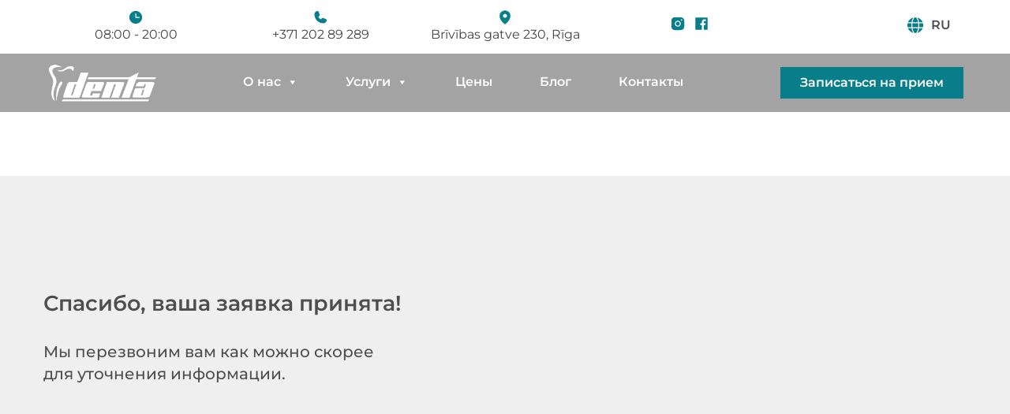

--- FILE ---
content_type: text/html; charset=UTF-8
request_url: https://www.denta.lv/ru/spasibo/
body_size: 63553
content:
<!DOCTYPE html><html dir="ltr" lang="ru-RU" prefix="og: https://ogp.me/ns#"><head><script data-no-optimize="1">var litespeed_docref=sessionStorage.getItem("litespeed_docref");litespeed_docref&&(Object.defineProperty(document,"referrer",{get:function(){return litespeed_docref}}),sessionStorage.removeItem("litespeed_docref"));</script> <meta charset="UTF-8"><meta name="viewport" content="width=device-width, initial-scale=1"><link rel="profile" href="https://gmpg.org/xfn/11"><title>Спасибо - Zobārstniecības Klīnika Denta</title><meta name="description" content="Спасибо, ваша заявка принята!​ Мы перезвоним вам как можно скорее для уточнения информации.​ Спасибо, ваша заявка принята!​ Мы перезвоним вам как можно скорее для уточнения информации.​" /><meta name="robots" content="max-image-preview:large" /><link rel="canonical" href="https://www.denta.lv/ru/spasibo/" /><meta name="generator" content="All in One SEO (AIOSEO) 4.9.3" /><meta property="og:locale" content="ru_RU" /><meta property="og:site_name" content="Zobārstniecības Klīnika Denta - Klīnika Denta" /><meta property="og:type" content="article" /><meta property="og:title" content="Спасибо - Zobārstniecības Klīnika Denta" /><meta property="og:description" content="Спасибо, ваша заявка принята!​ Мы перезвоним вам как можно скорее для уточнения информации.​ Спасибо, ваша заявка принята!​ Мы перезвоним вам как можно скорее для уточнения информации.​" /><meta property="og:url" content="https://www.denta.lv/ru/spasibo/" /><meta property="article:published_time" content="2023-06-08T18:11:31+00:00" /><meta property="article:modified_time" content="2023-06-26T15:19:56+00:00" /><meta name="twitter:card" content="summary_large_image" /><meta name="twitter:title" content="Спасибо - Zobārstniecības Klīnika Denta" /><meta name="twitter:description" content="Спасибо, ваша заявка принята!​ Мы перезвоним вам как можно скорее для уточнения информации.​ Спасибо, ваша заявка принята!​ Мы перезвоним вам как можно скорее для уточнения информации.​" /> <script type="application/ld+json" class="aioseo-schema">{"@context":"https:\/\/schema.org","@graph":[{"@type":"BreadcrumbList","@id":"https:\/\/www.denta.lv\/ru\/spasibo\/#breadcrumblist","itemListElement":[{"@type":"ListItem","@id":"https:\/\/www.denta.lv#listItem","position":1,"name":"Home","item":"https:\/\/www.denta.lv","nextItem":{"@type":"ListItem","@id":"https:\/\/www.denta.lv\/ru\/spasibo\/#listItem","name":"\u0421\u043f\u0430\u0441\u0438\u0431\u043e"}},{"@type":"ListItem","@id":"https:\/\/www.denta.lv\/ru\/spasibo\/#listItem","position":2,"name":"\u0421\u043f\u0430\u0441\u0438\u0431\u043e","previousItem":{"@type":"ListItem","@id":"https:\/\/www.denta.lv#listItem","name":"Home"}}]},{"@type":"Organization","@id":"https:\/\/www.denta.lv\/#organization","name":"Kl\u012bnika Denta","description":"Kl\u012bnika Denta","url":"https:\/\/www.denta.lv\/","logo":{"@type":"ImageObject","url":"https:\/\/www.denta.lv\/wp-content\/uploads\/2023\/05\/img_1751.png","@id":"https:\/\/www.denta.lv\/ru\/spasibo\/#organizationLogo","width":1041,"height":368},"image":{"@id":"https:\/\/www.denta.lv\/ru\/spasibo\/#organizationLogo"}},{"@type":"WebPage","@id":"https:\/\/www.denta.lv\/ru\/spasibo\/#webpage","url":"https:\/\/www.denta.lv\/ru\/spasibo\/","name":"\u0421\u043f\u0430\u0441\u0438\u0431\u043e - Zob\u0101rstniec\u012bbas Kl\u012bnika Denta","description":"\u0421\u043f\u0430\u0441\u0438\u0431\u043e, \u0432\u0430\u0448\u0430 \u0437\u0430\u044f\u0432\u043a\u0430 \u043f\u0440\u0438\u043d\u044f\u0442\u0430!\u200b \u041c\u044b \u043f\u0435\u0440\u0435\u0437\u0432\u043e\u043d\u0438\u043c \u0432\u0430\u043c \u043a\u0430\u043a \u043c\u043e\u0436\u043d\u043e \u0441\u043a\u043e\u0440\u0435\u0435 \u0434\u043b\u044f \u0443\u0442\u043e\u0447\u043d\u0435\u043d\u0438\u044f \u0438\u043d\u0444\u043e\u0440\u043c\u0430\u0446\u0438\u0438.\u200b \u0421\u043f\u0430\u0441\u0438\u0431\u043e, \u0432\u0430\u0448\u0430 \u0437\u0430\u044f\u0432\u043a\u0430 \u043f\u0440\u0438\u043d\u044f\u0442\u0430!\u200b \u041c\u044b \u043f\u0435\u0440\u0435\u0437\u0432\u043e\u043d\u0438\u043c \u0432\u0430\u043c \u043a\u0430\u043a \u043c\u043e\u0436\u043d\u043e \u0441\u043a\u043e\u0440\u0435\u0435 \u0434\u043b\u044f \u0443\u0442\u043e\u0447\u043d\u0435\u043d\u0438\u044f \u0438\u043d\u0444\u043e\u0440\u043c\u0430\u0446\u0438\u0438.\u200b","inLanguage":"ru-RU","isPartOf":{"@id":"https:\/\/www.denta.lv\/#website"},"breadcrumb":{"@id":"https:\/\/www.denta.lv\/ru\/spasibo\/#breadcrumblist"},"datePublished":"2023-06-08T18:11:31+00:00","dateModified":"2023-06-26T15:19:56+00:00"},{"@type":"WebSite","@id":"https:\/\/www.denta.lv\/#website","url":"https:\/\/www.denta.lv\/","name":"Kl\u012bnika Denta","alternateName":"Zob\u0101rstniec\u012bbas Kl\u012bnika Denta","description":"Kl\u012bnika Denta","inLanguage":"ru-RU","publisher":{"@id":"https:\/\/www.denta.lv\/#organization"}}]}</script>  <script data-cfasync="false" data-pagespeed-no-defer>window.dataLayerPYS = window.dataLayerPYS || [];</script> <script type='application/javascript'  id='pys-version-script'>console.log('PixelYourSite Free version 11.1.5.2');</script> <link rel='dns-prefetch' href='//www.denta.lv' /><link rel='dns-prefetch' href='//fonts.googleapis.com' /><link rel='dns-prefetch' href='//www.google-analytics.com' /><link rel='dns-prefetch' href='//cdnjs.cloudflare.com' /><link rel='dns-prefetch' href='//www.googletagmanager.com' /><link rel='dns-prefetch' href='//www.gstatic.com' /><link rel="alternate" type="application/rss+xml" title="Zobārstniecības Klīnika Denta &raquo; Лента" href="https://www.denta.lv/ru/feed/" /><link rel="alternate" type="application/rss+xml" title="Zobārstniecības Klīnika Denta &raquo; Лента комментариев" href="https://www.denta.lv/ru/comments/feed/" /><link rel="alternate" title="oEmbed (JSON)" type="application/json+oembed" href="https://www.denta.lv/wp-json/oembed/1.0/embed?url=https%3A%2F%2Fwww.denta.lv%2Fru%2Fspasibo%2F" /><link rel="alternate" title="oEmbed (XML)" type="text/xml+oembed" href="https://www.denta.lv/wp-json/oembed/1.0/embed?url=https%3A%2F%2Fwww.denta.lv%2Fru%2Fspasibo%2F&#038;format=xml" /><style id='wp-img-auto-sizes-contain-inline-css'>img:is([sizes=auto i],[sizes^="auto," i]){contain-intrinsic-size:3000px 1500px}
/*# sourceURL=wp-img-auto-sizes-contain-inline-css */</style><style id="litespeed-ccss">body,h2,h3,h4,html,li,p,ul{border:0;font-size:100%;font-style:inherit;font-weight:inherit;margin:0;outline:0;padding:0;vertical-align:baseline}html{-webkit-text-size-adjust:100%;-ms-text-size-adjust:100%}body{margin:0}nav{display:block}a{background-color:#fff0}a,a:visited{text-decoration:none}img{border:0}svg:not(:root){overflow:hidden}button{color:inherit;font:inherit;margin:0}button{overflow:visible}button{text-transform:none}button{-webkit-appearance:button}button::-moz-focus-inner{border:0;padding:0}.ast-container{max-width:100%}.ast-container{margin-left:auto;margin-right:auto;padding-left:20px;padding-right:20px}h2,h3,h4{clear:both}h2{color:#808285;font-size:1.7em;line-height:1.3}h3{color:#808285;font-size:1.5em;line-height:1.4}h4{color:#808285;line-height:1.5;font-size:1.3em}html{box-sizing:border-box}*,:after,:before{box-sizing:inherit}body{color:#808285;background:#fff;font-style:normal}ul{margin:0 0 1.5em 3em}ul{list-style:disc}li>ul{margin-bottom:0;margin-left:1.5em}img{height:auto;max-width:100%}button{color:#808285;font-weight:400;font-size:100%;margin:0;vertical-align:baseline}button{line-height:normal}button{border:1px solid;border-color:var(--ast-border-color);border-radius:2px;background:#e6e6e6;padding:.6em 1em .4em;color:#fff}a{color:#4169e1}.screen-reader-text{border:0;clip:rect(1px,1px,1px,1px);height:1px;margin:-1px;overflow:hidden;padding:0;position:absolute;width:1px;word-wrap:normal!important}body{-webkit-font-smoothing:antialiased;-moz-osx-font-smoothing:grayscale}body:not(.logged-in){position:relative}#page{position:relative}a{text-decoration:none}img{vertical-align:middle}p{margin-bottom:1.75em}body,button{line-height:1.85714285714286}body{background-color:#fff}#page{display:block}.ast-icon.icon-arrow svg{height:.6em;width:.6em;position:relative;margin-left:10px}.ast-icon svg:not([fill]){fill:currentColor}body{overflow-x:hidden}:root{--ast-post-nav-space:0;--ast-container-default-xlg-padding:3em;--ast-container-default-lg-padding:3em;--ast-container-default-slg-padding:2em;--ast-container-default-md-padding:3em;--ast-container-default-sm-padding:3em;--ast-container-default-xs-padding:2.4em;--ast-container-default-xxs-padding:1.8em;--ast-code-block-background:#ECEFF3;--ast-comment-inputs-background:#F9FAFB;--ast-normal-container-width:1200px;--ast-narrow-container-width:750px;--ast-blog-title-font-weight:normal;--ast-blog-meta-weight:inherit;--ast-global-color-primary:var(--ast-global-color-5);--ast-global-color-secondary:var(--ast-global-color-4);--ast-global-color-alternate-background:var(--ast-global-color-7);--ast-global-color-subtle-background:var(--ast-global-color-6);--ast-bg-style-guide:#F8FAFC;--ast-shadow-style-guide:0px 0px 4px 0 #00000057;--ast-global-dark-bg-style:#fff;--ast-global-dark-lfs:#fbfbfb;--ast-widget-bg-color:#fafafa;--ast-wc-container-head-bg-color:#fbfbfb;--ast-title-layout-bg:#eeeeee;--ast-search-border-color:#e7e7e7;--ast-lifter-hover-bg:#e6e6e6;--ast-gallery-block-color:#000;--srfm-color-input-label:var(--ast-global-color-2)}html{font-size:100%}a{color:var(--ast-global-color-0)}body,button{font-family:-apple-system,BlinkMacSystemFont,Segoe UI,Roboto,Oxygen-Sans,Ubuntu,Cantarell,Helvetica Neue,sans-serif;font-weight:400;font-size:16px;font-size:1rem;line-height:var(--ast-body-line-height,1.65em)}h2,h3,h4{font-weight:600}h2{font-size:32px;font-size:2rem;font-weight:600;line-height:1.3em}h3{font-size:26px;font-size:1.625rem;font-weight:600;line-height:1.3em}h4{font-size:24px;font-size:1.5rem;line-height:1.2em;font-weight:600}body,h2,h3,h4{color:var(--ast-global-color-3)}.ast-single-post .elementor-widget-button .elementor-button{text-decoration:none}.ast-page-builder-template .site-content>.ast-container{max-width:100%;padding:0}#page{display:flex;flex-direction:column;min-height:100vh}#page .site-content{flex-grow:1}.elementor-widget-heading h2.elementor-heading-title{line-height:1.3em}button{border-style:solid;border-top-width:0;border-right-width:0;border-left-width:0;border-bottom-width:0;color:#fff;border-color:var(--ast-global-color-0);background-color:var(--ast-global-color-0);padding-top:15px;padding-right:30px;padding-bottom:15px;padding-left:30px;font-family:inherit;font-weight:500;font-size:16px;font-size:1rem;line-height:1em}@media (max-width:921px){button{padding-top:14px;padding-right:28px;padding-bottom:14px;padding-left:28px}}@media (max-width:544px){button{padding-top:12px;padding-right:24px;padding-bottom:12px;padding-left:24px}}@media (min-width:544px){.ast-container{max-width:100%}}@media (max-width:921px){h2{font-size:25px}h3{font-size:20px}}@media (max-width:544px){h2{font-size:25px}h3{font-size:20px}}@media (max-width:921px){html{font-size:91.2%}}@media (max-width:544px){html{font-size:91.2%}}@media (min-width:922px){.ast-container{max-width:1240px}}@media (min-width:922px){.site-content .ast-container{display:flex}}@media (max-width:921px){.site-content .ast-container{flex-direction:column}}:root{--wp--custom--ast-default-block-top-padding:3em;--wp--custom--ast-default-block-right-padding:3em;--wp--custom--ast-default-block-bottom-padding:3em;--wp--custom--ast-default-block-left-padding:3em;--wp--custom--ast-container-width:1200px;--wp--custom--ast-content-width-size:1200px;--wp--custom--ast-wide-width-size:calc(1200px + var(--wp--custom--ast-default-block-left-padding) + var(--wp--custom--ast-default-block-right-padding))}@media (max-width:921px){:root{--wp--custom--ast-default-block-top-padding:3em;--wp--custom--ast-default-block-right-padding:2em;--wp--custom--ast-default-block-bottom-padding:3em;--wp--custom--ast-default-block-left-padding:2em}}@media (max-width:544px){:root{--wp--custom--ast-default-block-top-padding:3em;--wp--custom--ast-default-block-right-padding:1.5em;--wp--custom--ast-default-block-bottom-padding:3em;--wp--custom--ast-default-block-left-padding:1.5em}}:root{--ast-global-color-0:#046bd2;--ast-global-color-1:#045cb4;--ast-global-color-2:#1e293b;--ast-global-color-3:#334155;--ast-global-color-4:#f9fafb;--ast-global-color-5:#FFFFFF;--ast-global-color-6:#e2e8f0;--ast-global-color-7:#cbd5e1;--ast-global-color-8:#94a3b8}:root{--ast-border-color:var(--ast-global-color-6)}h2,h3,h4{color:var(--ast-global-color-2)}.elementor-widget-heading .elementor-heading-title{margin:0}.elementor-template-full-width .ast-container{display:block}.screen-reader-text{top:0!important}.ast-page-builder-template{background-color:var(--ast-global-color-5)}@media (max-width:921px){.ast-page-builder-template{background-color:var(--ast-global-color-5)}}@media (max-width:544px){.ast-page-builder-template{background-color:var(--ast-global-color-5)}}#ast-scroll-top{display:none;position:fixed;text-align:center;z-index:99;width:2.1em;height:2.1em;line-height:2.1;color:#fff;border-radius:2px;content:"";outline:inherit}@media (min-width:769px){#ast-scroll-top{content:"769"}}#ast-scroll-top .ast-icon.icon-arrow svg{margin-left:0;vertical-align:middle;transform:translate(0,-20%) rotate(180deg);width:1.6em}.ast-scroll-to-top-right{right:30px;bottom:30px}#ast-scroll-top{background-color:var(--ast-global-color-0);font-size:15px}@media (max-width:921px){#ast-scroll-top .ast-icon.icon-arrow svg{width:1em}}:root{--e-global-color-astglobalcolor0:#046bd2;--e-global-color-astglobalcolor1:#045cb4;--e-global-color-astglobalcolor2:#1e293b;--e-global-color-astglobalcolor3:#334155;--e-global-color-astglobalcolor4:#f9fafb;--e-global-color-astglobalcolor5:#FFFFFF;--e-global-color-astglobalcolor6:#e2e8f0;--e-global-color-astglobalcolor7:#cbd5e1;--e-global-color-astglobalcolor8:#94a3b8}:root{--wp-admin-theme-color:#3858e9;--wp-admin-theme-color--rgb:56,88,233;--wp-admin-theme-color-darker-10:#2145e6;--wp-admin-theme-color-darker-10--rgb:33.0384615385,68.7307692308,230.4615384615;--wp-admin-theme-color-darker-20:#183ad6;--wp-admin-theme-color-darker-20--rgb:23.6923076923,58.1538461538,214.3076923077;--wp-admin-border-width-focus:2px}:root{--wp-block-synced-color:#7a00df;--wp-block-synced-color--rgb:122,0,223;--wp-bound-block-color:var(--wp-block-synced-color);--wp-editor-canvas-background:#ddd;--wp-admin-theme-color:#007cba;--wp-admin-theme-color--rgb:0,124,186;--wp-admin-theme-color-darker-10:#006ba1;--wp-admin-theme-color-darker-10--rgb:0,107,160.5;--wp-admin-theme-color-darker-20:#005a87;--wp-admin-theme-color-darker-20--rgb:0,90,135;--wp-admin-border-width-focus:2px}:root{--wp--preset--aspect-ratio--square:1;--wp--preset--aspect-ratio--4-3:4/3;--wp--preset--aspect-ratio--3-4:3/4;--wp--preset--aspect-ratio--3-2:3/2;--wp--preset--aspect-ratio--2-3:2/3;--wp--preset--aspect-ratio--16-9:16/9;--wp--preset--aspect-ratio--9-16:9/16;--wp--preset--color--black:#000000;--wp--preset--color--cyan-bluish-gray:#abb8c3;--wp--preset--color--white:#ffffff;--wp--preset--color--pale-pink:#f78da7;--wp--preset--color--vivid-red:#cf2e2e;--wp--preset--color--luminous-vivid-orange:#ff6900;--wp--preset--color--luminous-vivid-amber:#fcb900;--wp--preset--color--light-green-cyan:#7bdcb5;--wp--preset--color--vivid-green-cyan:#00d084;--wp--preset--color--pale-cyan-blue:#8ed1fc;--wp--preset--color--vivid-cyan-blue:#0693e3;--wp--preset--color--vivid-purple:#9b51e0;--wp--preset--color--ast-global-color-0:var(--ast-global-color-0);--wp--preset--color--ast-global-color-1:var(--ast-global-color-1);--wp--preset--color--ast-global-color-2:var(--ast-global-color-2);--wp--preset--color--ast-global-color-3:var(--ast-global-color-3);--wp--preset--color--ast-global-color-4:var(--ast-global-color-4);--wp--preset--color--ast-global-color-5:var(--ast-global-color-5);--wp--preset--color--ast-global-color-6:var(--ast-global-color-6);--wp--preset--color--ast-global-color-7:var(--ast-global-color-7);--wp--preset--color--ast-global-color-8:var(--ast-global-color-8);--wp--preset--gradient--vivid-cyan-blue-to-vivid-purple:linear-gradient(135deg,rgb(6,147,227) 0%,rgb(155,81,224) 100%);--wp--preset--gradient--light-green-cyan-to-vivid-green-cyan:linear-gradient(135deg,rgb(122,220,180) 0%,rgb(0,208,130) 100%);--wp--preset--gradient--luminous-vivid-amber-to-luminous-vivid-orange:linear-gradient(135deg,rgb(252,185,0) 0%,rgb(255,105,0) 100%);--wp--preset--gradient--luminous-vivid-orange-to-vivid-red:linear-gradient(135deg,rgb(255,105,0) 0%,rgb(207,46,46) 100%);--wp--preset--gradient--very-light-gray-to-cyan-bluish-gray:linear-gradient(135deg,rgb(238,238,238) 0%,rgb(169,184,195) 100%);--wp--preset--gradient--cool-to-warm-spectrum:linear-gradient(135deg,rgb(74,234,220) 0%,rgb(151,120,209) 20%,rgb(207,42,186) 40%,rgb(238,44,130) 60%,rgb(251,105,98) 80%,rgb(254,248,76) 100%);--wp--preset--gradient--blush-light-purple:linear-gradient(135deg,rgb(255,206,236) 0%,rgb(152,150,240) 100%);--wp--preset--gradient--blush-bordeaux:linear-gradient(135deg,rgb(254,205,165) 0%,rgb(254,45,45) 50%,rgb(107,0,62) 100%);--wp--preset--gradient--luminous-dusk:linear-gradient(135deg,rgb(255,203,112) 0%,rgb(199,81,192) 50%,rgb(65,88,208) 100%);--wp--preset--gradient--pale-ocean:linear-gradient(135deg,rgb(255,245,203) 0%,rgb(182,227,212) 50%,rgb(51,167,181) 100%);--wp--preset--gradient--electric-grass:linear-gradient(135deg,rgb(202,248,128) 0%,rgb(113,206,126) 100%);--wp--preset--gradient--midnight:linear-gradient(135deg,rgb(2,3,129) 0%,rgb(40,116,252) 100%);--wp--preset--font-size--small:13px;--wp--preset--font-size--medium:20px;--wp--preset--font-size--large:36px;--wp--preset--font-size--x-large:42px;--wp--preset--spacing--20:0.44rem;--wp--preset--spacing--30:0.67rem;--wp--preset--spacing--40:1rem;--wp--preset--spacing--50:1.5rem;--wp--preset--spacing--60:2.25rem;--wp--preset--spacing--70:3.38rem;--wp--preset--spacing--80:5.06rem;--wp--preset--shadow--natural:6px 6px 9px rgba(0, 0, 0, 0.2);--wp--preset--shadow--deep:12px 12px 50px rgba(0, 0, 0, 0.4);--wp--preset--shadow--sharp:6px 6px 0px rgba(0, 0, 0, 0.2);--wp--preset--shadow--outlined:6px 6px 0px -3px rgb(255, 255, 255), 6px 6px rgb(0, 0, 0);--wp--preset--shadow--crisp:6px 6px 0px rgb(0, 0, 0)}:root{--wp--style--global--content-size:var(--wp--custom--ast-content-width-size);--wp--style--global--wide-size:var(--wp--custom--ast-wide-width-size)}:where(body){margin:0}:root{--wp--style--block-gap:24px}body{padding-top:0;padding-right:0;padding-bottom:0;padding-left:0}a:where(:not(.wp-element-button)){text-decoration:none}button::-moz-focus-inner{padding:0;border:0}::placeholder{opacity:.5}#mega-menu-wrap-primary,#mega-menu-wrap-primary #mega-menu-primary,#mega-menu-wrap-primary #mega-menu-primary ul.mega-sub-menu,#mega-menu-wrap-primary #mega-menu-primary li.mega-menu-item,#mega-menu-wrap-primary #mega-menu-primary li.mega-menu-row,#mega-menu-wrap-primary #mega-menu-primary li.mega-menu-column,#mega-menu-wrap-primary #mega-menu-primary a.mega-menu-link{border-radius:0;box-shadow:none;background:none;border:0;bottom:auto;box-sizing:border-box;clip:auto;color:#666;display:block;float:none;font-family:inherit;font-size:14px;height:auto;left:auto;line-height:1.7;list-style-type:none;margin:0;min-height:auto;max-height:none;min-width:auto;max-width:none;opacity:1;outline:none;overflow:visible;padding:0;position:relative;right:auto;text-align:left;text-decoration:none;text-indent:0;text-transform:none;transform:none;top:auto;vertical-align:baseline;visibility:inherit;width:auto;word-wrap:break-word;white-space:normal}#mega-menu-wrap-primary:before,#mega-menu-wrap-primary #mega-menu-primary:before,#mega-menu-wrap-primary #mega-menu-primary ul.mega-sub-menu:before,#mega-menu-wrap-primary #mega-menu-primary li.mega-menu-item:before,#mega-menu-wrap-primary #mega-menu-primary li.mega-menu-row:before,#mega-menu-wrap-primary #mega-menu-primary li.mega-menu-column:before,#mega-menu-wrap-primary #mega-menu-primary a.mega-menu-link:before,#mega-menu-wrap-primary:after,#mega-menu-wrap-primary #mega-menu-primary:after,#mega-menu-wrap-primary #mega-menu-primary ul.mega-sub-menu:after,#mega-menu-wrap-primary #mega-menu-primary li.mega-menu-item:after,#mega-menu-wrap-primary #mega-menu-primary li.mega-menu-row:after,#mega-menu-wrap-primary #mega-menu-primary li.mega-menu-column:after,#mega-menu-wrap-primary #mega-menu-primary a.mega-menu-link:after{display:none}#mega-menu-wrap-primary{border-radius:0}@media only screen and (min-width:769px){#mega-menu-wrap-primary{background:#fff0;background:linear-gradient(to bottom,#fff0,#fff0)}}#mega-menu-wrap-primary #mega-menu-primary{visibility:visible;text-align:center;padding:0 0 0 20px}#mega-menu-wrap-primary #mega-menu-primary a.mega-menu-link{display:inline}#mega-menu-wrap-primary #mega-menu-primary li.mega-menu-item>ul.mega-sub-menu{display:block;visibility:hidden;opacity:1}@media only screen and (max-width:768px){#mega-menu-wrap-primary #mega-menu-primary li.mega-menu-item>ul.mega-sub-menu{display:none;visibility:visible;opacity:1}}@media only screen and (min-width:769px){#mega-menu-wrap-primary #mega-menu-primary[data-effect="fade_up"] li.mega-menu-item.mega-menu-megamenu>ul.mega-sub-menu,#mega-menu-wrap-primary #mega-menu-primary[data-effect="fade_up"] li.mega-menu-item.mega-menu-flyout ul.mega-sub-menu{opacity:0;transform:translate(0,10px)}}#mega-menu-wrap-primary #mega-menu-primary li.mega-menu-item.mega-menu-megamenu ul.mega-sub-menu ul.mega-sub-menu{visibility:inherit;opacity:1;display:block}#mega-menu-wrap-primary #mega-menu-primary li.mega-menu-item a.mega-menu-link:before{display:inline-block;font:inherit;font-family:dashicons;position:static;margin:0 6px 0 0;vertical-align:top;-webkit-font-smoothing:antialiased;-moz-osx-font-smoothing:grayscale;color:inherit;background:#fff0;height:auto;width:auto;top:auto}@media only screen and (min-width:769px){#mega-menu-wrap-primary #mega-menu-primary>li.mega-menu-megamenu.mega-menu-item{position:static}}#mega-menu-wrap-primary #mega-menu-primary>li.mega-menu-item{margin:0 40px 0 0;display:inline-block;height:auto;vertical-align:middle}#mega-menu-wrap-primary #mega-menu-primary>li.mega-menu-item>a.mega-menu-link{line-height:40px;height:40px;padding:0 10px 0 10px;vertical-align:baseline;width:auto;display:block;color:#fff;text-transform:none;text-decoration:none;text-align:center;background:#fff0;border:0;border-radius:0;font-family:inherit;font-size:20px;font-weight:400;outline:none}@media only screen and (max-width:768px){#mega-menu-wrap-primary #mega-menu-primary>li.mega-menu-item{display:list-item;margin:0;clear:both;border:0}#mega-menu-wrap-primary #mega-menu-primary>li.mega-menu-item>a.mega-menu-link{border-radius:0;border:0;margin:0;line-height:40px;height:40px;padding:0 10px;background:#fff0;text-align:left;color:#fff;font-size:14px}}#mega-menu-wrap-primary #mega-menu-primary li.mega-menu-megamenu>ul.mega-sub-menu>li.mega-menu-row{width:100%;float:left}#mega-menu-wrap-primary #mega-menu-primary li.mega-menu-megamenu>ul.mega-sub-menu>li.mega-menu-row .mega-menu-column{float:left;min-height:1px}@media only screen and (min-width:769px){#mega-menu-wrap-primary #mega-menu-primary li.mega-menu-megamenu>ul.mega-sub-menu>li.mega-menu-row>ul.mega-sub-menu>li.mega-menu-columns-1-of-5{width:20%}#mega-menu-wrap-primary #mega-menu-primary li.mega-menu-megamenu>ul.mega-sub-menu>li.mega-menu-row>ul.mega-sub-menu>li.mega-menu-columns-3-of-12{width:25%}}@media only screen and (max-width:768px){#mega-menu-wrap-primary #mega-menu-primary li.mega-menu-megamenu>ul.mega-sub-menu>li.mega-menu-row>ul.mega-sub-menu>li.mega-menu-column{width:100%;clear:both}}#mega-menu-wrap-primary #mega-menu-primary li.mega-menu-megamenu>ul.mega-sub-menu>li.mega-menu-row .mega-menu-column>ul.mega-sub-menu>li.mega-menu-item{padding:15px 15px 15px 15px;width:100%}#mega-menu-wrap-primary #mega-menu-primary>li.mega-menu-megamenu>ul.mega-sub-menu{z-index:999;border-radius:0;background:#f1f1f1;border:0;padding:0 0 0 0;position:absolute;width:100%;max-width:none;left:0}@media only screen and (max-width:768px){#mega-menu-wrap-primary #mega-menu-primary>li.mega-menu-megamenu>ul.mega-sub-menu{float:left;position:static;width:100%}}@media only screen and (min-width:769px){#mega-menu-wrap-primary #mega-menu-primary>li.mega-menu-megamenu>ul.mega-sub-menu li.mega-menu-columns-1-of-5{width:20%}#mega-menu-wrap-primary #mega-menu-primary>li.mega-menu-megamenu>ul.mega-sub-menu li.mega-menu-columns-3-of-12{width:25%}}#mega-menu-wrap-primary #mega-menu-primary>li.mega-menu-megamenu>ul.mega-sub-menu li.mega-menu-column>ul.mega-sub-menu>li.mega-menu-item{color:#666;font-family:inherit;font-size:14px;display:block;float:left;clear:none;padding:15px 15px 15px 15px;vertical-align:top}#mega-menu-wrap-primary #mega-menu-primary>li.mega-menu-megamenu>ul.mega-sub-menu li.mega-menu-column>ul.mega-sub-menu>li.mega-menu-item h4.mega-block-title{color:#555;font-family:inherit;font-size:16px;text-transform:uppercase;text-decoration:none;font-weight:700;text-align:left;margin:0 0 0 0;padding:0 0 5px 0;vertical-align:top;display:block;visibility:inherit;border:0}#mega-menu-wrap-primary #mega-menu-primary>li.mega-menu-megamenu>ul.mega-sub-menu li.mega-menu-column>ul.mega-sub-menu>li.mega-menu-item>a.mega-menu-link{color:#555;font-family:inherit;font-size:16px;text-transform:uppercase;text-decoration:none;font-weight:700;text-align:left;margin:0 0 0 0;padding:0 0 0 0;vertical-align:top;display:block;border:0}@media only screen and (max-width:768px){#mega-menu-wrap-primary #mega-menu-primary>li.mega-menu-megamenu>ul.mega-sub-menu{border:0;padding:10px;border-radius:0}}#mega-menu-wrap-primary #mega-menu-primary>li.mega-menu-flyout ul.mega-sub-menu{z-index:999;position:absolute;width:250px;max-width:none;padding:0 0 0 0;border:0;background:#f1f1f1;border-radius:0}@media only screen and (max-width:768px){#mega-menu-wrap-primary #mega-menu-primary>li.mega-menu-flyout ul.mega-sub-menu{float:left;position:static;width:100%;padding:0;border:0;border-radius:0}}@media only screen and (max-width:768px){#mega-menu-wrap-primary #mega-menu-primary>li.mega-menu-flyout ul.mega-sub-menu li.mega-menu-item{clear:both}}#mega-menu-wrap-primary #mega-menu-primary>li.mega-menu-flyout ul.mega-sub-menu li.mega-menu-item a.mega-menu-link{display:block;background:#f1f1f1;color:#666;font-family:inherit;font-size:14px;font-weight:400;padding:0 10px 0 10px;line-height:35px;text-decoration:none;text-transform:none;vertical-align:baseline}#mega-menu-wrap-primary #mega-menu-primary>li.mega-menu-flyout ul.mega-sub-menu li.mega-menu-item:first-child>a.mega-menu-link{border-top-left-radius:0;border-top-right-radius:0}@media only screen and (max-width:768px){#mega-menu-wrap-primary #mega-menu-primary>li.mega-menu-flyout ul.mega-sub-menu li.mega-menu-item:first-child>a.mega-menu-link{border-top-left-radius:0;border-top-right-radius:0}}#mega-menu-wrap-primary #mega-menu-primary>li.mega-menu-flyout ul.mega-sub-menu li.mega-menu-item:last-child>a.mega-menu-link{border-bottom-right-radius:0;border-bottom-left-radius:0}@media only screen and (max-width:768px){#mega-menu-wrap-primary #mega-menu-primary>li.mega-menu-flyout ul.mega-sub-menu li.mega-menu-item:last-child>a.mega-menu-link{border-bottom-right-radius:0;border-bottom-left-radius:0}}#mega-menu-wrap-primary #mega-menu-primary li.mega-menu-item-has-children>a.mega-menu-link>span.mega-indicator{display:inline-block;width:auto;background:#fff0;position:relative;left:auto;min-width:auto;font-size:inherit;padding:0;margin:0 0 0 6px;height:auto;line-height:inherit;color:inherit}#mega-menu-wrap-primary #mega-menu-primary li.mega-menu-item-has-children>a.mega-menu-link>span.mega-indicator:after{content:"";font-family:dashicons;font-weight:400;display:inline-block;margin:0;vertical-align:top;-webkit-font-smoothing:antialiased;-moz-osx-font-smoothing:grayscale;transform:rotate(0);color:inherit;position:relative;background:#fff0;height:auto;width:auto;right:auto;line-height:inherit}@media only screen and (max-width:768px){#mega-menu-wrap-primary #mega-menu-primary li.mega-menu-item-has-children>a.mega-menu-link>span.mega-indicator{float:right}}@media only screen and (max-width:768px){#mega-menu-wrap-primary:after{content:"";display:table;clear:both}}#mega-menu-wrap-primary .mega-menu-toggle{display:none;z-index:1;background:#222;border-radius:2px 2px 2px 2px;line-height:40px;height:40px;text-align:left;outline:none;white-space:nowrap}@media only screen and (max-width:768px){#mega-menu-wrap-primary .mega-menu-toggle{display:-webkit-box;display:-ms-flexbox;display:-webkit-flex;display:flex}}#mega-menu-wrap-primary .mega-menu-toggle .mega-toggle-blocks-left,#mega-menu-wrap-primary .mega-menu-toggle .mega-toggle-blocks-center,#mega-menu-wrap-primary .mega-menu-toggle .mega-toggle-blocks-right{display:-webkit-box;display:-ms-flexbox;display:-webkit-flex;display:flex;-ms-flex-preferred-size:33.33%;-webkit-flex-basis:33.33%;flex-basis:33.33%}#mega-menu-wrap-primary .mega-menu-toggle .mega-toggle-blocks-left{-webkit-box-flex:1;-ms-flex:1;-webkit-flex:1;flex:1;-webkit-box-pack:start;-ms-flex-pack:start;-webkit-justify-content:flex-start;justify-content:flex-start}#mega-menu-wrap-primary .mega-menu-toggle .mega-toggle-blocks-center{-webkit-box-pack:center;-ms-flex-pack:center;-webkit-justify-content:center;justify-content:center}#mega-menu-wrap-primary .mega-menu-toggle .mega-toggle-blocks-right{-webkit-box-flex:1;-ms-flex:1;-webkit-flex:1;flex:1;-webkit-box-pack:end;-ms-flex-pack:end;-webkit-justify-content:flex-end;justify-content:flex-end}#mega-menu-wrap-primary .mega-menu-toggle .mega-toggle-blocks-right .mega-toggle-block{margin-right:6px}#mega-menu-wrap-primary .mega-menu-toggle .mega-toggle-blocks-right .mega-toggle-block:only-child{margin-left:6px}#mega-menu-wrap-primary .mega-menu-toggle .mega-toggle-block{display:-webkit-box;display:-ms-flexbox;display:-webkit-flex;display:flex;height:100%;outline:0;-webkit-align-self:center;-ms-flex-item-align:center;align-self:center;-ms-flex-negative:0;-webkit-flex-shrink:0;flex-shrink:0}@media only screen and (max-width:768px){#mega-menu-wrap-primary .mega-menu-toggle+#mega-menu-primary{background:#222;padding:0 0 0 0;display:none}}#mega-menu-wrap-primary .mega-menu-toggle .mega-toggle-block-0 .mega-toggle-animated{padding:0;display:-webkit-box;display:-ms-flexbox;display:-webkit-flex;display:flex;font:inherit;color:inherit;text-transform:none;background-color:#fff0;border:0;margin:0;overflow:visible;transform:scale(.8);align-self:center;outline:0;background:none}#mega-menu-wrap-primary .mega-menu-toggle .mega-toggle-block-0 .mega-toggle-animated-box{width:40px;height:24px;display:inline-block;position:relative;outline:0}#mega-menu-wrap-primary .mega-menu-toggle .mega-toggle-block-0 .mega-toggle-animated-inner{display:block;top:50%;margin-top:-2px}#mega-menu-wrap-primary .mega-menu-toggle .mega-toggle-block-0 .mega-toggle-animated-inner,#mega-menu-wrap-primary .mega-menu-toggle .mega-toggle-block-0 .mega-toggle-animated-inner::before,#mega-menu-wrap-primary .mega-menu-toggle .mega-toggle-block-0 .mega-toggle-animated-inner::after{width:40px;height:4px;background-color:#ddd;border-radius:4px;position:absolute}#mega-menu-wrap-primary .mega-menu-toggle .mega-toggle-block-0 .mega-toggle-animated-inner::before,#mega-menu-wrap-primary .mega-menu-toggle .mega-toggle-block-0 .mega-toggle-animated-inner::after{content:"";display:block}#mega-menu-wrap-primary .mega-menu-toggle .mega-toggle-block-0 .mega-toggle-animated-inner::before{top:-10px}#mega-menu-wrap-primary .mega-menu-toggle .mega-toggle-block-0 .mega-toggle-animated-inner::after{bottom:-10px}#mega-menu-wrap-primary .mega-menu-toggle .mega-toggle-block-0 .mega-toggle-animated-slider .mega-toggle-animated-inner{top:2px}#mega-menu-wrap-primary .mega-menu-toggle .mega-toggle-block-0 .mega-toggle-animated-slider .mega-toggle-animated-inner::before{top:10px}#mega-menu-wrap-primary .mega-menu-toggle .mega-toggle-block-0 .mega-toggle-animated-slider .mega-toggle-animated-inner::after{top:20px}#mega-menu-wrap-primary{clear:both}:root{--direction-multiplier:1}.screen-reader-text{height:1px;margin:-1px;overflow:hidden;padding:0;position:absolute;top:-10000em;width:1px;clip:rect(0,0,0,0);border:0}.elementor *,.elementor :after,.elementor :before{box-sizing:border-box}.elementor a{box-shadow:none;text-decoration:none}.elementor img{border:none;border-radius:0;box-shadow:none;height:auto;max-width:100%}.elementor .elementor-background-overlay{inset:0;position:absolute}.elementor-widget-wrap .elementor-element.elementor-widget__width-auto,.elementor-widget-wrap .elementor-element.elementor-widget__width-initial{max-width:100%}@media (max-width:767px){.elementor-widget-wrap .elementor-element.elementor-widget-mobile__width-auto{max-width:100%}}.elementor-element{--flex-direction:initial;--flex-wrap:initial;--justify-content:initial;--align-items:initial;--align-content:initial;--gap:initial;--flex-basis:initial;--flex-grow:initial;--flex-shrink:initial;--order:initial;--align-self:initial;align-self:var(--align-self);flex-basis:var(--flex-basis);flex-grow:var(--flex-grow);flex-shrink:var(--flex-shrink);order:var(--order)}.elementor-element:where(.e-con-full,.elementor-widget){align-content:var(--align-content);align-items:var(--align-items);flex-direction:var(--flex-direction);flex-wrap:var(--flex-wrap);gap:var(--row-gap) var(--column-gap);justify-content:var(--justify-content)}.elementor-align-right{text-align:right}.elementor-align-right .elementor-button{width:auto}.elementor-align-justify .elementor-button{width:100%}:root{--page-title-display:block}.elementor-section{position:relative}.elementor-section .elementor-container{display:flex;margin-left:auto;margin-right:auto;position:relative}@media (max-width:1024px){.elementor-section .elementor-container{flex-wrap:wrap}}.elementor-section.elementor-section-boxed>.elementor-container{max-width:1140px}.elementor-section.elementor-section-items-middle>.elementor-container{align-items:center}.elementor-widget-wrap{align-content:flex-start;flex-wrap:wrap;position:relative;width:100%}.elementor:not(.elementor-bc-flex-widget) .elementor-widget-wrap{display:flex}.elementor-widget-wrap>.elementor-element{width:100%}.elementor-widget{position:relative}.elementor-widget:not(:last-child){margin-bottom:var(--kit-widget-spacing,20px)}.elementor-widget:not(:last-child).elementor-widget__width-auto,.elementor-widget:not(:last-child).elementor-widget__width-initial{margin-bottom:0}.elementor-column{display:flex;min-height:1px;position:relative}.elementor-column-gap-default>.elementor-column>.elementor-element-populated{padding:10px}@media (min-width:768px){.elementor-column.elementor-col-20{width:20%}.elementor-column.elementor-col-33{width:33.333%}.elementor-column.elementor-col-50{width:50%}.elementor-column.elementor-col-100{width:100%}}@media (max-width:767px){.elementor-column{width:100%}}@media (prefers-reduced-motion:no-preference){html{scroll-behavior:smooth}}.elementor-heading-title{line-height:1;margin:0;padding:0}.elementor-button{background-color:#69727d;border-radius:3px;color:#fff;display:inline-block;font-size:15px;line-height:1;padding:12px 24px;fill:#fff;text-align:center}.elementor-button:visited{color:#fff}.elementor-button-content-wrapper{display:flex;flex-direction:row;gap:5px;justify-content:center}.elementor-button-text{display:inline-block}.elementor-button span{text-decoration:inherit}.elementor-icon{color:#69727d;display:inline-block;font-size:50px;line-height:1;text-align:center}.elementor-icon svg{display:block;height:1em;position:relative;width:1em}.elementor-icon svg:before{left:50%;position:absolute;transform:translateX(-50%)}@media (max-width:767px){.elementor .elementor-hidden-mobile{display:none}}@media (min-width:768px) and (max-width:1024px){.elementor .elementor-hidden-tablet{display:none}}@media (min-width:1025px) and (max-width:99999px){.elementor .elementor-hidden-desktop{display:none}}.elementor-kit-5{--e-global-color-primary:#097E8B;--e-global-color-secondary:#134E65;--e-global-color-text:#4E4E4E;--e-global-color-accent:#097E8B;--e-global-typography-primary-font-family:"Montserrat";--e-global-typography-primary-font-weight:600;--e-global-typography-secondary-font-family:"Montserrat";--e-global-typography-secondary-font-weight:400;--e-global-typography-text-font-family:"Montserrat";--e-global-typography-text-font-size:16px;--e-global-typography-text-font-weight:400;--e-global-typography-text-line-height:24px;--e-global-typography-accent-font-family:"Montserrat";--e-global-typography-accent-font-weight:500}.elementor-section.elementor-section-boxed>.elementor-container{max-width:1170px}.elementor-widget:not(:last-child){margin-block-end:20px}.elementor-element{--widgets-spacing:20px 20px;--widgets-spacing-row:20px;--widgets-spacing-column:20px}@media (max-width:1024px){.elementor-section.elementor-section-boxed>.elementor-container{max-width:1024px}}@media (max-width:767px){.elementor-section.elementor-section-boxed>.elementor-container{max-width:767px}}.elementor-2723 .elementor-element.elementor-element-4c0737d:not(.elementor-motion-effects-element-type-background){background-image:url(https://www.denta.lv/wp-content/uploads/2023/05/Rectangle-704.png);background-position:center center;background-repeat:no-repeat;background-size:contain}.elementor-2723 .elementor-element.elementor-element-4c0737d>.elementor-background-overlay{background-image:url(https://www.denta.lv/wp-content/uploads/2023/05/4161-11.png);background-position:center center;opacity:1}.elementor-2723 .elementor-element.elementor-element-4c0737d>.elementor-container{min-height:100vh}.elementor-2723 .elementor-element.elementor-element-880265d>.elementor-element-populated{padding:0 0 0 0}.elementor-widget-heading .elementor-heading-title{font-family:var(--e-global-typography-primary-font-family),Sans-serif;font-weight:var(--e-global-typography-primary-font-weight);color:var(--e-global-color-primary)}.elementor-2723 .elementor-element.elementor-element-6c5fc09{width:var(--container-widget-width,62%);max-width:62%;--container-widget-width:62%;--container-widget-flex-grow:0}.elementor-2723 .elementor-element.elementor-element-6c5fc09>.elementor-widget-container{margin:0 0 30px 0}.elementor-2723 .elementor-element.elementor-element-6c5fc09 .elementor-heading-title{font-family:"Montserrat",Sans-serif;font-weight:600;color:#4E4E4E}.elementor-2723 .elementor-element.elementor-element-c394dcc>.elementor-widget-container{margin:0 0 10px 0}.elementor-2723 .elementor-element.elementor-element-c394dcc .elementor-heading-title{font-family:"Montserrat",Sans-serif;font-size:20px;font-weight:500;line-height:28px;color:#4E4E4E}.elementor-2723 .elementor-element.elementor-element-1bbee6d>.elementor-background-overlay{background-color:#FFF;opacity:.5}.elementor-2723 .elementor-element.elementor-element-1bbee6d>.elementor-container{min-height:100vh}.elementor-2723 .elementor-element.elementor-element-a4b15ba>.elementor-element-populated>.elementor-background-overlay{opacity:.5}.elementor-2723 .elementor-element.elementor-element-a4b15ba>.elementor-element-populated{padding:0 0 0 0}.elementor-2723 .elementor-element.elementor-element-97babad{width:var(--container-widget-width,62%);max-width:62%;--container-widget-width:62%;--container-widget-flex-grow:0}.elementor-2723 .elementor-element.elementor-element-97babad>.elementor-widget-container{margin:0 0 70px 0}.elementor-2723 .elementor-element.elementor-element-97babad .elementor-heading-title{font-family:"Montserrat",Sans-serif;font-weight:600;color:#4E4E4E}.elementor-2723 .elementor-element.elementor-element-8675993>.elementor-widget-container{margin:0 0 10px 0}.elementor-2723 .elementor-element.elementor-element-8675993 .elementor-heading-title{font-family:"Montserrat",Sans-serif;font-size:20px;font-weight:500;line-height:28px;color:#4E4E4E}@media (max-width:767px){.elementor-2723 .elementor-element.elementor-element-4c0737d>.elementor-container{max-width:280px;min-height:100vh}.elementor-2723 .elementor-element.elementor-element-4c0737d:not(.elementor-motion-effects-element-type-background){background-position:-554px 240px;background-size:cover}.elementor-2723 .elementor-element.elementor-element-4c0737d>.elementor-background-overlay{opacity:.75}.elementor-2723 .elementor-element.elementor-element-4c0737d{margin-top:0;margin-bottom:0;padding:30px 0 0 0}.elementor-2723 .elementor-element.elementor-element-6c5fc09>.elementor-widget-container{margin:0 0 40px 0}.elementor-2723 .elementor-element.elementor-element-6c5fc09{--container-widget-width:100%;--container-widget-flex-grow:0;width:var(--container-widget-width,100%);max-width:100%}.elementor-2723 .elementor-element.elementor-element-6c5fc09 .elementor-heading-title{font-size:14px;line-height:20px}.elementor-2723 .elementor-element.elementor-element-c394dcc .elementor-heading-title{font-size:14px;line-height:20px}.elementor-2723 .elementor-element.elementor-element-1bbee6d>.elementor-container{max-width:280px;min-height:91vh}.elementor-2723 .elementor-element.elementor-element-1bbee6d>.elementor-background-overlay{opacity:.75}.elementor-2723 .elementor-element.elementor-element-1bbee6d{margin-top:0;margin-bottom:0;padding:35px 025px 35px 025px}.elementor-2723 .elementor-element.elementor-element-a4b15ba:not(.elementor-motion-effects-element-type-background)>.elementor-widget-wrap{background-image:url(https://www.denta.lv/wp-content/uploads/2023/05/Rectangle-7041.png)}.elementor-2723 .elementor-element.elementor-element-a4b15ba>.elementor-element-populated>.elementor-background-overlay{background-image:url(https://www.denta.lv/wp-content/uploads/2023/05/4161-12.png);background-position:bottom center;background-repeat:no-repeat;background-size:contain}.elementor-2723 .elementor-element.elementor-element-a4b15ba>.elementor-element-populated{padding:50px 012px 0 012px}.elementor-2723 .elementor-element.elementor-element-97babad>.elementor-widget-container{margin:0 0 40px 0}.elementor-2723 .elementor-element.elementor-element-97babad{--container-widget-width:100%;--container-widget-flex-grow:0;width:var(--container-widget-width,100%);max-width:100%}.elementor-2723 .elementor-element.elementor-element-97babad .elementor-heading-title{font-size:14px;line-height:20px}.elementor-2723 .elementor-element.elementor-element-8675993 .elementor-heading-title{font-size:14px;line-height:20px}}.elementor-3134 .elementor-element.elementor-element-8140094{margin-top:0;margin-bottom:0;padding:012px 0 012px 0}.elementor-3134 .elementor-element.elementor-element-d8c85f7.elementor-column.elementor-element[data-element_type="column"]>.elementor-widget-wrap.elementor-element-populated{align-content:center;align-items:center}.elementor-3134 .elementor-element.elementor-element-d8c85f7>.elementor-element-populated{margin:0 0 0 0;--e-column-margin-right:0px;--e-column-margin-left:0px;padding:0 0 0 0}.elementor-widget-icon-box.elementor-view-default .elementor-icon{fill:var(--e-global-color-primary);color:var(--e-global-color-primary);border-color:var(--e-global-color-primary)}.elementor-widget-icon-box .elementor-icon-box-title,.elementor-widget-icon-box .elementor-icon-box-title a{font-family:var(--e-global-typography-primary-font-family),Sans-serif;font-weight:var(--e-global-typography-primary-font-weight)}.elementor-widget-icon-box .elementor-icon-box-title{color:var(--e-global-color-primary)}.elementor-3134 .elementor-element.elementor-element-81013f1>.elementor-widget-container{margin:0 0 0 0;padding:0 0 0 0}.elementor-3134 .elementor-element.elementor-element-81013f1 .elementor-icon-box-wrapper{align-items:center}.elementor-3134 .elementor-element.elementor-element-81013f1{--icon-box-icon-margin:10px}.elementor-3134 .elementor-element.elementor-element-81013f1 .elementor-icon-box-title{margin-block-end:0;color:#444}.elementor-3134 .elementor-element.elementor-element-81013f1.elementor-view-default .elementor-icon{fill:#444;color:#444;border-color:#444}.elementor-3134 .elementor-element.elementor-element-81013f1 .elementor-icon{font-size:20px}.elementor-3134 .elementor-element.elementor-element-81013f1 .elementor-icon-box-title{font-family:"Montserrat",Sans-serif;font-size:16px;font-weight:400;line-height:24px}.elementor-3134 .elementor-element.elementor-element-00523a0.elementor-column.elementor-element[data-element_type="column"]>.elementor-widget-wrap.elementor-element-populated{align-content:center;align-items:center}.elementor-3134 .elementor-element.elementor-element-00523a0>.elementor-element-populated{padding:0 0 0 0}.elementor-3134 .elementor-element.elementor-element-0a541a2>.elementor-widget-container{margin:0 0 0 0;padding:0 0 0 0}.elementor-3134 .elementor-element.elementor-element-0a541a2 .elementor-icon-box-wrapper{align-items:center}.elementor-3134 .elementor-element.elementor-element-0a541a2{--icon-box-icon-margin:10px}.elementor-3134 .elementor-element.elementor-element-0a541a2 .elementor-icon-box-title{margin-block-end:0;color:#444}.elementor-3134 .elementor-element.elementor-element-0a541a2.elementor-view-default .elementor-icon{fill:#444;color:#444;border-color:#444}.elementor-3134 .elementor-element.elementor-element-0a541a2 .elementor-icon{font-size:20px}.elementor-3134 .elementor-element.elementor-element-0a541a2 .elementor-icon-box-title,.elementor-3134 .elementor-element.elementor-element-0a541a2 .elementor-icon-box-title a{font-family:"Montserrat",Sans-serif;font-size:16px;font-weight:400;line-height:24px}.elementor-3134 .elementor-element.elementor-element-2ecd8cb.elementor-column.elementor-element[data-element_type="column"]>.elementor-widget-wrap.elementor-element-populated{align-content:center;align-items:center}.elementor-3134 .elementor-element.elementor-element-2ecd8cb>.elementor-element-populated{padding:0 0 0 0}.elementor-3134 .elementor-element.elementor-element-29d7bd9>.elementor-widget-container{margin:0 0 0 0;padding:0 0 0 0}.elementor-3134 .elementor-element.elementor-element-29d7bd9 .elementor-icon-box-wrapper{align-items:center}.elementor-3134 .elementor-element.elementor-element-29d7bd9{--icon-box-icon-margin:10px}.elementor-3134 .elementor-element.elementor-element-29d7bd9 .elementor-icon-box-title{margin-block-end:0;color:#444}.elementor-3134 .elementor-element.elementor-element-29d7bd9.elementor-view-default .elementor-icon{fill:#444;color:#444;border-color:#444}.elementor-3134 .elementor-element.elementor-element-29d7bd9 .elementor-icon{font-size:20px}.elementor-3134 .elementor-element.elementor-element-29d7bd9 .elementor-icon-box-title{font-family:"Montserrat",Sans-serif;font-size:16px;font-weight:400;line-height:24px}.elementor-3134 .elementor-element.elementor-element-d05ea1a.elementor-column.elementor-element[data-element_type="column"]>.elementor-widget-wrap.elementor-element-populated{align-content:center;align-items:center}.elementor-3134 .elementor-element.elementor-element-d05ea1a.elementor-column>.elementor-widget-wrap{justify-content:center}.elementor-3134 .elementor-element.elementor-element-d05ea1a>.elementor-element-populated{padding:0 0 0 0}.elementor-widget-icon.elementor-view-default .elementor-icon{color:var(--e-global-color-primary);border-color:var(--e-global-color-primary)}.elementor-widget-icon.elementor-view-default .elementor-icon svg{fill:var(--e-global-color-primary)}.elementor-3134 .elementor-element.elementor-element-045a67f{width:auto;max-width:auto}.elementor-3134 .elementor-element.elementor-element-045a67f .elementor-icon-wrapper{text-align:center}.elementor-3134 .elementor-element.elementor-element-045a67f .elementor-icon{font-size:20px}.elementor-3134 .elementor-element.elementor-element-045a67f .elementor-icon svg{height:20px}.elementor-3134 .elementor-element.elementor-element-05d868b{width:auto;max-width:auto}.elementor-3134 .elementor-element.elementor-element-05d868b>.elementor-widget-container{margin:0 0 0 10px;padding:0 0 0 0}.elementor-3134 .elementor-element.elementor-element-05d868b .elementor-icon-wrapper{text-align:center}.elementor-3134 .elementor-element.elementor-element-05d868b .elementor-icon{font-size:20px}.elementor-3134 .elementor-element.elementor-element-05d868b .elementor-icon svg{height:20px}.elementor-3134 .elementor-element.elementor-element-05d868b .elementor-icon svg{transform:rotate(0deg)}.elementor-3134 .elementor-element.elementor-element-d758987.elementor-column.elementor-element[data-element_type="column"]>.elementor-widget-wrap.elementor-element-populated{align-content:center;align-items:center}.elementor-3134 .elementor-element.elementor-element-d758987>.elementor-element-populated{padding:0 0 0 0}.elementor-widget-polylang-language-switcher .cpel-switcher__lang a{font-family:var(--e-global-typography-primary-font-family),Sans-serif;font-weight:var(--e-global-typography-primary-font-weight);color:var(--e-global-color-text)}.elementor-widget-polylang-language-switcher .cpel-switcher__lang.cpel-switcher__lang--active a{font-family:var(--e-global-typography-primary-font-family),Sans-serif;font-weight:var(--e-global-typography-primary-font-weight)}.elementor-3134 .elementor-element.elementor-element-357c712{z-index:4}.elementor-3134 .elementor-element.elementor-element-357c712.cpel-switcher--layout-dropdown .cpel-switcher__lang a{background-color:#FFFFFF80}.elementor-3134 .elementor-element.elementor-element-357c712 .cpel-switcher__lang a{padding-left:0;padding-right:0;padding-top:0;padding-bottom:0}.elementor-3134 .elementor-element.elementor-element-357c712 .cpel-switcher__code{padding-left:10px}.elementor-3134 .elementor-element.elementor-element-1a80ce6:not(.elementor-motion-effects-element-type-background){background-color:#6C6B6B9E}.elementor-3134 .elementor-element.elementor-element-1a80ce6{margin-top:0;margin-bottom:-70px;padding:0 0 0 0;z-index:3}.elementor-3134 .elementor-element.elementor-element-088b564>.elementor-element-populated{padding:0 0 0 0}.elementor-3134 .elementor-element.elementor-element-f310480>.elementor-container{max-width:1170px}.elementor-3134 .elementor-element.elementor-element-f310480{padding:10px 0 10px 0}.elementor-3134 .elementor-element.elementor-element-f0bc8df>.elementor-element-populated{margin:0 0 0 0;--e-column-margin-right:0px;--e-column-margin-left:0px;padding:0 0 0 0}.elementor-3134 .elementor-element.elementor-element-1cdbac1{text-align:left}.elementor-3134 .elementor-element.elementor-element-a62af32.elementor-column.elementor-element[data-element_type="column"]>.elementor-widget-wrap.elementor-element-populated{align-content:center;align-items:center}.elementor-3134 .elementor-element.elementor-element-a62af32>.elementor-element-populated{margin:0 0 0 0;--e-column-margin-right:0px;--e-column-margin-left:0px;padding:0 0 0 0}.elementor-widget-text-editor{font-family:var(--e-global-typography-text-font-family),Sans-serif;font-size:var(--e-global-typography-text-font-size);font-weight:var(--e-global-typography-text-font-weight);line-height:var(--e-global-typography-text-line-height);color:var(--e-global-color-text)}.elementor-widget-nav-menu .elementor-nav-menu .elementor-item{font-family:var(--e-global-typography-primary-font-family),Sans-serif;font-weight:var(--e-global-typography-primary-font-weight)}.elementor-widget-nav-menu .elementor-nav-menu--main .elementor-item{color:var(--e-global-color-text);fill:var(--e-global-color-text)}.elementor-widget-nav-menu .elementor-nav-menu--main:not(.e--pointer-framed) .elementor-item:before,.elementor-widget-nav-menu .elementor-nav-menu--main:not(.e--pointer-framed) .elementor-item:after{background-color:var(--e-global-color-accent)}.elementor-widget-nav-menu{--e-nav-menu-divider-color:var( --e-global-color-text )}.elementor-widget-nav-menu .elementor-nav-menu--dropdown .elementor-item,.elementor-widget-nav-menu .elementor-nav-menu--dropdown .elementor-sub-item{font-family:var(--e-global-typography-accent-font-family),Sans-serif;font-weight:var(--e-global-typography-accent-font-weight)}.elementor-3134 .elementor-element.elementor-element-44301f7>.elementor-widget-container{margin:0 0 0 0}.elementor-3134 .elementor-element.elementor-element-44301f7 .elementor-menu-toggle{margin:0 auto}.elementor-3134 .elementor-element.elementor-element-44301f7 .elementor-nav-menu .elementor-item{font-family:"Montserrat",Sans-serif;font-size:16px;font-weight:600;line-height:24px}.elementor-3134 .elementor-element.elementor-element-44301f7 .elementor-nav-menu--main .elementor-item{color:#FFF;fill:#FFF;padding-left:0;padding-right:0;padding-top:0;padding-bottom:0}.elementor-3134 .elementor-element.elementor-element-44301f7{--e-nav-menu-horizontal-menu-item-margin:calc( 70px / 2 )}.elementor-3134 .elementor-element.elementor-element-a57362f>.elementor-widget-container{margin:0 0-15px 0}.elementor-3134 .elementor-element.elementor-element-0a97333.elementor-column.elementor-element[data-element_type="column"]>.elementor-widget-wrap.elementor-element-populated{align-content:center;align-items:center}.elementor-3134 .elementor-element.elementor-element-0a97333>.elementor-element-populated{margin:0 0 0 0;--e-column-margin-right:0px;--e-column-margin-left:0px;padding:0 0 0 0}.elementor-widget-button .elementor-button{background-color:var(--e-global-color-accent);font-family:var(--e-global-typography-accent-font-family),Sans-serif;font-weight:var(--e-global-typography-accent-font-weight)}.elementor-3134 .elementor-element.elementor-element-7f3816f .elementor-button{background-color:#097E8B;font-family:"Montserrat",Sans-serif;font-size:16px;font-weight:600;line-height:14px;border-style:solid;border-width:1px 1px 1px 1px;border-color:#097E8B;border-radius:0 0 0 0}.elementor-3134 .elementor-element.elementor-element-0c111c4:not(.elementor-motion-effects-element-type-background){background-color:#FFF}.elementor-3134 .elementor-element.elementor-element-0c111c4{margin-top:0;margin-bottom:-70px;padding:0 0 0 0;z-index:9999}.elementor-3134 .elementor-element.elementor-element-2be1cdb>.elementor-element-populated{padding:0 0 0 0}.elementor-3134 .elementor-element.elementor-element-c33ef80>.elementor-container{max-width:1170px}.elementor-3134 .elementor-element.elementor-element-c33ef80{padding:10px 0 10px 0}.elementor-3134 .elementor-element.elementor-element-c43695c>.elementor-element-populated{margin:0 0 0 0;--e-column-margin-right:0px;--e-column-margin-left:0px;padding:0 0 0 0}.elementor-3134 .elementor-element.elementor-element-052e5ec{text-align:left}.elementor-3134 .elementor-element.elementor-element-76b3e98 .elementor-icon-wrapper{text-align:center}.elementor-3134 .elementor-element.elementor-element-7cdda55 .elementor-icon-wrapper{text-align:center}.elementor-3134 .elementor-element.elementor-element-8d0abc3>.elementor-element-populated{margin:0 0 0 0;--e-column-margin-right:0px;--e-column-margin-left:0px;padding:0 0 0 0}.elementor-3134 .elementor-element.elementor-element-8e3988d .elementor-icon-wrapper{text-align:center}.elementor-3134 .elementor-element.elementor-element-8e3988d.elementor-view-default .elementor-icon{color:#4E4E4E;border-color:#4E4E4E}.elementor-3134 .elementor-element.elementor-element-8e3988d.elementor-view-default .elementor-icon svg{fill:#4E4E4E}.elementor-3134 .elementor-element.elementor-element-7f3c562{margin-top:0;margin-bottom:0;padding:0 0 0 0}.elementor-location-header:before{content:"";display:table;clear:both}@media (min-width:768px){.elementor-3134 .elementor-element.elementor-element-f0bc8df{width:13%}.elementor-3134 .elementor-element.elementor-element-a62af32{width:66.664%}.elementor-3134 .elementor-element.elementor-element-0a97333{width:20%}}@media (max-width:1024px){.elementor-widget-text-editor{font-size:var(--e-global-typography-text-font-size);line-height:var(--e-global-typography-text-line-height)}}@media (max-width:767px){.elementor-3134 .elementor-element.elementor-element-1a80ce6{margin-top:0;margin-bottom:0;padding:0 0 0 0}.elementor-widget-text-editor{font-size:var(--e-global-typography-text-font-size);line-height:var(--e-global-typography-text-line-height)}.elementor-3134 .elementor-element.elementor-element-0c111c4{margin-top:0;margin-bottom:0;padding:0 20px 0 20px}.elementor-3134 .elementor-element.elementor-element-c43695c{width:40%}.elementor-3134 .elementor-element.elementor-element-052e5ec img{width:84px}.elementor-3134 .elementor-element.elementor-element-5f24608{width:40%}.elementor-3134 .elementor-element.elementor-element-5f24608.elementor-column.elementor-element[data-element_type="column"]>.elementor-widget-wrap.elementor-element-populated{align-content:center;align-items:center}.elementor-3134 .elementor-element.elementor-element-5f24608.elementor-column>.elementor-widget-wrap{justify-content:flex-end}.elementor-3134 .elementor-element.elementor-element-5f24608>.elementor-widget-wrap>.elementor-widget:not(.elementor-widget__width-auto):not(.elementor-widget__width-initial):not(:last-child):not(.elementor-absolute){margin-bottom:0}.elementor-3134 .elementor-element.elementor-element-5f24608>.elementor-element-populated{margin:010px 0 0 0;--e-column-margin-right:0px;--e-column-margin-left:0px;padding:0 0 0 0}.elementor-3134 .elementor-element.elementor-element-76b3e98{width:auto;max-width:auto}.elementor-3134 .elementor-element.elementor-element-76b3e98>.elementor-widget-container{padding:0 015px 0 0}.elementor-3134 .elementor-element.elementor-element-76b3e98 .elementor-icon{font-size:24px}.elementor-3134 .elementor-element.elementor-element-76b3e98 .elementor-icon svg{height:24px}.elementor-3134 .elementor-element.elementor-element-7cdda55{width:auto;max-width:auto;align-self:flex-start}.elementor-3134 .elementor-element.elementor-element-7cdda55>.elementor-widget-container{margin:0 0 0 0;padding:0 015px 0 0}.elementor-3134 .elementor-element.elementor-element-7cdda55 .elementor-icon{font-size:24px}.elementor-3134 .elementor-element.elementor-element-7cdda55 .elementor-icon svg{height:24px}.elementor-3134 .elementor-element.elementor-element-8d0abc3{width:20%}.elementor-3134 .elementor-element.elementor-element-8d0abc3.elementor-column.elementor-element[data-element_type="column"]>.elementor-widget-wrap.elementor-element-populated{align-content:center;align-items:center}.elementor-3134 .elementor-element.elementor-element-8d0abc3>.elementor-element-populated{margin:010px 0 0 0;--e-column-margin-right:0px;--e-column-margin-left:0px}.elementor-3134 .elementor-element.elementor-element-8e3988d>.elementor-widget-container{margin:0 0 0 0;padding:0 0 0 0}.elementor-3134 .elementor-element.elementor-element-8e3988d .elementor-icon-wrapper{text-align:right}.elementor-3134 .elementor-element.elementor-element-8e3988d .elementor-icon{font-size:20px}.elementor-3134 .elementor-element.elementor-element-8e3988d .elementor-icon svg{height:20px}}.cpel-switcher__nav a{color:#000;width:55px!important;min-width:55px!important}.cpel-switcher__toggle.cpel-switcher__lang::before{content:" ";width:20px;height:20px;display:block;background:url(https://www.denta.lv/wp-content/uploads/2023/06/fa6-solid_globe.png)}.cpel-switcher__toggle.cpel-switcher__lang{display:flex;align-items:center}ul.cpel-switcher__list{width:55px!important;min-width:55px!important}.elementor-3134 .elementor-element.elementor-element-1a80ce6{backdrop-filter:blur(25px)}.elementor-3134 .elementor-element.elementor-element-0c111c4{backdrop-filter:blur(25px)}.elementor-widget-text-editor{font-family:var(--e-global-typography-text-font-family),Sans-serif;font-size:var(--e-global-typography-text-font-size);font-weight:var(--e-global-typography-text-font-weight);line-height:var(--e-global-typography-text-line-height);color:var(--e-global-color-text)}.elementor-widget-icon-box.elementor-view-default .elementor-icon{fill:var(--e-global-color-primary);color:var(--e-global-color-primary);border-color:var(--e-global-color-primary)}.elementor-widget-icon-box .elementor-icon-box-title,.elementor-widget-icon-box .elementor-icon-box-title a{font-family:var(--e-global-typography-primary-font-family),Sans-serif;font-weight:var(--e-global-typography-primary-font-weight)}.elementor-widget-icon-box .elementor-icon-box-title{color:var(--e-global-color-primary)}.elementor-widget-nav-menu .elementor-nav-menu .elementor-item{font-family:var(--e-global-typography-primary-font-family),Sans-serif;font-weight:var(--e-global-typography-primary-font-weight)}.elementor-widget-nav-menu .elementor-nav-menu--main .elementor-item{color:var(--e-global-color-text);fill:var(--e-global-color-text)}.elementor-widget-nav-menu .elementor-nav-menu--main:not(.e--pointer-framed) .elementor-item:before,.elementor-widget-nav-menu .elementor-nav-menu--main:not(.e--pointer-framed) .elementor-item:after{background-color:var(--e-global-color-accent)}.elementor-widget-nav-menu{--e-nav-menu-divider-color:var( --e-global-color-text )}.elementor-widget-nav-menu .elementor-nav-menu--dropdown .elementor-item,.elementor-widget-nav-menu .elementor-nav-menu--dropdown .elementor-sub-item{font-family:var(--e-global-typography-accent-font-family),Sans-serif;font-weight:var(--e-global-typography-accent-font-weight)}.elementor-3136 .elementor-element.elementor-element-0a3200b .elementor-menu-toggle{margin:0 auto}.elementor-3136 .elementor-element.elementor-element-3d7073b.elementor-column.elementor-element[data-element_type="column"]>.elementor-widget-wrap.elementor-element-populated{align-content:center;align-items:center}.elementor-3136 .elementor-element.elementor-element-3d7073b>.elementor-element-populated{padding:0 0 0 0}.elementor-3136 .elementor-element.elementor-element-88f2457{width:auto;max-width:auto;text-align:left}.elementor-3136 .elementor-element.elementor-element-88f2457>.elementor-widget-container{margin:0 10px 0 0}.elementor-3136 .elementor-element.elementor-element-1378716{width:auto;max-width:auto;font-family:"Montserrat",Sans-serif;font-size:16px;font-weight:300;line-height:24px;color:#8B8787}.elementor-3136 .elementor-element.elementor-element-1378716>.elementor-widget-container{margin:0 0 0 0}.elementor-location-header:before{content:"";display:table;clear:both}@media (max-width:1024px){.elementor-widget-text-editor{font-size:var(--e-global-typography-text-font-size);line-height:var(--e-global-typography-text-line-height)}}@media (max-width:767px){.elementor-widget-text-editor{font-size:var(--e-global-typography-text-font-size);line-height:var(--e-global-typography-text-line-height)}.elementor-3136 .elementor-element.elementor-element-1378716{font-size:14px}}.elementor-3136 .elementor-element.elementor-element-1378716 p{font-weight:300;margin:0}.elementor-3128 .elementor-element.elementor-element-873cd62>.elementor-container{max-width:280px}.elementor-3128 .elementor-element.elementor-element-873cd62{margin-top:0;margin-bottom:0;padding:10px 0 15px 0}.elementor-3128 .elementor-element.elementor-element-a1ee033>.elementor-element-populated{padding:0 0 0 0}.elementor-3128 .elementor-element.elementor-element-f5f22bb.elementor-column.elementor-element[data-element_type="column"]>.elementor-widget-wrap.elementor-element-populated{align-content:center;align-items:center}.elementor-3128 .elementor-element.elementor-element-f5f22bb>.elementor-element-populated{padding:0 0 0 0}.elementor-3128 .elementor-element.elementor-element-b022d40{text-align:left}.elementor-3128 .elementor-element.elementor-element-b022d40 img{width:84px}.elementor-3128 .elementor-element.elementor-element-f07e23f.elementor-column.elementor-element[data-element_type="column"]>.elementor-widget-wrap.elementor-element-populated{align-content:center;align-items:center}.elementor-3128 .elementor-element.elementor-element-f07e23f>.elementor-element-populated{padding:0 0 0 0}.elementor-3128 .elementor-element.elementor-element-aed375a{text-align:right}.elementor-widget-icon-box.elementor-view-default .elementor-icon{fill:var(--e-global-color-primary);color:var(--e-global-color-primary);border-color:var(--e-global-color-primary)}.elementor-widget-icon-box .elementor-icon-box-title,.elementor-widget-icon-box .elementor-icon-box-title a{font-family:var(--e-global-typography-primary-font-family),Sans-serif;font-weight:var(--e-global-typography-primary-font-weight)}.elementor-widget-icon-box .elementor-icon-box-title{color:var(--e-global-color-primary)}.elementor-3128 .elementor-element.elementor-element-d34c1fc>.elementor-widget-container{margin:20px 10px 0 10px}.elementor-3128 .elementor-element.elementor-element-d34c1fc .elementor-icon-box-wrapper{align-items:center;text-align:left}.elementor-3128 .elementor-element.elementor-element-d34c1fc{--icon-box-icon-margin:9px}.elementor-3128 .elementor-element.elementor-element-d34c1fc .elementor-icon{font-size:24px}.elementor-3128 .elementor-element.elementor-element-d34c1fc .elementor-icon-box-title,.elementor-3128 .elementor-element.elementor-element-d34c1fc .elementor-icon-box-title a{font-family:"Montserrat",Sans-serif;font-weight:600}.elementor-widget-nav-menu .elementor-nav-menu .elementor-item{font-family:var(--e-global-typography-primary-font-family),Sans-serif;font-weight:var(--e-global-typography-primary-font-weight)}.elementor-widget-nav-menu .elementor-nav-menu--main .elementor-item{color:var(--e-global-color-text);fill:var(--e-global-color-text)}.elementor-widget-nav-menu .elementor-nav-menu--main:not(.e--pointer-framed) .elementor-item:before,.elementor-widget-nav-menu .elementor-nav-menu--main:not(.e--pointer-framed) .elementor-item:after{background-color:var(--e-global-color-accent)}.elementor-widget-nav-menu{--e-nav-menu-divider-color:var( --e-global-color-text )}.elementor-widget-nav-menu .elementor-nav-menu--dropdown .elementor-item,.elementor-widget-nav-menu .elementor-nav-menu--dropdown .elementor-sub-item{font-family:var(--e-global-typography-accent-font-family),Sans-serif;font-weight:var(--e-global-typography-accent-font-weight)}.elementor-3128 .elementor-element.elementor-element-b828fec>.elementor-widget-container{margin:0 0 0 0}.elementor-3128 .elementor-element.elementor-element-b828fec .elementor-nav-menu--main .elementor-item{padding-left:0;padding-right:0}.elementor-3128 .elementor-element.elementor-element-b828fec{--e-nav-menu-horizontal-menu-item-margin:calc( 30px / 2 )}.elementor-3128 .elementor-element.elementor-element-b828fec .elementor-nav-menu--main:not(.elementor-nav-menu--layout-horizontal) .elementor-nav-menu>li:not(:last-child){margin-bottom:30px}.elementor-widget-button .elementor-button{background-color:var(--e-global-color-accent);font-family:var(--e-global-typography-accent-font-family),Sans-serif;font-weight:var(--e-global-typography-accent-font-weight)}.elementor-3128 .elementor-element.elementor-element-2efae57 .elementor-button{background-color:#097E8B;font-family:"Montserrat",Sans-serif;font-size:16px;font-weight:600;line-height:14px;border-style:solid;border-width:1px 1px 1px 1px;border-color:#097E8B;border-radius:0 0 0 0}.elementor-3128 .elementor-element.elementor-element-2efae57>.elementor-widget-container{margin:0 0 0 0}.elementor-3128 .elementor-element.elementor-element-d3a8e7a .elementor-button{background-color:#097E8B;font-family:"Montserrat",Sans-serif;font-size:16px;font-weight:600;line-height:14px;border-style:solid;border-width:1px 1px 1px 1px;border-color:#097E8B;border-radius:0 0 0 0}.elementor-3128 .elementor-element.elementor-element-d3a8e7a>.elementor-widget-container{margin:0 0 20px 0}.elementor-widget-polylang-language-switcher .cpel-switcher__lang a{font-family:var(--e-global-typography-primary-font-family),Sans-serif;font-weight:var(--e-global-typography-primary-font-weight);color:var(--e-global-color-text)}.elementor-widget-polylang-language-switcher .cpel-switcher__lang.cpel-switcher__lang--active a{font-family:var(--e-global-typography-primary-font-family),Sans-serif;font-weight:var(--e-global-typography-primary-font-weight)}.elementor-3128 .elementor-element.elementor-element-e0059d3>.elementor-widget-container{margin:0 0 10px 0}.elementor-3128 .elementor-element.elementor-element-e0059d3{z-index:4}.elementor-3128 .elementor-element.elementor-element-e0059d3 .cpel-switcher__lang a{padding-left:0;padding-right:0;padding-top:0;padding-bottom:0}.elementor-3128 .elementor-element.elementor-element-e0059d3 .cpel-switcher__nav{--cpel-switcher-space:15px}.elementor-3128 .elementor-element.elementor-element-e0059d3 .cpel-switcher__code{padding-left:10px}@media (max-width:767px){.elementor-3128 .elementor-element.elementor-element-d34c1fc>.elementor-widget-container{margin:0 0 0 0}.elementor-3128 .elementor-element.elementor-element-d34c1fc{--icon-box-icon-margin:5px}.elementor-3128 .elementor-element.elementor-element-d34c1fc .elementor-icon{font-size:20px}}.menu-item-object-custom a{font-family:"Montserrat";font-style:normal;font-weight:600;font-size:16px;line-height:24px;color:#134E65}.menu-item-object-custom{border-bottom:1px solid #D1D1D1!important}.cpel-switcher__nav a{color:#000;width:55px!important;min-width:55px!important}.cpel-switcher__toggle.cpel-switcher__lang::before{content:" ";width:20px;height:20px;display:block;background:url(https://www.denta.lv/wp-content/uploads/2023/06/fa6-solid_globe.png)}.cpel-switcher__toggle.cpel-switcher__lang{display:flex;align-items:center}ul.cpel-switcher__list{width:55px!important;min-width:55px!important}.horizontalmenu ul.cpel-switcher__list{display:flex;flex-direction:row;width:200px!important}.cpel-switcher__lang{order:2}.cpel-switcher__lang.cpel-switcher__lang--active{order:1!important}.cpel-switcher__lang.cpel-switcher__lang--active::before{content:" ";width:20px;height:20px;display:block;background:url(https://www.denta.lv/wp-content/uploads/2023/06/fa6-solid_globe.png)}.cpel-switcher__lang.cpel-switcher__lang--active{display:flex}.elementor-widget-icon-box .elementor-icon-box-wrapper{display:flex;flex-direction:column;gap:var(--icon-box-icon-margin,15px);text-align:center}.elementor-widget-icon-box .elementor-icon-box-icon{display:inline-block;flex:0 0 auto;line-height:0}.elementor-widget-icon-box .elementor-icon-box-content{flex-grow:1;width:100%}.elementor-widget-icon-box .elementor-icon-box-title a{color:inherit}.elementor-widget-icon-box.elementor-position-left .elementor-icon-box-wrapper{flex-direction:row;gap:var(--icon-box-icon-margin,15px);text-align:start}@media (max-width:767px){.elementor-widget-icon-box.elementor-mobile-position-left .elementor-icon-box-wrapper{flex-direction:row;gap:var(--icon-box-icon-margin,15px);text-align:start}.elementor-widget-icon-box.elementor-mobile-position-top .elementor-icon-box-wrapper{align-items:unset!important;flex-direction:column;gap:var(--icon-box-icon-margin,15px);text-align:center}.elementor-widget-icon-box.elementor-position-left .elementor-icon-box-icon{flex-direction:column}}.elementor-widget-image{text-align:center}.elementor-widget-image a{display:inline-block}.elementor-widget-image img{display:inline-block;vertical-align:middle}.elementor-item:after,.elementor-item:before{display:block;position:absolute}.elementor-item:not(:hover):not(:focus):not(.elementor-item-active):not(.highlighted):after,.elementor-item:not(:hover):not(:focus):not(.elementor-item-active):not(.highlighted):before{opacity:0}.e--pointer-underline .elementor-item:after,.e--pointer-underline .elementor-item:before{background-color:#3f444b;height:3px;left:0;width:100%;z-index:2}.e--pointer-underline .elementor-item:after{bottom:0;content:""}.elementor-nav-menu--main .elementor-nav-menu a{padding:13px 20px}.elementor-nav-menu--main .elementor-nav-menu ul{border-style:solid;border-width:0;padding:0;position:absolute;width:12em}.elementor-nav-menu--layout-horizontal{display:flex}.elementor-nav-menu--layout-horizontal .elementor-nav-menu{display:flex;flex-wrap:wrap}.elementor-nav-menu--layout-horizontal .elementor-nav-menu a{flex-grow:1;white-space:nowrap}.elementor-nav-menu--layout-horizontal .elementor-nav-menu>li{display:flex}.elementor-nav-menu--layout-horizontal .elementor-nav-menu>li ul{top:100%!important}.elementor-nav-menu--layout-horizontal .elementor-nav-menu>li:not(:first-child)>a{margin-inline-start:var(--e-nav-menu-horizontal-menu-item-margin)}.elementor-nav-menu--layout-horizontal .elementor-nav-menu>li:not(:first-child)>ul{inset-inline-start:var(--e-nav-menu-horizontal-menu-item-margin)!important}.elementor-nav-menu--layout-horizontal .elementor-nav-menu>li:not(:last-child)>a{margin-inline-end:var(--e-nav-menu-horizontal-menu-item-margin)}.elementor-nav-menu--layout-horizontal .elementor-nav-menu>li:not(:last-child):after{align-self:center;border-color:var(--e-nav-menu-divider-color,#000);border-left-style:var(--e-nav-menu-divider-style,solid);border-left-width:var(--e-nav-menu-divider-width,2px);content:var(--e-nav-menu-divider-content,none);height:var(--e-nav-menu-divider-height,35%)}.elementor-nav-menu__align-center .elementor-nav-menu{justify-content:center;margin-inline-end:auto;margin-inline-start:auto}.elementor-widget-nav-menu .elementor-widget-container{display:flex;flex-direction:column}.elementor-nav-menu{position:relative;z-index:2}.elementor-nav-menu:after{clear:both;content:" ";display:block;font:0/0 serif;height:0;overflow:hidden;visibility:hidden}.elementor-nav-menu,.elementor-nav-menu li,.elementor-nav-menu ul{display:block;line-height:normal;list-style:none;margin:0;padding:0}.elementor-nav-menu ul{display:none}.elementor-nav-menu ul ul a{border-left:16px solid #fff0}.elementor-nav-menu a,.elementor-nav-menu li{position:relative}.elementor-nav-menu li{border-width:0}.elementor-nav-menu a{align-items:center;display:flex}.elementor-nav-menu a{line-height:20px;padding:10px 20px}.elementor-menu-toggle{align-items:center;background-color:rgb(0 0 0/.05);border:0 solid;border-radius:3px;color:#33373d;display:flex;font-size:var(--nav-menu-icon-size,22px);justify-content:center;padding:.25em}.elementor-menu-toggle:not(.elementor-active) .elementor-menu-toggle__icon--close{display:none}.elementor-menu-toggle .e-font-icon-svg{fill:#33373d;height:1em;width:1em}.elementor-menu-toggle svg{height:auto;width:1em;fill:var(--nav-menu-icon-color,currentColor)}.elementor-nav-menu--dropdown{background-color:#fff;font-size:13px}.elementor-nav-menu--dropdown-none .elementor-nav-menu--dropdown{display:none}.elementor-nav-menu--dropdown.elementor-nav-menu__container{margin-top:10px;overflow-x:hidden;overflow-y:auto;transform-origin:top}.elementor-nav-menu--dropdown.elementor-nav-menu__container .elementor-sub-item{font-size:.85em}.elementor-nav-menu--dropdown a{color:#33373d}ul.elementor-nav-menu--dropdown a{border-inline-start:8px solid #fff0;text-shadow:none}.elementor-nav-menu--toggle{--menu-height:100vh}.elementor-nav-menu--toggle .elementor-menu-toggle:not(.elementor-active)+.elementor-nav-menu__container{max-height:0;overflow:hidden;transform:scaleY(0)}@media (max-width:1024px){.elementor-nav-menu--dropdown-tablet .elementor-nav-menu--main{display:none}}@media (min-width:1025px){.elementor-nav-menu--dropdown-tablet .elementor-menu-toggle,.elementor-nav-menu--dropdown-tablet .elementor-nav-menu--dropdown{display:none}.elementor-nav-menu--dropdown-tablet nav.elementor-nav-menu--dropdown.elementor-nav-menu__container{overflow-y:hidden}}:root{--swiper-theme-color:#007aff}:root{--swiper-navigation-size:44px}.elementor-element{--swiper-theme-color:#000;--swiper-navigation-size:44px;--swiper-pagination-bullet-size:6px;--swiper-pagination-bullet-horizontal-gap:6px}[data-elementor-type=popup]:not(.elementor-edit-area){display:none}.cpel-switcher__nav{--cpel-switcher-space:0;display:block}.cpel-switcher__nav .cpel-switcher__list{display:flex;list-style:none;margin:0;padding:0;line-height:normal}.cpel-switcher__nav a{display:inline-block;text-decoration:none;white-space:nowrap}.cpel-switcher--layout-horizontal .cpel-switcher__list{flex-direction:row;flex-wrap:wrap}.cpel-switcher--layout-dropdown{--rotate:0deg;--langs:5}.cpel-switcher--layout-dropdown .cpel-switcher__nav{display:inline-block;position:relative}.cpel-switcher--layout-dropdown .cpel-switcher__toggle{position:relative}.cpel-switcher--layout-dropdown .cpel-switcher__toggle:after{content:"";position:absolute;z-index:2;top:0;right:0;bottom:0;width:100%}.cpel-switcher--layout-dropdown.cpel-switcher--align-right .elementor-widget-container{text-align:right}.cpel-switcher--layout-dropdown .cpel-switcher__list{position:absolute;z-index:10;top:100%;display:flex;flex-direction:column;justify-content:flex-end;min-width:100%;max-height:0;overflow:hidden}.cpel-switcher--layout-dropdown .cpel-switcher__lang{width:100%}.cpel-switcher--layout-dropdown .cpel-switcher__lang a{display:block;text-align:left}.cpel-switcher--align-left .cpel-switcher__list{align-items:flex-start}.cpel-switcher--align-right .cpel-switcher__list{align-items:flex-end}.cpel-switcher--layout-dropdown.cpel-switcher--align-right .cpel-switcher__list{right:0;left:auto}.cpel-switcher--layout-horizontal.cpel-switcher--align-left .cpel-switcher__list{justify-content:flex-start}.cpel-switcher__lang{margin:0}.cpel-switcher--layout-horizontal .cpel-switcher__lang:not(:last-child){margin-right:var(--cpel-switcher-space)}.cpel-switcher__code{display:inline-block;vertical-align:middle}.cpel-switcher__code{text-decoration:inherit}.pum-container,.pum-content,.pum-content+.pum-close,.pum-overlay{background:none;border:none;bottom:auto;clear:none;float:none;font-family:inherit;font-size:medium;font-style:normal;font-weight:400;height:auto;left:auto;letter-spacing:normal;line-height:normal;max-height:none;max-width:none;min-height:0;min-width:0;overflow:visible;position:static;right:auto;text-align:left;text-decoration:none;text-indent:0;text-transform:none;top:auto;visibility:visible;white-space:normal;width:auto;z-index:auto}.pum-content{position:relative;z-index:1}.pum-overlay{bottom:0;display:none;height:100%;left:0;overflow:auto;overflow:initial;position:fixed;right:0;top:0;width:100%;z-index:1999999999}.pum-overlay,.pum-overlay *,.pum-overlay :after,.pum-overlay :before,.pum-overlay:after,.pum-overlay:before{box-sizing:border-box}.pum-container{margin-bottom:3em;position:absolute;top:100px;z-index:1999999999}.pum-container.pum-responsive{height:auto;left:50%;margin-left:-47.5%;overflow:visible;width:95%}@media only screen and (min-width:1024px){.pum-container.pum-responsive.pum-responsive-tiny{margin-left:-15%;width:30%}.pum-container.pum-responsive.pum-position-fixed{position:fixed}}@media only screen and (max-width:1024px){.pum-container.pum-responsive.pum-position-fixed{position:absolute}}.pum-container .pum-content>:first-child{margin-top:0}.pum-container .pum-content>:last-child{margin-bottom:0}.pum-container .pum-content+.pum-close{background-color:#0000;line-height:1;min-width:1em;position:absolute;text-align:center;text-decoration:none;z-index:2}.pum-overlay.pum-overlay-disabled{visibility:hidden}.pum-overlay.pum-overlay-disabled::-webkit-scrollbar{display:block}.pum-overlay.pum-overlay-disabled .pum-container{visibility:visible}.pum-theme-6407,.pum-theme-lightbox{background-color:rgb(0 0 0/.6)}.pum-theme-6407 .pum-container,.pum-theme-lightbox .pum-container{padding:1px;border-radius:16px;border:6px solid #707070;box-shadow:0 0 30px 0 rgb(2 2 2/1);background-color:rgb(183 183 183/1)}.pum-theme-6407 .pum-content,.pum-theme-lightbox .pum-content{color:#000;font-family:inherit;font-weight:100}.pum-theme-6407 .pum-content+.pum-close,.pum-theme-lightbox .pum-content+.pum-close{position:absolute;height:26px;width:26px;left:auto;right:-13px;bottom:auto;top:-13px;padding:0;color:#fff;font-family:Arial;font-weight:100;font-size:24px;line-height:24px;border:2px solid #fff;border-radius:26px;box-shadow:0 0 15px 1px rgb(2 2 2/.75);text-shadow:0 0 0 rgb(0 0 0/.23);background-color:rgb(0 0 0/1)}#pum-8636{z-index:999999}.elementor-nav-menu__align-center .elementor-nav-menu{height:60px}h4.mega-block-title{color:#097E8B!important;text-transform:inherit}#mega-menu-wrap-primary #mega-menu-primary>li.mega-menu-megamenu>ul.mega-sub-menu li.mega-menu-column>ul.mega-sub-menu>li.mega-menu-item h4.mega-block-title{text-transform:inherit!important}@media only screen and (min-width:769px){#mega-menu-wrap-primary #mega-menu-primary>li.mega-menu-item>a.mega-menu-link,#mega-menu-wrap-primary #mega-menu-primary>li.mega-menu-item>a.mega-menu-link{font-family:"Montserrat",Sans-serif;font-size:16px;font-weight:600;line-height:24px}#mega-menu-wrap-primary #mega-menu-primary>li.mega-menu-megamenu>ul.mega-sub-menu{padding:25px 15px 20px 15px}#mega-menu-wrap-primary #mega-menu-primary li.mega-menu-megamenu>ul.mega-sub-menu>li.mega-menu-row{width:100%;float:none!important;max-width:1200px;margin:0 auto}#mega-menu-wrap-primary #mega-menu-primary>li.mega-menu-megamenu>ul.mega-sub-menu li.mega-menu-column>ul.mega-sub-menu>li.mega-menu-item>a.mega-menu-link{color:#555;font-family:inherit;font-size:16px;text-transform:inherit;text-decoration:none;font-weight:500;text-align:left;margin:0 0 0 0;padding:0 0 0 0;vertical-align:top;display:block;border:0}#mega-menu-wrap-primary #mega-menu-primary li.mega-menu-megamenu>ul.mega-sub-menu>li.mega-menu-row .mega-menu-column>ul.mega-sub-menu>li.mega-menu-item{padding:5px 15px 15px 15px;width:100%}}#mega-menu-wrap-primary #mega-menu-primary li.mega-menu-megamenu>ul.mega-sub-menu>li.mega-menu-row{width:100%;float:none!important;max-width:1200px;margin:0 auto!important;text-align:center!important}#mega-menu-wrap-primary #mega-menu-primary>li.mega-menu-flyout ul.mega-sub-menu li.mega-menu-item a.mega-menu-link{font-family:"Montserrat"}@media only screen and (max-width:480px){.horizontalmenu ul.cpel-switcher__list{display:flex;flex-direction:row;width:220px!important}}a.mega-menu-link{font-family:"Montserrat"!important;font-size:16px}.mega-menu-item{font-family:"Montserrat"!important;font-size:16px}#mega-menu-wrap-primary #mega-menu-primary>li.mega-menu-flyout ul.mega-sub-menu li.mega-menu-item a.mega-menu-link{font-family:"Montserrat"!important;font-size:16px}elementor-icon
fas
fa-align-justify
.fas.fa-align-justify
.fa-align-justify:before</style><style>.elementor-element-7cce343,section.elementor-section:nth-child(7),section.elementor-section:nth-child(9),section.elementor-section:nth-child(10),section.elementor-section:nth-child(11),section.elementor-section:nth-child(12),section.elementor-section:nth-child(13),section.elementor-section:nth-child(14),section.elementor-section:nth-child(15),section.elementor-section:nth-child(16),<h2 class="elementor-heading-title elementor-size-default">{content-visibility:auto;contain-intrinsic-size:1px 1000px;}</style><link rel="preload" data-asynced="1" data-optimized="2" as="style" onload="this.onload=null;this.rel='stylesheet'" href="https://www.denta.lv/wp-content/litespeed/ucss/cd4e5fa211e86b16ba58101f570fc250.css?ver=0040c" /><script data-optimized="1" type="litespeed/javascript" data-src="https://www.denta.lv/wp-content/plugins/litespeed-cache/assets/js/css_async.min.js"></script><link rel="preload" as="image" href="https://www.denta.lv/wp-content/uploads/2023/05/img_1751-1024x362.png.webp"><style id='astra-theme-css-inline-css'>:root{--ast-post-nav-space:0;--ast-container-default-xlg-padding:3em;--ast-container-default-lg-padding:3em;--ast-container-default-slg-padding:2em;--ast-container-default-md-padding:3em;--ast-container-default-sm-padding:3em;--ast-container-default-xs-padding:2.4em;--ast-container-default-xxs-padding:1.8em;--ast-code-block-background:#ECEFF3;--ast-comment-inputs-background:#F9FAFB;--ast-normal-container-width:1200px;--ast-narrow-container-width:750px;--ast-blog-title-font-weight:normal;--ast-blog-meta-weight:inherit;--ast-global-color-primary:var(--ast-global-color-5);--ast-global-color-secondary:var(--ast-global-color-4);--ast-global-color-alternate-background:var(--ast-global-color-7);--ast-global-color-subtle-background:var(--ast-global-color-6);--ast-bg-style-guide:var( --ast-global-color-secondary,--ast-global-color-5 );--ast-shadow-style-guide:0px 0px 4px 0 #00000057;--ast-global-dark-bg-style:#fff;--ast-global-dark-lfs:#fbfbfb;--ast-widget-bg-color:#fafafa;--ast-wc-container-head-bg-color:#fbfbfb;--ast-title-layout-bg:#eeeeee;--ast-search-border-color:#e7e7e7;--ast-lifter-hover-bg:#e6e6e6;--ast-gallery-block-color:#000;--srfm-color-input-label:var(--ast-global-color-2);}html{font-size:100%;}a{color:var(--ast-global-color-0);}a:hover,a:focus{color:var(--ast-global-color-1);}body,button,input,select,textarea,.ast-button,.ast-custom-button{font-family:-apple-system,BlinkMacSystemFont,Segoe UI,Roboto,Oxygen-Sans,Ubuntu,Cantarell,Helvetica Neue,sans-serif;font-weight:400;font-size:16px;font-size:1rem;line-height:var(--ast-body-line-height,1.65em);}blockquote{color:var(--ast-global-color-3);}h1,h2,h3,h4,h5,h6,.entry-content :where(h1,h2,h3,h4,h5,h6),.site-title,.site-title a{font-weight:600;}.ast-site-identity .site-title a{color:var(--ast-global-color-2);}.site-title{font-size:26px;font-size:1.625rem;display:block;}.site-header .site-description{font-size:15px;font-size:0.9375rem;display:none;}.entry-title{font-size:26px;font-size:1.625rem;}.archive .ast-article-post .ast-article-inner,.blog .ast-article-post .ast-article-inner,.archive .ast-article-post .ast-article-inner:hover,.blog .ast-article-post .ast-article-inner:hover{overflow:hidden;}h1,.entry-content :where(h1){font-size:40px;font-size:2.5rem;font-weight:600;line-height:1.4em;}h2,.entry-content :where(h2){font-size:32px;font-size:2rem;font-weight:600;line-height:1.3em;}h3,.entry-content :where(h3){font-size:26px;font-size:1.625rem;font-weight:600;line-height:1.3em;}h4,.entry-content :where(h4){font-size:24px;font-size:1.5rem;line-height:1.2em;font-weight:600;}h5,.entry-content :where(h5){font-size:20px;font-size:1.25rem;line-height:1.2em;font-weight:600;}h6,.entry-content :where(h6){font-size:16px;font-size:1rem;line-height:1.25em;font-weight:600;}::selection{background-color:var(--ast-global-color-0);color:#ffffff;}body,h1,h2,h3,h4,h5,h6,.entry-title a,.entry-content :where(h1,h2,h3,h4,h5,h6){color:var(--ast-global-color-3);}.tagcloud a:hover,.tagcloud a:focus,.tagcloud a.current-item{color:#ffffff;border-color:var(--ast-global-color-0);background-color:var(--ast-global-color-0);}input:focus,input[type="text"]:focus,input[type="email"]:focus,input[type="url"]:focus,input[type="password"]:focus,input[type="reset"]:focus,input[type="search"]:focus,textarea:focus{border-color:var(--ast-global-color-0);}input[type="radio"]:checked,input[type=reset],input[type="checkbox"]:checked,input[type="checkbox"]:hover:checked,input[type="checkbox"]:focus:checked,input[type=range]::-webkit-slider-thumb{border-color:var(--ast-global-color-0);background-color:var(--ast-global-color-0);box-shadow:none;}.site-footer a:hover + .post-count,.site-footer a:focus + .post-count{background:var(--ast-global-color-0);border-color:var(--ast-global-color-0);}.single .nav-links .nav-previous,.single .nav-links .nav-next{color:var(--ast-global-color-0);}.entry-meta,.entry-meta *{line-height:1.45;color:var(--ast-global-color-0);}.entry-meta a:not(.ast-button):hover,.entry-meta a:not(.ast-button):hover *,.entry-meta a:not(.ast-button):focus,.entry-meta a:not(.ast-button):focus *,.page-links > .page-link,.page-links .page-link:hover,.post-navigation a:hover{color:var(--ast-global-color-1);}#cat option,.secondary .calendar_wrap thead a,.secondary .calendar_wrap thead a:visited{color:var(--ast-global-color-0);}.secondary .calendar_wrap #today,.ast-progress-val span{background:var(--ast-global-color-0);}.secondary a:hover + .post-count,.secondary a:focus + .post-count{background:var(--ast-global-color-0);border-color:var(--ast-global-color-0);}.calendar_wrap #today > a{color:#ffffff;}.page-links .page-link,.single .post-navigation a{color:var(--ast-global-color-0);}.ast-search-menu-icon .search-form button.search-submit{padding:0 4px;}.ast-search-menu-icon form.search-form{padding-right:0;}.ast-search-menu-icon.slide-search input.search-field{width:0;}.ast-header-search .ast-search-menu-icon.ast-dropdown-active .search-form,.ast-header-search .ast-search-menu-icon.ast-dropdown-active .search-field:focus{transition:all 0.2s;}.search-form input.search-field:focus{outline:none;}.ast-archive-title{color:var(--ast-global-color-2);}.widget-title,.widget .wp-block-heading{font-size:22px;font-size:1.375rem;color:var(--ast-global-color-2);}.ast-single-post .entry-content a,.ast-comment-content a:not(.ast-comment-edit-reply-wrap a){text-decoration:underline;}.ast-single-post .wp-block-button .wp-block-button__link,.ast-single-post .elementor-widget-button .elementor-button,.ast-single-post .entry-content .uagb-tab a,.ast-single-post .entry-content .uagb-ifb-cta a,.ast-single-post .entry-content .wp-block-uagb-buttons a,.ast-single-post .entry-content .uabb-module-content a,.ast-single-post .entry-content .uagb-post-grid a,.ast-single-post .entry-content .uagb-timeline a,.ast-single-post .entry-content .uagb-toc__wrap a,.ast-single-post .entry-content .uagb-taxomony-box a,.entry-content .wp-block-latest-posts > li > a,.ast-single-post .entry-content .wp-block-file__button,a.ast-post-filter-single,.ast-single-post .wp-block-buttons .wp-block-button.is-style-outline .wp-block-button__link,.ast-single-post .ast-comment-content .comment-reply-link,.ast-single-post .ast-comment-content .comment-edit-link{text-decoration:none;}.ast-search-menu-icon.slide-search a:focus-visible:focus-visible,.astra-search-icon:focus-visible,#close:focus-visible,a:focus-visible,.ast-menu-toggle:focus-visible,.site .skip-link:focus-visible,.wp-block-loginout input:focus-visible,.wp-block-search.wp-block-search__button-inside .wp-block-search__inside-wrapper,.ast-header-navigation-arrow:focus-visible,.ast-orders-table__row .ast-orders-table__cell:focus-visible,a#ast-apply-coupon:focus-visible,#ast-apply-coupon:focus-visible,#close:focus-visible,.button.search-submit:focus-visible,#search_submit:focus,.normal-search:focus-visible,.ast-header-account-wrap:focus-visible,.astra-cart-drawer-close:focus,.ast-single-variation:focus,.ast-button:focus,.ast-builder-button-wrap:has(.ast-custom-button-link:focus),.ast-builder-button-wrap .ast-custom-button-link:focus{outline-style:dotted;outline-color:inherit;outline-width:thin;}input:focus,input[type="text"]:focus,input[type="email"]:focus,input[type="url"]:focus,input[type="password"]:focus,input[type="reset"]:focus,input[type="search"]:focus,input[type="number"]:focus,textarea:focus,.wp-block-search__input:focus,[data-section="section-header-mobile-trigger"] .ast-button-wrap .ast-mobile-menu-trigger-minimal:focus,.ast-mobile-popup-drawer.active .menu-toggle-close:focus,#ast-scroll-top:focus,#coupon_code:focus,#ast-coupon-code:focus{border-style:dotted;border-color:inherit;border-width:thin;}input{outline:none;}.ast-logo-title-inline .site-logo-img{padding-right:1em;}body .ast-oembed-container *{position:absolute;top:0;width:100%;height:100%;left:0;}body .wp-block-embed-pocket-casts .ast-oembed-container *{position:unset;}.ast-single-post-featured-section + article {margin-top: 2em;}.site-content .ast-single-post-featured-section img {width: 100%;overflow: hidden;object-fit: cover;}.site > .ast-single-related-posts-container {margin-top: 0;}@media (min-width: 922px) {.ast-desktop .ast-container--narrow {max-width: var(--ast-narrow-container-width);margin: 0 auto;}}.ast-page-builder-template .hentry {margin: 0;}.ast-page-builder-template .site-content > .ast-container {max-width: 100%;padding: 0;}.ast-page-builder-template .site .site-content #primary {padding: 0;margin: 0;}.ast-page-builder-template .no-results {text-align: center;margin: 4em auto;}.ast-page-builder-template .ast-pagination {padding: 2em;}.ast-page-builder-template .entry-header.ast-no-title.ast-no-thumbnail {margin-top: 0;}.ast-page-builder-template .entry-header.ast-header-without-markup {margin-top: 0;margin-bottom: 0;}.ast-page-builder-template .entry-header.ast-no-title.ast-no-meta {margin-bottom: 0;}.ast-page-builder-template.single .post-navigation {padding-bottom: 2em;}.ast-page-builder-template.single-post .site-content > .ast-container {max-width: 100%;}.ast-page-builder-template .entry-header {margin-top: 2em;margin-left: auto;margin-right: auto;}.ast-page-builder-template .ast-archive-description {margin: 2em auto 0;padding-left: 20px;padding-right: 20px;}.ast-page-builder-template .ast-row {margin-left: 0;margin-right: 0;}.single.ast-page-builder-template .entry-header + .entry-content,.single.ast-page-builder-template .ast-single-entry-banner + .site-content article .entry-content {margin-bottom: 2em;}@media(min-width: 921px) {.ast-page-builder-template.archive.ast-right-sidebar .ast-row article,.ast-page-builder-template.archive.ast-left-sidebar .ast-row article {padding-left: 0;padding-right: 0;}}@media (max-width:921.9px){#ast-desktop-header{display:none;}}@media (min-width:922px){#ast-mobile-header{display:none;}}.wp-block-buttons.aligncenter{justify-content:center;}@media (max-width:921px){.ast-theme-transparent-header #primary,.ast-theme-transparent-header #secondary{padding:0;}}@media (max-width:921px){.ast-plain-container.ast-no-sidebar #primary{padding:0;}}.ast-plain-container.ast-no-sidebar #primary{margin-top:0;margin-bottom:0;}.wp-block-button.is-style-outline .wp-block-button__link{border-color:var(--ast-global-color-0);}div.wp-block-button.is-style-outline > .wp-block-button__link:not(.has-text-color),div.wp-block-button.wp-block-button__link.is-style-outline:not(.has-text-color){color:var(--ast-global-color-0);}.wp-block-button.is-style-outline .wp-block-button__link:hover,.wp-block-buttons .wp-block-button.is-style-outline .wp-block-button__link:focus,.wp-block-buttons .wp-block-button.is-style-outline > .wp-block-button__link:not(.has-text-color):hover,.wp-block-buttons .wp-block-button.wp-block-button__link.is-style-outline:not(.has-text-color):hover{color:#ffffff;background-color:var(--ast-global-color-1);border-color:var(--ast-global-color-1);}.post-page-numbers.current .page-link,.ast-pagination .page-numbers.current{color:#ffffff;border-color:var(--ast-global-color-0);background-color:var(--ast-global-color-0);}.wp-block-button.is-style-outline .wp-block-button__link.wp-element-button,.ast-outline-button{border-color:var(--ast-global-color-0);font-family:inherit;font-weight:500;font-size:16px;font-size:1rem;line-height:1em;}.wp-block-buttons .wp-block-button.is-style-outline > .wp-block-button__link:not(.has-text-color),.wp-block-buttons .wp-block-button.wp-block-button__link.is-style-outline:not(.has-text-color),.ast-outline-button{color:var(--ast-global-color-0);}.wp-block-button.is-style-outline .wp-block-button__link:hover,.wp-block-buttons .wp-block-button.is-style-outline .wp-block-button__link:focus,.wp-block-buttons .wp-block-button.is-style-outline > .wp-block-button__link:not(.has-text-color):hover,.wp-block-buttons .wp-block-button.wp-block-button__link.is-style-outline:not(.has-text-color):hover,.ast-outline-button:hover,.ast-outline-button:focus,.wp-block-uagb-buttons-child .uagb-buttons-repeater.ast-outline-button:hover,.wp-block-uagb-buttons-child .uagb-buttons-repeater.ast-outline-button:focus{color:#ffffff;background-color:var(--ast-global-color-1);border-color:var(--ast-global-color-1);}.wp-block-button .wp-block-button__link.wp-element-button.is-style-outline:not(.has-background),.wp-block-button.is-style-outline>.wp-block-button__link.wp-element-button:not(.has-background),.ast-outline-button{background-color:transparent;}.entry-content[data-ast-blocks-layout] > figure{margin-bottom:1em;}h1.widget-title{font-weight:600;}h2.widget-title{font-weight:600;}h3.widget-title{font-weight:600;}.elementor-widget-container .elementor-loop-container .e-loop-item[data-elementor-type="loop-item"]{width:100%;}#page{display:flex;flex-direction:column;min-height:100vh;}.ast-404-layout-1 h1.page-title{color:var(--ast-global-color-2);}.single .post-navigation a{line-height:1em;height:inherit;}.error-404 .page-sub-title{font-size:1.5rem;font-weight:inherit;}.search .site-content .content-area .search-form{margin-bottom:0;}#page .site-content{flex-grow:1;}.widget{margin-bottom:1.25em;}#secondary li{line-height:1.5em;}#secondary .wp-block-group h2{margin-bottom:0.7em;}#secondary h2{font-size:1.7rem;}.ast-separate-container .ast-article-post,.ast-separate-container .ast-article-single,.ast-separate-container .comment-respond{padding:3em;}.ast-separate-container .ast-article-single .ast-article-single{padding:0;}.ast-article-single .wp-block-post-template-is-layout-grid{padding-left:0;}.ast-separate-container .comments-title,.ast-narrow-container .comments-title{padding:1.5em 2em;}.ast-page-builder-template .comment-form-textarea,.ast-comment-formwrap .ast-grid-common-col{padding:0;}.ast-comment-formwrap{padding:0;display:inline-flex;column-gap:20px;width:100%;margin-left:0;margin-right:0;}.comments-area textarea#comment:focus,.comments-area textarea#comment:active,.comments-area .ast-comment-formwrap input[type="text"]:focus,.comments-area .ast-comment-formwrap input[type="text"]:active {box-shadow:none;outline:none;}.archive.ast-page-builder-template .entry-header{margin-top:2em;}.ast-page-builder-template .ast-comment-formwrap{width:100%;}.entry-title{margin-bottom:0.5em;}.ast-archive-description p{font-size:inherit;font-weight:inherit;line-height:inherit;}.ast-separate-container .ast-comment-list li.depth-1,.hentry{margin-bottom:2em;}@media (min-width:921px){.ast-left-sidebar.ast-page-builder-template #secondary,.archive.ast-right-sidebar.ast-page-builder-template .site-main{padding-left:20px;padding-right:20px;}}@media (max-width:544px){.ast-comment-formwrap.ast-row{column-gap:10px;display:inline-block;}#ast-commentform .ast-grid-common-col{position:relative;width:100%;}}@media (min-width:1201px){.ast-separate-container .ast-article-post,.ast-separate-container .ast-article-single,.ast-separate-container .ast-author-box,.ast-separate-container .ast-404-layout-1,.ast-separate-container .no-results{padding:3em;}}@media (max-width:921px){.ast-left-sidebar #content > .ast-container{display:flex;flex-direction:column-reverse;width:100%;}}@media (min-width:922px){.ast-separate-container.ast-right-sidebar #primary,.ast-separate-container.ast-left-sidebar #primary{border:0;}.search-no-results.ast-separate-container #primary{margin-bottom:4em;}}.wp-block-button .wp-block-button__link{color:#ffffff;}.wp-block-button .wp-block-button__link:hover,.wp-block-button .wp-block-button__link:focus{color:#ffffff;background-color:var(--ast-global-color-1);border-color:var(--ast-global-color-1);}.elementor-widget-heading h1.elementor-heading-title{line-height:1.4em;}.elementor-widget-heading h2.elementor-heading-title{line-height:1.3em;}.elementor-widget-heading h3.elementor-heading-title{line-height:1.3em;}.elementor-widget-heading h4.elementor-heading-title{line-height:1.2em;}.elementor-widget-heading h5.elementor-heading-title{line-height:1.2em;}.elementor-widget-heading h6.elementor-heading-title{line-height:1.25em;}.wp-block-button .wp-block-button__link,.wp-block-search .wp-block-search__button,body .wp-block-file .wp-block-file__button{border-color:var(--ast-global-color-0);background-color:var(--ast-global-color-0);color:#ffffff;font-family:inherit;font-weight:500;line-height:1em;font-size:16px;font-size:1rem;padding-top:15px;padding-right:30px;padding-bottom:15px;padding-left:30px;}@media (max-width:921px){.wp-block-button .wp-block-button__link,.wp-block-search .wp-block-search__button,body .wp-block-file .wp-block-file__button{padding-top:14px;padding-right:28px;padding-bottom:14px;padding-left:28px;}}@media (max-width:544px){.wp-block-button .wp-block-button__link,.wp-block-search .wp-block-search__button,body .wp-block-file .wp-block-file__button{padding-top:12px;padding-right:24px;padding-bottom:12px;padding-left:24px;}}.menu-toggle,button,.ast-button,.ast-custom-button,.button,input#submit,input[type="button"],input[type="submit"],input[type="reset"],form[CLASS*="wp-block-search__"].wp-block-search .wp-block-search__inside-wrapper .wp-block-search__button,body .wp-block-file .wp-block-file__button,.search .search-submit{border-style:solid;border-top-width:0;border-right-width:0;border-left-width:0;border-bottom-width:0;color:#ffffff;border-color:var(--ast-global-color-0);background-color:var(--ast-global-color-0);padding-top:15px;padding-right:30px;padding-bottom:15px;padding-left:30px;font-family:inherit;font-weight:500;font-size:16px;font-size:1rem;line-height:1em;}button:focus,.menu-toggle:hover,button:hover,.ast-button:hover,.ast-custom-button:hover .button:hover,.ast-custom-button:hover ,input[type=reset]:hover,input[type=reset]:focus,input#submit:hover,input#submit:focus,input[type="button"]:hover,input[type="button"]:focus,input[type="submit"]:hover,input[type="submit"]:focus,form[CLASS*="wp-block-search__"].wp-block-search .wp-block-search__inside-wrapper .wp-block-search__button:hover,form[CLASS*="wp-block-search__"].wp-block-search .wp-block-search__inside-wrapper .wp-block-search__button:focus,body .wp-block-file .wp-block-file__button:hover,body .wp-block-file .wp-block-file__button:focus{color:#ffffff;background-color:var(--ast-global-color-1);border-color:var(--ast-global-color-1);}form[CLASS*="wp-block-search__"].wp-block-search .wp-block-search__inside-wrapper .wp-block-search__button.has-icon{padding-top:calc(15px - 3px);padding-right:calc(30px - 3px);padding-bottom:calc(15px - 3px);padding-left:calc(30px - 3px);}@media (max-width:921px){.menu-toggle,button,.ast-button,.ast-custom-button,.button,input#submit,input[type="button"],input[type="submit"],input[type="reset"],form[CLASS*="wp-block-search__"].wp-block-search .wp-block-search__inside-wrapper .wp-block-search__button,body .wp-block-file .wp-block-file__button,.search .search-submit{padding-top:14px;padding-right:28px;padding-bottom:14px;padding-left:28px;}}@media (max-width:544px){.menu-toggle,button,.ast-button,.ast-custom-button,.button,input#submit,input[type="button"],input[type="submit"],input[type="reset"],form[CLASS*="wp-block-search__"].wp-block-search .wp-block-search__inside-wrapper .wp-block-search__button,body .wp-block-file .wp-block-file__button,.search .search-submit{padding-top:12px;padding-right:24px;padding-bottom:12px;padding-left:24px;}}@media (max-width:921px){.ast-mobile-header-stack .main-header-bar .ast-search-menu-icon{display:inline-block;}.ast-header-break-point.ast-header-custom-item-outside .ast-mobile-header-stack .main-header-bar .ast-search-icon{margin:0;}.ast-comment-avatar-wrap img{max-width:2.5em;}.ast-comment-meta{padding:0 1.8888em 1.3333em;}.ast-separate-container .ast-comment-list li.depth-1{padding:1.5em 2.14em;}.ast-separate-container .comment-respond{padding:2em 2.14em;}}@media (min-width:544px){.ast-container{max-width:100%;}}@media (max-width:544px){.ast-separate-container .ast-article-post,.ast-separate-container .ast-article-single,.ast-separate-container .comments-title,.ast-separate-container .ast-archive-description{padding:1.5em 1em;}.ast-separate-container #content .ast-container{padding-left:0.54em;padding-right:0.54em;}.ast-separate-container .ast-comment-list .bypostauthor{padding:.5em;}.ast-search-menu-icon.ast-dropdown-active .search-field{width:170px;}} #ast-mobile-header .ast-site-header-cart-li a{pointer-events:none;}.ast-separate-container{background-color:var(--ast-global-color-4);}@media (max-width:921px){.site-title{display:block;}.site-header .site-description{display:none;}h1,.entry-content :where(h1){font-size:30px;}h2,.entry-content :where(h2){font-size:25px;}h3,.entry-content :where(h3){font-size:20px;}}@media (max-width:544px){.site-title{display:block;}.site-header .site-description{display:none;}h1,.entry-content :where(h1){font-size:30px;}h2,.entry-content :where(h2){font-size:25px;}h3,.entry-content :where(h3){font-size:20px;}}@media (max-width:921px){html{font-size:91.2%;}}@media (max-width:544px){html{font-size:91.2%;}}@media (min-width:922px){.ast-container{max-width:1240px;}}@media (min-width:922px){.site-content .ast-container{display:flex;}}@media (max-width:921px){.site-content .ast-container{flex-direction:column;}}@media (min-width:922px){.main-header-menu .sub-menu .menu-item.ast-left-align-sub-menu:hover > .sub-menu,.main-header-menu .sub-menu .menu-item.ast-left-align-sub-menu.focus > .sub-menu{margin-left:-0px;}}.site .comments-area{padding-bottom:3em;}.wp-block-file {display: flex;align-items: center;flex-wrap: wrap;justify-content: space-between;}.wp-block-pullquote {border: none;}.wp-block-pullquote blockquote::before {content: "\201D";font-family: "Helvetica",sans-serif;display: flex;transform: rotate( 180deg );font-size: 6rem;font-style: normal;line-height: 1;font-weight: bold;align-items: center;justify-content: center;}.has-text-align-right > blockquote::before {justify-content: flex-start;}.has-text-align-left > blockquote::before {justify-content: flex-end;}figure.wp-block-pullquote.is-style-solid-color blockquote {max-width: 100%;text-align: inherit;}:root {--wp--custom--ast-default-block-top-padding: 3em;--wp--custom--ast-default-block-right-padding: 3em;--wp--custom--ast-default-block-bottom-padding: 3em;--wp--custom--ast-default-block-left-padding: 3em;--wp--custom--ast-container-width: 1200px;--wp--custom--ast-content-width-size: 1200px;--wp--custom--ast-wide-width-size: calc(1200px + var(--wp--custom--ast-default-block-left-padding) + var(--wp--custom--ast-default-block-right-padding));}.ast-narrow-container {--wp--custom--ast-content-width-size: 750px;--wp--custom--ast-wide-width-size: 750px;}@media(max-width: 921px) {:root {--wp--custom--ast-default-block-top-padding: 3em;--wp--custom--ast-default-block-right-padding: 2em;--wp--custom--ast-default-block-bottom-padding: 3em;--wp--custom--ast-default-block-left-padding: 2em;}}@media(max-width: 544px) {:root {--wp--custom--ast-default-block-top-padding: 3em;--wp--custom--ast-default-block-right-padding: 1.5em;--wp--custom--ast-default-block-bottom-padding: 3em;--wp--custom--ast-default-block-left-padding: 1.5em;}}.entry-content > .wp-block-group,.entry-content > .wp-block-cover,.entry-content > .wp-block-columns {padding-top: var(--wp--custom--ast-default-block-top-padding);padding-right: var(--wp--custom--ast-default-block-right-padding);padding-bottom: var(--wp--custom--ast-default-block-bottom-padding);padding-left: var(--wp--custom--ast-default-block-left-padding);}.ast-plain-container.ast-no-sidebar .entry-content > .alignfull,.ast-page-builder-template .ast-no-sidebar .entry-content > .alignfull {margin-left: calc( -50vw + 50%);margin-right: calc( -50vw + 50%);max-width: 100vw;width: 100vw;}.ast-plain-container.ast-no-sidebar .entry-content .alignfull .alignfull,.ast-page-builder-template.ast-no-sidebar .entry-content .alignfull .alignfull,.ast-plain-container.ast-no-sidebar .entry-content .alignfull .alignwide,.ast-page-builder-template.ast-no-sidebar .entry-content .alignfull .alignwide,.ast-plain-container.ast-no-sidebar .entry-content .alignwide .alignfull,.ast-page-builder-template.ast-no-sidebar .entry-content .alignwide .alignfull,.ast-plain-container.ast-no-sidebar .entry-content .alignwide .alignwide,.ast-page-builder-template.ast-no-sidebar .entry-content .alignwide .alignwide,.ast-plain-container.ast-no-sidebar .entry-content .wp-block-column .alignfull,.ast-page-builder-template.ast-no-sidebar .entry-content .wp-block-column .alignfull,.ast-plain-container.ast-no-sidebar .entry-content .wp-block-column .alignwide,.ast-page-builder-template.ast-no-sidebar .entry-content .wp-block-column .alignwide {margin-left: auto;margin-right: auto;width: 100%;}[data-ast-blocks-layout] .wp-block-separator:not(.is-style-dots) {height: 0;}[data-ast-blocks-layout] .wp-block-separator {margin: 20px auto;}[data-ast-blocks-layout] .wp-block-separator:not(.is-style-wide):not(.is-style-dots) {max-width: 100px;}[data-ast-blocks-layout] .wp-block-separator.has-background {padding: 0;}.entry-content[data-ast-blocks-layout] > * {max-width: var(--wp--custom--ast-content-width-size);margin-left: auto;margin-right: auto;}.entry-content[data-ast-blocks-layout] > .alignwide {max-width: var(--wp--custom--ast-wide-width-size);}.entry-content[data-ast-blocks-layout] .alignfull {max-width: none;}.entry-content .wp-block-columns {margin-bottom: 0;}blockquote {margin: 1.5em;border-color: rgba(0,0,0,0.05);}.wp-block-quote:not(.has-text-align-right):not(.has-text-align-center) {border-left: 5px solid rgba(0,0,0,0.05);}.has-text-align-right > blockquote,blockquote.has-text-align-right {border-right: 5px solid rgba(0,0,0,0.05);}.has-text-align-left > blockquote,blockquote.has-text-align-left {border-left: 5px solid rgba(0,0,0,0.05);}.wp-block-site-tagline,.wp-block-latest-posts .read-more {margin-top: 15px;}.wp-block-loginout p label {display: block;}.wp-block-loginout p:not(.login-remember):not(.login-submit) input {width: 100%;}.wp-block-loginout input:focus {border-color: transparent;}.wp-block-loginout input:focus {outline: thin dotted;}.entry-content .wp-block-media-text .wp-block-media-text__content {padding: 0 0 0 8%;}.entry-content .wp-block-media-text.has-media-on-the-right .wp-block-media-text__content {padding: 0 8% 0 0;}.entry-content .wp-block-media-text.has-background .wp-block-media-text__content {padding: 8%;}.entry-content .wp-block-cover:not([class*="background-color"]):not(.has-text-color.has-link-color) .wp-block-cover__inner-container,.entry-content .wp-block-cover:not([class*="background-color"]) .wp-block-cover-image-text,.entry-content .wp-block-cover:not([class*="background-color"]) .wp-block-cover-text,.entry-content .wp-block-cover-image:not([class*="background-color"]) .wp-block-cover__inner-container,.entry-content .wp-block-cover-image:not([class*="background-color"]) .wp-block-cover-image-text,.entry-content .wp-block-cover-image:not([class*="background-color"]) .wp-block-cover-text {color: var(--ast-global-color-primary,var(--ast-global-color-5));}.wp-block-loginout .login-remember input {width: 1.1rem;height: 1.1rem;margin: 0 5px 4px 0;vertical-align: middle;}.wp-block-latest-posts > li > *:first-child,.wp-block-latest-posts:not(.is-grid) > li:first-child {margin-top: 0;}.entry-content > .wp-block-buttons,.entry-content > .wp-block-uagb-buttons {margin-bottom: 1.5em;}.wp-block-search__inside-wrapper .wp-block-search__input {padding: 0 10px;color: var(--ast-global-color-3);background: var(--ast-global-color-primary,var(--ast-global-color-5));border-color: var(--ast-border-color);}.wp-block-latest-posts .read-more {margin-bottom: 1.5em;}.wp-block-search__no-button .wp-block-search__inside-wrapper .wp-block-search__input {padding-top: 5px;padding-bottom: 5px;}.wp-block-latest-posts .wp-block-latest-posts__post-date,.wp-block-latest-posts .wp-block-latest-posts__post-author {font-size: 1rem;}.wp-block-latest-posts > li > *,.wp-block-latest-posts:not(.is-grid) > li {margin-top: 12px;margin-bottom: 12px;}.ast-page-builder-template .entry-content[data-ast-blocks-layout] > .alignwide:where(:not(.uagb-is-root-container):not(.spectra-is-root-container)) > * {max-width: var(--wp--custom--ast-wide-width-size);}.ast-page-builder-template .entry-content[data-ast-blocks-layout] > .inherit-container-width > *,.ast-page-builder-template .entry-content[data-ast-blocks-layout] > *:not(.wp-block-group):where(:not(.uagb-is-root-container):not(.spectra-is-root-container)) > *,.entry-content[data-ast-blocks-layout] > .wp-block-cover .wp-block-cover__inner-container {max-width: var(--wp--custom--ast-content-width-size) ;margin-left: auto;margin-right: auto;}.ast-page-builder-template .entry-content[data-ast-blocks-layout] > *,.ast-page-builder-template .entry-content[data-ast-blocks-layout] > .alignfull:where(:not(.wp-block-group):not(.uagb-is-root-container):not(.spectra-is-root-container)) > * {max-width: none;}.entry-content[data-ast-blocks-layout] .wp-block-cover:not(.alignleft):not(.alignright) {width: auto;}@media(max-width: 1200px) {.ast-separate-container .entry-content > .alignfull,.ast-separate-container .entry-content[data-ast-blocks-layout] > .alignwide,.ast-plain-container .entry-content[data-ast-blocks-layout] > .alignwide,.ast-plain-container .entry-content .alignfull {margin-left: calc(-1 * min(var(--ast-container-default-xlg-padding),20px)) ;margin-right: calc(-1 * min(var(--ast-container-default-xlg-padding),20px));}}@media(min-width: 1201px) {.ast-separate-container .entry-content > .alignfull {margin-left: calc(-1 * var(--ast-container-default-xlg-padding) );margin-right: calc(-1 * var(--ast-container-default-xlg-padding) );}.ast-separate-container .entry-content[data-ast-blocks-layout] > .alignwide,.ast-plain-container .entry-content[data-ast-blocks-layout] > .alignwide {margin-left: calc(-1 * var(--wp--custom--ast-default-block-left-padding) );margin-right: calc(-1 * var(--wp--custom--ast-default-block-right-padding) );}}@media(min-width: 921px) {.ast-separate-container .entry-content .wp-block-group.alignwide:not(.inherit-container-width) > :where(:not(.alignleft):not(.alignright)),.ast-plain-container .entry-content .wp-block-group.alignwide:not(.inherit-container-width) > :where(:not(.alignleft):not(.alignright)) {max-width: calc( var(--wp--custom--ast-content-width-size) + 80px );}.ast-plain-container.ast-right-sidebar .entry-content[data-ast-blocks-layout] .alignfull,.ast-plain-container.ast-left-sidebar .entry-content[data-ast-blocks-layout] .alignfull {margin-left: -60px;margin-right: -60px;}}@media(min-width: 544px) {.entry-content > .alignleft {margin-right: 20px;}.entry-content > .alignright {margin-left: 20px;}}@media (max-width:544px){.wp-block-columns .wp-block-column:not(:last-child){margin-bottom:20px;}.wp-block-latest-posts{margin:0;}}@media( max-width: 600px ) {.entry-content .wp-block-media-text .wp-block-media-text__content,.entry-content .wp-block-media-text.has-media-on-the-right .wp-block-media-text__content {padding: 8% 0 0;}.entry-content .wp-block-media-text.has-background .wp-block-media-text__content {padding: 8%;}}.ast-page-builder-template .entry-header {padding-left: 0;}.ast-narrow-container .site-content .wp-block-uagb-image--align-full .wp-block-uagb-image__figure {max-width: 100%;margin-left: auto;margin-right: auto;}.entry-content ul,.entry-content ol {padding: revert;margin: revert;}.entry-content ul.wc-block-product-template{padding: 0;}:root .has-ast-global-color-0-color{color:var(--ast-global-color-0);}:root .has-ast-global-color-0-background-color{background-color:var(--ast-global-color-0);}:root .wp-block-button .has-ast-global-color-0-color{color:var(--ast-global-color-0);}:root .wp-block-button .has-ast-global-color-0-background-color{background-color:var(--ast-global-color-0);}:root .has-ast-global-color-1-color{color:var(--ast-global-color-1);}:root .has-ast-global-color-1-background-color{background-color:var(--ast-global-color-1);}:root .wp-block-button .has-ast-global-color-1-color{color:var(--ast-global-color-1);}:root .wp-block-button .has-ast-global-color-1-background-color{background-color:var(--ast-global-color-1);}:root .has-ast-global-color-2-color{color:var(--ast-global-color-2);}:root .has-ast-global-color-2-background-color{background-color:var(--ast-global-color-2);}:root .wp-block-button .has-ast-global-color-2-color{color:var(--ast-global-color-2);}:root .wp-block-button .has-ast-global-color-2-background-color{background-color:var(--ast-global-color-2);}:root .has-ast-global-color-3-color{color:var(--ast-global-color-3);}:root .has-ast-global-color-3-background-color{background-color:var(--ast-global-color-3);}:root .wp-block-button .has-ast-global-color-3-color{color:var(--ast-global-color-3);}:root .wp-block-button .has-ast-global-color-3-background-color{background-color:var(--ast-global-color-3);}:root .has-ast-global-color-4-color{color:var(--ast-global-color-4);}:root .has-ast-global-color-4-background-color{background-color:var(--ast-global-color-4);}:root .wp-block-button .has-ast-global-color-4-color{color:var(--ast-global-color-4);}:root .wp-block-button .has-ast-global-color-4-background-color{background-color:var(--ast-global-color-4);}:root .has-ast-global-color-5-color{color:var(--ast-global-color-5);}:root .has-ast-global-color-5-background-color{background-color:var(--ast-global-color-5);}:root .wp-block-button .has-ast-global-color-5-color{color:var(--ast-global-color-5);}:root .wp-block-button .has-ast-global-color-5-background-color{background-color:var(--ast-global-color-5);}:root .has-ast-global-color-6-color{color:var(--ast-global-color-6);}:root .has-ast-global-color-6-background-color{background-color:var(--ast-global-color-6);}:root .wp-block-button .has-ast-global-color-6-color{color:var(--ast-global-color-6);}:root .wp-block-button .has-ast-global-color-6-background-color{background-color:var(--ast-global-color-6);}:root .has-ast-global-color-7-color{color:var(--ast-global-color-7);}:root .has-ast-global-color-7-background-color{background-color:var(--ast-global-color-7);}:root .wp-block-button .has-ast-global-color-7-color{color:var(--ast-global-color-7);}:root .wp-block-button .has-ast-global-color-7-background-color{background-color:var(--ast-global-color-7);}:root .has-ast-global-color-8-color{color:var(--ast-global-color-8);}:root .has-ast-global-color-8-background-color{background-color:var(--ast-global-color-8);}:root .wp-block-button .has-ast-global-color-8-color{color:var(--ast-global-color-8);}:root .wp-block-button .has-ast-global-color-8-background-color{background-color:var(--ast-global-color-8);}:root{--ast-global-color-0:#046bd2;--ast-global-color-1:#045cb4;--ast-global-color-2:#1e293b;--ast-global-color-3:#334155;--ast-global-color-4:#f9fafb;--ast-global-color-5:#FFFFFF;--ast-global-color-6:#e2e8f0;--ast-global-color-7:#cbd5e1;--ast-global-color-8:#94a3b8;}:root {--ast-border-color : var(--ast-global-color-6);}.ast-single-entry-banner {-js-display: flex;display: flex;flex-direction: column;justify-content: center;text-align: center;position: relative;background: var(--ast-title-layout-bg);}.ast-single-entry-banner[data-banner-layout="layout-1"] {max-width: 1200px;background: inherit;padding: 20px 0;}.ast-single-entry-banner[data-banner-width-type="custom"] {margin: 0 auto;width: 100%;}.ast-single-entry-banner + .site-content .entry-header {margin-bottom: 0;}.site .ast-author-avatar {--ast-author-avatar-size: ;}a.ast-underline-text {text-decoration: underline;}.ast-container > .ast-terms-link {position: relative;display: block;}a.ast-button.ast-badge-tax {padding: 4px 8px;border-radius: 3px;font-size: inherit;}header.entry-header{text-align:left;}header.entry-header .entry-title{font-weight:600;font-size:32px;font-size:2rem;}header.entry-header > *:not(:last-child){margin-bottom:10px;}@media (max-width:921px){header.entry-header{text-align:left;}}@media (max-width:544px){header.entry-header{text-align:left;}}.ast-archive-entry-banner {-js-display: flex;display: flex;flex-direction: column;justify-content: center;text-align: center;position: relative;background: var(--ast-title-layout-bg);}.ast-archive-entry-banner[data-banner-width-type="custom"] {margin: 0 auto;width: 100%;}.ast-archive-entry-banner[data-banner-layout="layout-1"] {background: inherit;padding: 20px 0;text-align: left;}body.archive .ast-archive-description{max-width:1200px;width:100%;text-align:left;padding-top:3em;padding-right:3em;padding-bottom:3em;padding-left:3em;}body.archive .ast-archive-description .ast-archive-title,body.archive .ast-archive-description .ast-archive-title *{font-weight:600;font-size:32px;font-size:2rem;}body.archive .ast-archive-description > *:not(:last-child){margin-bottom:10px;}@media (max-width:921px){body.archive .ast-archive-description{text-align:left;}}@media (max-width:544px){body.archive .ast-archive-description{text-align:left;}}.ast-breadcrumbs .trail-browse,.ast-breadcrumbs .trail-items,.ast-breadcrumbs .trail-items li{display:inline-block;margin:0;padding:0;border:none;background:inherit;text-indent:0;text-decoration:none;}.ast-breadcrumbs .trail-browse{font-size:inherit;font-style:inherit;font-weight:inherit;color:inherit;}.ast-breadcrumbs .trail-items{list-style:none;}.trail-items li::after{padding:0 0.3em;content:"\00bb";}.trail-items li:last-of-type::after{display:none;}h1,h2,h3,h4,h5,h6,.entry-content :where(h1,h2,h3,h4,h5,h6){color:var(--ast-global-color-2);}.entry-title a{color:var(--ast-global-color-2);}@media (max-width:921px){.ast-builder-grid-row-container.ast-builder-grid-row-tablet-3-firstrow .ast-builder-grid-row > *:first-child,.ast-builder-grid-row-container.ast-builder-grid-row-tablet-3-lastrow .ast-builder-grid-row > *:last-child{grid-column:1 / -1;}}@media (max-width:544px){.ast-builder-grid-row-container.ast-builder-grid-row-mobile-3-firstrow .ast-builder-grid-row > *:first-child,.ast-builder-grid-row-container.ast-builder-grid-row-mobile-3-lastrow .ast-builder-grid-row > *:last-child{grid-column:1 / -1;}}.ast-builder-layout-element[data-section="title_tagline"]{display:flex;}@media (max-width:921px){.ast-header-break-point .ast-builder-layout-element[data-section="title_tagline"]{display:flex;}}@media (max-width:544px){.ast-header-break-point .ast-builder-layout-element[data-section="title_tagline"]{display:flex;}}.ast-builder-menu-1{font-family:inherit;font-weight:inherit;}.ast-builder-menu-1 .menu-item > .menu-link{color:var(--ast-global-color-3);}.ast-builder-menu-1 .menu-item > .ast-menu-toggle{color:var(--ast-global-color-3);}.ast-builder-menu-1 .menu-item:hover > .menu-link,.ast-builder-menu-1 .inline-on-mobile .menu-item:hover > .ast-menu-toggle{color:var(--ast-global-color-1);}.ast-builder-menu-1 .menu-item:hover > .ast-menu-toggle{color:var(--ast-global-color-1);}.ast-builder-menu-1 .menu-item.current-menu-item > .menu-link,.ast-builder-menu-1 .inline-on-mobile .menu-item.current-menu-item > .ast-menu-toggle,.ast-builder-menu-1 .current-menu-ancestor > .menu-link{color:var(--ast-global-color-1);}.ast-builder-menu-1 .menu-item.current-menu-item > .ast-menu-toggle{color:var(--ast-global-color-1);}.ast-builder-menu-1 .sub-menu,.ast-builder-menu-1 .inline-on-mobile .sub-menu{border-top-width:2px;border-bottom-width:0px;border-right-width:0px;border-left-width:0px;border-color:var(--ast-global-color-0);border-style:solid;}.ast-builder-menu-1 .sub-menu .sub-menu{top:-2px;}.ast-builder-menu-1 .main-header-menu > .menu-item > .sub-menu,.ast-builder-menu-1 .main-header-menu > .menu-item > .astra-full-megamenu-wrapper{margin-top:0px;}.ast-desktop .ast-builder-menu-1 .main-header-menu > .menu-item > .sub-menu:before,.ast-desktop .ast-builder-menu-1 .main-header-menu > .menu-item > .astra-full-megamenu-wrapper:before{height:calc( 0px + 2px + 5px );}.ast-desktop .ast-builder-menu-1 .menu-item .sub-menu .menu-link{border-style:none;}@media (max-width:921px){.ast-header-break-point .ast-builder-menu-1 .menu-item.menu-item-has-children > .ast-menu-toggle{top:0;}.ast-builder-menu-1 .inline-on-mobile .menu-item.menu-item-has-children > .ast-menu-toggle{right:-15px;}.ast-builder-menu-1 .menu-item-has-children > .menu-link:after{content:unset;}.ast-builder-menu-1 .main-header-menu > .menu-item > .sub-menu,.ast-builder-menu-1 .main-header-menu > .menu-item > .astra-full-megamenu-wrapper{margin-top:0;}}@media (max-width:544px){.ast-header-break-point .ast-builder-menu-1 .menu-item.menu-item-has-children > .ast-menu-toggle{top:0;}.ast-builder-menu-1 .main-header-menu > .menu-item > .sub-menu,.ast-builder-menu-1 .main-header-menu > .menu-item > .astra-full-megamenu-wrapper{margin-top:0;}}.ast-builder-menu-1{display:flex;}@media (max-width:921px){.ast-header-break-point .ast-builder-menu-1{display:flex;}}@media (max-width:544px){.ast-header-break-point .ast-builder-menu-1{display:flex;}}.site-below-footer-wrap{padding-top:20px;padding-bottom:20px;}.site-below-footer-wrap[data-section="section-below-footer-builder"]{background-color:var(--ast-global-color-5);min-height:80px;border-style:solid;border-width:0px;border-top-width:1px;border-top-color:var(--ast-global-color-subtle-background,--ast-global-color-6);}.site-below-footer-wrap[data-section="section-below-footer-builder"] .ast-builder-grid-row{max-width:1200px;min-height:80px;margin-left:auto;margin-right:auto;}.site-below-footer-wrap[data-section="section-below-footer-builder"] .ast-builder-grid-row,.site-below-footer-wrap[data-section="section-below-footer-builder"] .site-footer-section{align-items:flex-start;}.site-below-footer-wrap[data-section="section-below-footer-builder"].ast-footer-row-inline .site-footer-section{display:flex;margin-bottom:0;}.ast-builder-grid-row-full .ast-builder-grid-row{grid-template-columns:1fr;}@media (max-width:921px){.site-below-footer-wrap[data-section="section-below-footer-builder"].ast-footer-row-tablet-inline .site-footer-section{display:flex;margin-bottom:0;}.site-below-footer-wrap[data-section="section-below-footer-builder"].ast-footer-row-tablet-stack .site-footer-section{display:block;margin-bottom:10px;}.ast-builder-grid-row-container.ast-builder-grid-row-tablet-full .ast-builder-grid-row{grid-template-columns:1fr;}}@media (max-width:544px){.site-below-footer-wrap[data-section="section-below-footer-builder"].ast-footer-row-mobile-inline .site-footer-section{display:flex;margin-bottom:0;}.site-below-footer-wrap[data-section="section-below-footer-builder"].ast-footer-row-mobile-stack .site-footer-section{display:block;margin-bottom:10px;}.ast-builder-grid-row-container.ast-builder-grid-row-mobile-full .ast-builder-grid-row{grid-template-columns:1fr;}}.site-below-footer-wrap[data-section="section-below-footer-builder"]{display:grid;}@media (max-width:921px){.ast-header-break-point .site-below-footer-wrap[data-section="section-below-footer-builder"]{display:grid;}}@media (max-width:544px){.ast-header-break-point .site-below-footer-wrap[data-section="section-below-footer-builder"]{display:grid;}}.ast-footer-copyright{text-align:center;}.ast-footer-copyright.site-footer-focus-item {color:var(--ast-global-color-3);}@media (max-width:921px){.ast-footer-copyright{text-align:center;}}@media (max-width:544px){.ast-footer-copyright{text-align:center;}}.ast-footer-copyright.site-footer-focus-item {font-size:16px;font-size:1rem;}.ast-footer-copyright.ast-builder-layout-element{display:flex;}@media (max-width:921px){.ast-header-break-point .ast-footer-copyright.ast-builder-layout-element{display:flex;}}@media (max-width:544px){.ast-header-break-point .ast-footer-copyright.ast-builder-layout-element{display:flex;}}.footer-widget-area.widget-area.site-footer-focus-item{width:auto;}.ast-footer-row-inline .footer-widget-area.widget-area.site-footer-focus-item{width:100%;}.elementor-widget-heading .elementor-heading-title{margin:0;}.elementor-page .ast-menu-toggle{color:unset !important;background:unset !important;}.elementor-post.elementor-grid-item.hentry{margin-bottom:0;}.woocommerce div.product .elementor-element.elementor-products-grid .related.products ul.products li.product,.elementor-element .elementor-wc-products .woocommerce[class*='columns-'] ul.products li.product{width:auto;margin:0;float:none;}.elementor-toc__list-wrapper{margin:0;}body .elementor hr{background-color:#ccc;margin:0;}.ast-left-sidebar .elementor-section.elementor-section-stretched,.ast-right-sidebar .elementor-section.elementor-section-stretched{max-width:100%;left:0 !important;}.elementor-posts-container [CLASS*="ast-width-"]{width:100%;}.elementor-template-full-width .ast-container{display:block;}.elementor-screen-only,.screen-reader-text,.screen-reader-text span,.ui-helper-hidden-accessible{top:0 !important;}@media (max-width:544px){.elementor-element .elementor-wc-products .woocommerce[class*="columns-"] ul.products li.product{width:auto;margin:0;}.elementor-element .woocommerce .woocommerce-result-count{float:none;}}.ast-header-break-point .main-header-bar{border-bottom-width:1px;}@media (min-width:922px){.main-header-bar{border-bottom-width:1px;}}.main-header-menu .menu-item, #astra-footer-menu .menu-item, .main-header-bar .ast-masthead-custom-menu-items{-js-display:flex;display:flex;-webkit-box-pack:center;-webkit-justify-content:center;-moz-box-pack:center;-ms-flex-pack:center;justify-content:center;-webkit-box-orient:vertical;-webkit-box-direction:normal;-webkit-flex-direction:column;-moz-box-orient:vertical;-moz-box-direction:normal;-ms-flex-direction:column;flex-direction:column;}.main-header-menu > .menu-item > .menu-link, #astra-footer-menu > .menu-item > .menu-link{height:100%;-webkit-box-align:center;-webkit-align-items:center;-moz-box-align:center;-ms-flex-align:center;align-items:center;-js-display:flex;display:flex;}.ast-header-break-point .main-navigation ul .menu-item .menu-link .icon-arrow:first-of-type svg{top:.2em;margin-top:0px;margin-left:0px;width:.65em;transform:translate(0, -2px) rotateZ(270deg);}.ast-mobile-popup-content .ast-submenu-expanded > .ast-menu-toggle{transform:rotateX(180deg);overflow-y:auto;}@media (min-width:922px){.ast-builder-menu .main-navigation > ul > li:last-child a{margin-right:0;}}.ast-separate-container .ast-article-inner{background-color:transparent;background-image:none;}.ast-separate-container .ast-article-post{background-color:var(--ast-global-color-5);}@media (max-width:921px){.ast-separate-container .ast-article-post{background-color:var(--ast-global-color-5);}}@media (max-width:544px){.ast-separate-container .ast-article-post{background-color:var(--ast-global-color-5);}}.ast-separate-container .ast-article-single:not(.ast-related-post), .ast-separate-container .error-404, .ast-separate-container .no-results, .single.ast-separate-container .site-main .ast-author-meta, .ast-separate-container .related-posts-title-wrapper, .ast-separate-container .comments-count-wrapper, .ast-box-layout.ast-plain-container .site-content, .ast-padded-layout.ast-plain-container .site-content, .ast-separate-container .ast-archive-description, .ast-separate-container .comments-area .comment-respond, .ast-separate-container .comments-area .ast-comment-list li, .ast-separate-container .comments-area .comments-title{background-color:var(--ast-global-color-5);}@media (max-width:921px){.ast-separate-container .ast-article-single:not(.ast-related-post), .ast-separate-container .error-404, .ast-separate-container .no-results, .single.ast-separate-container .site-main .ast-author-meta, .ast-separate-container .related-posts-title-wrapper, .ast-separate-container .comments-count-wrapper, .ast-box-layout.ast-plain-container .site-content, .ast-padded-layout.ast-plain-container .site-content, .ast-separate-container .ast-archive-description{background-color:var(--ast-global-color-5);}}@media (max-width:544px){.ast-separate-container .ast-article-single:not(.ast-related-post), .ast-separate-container .error-404, .ast-separate-container .no-results, .single.ast-separate-container .site-main .ast-author-meta, .ast-separate-container .related-posts-title-wrapper, .ast-separate-container .comments-count-wrapper, .ast-box-layout.ast-plain-container .site-content, .ast-padded-layout.ast-plain-container .site-content, .ast-separate-container .ast-archive-description{background-color:var(--ast-global-color-5);}}.ast-separate-container.ast-two-container #secondary .widget{background-color:var(--ast-global-color-5);}@media (max-width:921px){.ast-separate-container.ast-two-container #secondary .widget{background-color:var(--ast-global-color-5);}}@media (max-width:544px){.ast-separate-container.ast-two-container #secondary .widget{background-color:var(--ast-global-color-5);}}.ast-plain-container, .ast-page-builder-template{background-color:var(--ast-global-color-5);}@media (max-width:921px){.ast-plain-container, .ast-page-builder-template{background-color:var(--ast-global-color-5);}}@media (max-width:544px){.ast-plain-container, .ast-page-builder-template{background-color:var(--ast-global-color-5);}}
		#ast-scroll-top {
			display: none;
			position: fixed;
			text-align: center;
			cursor: pointer;
			z-index: 99;
			width: 2.1em;
			height: 2.1em;
			line-height: 2.1;
			color: #ffffff;
			border-radius: 2px;
			content: "";
			outline: inherit;
		}
		@media (min-width: 769px) {
			#ast-scroll-top {
				content: "769";
			}
		}
		#ast-scroll-top .ast-icon.icon-arrow svg {
			margin-left: 0px;
			vertical-align: middle;
			transform: translate(0, -20%) rotate(180deg);
			width: 1.6em;
		}
		.ast-scroll-to-top-right {
			right: 30px;
			bottom: 30px;
		}
		.ast-scroll-to-top-left {
			left: 30px;
			bottom: 30px;
		}
	#ast-scroll-top{background-color:var(--ast-global-color-0);font-size:15px;}@media (max-width:921px){#ast-scroll-top .ast-icon.icon-arrow svg{width:1em;}}.ast-mobile-header-content > *,.ast-desktop-header-content > * {padding: 10px 0;height: auto;}.ast-mobile-header-content > *:first-child,.ast-desktop-header-content > *:first-child {padding-top: 10px;}.ast-mobile-header-content > .ast-builder-menu,.ast-desktop-header-content > .ast-builder-menu {padding-top: 0;}.ast-mobile-header-content > *:last-child,.ast-desktop-header-content > *:last-child {padding-bottom: 0;}.ast-mobile-header-content .ast-search-menu-icon.ast-inline-search label,.ast-desktop-header-content .ast-search-menu-icon.ast-inline-search label {width: 100%;}.ast-desktop-header-content .main-header-bar-navigation .ast-submenu-expanded > .ast-menu-toggle::before {transform: rotateX(180deg);}#ast-desktop-header .ast-desktop-header-content,.ast-mobile-header-content .ast-search-icon,.ast-desktop-header-content .ast-search-icon,.ast-mobile-header-wrap .ast-mobile-header-content,.ast-main-header-nav-open.ast-popup-nav-open .ast-mobile-header-wrap .ast-mobile-header-content,.ast-main-header-nav-open.ast-popup-nav-open .ast-desktop-header-content {display: none;}.ast-main-header-nav-open.ast-header-break-point #ast-desktop-header .ast-desktop-header-content,.ast-main-header-nav-open.ast-header-break-point .ast-mobile-header-wrap .ast-mobile-header-content {display: block;}.ast-desktop .ast-desktop-header-content .astra-menu-animation-slide-up > .menu-item > .sub-menu,.ast-desktop .ast-desktop-header-content .astra-menu-animation-slide-up > .menu-item .menu-item > .sub-menu,.ast-desktop .ast-desktop-header-content .astra-menu-animation-slide-down > .menu-item > .sub-menu,.ast-desktop .ast-desktop-header-content .astra-menu-animation-slide-down > .menu-item .menu-item > .sub-menu,.ast-desktop .ast-desktop-header-content .astra-menu-animation-fade > .menu-item > .sub-menu,.ast-desktop .ast-desktop-header-content .astra-menu-animation-fade > .menu-item .menu-item > .sub-menu {opacity: 1;visibility: visible;}.ast-hfb-header.ast-default-menu-enable.ast-header-break-point .ast-mobile-header-wrap .ast-mobile-header-content .main-header-bar-navigation {width: unset;margin: unset;}.ast-mobile-header-content.content-align-flex-end .main-header-bar-navigation .menu-item-has-children > .ast-menu-toggle,.ast-desktop-header-content.content-align-flex-end .main-header-bar-navigation .menu-item-has-children > .ast-menu-toggle {left: calc( 20px - 0.907em);right: auto;}.ast-mobile-header-content .ast-search-menu-icon,.ast-mobile-header-content .ast-search-menu-icon.slide-search,.ast-desktop-header-content .ast-search-menu-icon,.ast-desktop-header-content .ast-search-menu-icon.slide-search {width: 100%;position: relative;display: block;right: auto;transform: none;}.ast-mobile-header-content .ast-search-menu-icon.slide-search .search-form,.ast-mobile-header-content .ast-search-menu-icon .search-form,.ast-desktop-header-content .ast-search-menu-icon.slide-search .search-form,.ast-desktop-header-content .ast-search-menu-icon .search-form {right: 0;visibility: visible;opacity: 1;position: relative;top: auto;transform: none;padding: 0;display: block;overflow: hidden;}.ast-mobile-header-content .ast-search-menu-icon.ast-inline-search .search-field,.ast-mobile-header-content .ast-search-menu-icon .search-field,.ast-desktop-header-content .ast-search-menu-icon.ast-inline-search .search-field,.ast-desktop-header-content .ast-search-menu-icon .search-field {width: 100%;padding-right: 5.5em;}.ast-mobile-header-content .ast-search-menu-icon .search-submit,.ast-desktop-header-content .ast-search-menu-icon .search-submit {display: block;position: absolute;height: 100%;top: 0;right: 0;padding: 0 1em;border-radius: 0;}.ast-hfb-header.ast-default-menu-enable.ast-header-break-point .ast-mobile-header-wrap .ast-mobile-header-content .main-header-bar-navigation ul .sub-menu .menu-link {padding-left: 30px;}.ast-hfb-header.ast-default-menu-enable.ast-header-break-point .ast-mobile-header-wrap .ast-mobile-header-content .main-header-bar-navigation .sub-menu .menu-item .menu-item .menu-link {padding-left: 40px;}.ast-mobile-popup-drawer.active .ast-mobile-popup-inner{background-color:#ffffff;;}.ast-mobile-header-wrap .ast-mobile-header-content, .ast-desktop-header-content{background-color:#ffffff;;}.ast-mobile-popup-content > *, .ast-mobile-header-content > *, .ast-desktop-popup-content > *, .ast-desktop-header-content > *{padding-top:0px;padding-bottom:0px;}.content-align-flex-start .ast-builder-layout-element{justify-content:flex-start;}.content-align-flex-start .main-header-menu{text-align:left;}.ast-mobile-popup-drawer.active .menu-toggle-close{color:#3a3a3a;}.ast-mobile-header-wrap .ast-primary-header-bar,.ast-primary-header-bar .site-primary-header-wrap{min-height:80px;}.ast-desktop .ast-primary-header-bar .main-header-menu > .menu-item{line-height:80px;}.ast-header-break-point #masthead .ast-mobile-header-wrap .ast-primary-header-bar,.ast-header-break-point #masthead .ast-mobile-header-wrap .ast-below-header-bar,.ast-header-break-point #masthead .ast-mobile-header-wrap .ast-above-header-bar{padding-left:20px;padding-right:20px;}.ast-header-break-point .ast-primary-header-bar{border-bottom-width:1px;border-bottom-color:var( --ast-global-color-subtle-background,--ast-global-color-7 );border-bottom-style:solid;}@media (min-width:922px){.ast-primary-header-bar{border-bottom-width:1px;border-bottom-color:var( --ast-global-color-subtle-background,--ast-global-color-7 );border-bottom-style:solid;}}.ast-primary-header-bar{background-color:var( --ast-global-color-primary,--ast-global-color-4 );}.ast-primary-header-bar{display:block;}@media (max-width:921px){.ast-header-break-point .ast-primary-header-bar{display:grid;}}@media (max-width:544px){.ast-header-break-point .ast-primary-header-bar{display:grid;}}[data-section="section-header-mobile-trigger"] .ast-button-wrap .ast-mobile-menu-trigger-minimal{color:var(--ast-global-color-0);border:none;background:transparent;}[data-section="section-header-mobile-trigger"] .ast-button-wrap .mobile-menu-toggle-icon .ast-mobile-svg{width:20px;height:20px;fill:var(--ast-global-color-0);}[data-section="section-header-mobile-trigger"] .ast-button-wrap .mobile-menu-wrap .mobile-menu{color:var(--ast-global-color-0);}.ast-builder-menu-mobile .main-navigation .main-header-menu .menu-item > .menu-link{color:var(--ast-global-color-3);}.ast-builder-menu-mobile .main-navigation .main-header-menu .menu-item > .ast-menu-toggle{color:var(--ast-global-color-3);}.ast-builder-menu-mobile .main-navigation .main-header-menu .menu-item:hover > .menu-link, .ast-builder-menu-mobile .main-navigation .inline-on-mobile .menu-item:hover > .ast-menu-toggle{color:var(--ast-global-color-1);}.ast-builder-menu-mobile .menu-item:hover > .menu-link, .ast-builder-menu-mobile .main-navigation .inline-on-mobile .menu-item:hover > .ast-menu-toggle{color:var(--ast-global-color-1);}.ast-builder-menu-mobile .main-navigation .menu-item:hover > .ast-menu-toggle{color:var(--ast-global-color-1);}.ast-builder-menu-mobile .main-navigation .menu-item.current-menu-item > .menu-link, .ast-builder-menu-mobile .main-navigation .inline-on-mobile .menu-item.current-menu-item > .ast-menu-toggle, .ast-builder-menu-mobile .main-navigation .menu-item.current-menu-ancestor > .menu-link, .ast-builder-menu-mobile .main-navigation .menu-item.current-menu-ancestor > .ast-menu-toggle{color:var(--ast-global-color-1);}.ast-builder-menu-mobile .main-navigation .menu-item.current-menu-item > .ast-menu-toggle{color:var(--ast-global-color-1);}.ast-builder-menu-mobile .main-navigation .menu-item.menu-item-has-children > .ast-menu-toggle{top:0;}.ast-builder-menu-mobile .main-navigation .menu-item-has-children > .menu-link:after{content:unset;}.ast-hfb-header .ast-builder-menu-mobile .main-header-menu, .ast-hfb-header .ast-builder-menu-mobile .main-navigation .menu-item .menu-link, .ast-hfb-header .ast-builder-menu-mobile .main-navigation .menu-item .sub-menu .menu-link{border-style:none;}.ast-builder-menu-mobile .main-navigation .menu-item.menu-item-has-children > .ast-menu-toggle{top:0;}@media (max-width:921px){.ast-builder-menu-mobile .main-navigation .main-header-menu .menu-item > .menu-link{color:var(--ast-global-color-3);}.ast-builder-menu-mobile .main-navigation .main-header-menu .menu-item > .ast-menu-toggle{color:var(--ast-global-color-3);}.ast-builder-menu-mobile .main-navigation .main-header-menu .menu-item:hover > .menu-link, .ast-builder-menu-mobile .main-navigation .inline-on-mobile .menu-item:hover > .ast-menu-toggle{color:var(--ast-global-color-1);background:var(--ast-global-color-4);}.ast-builder-menu-mobile .main-navigation .menu-item:hover > .ast-menu-toggle{color:var(--ast-global-color-1);}.ast-builder-menu-mobile .main-navigation .menu-item.current-menu-item > .menu-link, .ast-builder-menu-mobile .main-navigation .inline-on-mobile .menu-item.current-menu-item > .ast-menu-toggle, .ast-builder-menu-mobile .main-navigation .menu-item.current-menu-ancestor > .menu-link, .ast-builder-menu-mobile .main-navigation .menu-item.current-menu-ancestor > .ast-menu-toggle{color:var(--ast-global-color-1);background:var(--ast-global-color-4);}.ast-builder-menu-mobile .main-navigation .menu-item.current-menu-item > .ast-menu-toggle{color:var(--ast-global-color-1);}.ast-builder-menu-mobile .main-navigation .menu-item.menu-item-has-children > .ast-menu-toggle{top:0;}.ast-builder-menu-mobile .main-navigation .menu-item-has-children > .menu-link:after{content:unset;}.ast-builder-menu-mobile .main-navigation .main-header-menu , .ast-builder-menu-mobile .main-navigation .main-header-menu .menu-link, .ast-builder-menu-mobile .main-navigation .main-header-menu .sub-menu{background-color:var(--ast-global-color-5);}}@media (max-width:544px){.ast-builder-menu-mobile .main-navigation .menu-item.menu-item-has-children > .ast-menu-toggle{top:0;}}.ast-builder-menu-mobile .main-navigation{display:block;}@media (max-width:921px){.ast-header-break-point .ast-builder-menu-mobile .main-navigation{display:block;}}@media (max-width:544px){.ast-header-break-point .ast-builder-menu-mobile .main-navigation{display:block;}}:root{--e-global-color-astglobalcolor0:#046bd2;--e-global-color-astglobalcolor1:#045cb4;--e-global-color-astglobalcolor2:#1e293b;--e-global-color-astglobalcolor3:#334155;--e-global-color-astglobalcolor4:#f9fafb;--e-global-color-astglobalcolor5:#FFFFFF;--e-global-color-astglobalcolor6:#e2e8f0;--e-global-color-astglobalcolor7:#cbd5e1;--e-global-color-astglobalcolor8:#94a3b8;}
/*# sourceURL=astra-theme-css-inline-css */</style><style id='global-styles-inline-css'>:root{--wp--preset--aspect-ratio--square: 1;--wp--preset--aspect-ratio--4-3: 4/3;--wp--preset--aspect-ratio--3-4: 3/4;--wp--preset--aspect-ratio--3-2: 3/2;--wp--preset--aspect-ratio--2-3: 2/3;--wp--preset--aspect-ratio--16-9: 16/9;--wp--preset--aspect-ratio--9-16: 9/16;--wp--preset--color--black: #000000;--wp--preset--color--cyan-bluish-gray: #abb8c3;--wp--preset--color--white: #ffffff;--wp--preset--color--pale-pink: #f78da7;--wp--preset--color--vivid-red: #cf2e2e;--wp--preset--color--luminous-vivid-orange: #ff6900;--wp--preset--color--luminous-vivid-amber: #fcb900;--wp--preset--color--light-green-cyan: #7bdcb5;--wp--preset--color--vivid-green-cyan: #00d084;--wp--preset--color--pale-cyan-blue: #8ed1fc;--wp--preset--color--vivid-cyan-blue: #0693e3;--wp--preset--color--vivid-purple: #9b51e0;--wp--preset--color--ast-global-color-0: var(--ast-global-color-0);--wp--preset--color--ast-global-color-1: var(--ast-global-color-1);--wp--preset--color--ast-global-color-2: var(--ast-global-color-2);--wp--preset--color--ast-global-color-3: var(--ast-global-color-3);--wp--preset--color--ast-global-color-4: var(--ast-global-color-4);--wp--preset--color--ast-global-color-5: var(--ast-global-color-5);--wp--preset--color--ast-global-color-6: var(--ast-global-color-6);--wp--preset--color--ast-global-color-7: var(--ast-global-color-7);--wp--preset--color--ast-global-color-8: var(--ast-global-color-8);--wp--preset--gradient--vivid-cyan-blue-to-vivid-purple: linear-gradient(135deg,rgb(6,147,227) 0%,rgb(155,81,224) 100%);--wp--preset--gradient--light-green-cyan-to-vivid-green-cyan: linear-gradient(135deg,rgb(122,220,180) 0%,rgb(0,208,130) 100%);--wp--preset--gradient--luminous-vivid-amber-to-luminous-vivid-orange: linear-gradient(135deg,rgb(252,185,0) 0%,rgb(255,105,0) 100%);--wp--preset--gradient--luminous-vivid-orange-to-vivid-red: linear-gradient(135deg,rgb(255,105,0) 0%,rgb(207,46,46) 100%);--wp--preset--gradient--very-light-gray-to-cyan-bluish-gray: linear-gradient(135deg,rgb(238,238,238) 0%,rgb(169,184,195) 100%);--wp--preset--gradient--cool-to-warm-spectrum: linear-gradient(135deg,rgb(74,234,220) 0%,rgb(151,120,209) 20%,rgb(207,42,186) 40%,rgb(238,44,130) 60%,rgb(251,105,98) 80%,rgb(254,248,76) 100%);--wp--preset--gradient--blush-light-purple: linear-gradient(135deg,rgb(255,206,236) 0%,rgb(152,150,240) 100%);--wp--preset--gradient--blush-bordeaux: linear-gradient(135deg,rgb(254,205,165) 0%,rgb(254,45,45) 50%,rgb(107,0,62) 100%);--wp--preset--gradient--luminous-dusk: linear-gradient(135deg,rgb(255,203,112) 0%,rgb(199,81,192) 50%,rgb(65,88,208) 100%);--wp--preset--gradient--pale-ocean: linear-gradient(135deg,rgb(255,245,203) 0%,rgb(182,227,212) 50%,rgb(51,167,181) 100%);--wp--preset--gradient--electric-grass: linear-gradient(135deg,rgb(202,248,128) 0%,rgb(113,206,126) 100%);--wp--preset--gradient--midnight: linear-gradient(135deg,rgb(2,3,129) 0%,rgb(40,116,252) 100%);--wp--preset--font-size--small: 13px;--wp--preset--font-size--medium: 20px;--wp--preset--font-size--large: 36px;--wp--preset--font-size--x-large: 42px;--wp--preset--spacing--20: 0.44rem;--wp--preset--spacing--30: 0.67rem;--wp--preset--spacing--40: 1rem;--wp--preset--spacing--50: 1.5rem;--wp--preset--spacing--60: 2.25rem;--wp--preset--spacing--70: 3.38rem;--wp--preset--spacing--80: 5.06rem;--wp--preset--shadow--natural: 6px 6px 9px rgba(0, 0, 0, 0.2);--wp--preset--shadow--deep: 12px 12px 50px rgba(0, 0, 0, 0.4);--wp--preset--shadow--sharp: 6px 6px 0px rgba(0, 0, 0, 0.2);--wp--preset--shadow--outlined: 6px 6px 0px -3px rgb(255, 255, 255), 6px 6px rgb(0, 0, 0);--wp--preset--shadow--crisp: 6px 6px 0px rgb(0, 0, 0);}:root { --wp--style--global--content-size: var(--wp--custom--ast-content-width-size);--wp--style--global--wide-size: var(--wp--custom--ast-wide-width-size); }:where(body) { margin: 0; }.wp-site-blocks > .alignleft { float: left; margin-right: 2em; }.wp-site-blocks > .alignright { float: right; margin-left: 2em; }.wp-site-blocks > .aligncenter { justify-content: center; margin-left: auto; margin-right: auto; }:where(.wp-site-blocks) > * { margin-block-start: 24px; margin-block-end: 0; }:where(.wp-site-blocks) > :first-child { margin-block-start: 0; }:where(.wp-site-blocks) > :last-child { margin-block-end: 0; }:root { --wp--style--block-gap: 24px; }:root :where(.is-layout-flow) > :first-child{margin-block-start: 0;}:root :where(.is-layout-flow) > :last-child{margin-block-end: 0;}:root :where(.is-layout-flow) > *{margin-block-start: 24px;margin-block-end: 0;}:root :where(.is-layout-constrained) > :first-child{margin-block-start: 0;}:root :where(.is-layout-constrained) > :last-child{margin-block-end: 0;}:root :where(.is-layout-constrained) > *{margin-block-start: 24px;margin-block-end: 0;}:root :where(.is-layout-flex){gap: 24px;}:root :where(.is-layout-grid){gap: 24px;}.is-layout-flow > .alignleft{float: left;margin-inline-start: 0;margin-inline-end: 2em;}.is-layout-flow > .alignright{float: right;margin-inline-start: 2em;margin-inline-end: 0;}.is-layout-flow > .aligncenter{margin-left: auto !important;margin-right: auto !important;}.is-layout-constrained > .alignleft{float: left;margin-inline-start: 0;margin-inline-end: 2em;}.is-layout-constrained > .alignright{float: right;margin-inline-start: 2em;margin-inline-end: 0;}.is-layout-constrained > .aligncenter{margin-left: auto !important;margin-right: auto !important;}.is-layout-constrained > :where(:not(.alignleft):not(.alignright):not(.alignfull)){max-width: var(--wp--style--global--content-size);margin-left: auto !important;margin-right: auto !important;}.is-layout-constrained > .alignwide{max-width: var(--wp--style--global--wide-size);}body .is-layout-flex{display: flex;}.is-layout-flex{flex-wrap: wrap;align-items: center;}.is-layout-flex > :is(*, div){margin: 0;}body .is-layout-grid{display: grid;}.is-layout-grid > :is(*, div){margin: 0;}body{padding-top: 0px;padding-right: 0px;padding-bottom: 0px;padding-left: 0px;}a:where(:not(.wp-element-button)){text-decoration: none;}:root :where(.wp-element-button, .wp-block-button__link){background-color: #32373c;border-width: 0;color: #fff;font-family: inherit;font-size: inherit;font-style: inherit;font-weight: inherit;letter-spacing: inherit;line-height: inherit;padding-top: calc(0.667em + 2px);padding-right: calc(1.333em + 2px);padding-bottom: calc(0.667em + 2px);padding-left: calc(1.333em + 2px);text-decoration: none;text-transform: inherit;}.has-black-color{color: var(--wp--preset--color--black) !important;}.has-cyan-bluish-gray-color{color: var(--wp--preset--color--cyan-bluish-gray) !important;}.has-white-color{color: var(--wp--preset--color--white) !important;}.has-pale-pink-color{color: var(--wp--preset--color--pale-pink) !important;}.has-vivid-red-color{color: var(--wp--preset--color--vivid-red) !important;}.has-luminous-vivid-orange-color{color: var(--wp--preset--color--luminous-vivid-orange) !important;}.has-luminous-vivid-amber-color{color: var(--wp--preset--color--luminous-vivid-amber) !important;}.has-light-green-cyan-color{color: var(--wp--preset--color--light-green-cyan) !important;}.has-vivid-green-cyan-color{color: var(--wp--preset--color--vivid-green-cyan) !important;}.has-pale-cyan-blue-color{color: var(--wp--preset--color--pale-cyan-blue) !important;}.has-vivid-cyan-blue-color{color: var(--wp--preset--color--vivid-cyan-blue) !important;}.has-vivid-purple-color{color: var(--wp--preset--color--vivid-purple) !important;}.has-ast-global-color-0-color{color: var(--wp--preset--color--ast-global-color-0) !important;}.has-ast-global-color-1-color{color: var(--wp--preset--color--ast-global-color-1) !important;}.has-ast-global-color-2-color{color: var(--wp--preset--color--ast-global-color-2) !important;}.has-ast-global-color-3-color{color: var(--wp--preset--color--ast-global-color-3) !important;}.has-ast-global-color-4-color{color: var(--wp--preset--color--ast-global-color-4) !important;}.has-ast-global-color-5-color{color: var(--wp--preset--color--ast-global-color-5) !important;}.has-ast-global-color-6-color{color: var(--wp--preset--color--ast-global-color-6) !important;}.has-ast-global-color-7-color{color: var(--wp--preset--color--ast-global-color-7) !important;}.has-ast-global-color-8-color{color: var(--wp--preset--color--ast-global-color-8) !important;}.has-black-background-color{background-color: var(--wp--preset--color--black) !important;}.has-cyan-bluish-gray-background-color{background-color: var(--wp--preset--color--cyan-bluish-gray) !important;}.has-white-background-color{background-color: var(--wp--preset--color--white) !important;}.has-pale-pink-background-color{background-color: var(--wp--preset--color--pale-pink) !important;}.has-vivid-red-background-color{background-color: var(--wp--preset--color--vivid-red) !important;}.has-luminous-vivid-orange-background-color{background-color: var(--wp--preset--color--luminous-vivid-orange) !important;}.has-luminous-vivid-amber-background-color{background-color: var(--wp--preset--color--luminous-vivid-amber) !important;}.has-light-green-cyan-background-color{background-color: var(--wp--preset--color--light-green-cyan) !important;}.has-vivid-green-cyan-background-color{background-color: var(--wp--preset--color--vivid-green-cyan) !important;}.has-pale-cyan-blue-background-color{background-color: var(--wp--preset--color--pale-cyan-blue) !important;}.has-vivid-cyan-blue-background-color{background-color: var(--wp--preset--color--vivid-cyan-blue) !important;}.has-vivid-purple-background-color{background-color: var(--wp--preset--color--vivid-purple) !important;}.has-ast-global-color-0-background-color{background-color: var(--wp--preset--color--ast-global-color-0) !important;}.has-ast-global-color-1-background-color{background-color: var(--wp--preset--color--ast-global-color-1) !important;}.has-ast-global-color-2-background-color{background-color: var(--wp--preset--color--ast-global-color-2) !important;}.has-ast-global-color-3-background-color{background-color: var(--wp--preset--color--ast-global-color-3) !important;}.has-ast-global-color-4-background-color{background-color: var(--wp--preset--color--ast-global-color-4) !important;}.has-ast-global-color-5-background-color{background-color: var(--wp--preset--color--ast-global-color-5) !important;}.has-ast-global-color-6-background-color{background-color: var(--wp--preset--color--ast-global-color-6) !important;}.has-ast-global-color-7-background-color{background-color: var(--wp--preset--color--ast-global-color-7) !important;}.has-ast-global-color-8-background-color{background-color: var(--wp--preset--color--ast-global-color-8) !important;}.has-black-border-color{border-color: var(--wp--preset--color--black) !important;}.has-cyan-bluish-gray-border-color{border-color: var(--wp--preset--color--cyan-bluish-gray) !important;}.has-white-border-color{border-color: var(--wp--preset--color--white) !important;}.has-pale-pink-border-color{border-color: var(--wp--preset--color--pale-pink) !important;}.has-vivid-red-border-color{border-color: var(--wp--preset--color--vivid-red) !important;}.has-luminous-vivid-orange-border-color{border-color: var(--wp--preset--color--luminous-vivid-orange) !important;}.has-luminous-vivid-amber-border-color{border-color: var(--wp--preset--color--luminous-vivid-amber) !important;}.has-light-green-cyan-border-color{border-color: var(--wp--preset--color--light-green-cyan) !important;}.has-vivid-green-cyan-border-color{border-color: var(--wp--preset--color--vivid-green-cyan) !important;}.has-pale-cyan-blue-border-color{border-color: var(--wp--preset--color--pale-cyan-blue) !important;}.has-vivid-cyan-blue-border-color{border-color: var(--wp--preset--color--vivid-cyan-blue) !important;}.has-vivid-purple-border-color{border-color: var(--wp--preset--color--vivid-purple) !important;}.has-ast-global-color-0-border-color{border-color: var(--wp--preset--color--ast-global-color-0) !important;}.has-ast-global-color-1-border-color{border-color: var(--wp--preset--color--ast-global-color-1) !important;}.has-ast-global-color-2-border-color{border-color: var(--wp--preset--color--ast-global-color-2) !important;}.has-ast-global-color-3-border-color{border-color: var(--wp--preset--color--ast-global-color-3) !important;}.has-ast-global-color-4-border-color{border-color: var(--wp--preset--color--ast-global-color-4) !important;}.has-ast-global-color-5-border-color{border-color: var(--wp--preset--color--ast-global-color-5) !important;}.has-ast-global-color-6-border-color{border-color: var(--wp--preset--color--ast-global-color-6) !important;}.has-ast-global-color-7-border-color{border-color: var(--wp--preset--color--ast-global-color-7) !important;}.has-ast-global-color-8-border-color{border-color: var(--wp--preset--color--ast-global-color-8) !important;}.has-vivid-cyan-blue-to-vivid-purple-gradient-background{background: var(--wp--preset--gradient--vivid-cyan-blue-to-vivid-purple) !important;}.has-light-green-cyan-to-vivid-green-cyan-gradient-background{background: var(--wp--preset--gradient--light-green-cyan-to-vivid-green-cyan) !important;}.has-luminous-vivid-amber-to-luminous-vivid-orange-gradient-background{background: var(--wp--preset--gradient--luminous-vivid-amber-to-luminous-vivid-orange) !important;}.has-luminous-vivid-orange-to-vivid-red-gradient-background{background: var(--wp--preset--gradient--luminous-vivid-orange-to-vivid-red) !important;}.has-very-light-gray-to-cyan-bluish-gray-gradient-background{background: var(--wp--preset--gradient--very-light-gray-to-cyan-bluish-gray) !important;}.has-cool-to-warm-spectrum-gradient-background{background: var(--wp--preset--gradient--cool-to-warm-spectrum) !important;}.has-blush-light-purple-gradient-background{background: var(--wp--preset--gradient--blush-light-purple) !important;}.has-blush-bordeaux-gradient-background{background: var(--wp--preset--gradient--blush-bordeaux) !important;}.has-luminous-dusk-gradient-background{background: var(--wp--preset--gradient--luminous-dusk) !important;}.has-pale-ocean-gradient-background{background: var(--wp--preset--gradient--pale-ocean) !important;}.has-electric-grass-gradient-background{background: var(--wp--preset--gradient--electric-grass) !important;}.has-midnight-gradient-background{background: var(--wp--preset--gradient--midnight) !important;}.has-small-font-size{font-size: var(--wp--preset--font-size--small) !important;}.has-medium-font-size{font-size: var(--wp--preset--font-size--medium) !important;}.has-large-font-size{font-size: var(--wp--preset--font-size--large) !important;}.has-x-large-font-size{font-size: var(--wp--preset--font-size--x-large) !important;}
:root :where(.wp-block-pullquote){font-size: 1.5em;line-height: 1.6;}
/*# sourceURL=global-styles-inline-css */</style><style id='elementor-frontend-inline-css'>.elementor-kit-5{--e-global-color-primary:#097E8B;--e-global-color-secondary:#134E65;--e-global-color-text:#4E4E4E;--e-global-color-accent:#097E8B;--e-global-typography-primary-font-family:"Montserrat";--e-global-typography-primary-font-weight:600;--e-global-typography-secondary-font-family:"Montserrat";--e-global-typography-secondary-font-weight:400;--e-global-typography-text-font-family:"Montserrat";--e-global-typography-text-font-size:16px;--e-global-typography-text-font-weight:400;--e-global-typography-text-line-height:24px;--e-global-typography-accent-font-family:"Montserrat";--e-global-typography-accent-font-weight:500;}.elementor-kit-5 e-page-transition{background-color:#FFBC7D;}.elementor-section.elementor-section-boxed > .elementor-container{max-width:1170px;}.e-con{--container-max-width:1170px;}.elementor-widget:not(:last-child){margin-block-end:20px;}.elementor-element{--widgets-spacing:20px 20px;--widgets-spacing-row:20px;--widgets-spacing-column:20px;}{}h1.entry-title{display:var(--page-title-display);}@media(max-width:1024px){.elementor-section.elementor-section-boxed > .elementor-container{max-width:1024px;}.e-con{--container-max-width:1024px;}}@media(max-width:767px){.elementor-section.elementor-section-boxed > .elementor-container{max-width:767px;}.e-con{--container-max-width:767px;}}
.elementor-2723 .elementor-element.elementor-element-4c0737d:not(.elementor-motion-effects-element-type-background), .elementor-2723 .elementor-element.elementor-element-4c0737d > .elementor-motion-effects-container > .elementor-motion-effects-layer{background-image:url("https://www.denta.lv/wp-content/uploads/2023/05/Rectangle-704.png");background-position:center center;background-repeat:no-repeat;background-size:contain;}.elementor-2723 .elementor-element.elementor-element-4c0737d > .elementor-background-overlay{background-image:url("https://www.denta.lv/wp-content/uploads/2023/05/4161-11.png.webp");background-position:center center;opacity:1;transition:background 0.3s, border-radius 0.3s, opacity 0.3s;}.elementor-2723 .elementor-element.elementor-element-4c0737d > .elementor-container{min-height:100vh;}.elementor-2723 .elementor-element.elementor-element-4c0737d{transition:background 0.3s, border 0.3s, border-radius 0.3s, box-shadow 0.3s;}.elementor-2723 .elementor-element.elementor-element-880265d > .elementor-element-populated{padding:0px 0px 0px 0px;}.elementor-widget-heading .elementor-heading-title{font-family:var( --e-global-typography-primary-font-family ), Sans-serif;font-weight:var( --e-global-typography-primary-font-weight );color:var( --e-global-color-primary );}.elementor-2723 .elementor-element.elementor-element-6c5fc09{width:var( --container-widget-width, 62% );max-width:62%;--container-widget-width:62%;--container-widget-flex-grow:0;}.elementor-2723 .elementor-element.elementor-element-6c5fc09 > .elementor-widget-container{margin:0px 0px 30px 0px;}.elementor-2723 .elementor-element.elementor-element-6c5fc09 .elementor-heading-title{font-family:"Montserrat", Sans-serif;font-weight:600;color:#4E4E4E;}.elementor-2723 .elementor-element.elementor-element-c394dcc > .elementor-widget-container{margin:0px 0px 10px 0px;}.elementor-2723 .elementor-element.elementor-element-c394dcc .elementor-heading-title{font-family:"Montserrat", Sans-serif;font-size:20px;font-weight:500;line-height:28px;color:#4E4E4E;}.elementor-2723 .elementor-element.elementor-element-1bbee6d > .elementor-background-overlay{background-color:#FFFFFF;opacity:0.5;}.elementor-2723 .elementor-element.elementor-element-1bbee6d > .elementor-container{min-height:100vh;}.elementor-2723 .elementor-element.elementor-element-a4b15ba > .elementor-element-populated >  .elementor-background-overlay{opacity:0.5;}.elementor-2723 .elementor-element.elementor-element-a4b15ba > .elementor-element-populated{transition:background 0.3s, border 0.3s, border-radius 0.3s, box-shadow 0.3s;padding:0px 0px 0px 0px;}.elementor-2723 .elementor-element.elementor-element-a4b15ba > .elementor-element-populated > .elementor-background-overlay{transition:background 0.3s, border-radius 0.3s, opacity 0.3s;}.elementor-2723 .elementor-element.elementor-element-97babad{width:var( --container-widget-width, 62% );max-width:62%;--container-widget-width:62%;--container-widget-flex-grow:0;}.elementor-2723 .elementor-element.elementor-element-97babad > .elementor-widget-container{margin:0px 0px 70px 0px;}.elementor-2723 .elementor-element.elementor-element-97babad .elementor-heading-title{font-family:"Montserrat", Sans-serif;font-weight:600;color:#4E4E4E;}.elementor-2723 .elementor-element.elementor-element-8675993 > .elementor-widget-container{margin:0px 0px 10px 0px;}.elementor-2723 .elementor-element.elementor-element-8675993 .elementor-heading-title{font-family:"Montserrat", Sans-serif;font-size:20px;font-weight:500;line-height:28px;color:#4E4E4E;}@media(max-width:767px){.elementor-2723 .elementor-element.elementor-element-4c0737d > .elementor-container{max-width:280px;min-height:100vh;}.elementor-2723 .elementor-element.elementor-element-4c0737d:not(.elementor-motion-effects-element-type-background), .elementor-2723 .elementor-element.elementor-element-4c0737d > .elementor-motion-effects-container > .elementor-motion-effects-layer{background-position:-554px 240px;background-size:cover;}.elementor-2723 .elementor-element.elementor-element-4c0737d > .elementor-background-overlay{opacity:0.75;}.elementor-2723 .elementor-element.elementor-element-4c0737d{margin-top:0px;margin-bottom:0px;padding:30px 0px 0px 0px;}.elementor-2723 .elementor-element.elementor-element-6c5fc09 > .elementor-widget-container{margin:0px 0px 40px 0px;}.elementor-2723 .elementor-element.elementor-element-6c5fc09{--container-widget-width:100%;--container-widget-flex-grow:0;width:var( --container-widget-width, 100% );max-width:100%;}.elementor-2723 .elementor-element.elementor-element-6c5fc09 .elementor-heading-title{font-size:14px;line-height:20px;}.elementor-2723 .elementor-element.elementor-element-c394dcc .elementor-heading-title{font-size:14px;line-height:20px;}.elementor-2723 .elementor-element.elementor-element-1bbee6d > .elementor-container{max-width:280px;min-height:91vh;}.elementor-2723 .elementor-element.elementor-element-1bbee6d > .elementor-background-overlay{opacity:0.75;}.elementor-2723 .elementor-element.elementor-element-1bbee6d{margin-top:0px;margin-bottom:0px;padding:35px 025px 35px 025px;}.elementor-2723 .elementor-element.elementor-element-a4b15ba:not(.elementor-motion-effects-element-type-background) > .elementor-widget-wrap, .elementor-2723 .elementor-element.elementor-element-a4b15ba > .elementor-widget-wrap > .elementor-motion-effects-container > .elementor-motion-effects-layer{background-image:url("https://www.denta.lv/wp-content/uploads/2023/05/Rectangle-7041.png");}.elementor-2723 .elementor-element.elementor-element-a4b15ba > .elementor-element-populated >  .elementor-background-overlay{background-image:url("https://www.denta.lv/wp-content/uploads/2023/05/4161-12.png.webp");background-position:bottom center;background-repeat:no-repeat;background-size:contain;}.elementor-2723 .elementor-element.elementor-element-a4b15ba > .elementor-element-populated{padding:50px 012px 0px 012px;}.elementor-2723 .elementor-element.elementor-element-97babad > .elementor-widget-container{margin:0px 0px 40px 0px;}.elementor-2723 .elementor-element.elementor-element-97babad{--container-widget-width:100%;--container-widget-flex-grow:0;width:var( --container-widget-width, 100% );max-width:100%;}.elementor-2723 .elementor-element.elementor-element-97babad .elementor-heading-title{font-size:14px;line-height:20px;}.elementor-2723 .elementor-element.elementor-element-8675993 .elementor-heading-title{font-size:14px;line-height:20px;}}
.elementor-3134 .elementor-element.elementor-element-8140094{margin-top:0px;margin-bottom:0px;padding:012px 0px 012px 0px;}.elementor-bc-flex-widget .elementor-3134 .elementor-element.elementor-element-d8c85f7.elementor-column .elementor-widget-wrap{align-items:center;}.elementor-3134 .elementor-element.elementor-element-d8c85f7.elementor-column.elementor-element[data-element_type="column"] > .elementor-widget-wrap.elementor-element-populated{align-content:center;align-items:center;}.elementor-3134 .elementor-element.elementor-element-d8c85f7 > .elementor-widget-wrap > .elementor-widget:not(.elementor-widget__width-auto):not(.elementor-widget__width-initial):not(:last-child):not(.elementor-absolute){margin-block-end:0px;}.elementor-3134 .elementor-element.elementor-element-d8c85f7 > .elementor-element-populated{margin:0px 0px 0px 0px;--e-column-margin-right:0px;--e-column-margin-left:0px;padding:0px 0px 0px 0px;}.elementor-widget-icon-box.elementor-view-stacked .elementor-icon{background-color:var( --e-global-color-primary );}.elementor-widget-icon-box.elementor-view-framed .elementor-icon, .elementor-widget-icon-box.elementor-view-default .elementor-icon{fill:var( --e-global-color-primary );color:var( --e-global-color-primary );border-color:var( --e-global-color-primary );}.elementor-widget-icon-box .elementor-icon-box-title, .elementor-widget-icon-box .elementor-icon-box-title a{font-family:var( --e-global-typography-primary-font-family ), Sans-serif;font-weight:var( --e-global-typography-primary-font-weight );}.elementor-widget-icon-box .elementor-icon-box-title{color:var( --e-global-color-primary );}.elementor-widget-icon-box:has(:hover) .elementor-icon-box-title,
					 .elementor-widget-icon-box:has(:focus) .elementor-icon-box-title{color:var( --e-global-color-primary );}.elementor-widget-icon-box .elementor-icon-box-description{font-family:var( --e-global-typography-text-font-family ), Sans-serif;font-size:var( --e-global-typography-text-font-size );font-weight:var( --e-global-typography-text-font-weight );line-height:var( --e-global-typography-text-line-height );color:var( --e-global-color-text );}.elementor-3134 .elementor-element.elementor-element-81013f1 > .elementor-widget-container{margin:0px 0px 0px 0px;padding:0px 0px 0px 0px;}.elementor-3134 .elementor-element.elementor-element-81013f1 .elementor-icon-box-wrapper{align-items:center;gap:10px;}.elementor-3134 .elementor-element.elementor-element-81013f1 .elementor-icon-box-title{margin-block-end:0px;color:#444444;}.elementor-3134 .elementor-element.elementor-element-81013f1.elementor-view-stacked .elementor-icon{background-color:#444444;}.elementor-3134 .elementor-element.elementor-element-81013f1.elementor-view-framed .elementor-icon, .elementor-3134 .elementor-element.elementor-element-81013f1.elementor-view-default .elementor-icon{fill:#444444;color:#444444;border-color:#444444;}.elementor-3134 .elementor-element.elementor-element-81013f1 .elementor-icon{font-size:20px;}.elementor-3134 .elementor-element.elementor-element-81013f1 .elementor-icon-box-title, .elementor-3134 .elementor-element.elementor-element-81013f1 .elementor-icon-box-title a{font-family:"Montserrat", Sans-serif;font-size:16px;font-weight:400;line-height:24px;}.elementor-bc-flex-widget .elementor-3134 .elementor-element.elementor-element-00523a0.elementor-column .elementor-widget-wrap{align-items:center;}.elementor-3134 .elementor-element.elementor-element-00523a0.elementor-column.elementor-element[data-element_type="column"] > .elementor-widget-wrap.elementor-element-populated{align-content:center;align-items:center;}.elementor-3134 .elementor-element.elementor-element-00523a0 > .elementor-element-populated{padding:0px 0px 0px 0px;}.elementor-3134 .elementor-element.elementor-element-0a541a2 > .elementor-widget-container{margin:0px 0px 0px 0px;padding:0px 0px 0px 0px;}.elementor-3134 .elementor-element.elementor-element-0a541a2 .elementor-icon-box-wrapper{align-items:center;gap:10px;}.elementor-3134 .elementor-element.elementor-element-0a541a2 .elementor-icon-box-title{margin-block-end:0px;color:#444444;}.elementor-3134 .elementor-element.elementor-element-0a541a2.elementor-view-stacked .elementor-icon{background-color:#444444;}.elementor-3134 .elementor-element.elementor-element-0a541a2.elementor-view-framed .elementor-icon, .elementor-3134 .elementor-element.elementor-element-0a541a2.elementor-view-default .elementor-icon{fill:#444444;color:#444444;border-color:#444444;}.elementor-3134 .elementor-element.elementor-element-0a541a2 .elementor-icon{font-size:20px;}.elementor-3134 .elementor-element.elementor-element-0a541a2 .elementor-icon-box-title, .elementor-3134 .elementor-element.elementor-element-0a541a2 .elementor-icon-box-title a{font-family:"Montserrat", Sans-serif;font-size:16px;font-weight:400;line-height:24px;}.elementor-bc-flex-widget .elementor-3134 .elementor-element.elementor-element-2ecd8cb.elementor-column .elementor-widget-wrap{align-items:center;}.elementor-3134 .elementor-element.elementor-element-2ecd8cb.elementor-column.elementor-element[data-element_type="column"] > .elementor-widget-wrap.elementor-element-populated{align-content:center;align-items:center;}.elementor-3134 .elementor-element.elementor-element-2ecd8cb > .elementor-element-populated{padding:0px 0px 0px 0px;}.elementor-3134 .elementor-element.elementor-element-29d7bd9 > .elementor-widget-container{margin:0px 0px 0px 0px;padding:0px 0px 0px 0px;}.elementor-3134 .elementor-element.elementor-element-29d7bd9 .elementor-icon-box-wrapper{align-items:center;gap:10px;}.elementor-3134 .elementor-element.elementor-element-29d7bd9 .elementor-icon-box-title{margin-block-end:0px;color:#444444;}.elementor-3134 .elementor-element.elementor-element-29d7bd9.elementor-view-stacked .elementor-icon{background-color:#444444;}.elementor-3134 .elementor-element.elementor-element-29d7bd9.elementor-view-framed .elementor-icon, .elementor-3134 .elementor-element.elementor-element-29d7bd9.elementor-view-default .elementor-icon{fill:#444444;color:#444444;border-color:#444444;}.elementor-3134 .elementor-element.elementor-element-29d7bd9 .elementor-icon{font-size:20px;}.elementor-3134 .elementor-element.elementor-element-29d7bd9 .elementor-icon-box-title, .elementor-3134 .elementor-element.elementor-element-29d7bd9 .elementor-icon-box-title a{font-family:"Montserrat", Sans-serif;font-size:16px;font-weight:400;line-height:24px;}.elementor-bc-flex-widget .elementor-3134 .elementor-element.elementor-element-d05ea1a.elementor-column .elementor-widget-wrap{align-items:center;}.elementor-3134 .elementor-element.elementor-element-d05ea1a.elementor-column.elementor-element[data-element_type="column"] > .elementor-widget-wrap.elementor-element-populated{align-content:center;align-items:center;}.elementor-3134 .elementor-element.elementor-element-d05ea1a.elementor-column > .elementor-widget-wrap{justify-content:center;}.elementor-3134 .elementor-element.elementor-element-d05ea1a > .elementor-element-populated{padding:0px 0px 0px 0px;}.elementor-widget-icon.elementor-view-stacked .elementor-icon{background-color:var( --e-global-color-primary );}.elementor-widget-icon.elementor-view-framed .elementor-icon, .elementor-widget-icon.elementor-view-default .elementor-icon{color:var( --e-global-color-primary );border-color:var( --e-global-color-primary );}.elementor-widget-icon.elementor-view-framed .elementor-icon, .elementor-widget-icon.elementor-view-default .elementor-icon svg{fill:var( --e-global-color-primary );}.elementor-3134 .elementor-element.elementor-element-045a67f{width:auto;max-width:auto;}.elementor-3134 .elementor-element.elementor-element-045a67f .elementor-icon-wrapper{text-align:center;}.elementor-3134 .elementor-element.elementor-element-045a67f .elementor-icon{font-size:20px;}.elementor-3134 .elementor-element.elementor-element-045a67f .elementor-icon svg{height:20px;}.elementor-3134 .elementor-element.elementor-element-05d868b{width:auto;max-width:auto;}.elementor-3134 .elementor-element.elementor-element-05d868b > .elementor-widget-container{margin:0px 0px 0px 10px;padding:0px 0px 0px 0px;}.elementor-3134 .elementor-element.elementor-element-05d868b .elementor-icon-wrapper{text-align:center;}.elementor-3134 .elementor-element.elementor-element-05d868b .elementor-icon{font-size:20px;}.elementor-3134 .elementor-element.elementor-element-05d868b .elementor-icon svg{height:20px;}.elementor-3134 .elementor-element.elementor-element-05d868b .elementor-icon i, .elementor-3134 .elementor-element.elementor-element-05d868b .elementor-icon svg{transform:rotate(0deg);}.elementor-bc-flex-widget .elementor-3134 .elementor-element.elementor-element-d758987.elementor-column .elementor-widget-wrap{align-items:center;}.elementor-3134 .elementor-element.elementor-element-d758987.elementor-column.elementor-element[data-element_type="column"] > .elementor-widget-wrap.elementor-element-populated{align-content:center;align-items:center;}.elementor-3134 .elementor-element.elementor-element-d758987 > .elementor-element-populated{padding:0px 0px 0px 0px;}.elementor-widget-polylang-language-switcher .cpel-switcher__lang a{font-family:var( --e-global-typography-primary-font-family ), Sans-serif;font-weight:var( --e-global-typography-primary-font-weight );color:var( --e-global-color-text );}.elementor-widget-polylang-language-switcher .cpel-switcher__icon{color:var( --e-global-color-text );}.elementor-widget-polylang-language-switcher .cpel-switcher__lang a:hover, .elementor-widget-polylang-language-switcher .cpel-switcher__lang a:focus{font-family:var( --e-global-typography-primary-font-family ), Sans-serif;font-weight:var( --e-global-typography-primary-font-weight );color:var( --e-global-color-accent );}.elementor-widget-polylang-language-switcher .cpel-switcher__lang.cpel-switcher__lang--active a{font-family:var( --e-global-typography-primary-font-family ), Sans-serif;font-weight:var( --e-global-typography-primary-font-weight );}.elementor-3134 .elementor-element.elementor-element-357c712{z-index:4;}.elementor-3134 .elementor-element.elementor-element-357c712.cpel-switcher--layout-dropdown .cpel-switcher__lang a{background-color:#FFFFFF80;}.elementor-3134 .elementor-element.elementor-element-357c712.cpel-switcher--layout-dropdown .cpel-switcher__lang a:hover, .elementor-3134 .elementor-element.elementor-element-357c712.cpel-switcher--layout-dropdown .cpel-switcher__lang a:focus{background-color:#D9D9D9;}.elementor-3134 .elementor-element.elementor-element-357c712 .cpel-switcher__lang a{padding-left:0px;padding-right:0px;padding-top:0px;padding-bottom:0px;}.elementor-3134 .elementor-element.elementor-element-357c712 .cpel-switcher__code{padding-left:10px;}.elementor-3134 .elementor-element.elementor-element-1a80ce6:not(.elementor-motion-effects-element-type-background), .elementor-3134 .elementor-element.elementor-element-1a80ce6 > .elementor-motion-effects-container > .elementor-motion-effects-layer{background-color:#6C6B6B9E;}.elementor-3134 .elementor-element.elementor-element-1a80ce6{transition:background 0.3s, border 0.3s, border-radius 0.3s, box-shadow 0.3s;margin-top:0px;margin-bottom:-70px;padding:0px 0px 0px 0px;z-index:3;}.elementor-3134 .elementor-element.elementor-element-1a80ce6 > .elementor-background-overlay{transition:background 0.3s, border-radius 0.3s, opacity 0.3s;}.elementor-3134 .elementor-element.elementor-element-088b564 > .elementor-element-populated{padding:0px 0px 0px 0px;}.elementor-3134 .elementor-element.elementor-element-f310480 > .elementor-container{max-width:1170px;}.elementor-3134 .elementor-element.elementor-element-f310480{padding:10px 0px 10px 0px;}.elementor-3134 .elementor-element.elementor-element-f0bc8df > .elementor-element-populated{margin:0px 0px 0px 0px;--e-column-margin-right:0px;--e-column-margin-left:0px;padding:0px 0px 0px 0px;}.elementor-widget-image .widget-image-caption{color:var( --e-global-color-text );font-family:var( --e-global-typography-text-font-family ), Sans-serif;font-size:var( --e-global-typography-text-font-size );font-weight:var( --e-global-typography-text-font-weight );line-height:var( --e-global-typography-text-line-height );}.elementor-3134 .elementor-element.elementor-element-1cdbac1{text-align:start;}.elementor-bc-flex-widget .elementor-3134 .elementor-element.elementor-element-a62af32.elementor-column .elementor-widget-wrap{align-items:center;}.elementor-3134 .elementor-element.elementor-element-a62af32.elementor-column.elementor-element[data-element_type="column"] > .elementor-widget-wrap.elementor-element-populated{align-content:center;align-items:center;}.elementor-3134 .elementor-element.elementor-element-a62af32 > .elementor-element-populated{margin:0px 0px 0px 0px;--e-column-margin-right:0px;--e-column-margin-left:0px;padding:0px 0px 0px 0px;}.elementor-widget-text-editor{font-family:var( --e-global-typography-text-font-family ), Sans-serif;font-size:var( --e-global-typography-text-font-size );font-weight:var( --e-global-typography-text-font-weight );line-height:var( --e-global-typography-text-line-height );color:var( --e-global-color-text );}.elementor-widget-text-editor.elementor-drop-cap-view-stacked .elementor-drop-cap{background-color:var( --e-global-color-primary );}.elementor-widget-text-editor.elementor-drop-cap-view-framed .elementor-drop-cap, .elementor-widget-text-editor.elementor-drop-cap-view-default .elementor-drop-cap{color:var( --e-global-color-primary );border-color:var( --e-global-color-primary );}.elementor-widget-nav-menu .elementor-nav-menu .elementor-item{font-family:var( --e-global-typography-primary-font-family ), Sans-serif;font-weight:var( --e-global-typography-primary-font-weight );}.elementor-widget-nav-menu .elementor-nav-menu--main .elementor-item{color:var( --e-global-color-text );fill:var( --e-global-color-text );}.elementor-widget-nav-menu .elementor-nav-menu--main .elementor-item:hover,
					.elementor-widget-nav-menu .elementor-nav-menu--main .elementor-item.elementor-item-active,
					.elementor-widget-nav-menu .elementor-nav-menu--main .elementor-item.highlighted,
					.elementor-widget-nav-menu .elementor-nav-menu--main .elementor-item:focus{color:var( --e-global-color-accent );fill:var( --e-global-color-accent );}.elementor-widget-nav-menu .elementor-nav-menu--main:not(.e--pointer-framed) .elementor-item:before,
					.elementor-widget-nav-menu .elementor-nav-menu--main:not(.e--pointer-framed) .elementor-item:after{background-color:var( --e-global-color-accent );}.elementor-widget-nav-menu .e--pointer-framed .elementor-item:before,
					.elementor-widget-nav-menu .e--pointer-framed .elementor-item:after{border-color:var( --e-global-color-accent );}.elementor-widget-nav-menu{--e-nav-menu-divider-color:var( --e-global-color-text );}.elementor-widget-nav-menu .elementor-nav-menu--dropdown .elementor-item, .elementor-widget-nav-menu .elementor-nav-menu--dropdown  .elementor-sub-item{font-family:var( --e-global-typography-accent-font-family ), Sans-serif;font-weight:var( --e-global-typography-accent-font-weight );}.elementor-3134 .elementor-element.elementor-element-44301f7 > .elementor-widget-container{margin:0px 0px 0px 0px;}.elementor-3134 .elementor-element.elementor-element-44301f7 .elementor-menu-toggle{margin:0 auto;}.elementor-3134 .elementor-element.elementor-element-44301f7 .elementor-nav-menu .elementor-item{font-family:"Montserrat", Sans-serif;font-size:16px;font-weight:600;line-height:24px;}.elementor-3134 .elementor-element.elementor-element-44301f7 .elementor-nav-menu--main .elementor-item{color:#FFFFFF;fill:#FFFFFF;padding-left:0px;padding-right:0px;padding-top:0px;padding-bottom:0px;}.elementor-3134 .elementor-element.elementor-element-44301f7 .elementor-nav-menu--main .elementor-item:hover,
					.elementor-3134 .elementor-element.elementor-element-44301f7 .elementor-nav-menu--main .elementor-item.elementor-item-active,
					.elementor-3134 .elementor-element.elementor-element-44301f7 .elementor-nav-menu--main .elementor-item.highlighted,
					.elementor-3134 .elementor-element.elementor-element-44301f7 .elementor-nav-menu--main .elementor-item:focus{color:#097E8B;fill:#097E8B;}.elementor-3134 .elementor-element.elementor-element-44301f7{--e-nav-menu-horizontal-menu-item-margin:calc( 70px / 2 );}.elementor-3134 .elementor-element.elementor-element-44301f7 .elementor-nav-menu--main:not(.elementor-nav-menu--layout-horizontal) .elementor-nav-menu > li:not(:last-child){margin-bottom:70px;}.elementor-3134 .elementor-element.elementor-element-a57362f > .elementor-widget-container{margin:0px 0px -15px 0px;}.elementor-bc-flex-widget .elementor-3134 .elementor-element.elementor-element-0a97333.elementor-column .elementor-widget-wrap{align-items:center;}.elementor-3134 .elementor-element.elementor-element-0a97333.elementor-column.elementor-element[data-element_type="column"] > .elementor-widget-wrap.elementor-element-populated{align-content:center;align-items:center;}.elementor-3134 .elementor-element.elementor-element-0a97333 > .elementor-element-populated{margin:0px 0px 0px 0px;--e-column-margin-right:0px;--e-column-margin-left:0px;padding:0px 0px 0px 0px;}.elementor-widget-button .elementor-button{background-color:var( --e-global-color-accent );font-family:var( --e-global-typography-accent-font-family ), Sans-serif;font-weight:var( --e-global-typography-accent-font-weight );}.elementor-3134 .elementor-element.elementor-element-7f3816f .elementor-button{background-color:#097E8B;font-family:"Montserrat", Sans-serif;font-size:16px;font-weight:600;line-height:14px;border-style:solid;border-width:1px 1px 1px 1px;border-color:#097E8B;border-radius:0px 0px 0px 0px;}.elementor-3134 .elementor-element.elementor-element-7f3816f .elementor-button:hover, .elementor-3134 .elementor-element.elementor-element-7f3816f .elementor-button:focus{background-color:#15AEBF;color:#FFFFFF;border-color:#097E8B;}.elementor-3134 .elementor-element.elementor-element-7f3816f .elementor-button:hover svg, .elementor-3134 .elementor-element.elementor-element-7f3816f .elementor-button:focus svg{fill:#FFFFFF;}.elementor-3134 .elementor-element.elementor-element-0c111c4:not(.elementor-motion-effects-element-type-background), .elementor-3134 .elementor-element.elementor-element-0c111c4 > .elementor-motion-effects-container > .elementor-motion-effects-layer{background-color:#FFFFFF;}.elementor-3134 .elementor-element.elementor-element-0c111c4{transition:background 0.3s, border 0.3s, border-radius 0.3s, box-shadow 0.3s;margin-top:0px;margin-bottom:-70px;padding:0px 0px 0px 0px;z-index:9999;}.elementor-3134 .elementor-element.elementor-element-0c111c4 > .elementor-background-overlay{transition:background 0.3s, border-radius 0.3s, opacity 0.3s;}.elementor-3134 .elementor-element.elementor-element-2be1cdb > .elementor-element-populated{padding:0px 0px 0px 0px;}.elementor-3134 .elementor-element.elementor-element-c33ef80 > .elementor-container{max-width:1170px;}.elementor-3134 .elementor-element.elementor-element-c33ef80{padding:10px 0px 10px 0px;}.elementor-3134 .elementor-element.elementor-element-c43695c > .elementor-element-populated{margin:0px 0px 0px 0px;--e-column-margin-right:0px;--e-column-margin-left:0px;padding:0px 0px 0px 0px;}.elementor-3134 .elementor-element.elementor-element-052e5ec{text-align:start;}.elementor-3134 .elementor-element.elementor-element-76b3e98 .elementor-icon-wrapper{text-align:center;}.elementor-3134 .elementor-element.elementor-element-7cdda55 .elementor-icon-wrapper{text-align:center;}.elementor-3134 .elementor-element.elementor-element-8d0abc3 > .elementor-element-populated{margin:0px 0px 0px 0px;--e-column-margin-right:0px;--e-column-margin-left:0px;padding:0px 0px 0px 0px;}.elementor-3134 .elementor-element.elementor-element-8e3988d .elementor-icon-wrapper{text-align:center;}.elementor-3134 .elementor-element.elementor-element-8e3988d.elementor-view-stacked .elementor-icon{background-color:#4E4E4E;}.elementor-3134 .elementor-element.elementor-element-8e3988d.elementor-view-framed .elementor-icon, .elementor-3134 .elementor-element.elementor-element-8e3988d.elementor-view-default .elementor-icon{color:#4E4E4E;border-color:#4E4E4E;}.elementor-3134 .elementor-element.elementor-element-8e3988d.elementor-view-framed .elementor-icon, .elementor-3134 .elementor-element.elementor-element-8e3988d.elementor-view-default .elementor-icon svg{fill:#4E4E4E;}.elementor-3134 .elementor-element.elementor-element-7f3c562{margin-top:0px;margin-bottom:0px;padding:0px 0px 0px 0px;}.elementor-theme-builder-content-area{height:400px;}.elementor-location-header:before, .elementor-location-footer:before{content:"";display:table;clear:both;}@media(min-width:768px){.elementor-3134 .elementor-element.elementor-element-f0bc8df{width:13%;}.elementor-3134 .elementor-element.elementor-element-a62af32{width:66.664%;}.elementor-3134 .elementor-element.elementor-element-0a97333{width:20%;}}@media(max-width:1024px){.elementor-widget-icon-box .elementor-icon-box-description{font-size:var( --e-global-typography-text-font-size );line-height:var( --e-global-typography-text-line-height );}.elementor-widget-image .widget-image-caption{font-size:var( --e-global-typography-text-font-size );line-height:var( --e-global-typography-text-line-height );}.elementor-widget-text-editor{font-size:var( --e-global-typography-text-font-size );line-height:var( --e-global-typography-text-line-height );}}@media(max-width:767px){.elementor-widget-icon-box .elementor-icon-box-description{font-size:var( --e-global-typography-text-font-size );line-height:var( --e-global-typography-text-line-height );}.elementor-3134 .elementor-element.elementor-element-1a80ce6{margin-top:0px;margin-bottom:0px;padding:0px 0px 0px 0px;}.elementor-widget-image .widget-image-caption{font-size:var( --e-global-typography-text-font-size );line-height:var( --e-global-typography-text-line-height );}.elementor-widget-text-editor{font-size:var( --e-global-typography-text-font-size );line-height:var( --e-global-typography-text-line-height );}.elementor-3134 .elementor-element.elementor-element-0c111c4{margin-top:0px;margin-bottom:0px;padding:0px 20px 0px 20px;}.elementor-3134 .elementor-element.elementor-element-c43695c{width:40%;}.elementor-3134 .elementor-element.elementor-element-052e5ec img{width:84px;}.elementor-3134 .elementor-element.elementor-element-5f24608{width:40%;}.elementor-bc-flex-widget .elementor-3134 .elementor-element.elementor-element-5f24608.elementor-column .elementor-widget-wrap{align-items:center;}.elementor-3134 .elementor-element.elementor-element-5f24608.elementor-column.elementor-element[data-element_type="column"] > .elementor-widget-wrap.elementor-element-populated{align-content:center;align-items:center;}.elementor-3134 .elementor-element.elementor-element-5f24608.elementor-column > .elementor-widget-wrap{justify-content:flex-end;}.elementor-3134 .elementor-element.elementor-element-5f24608 > .elementor-widget-wrap > .elementor-widget:not(.elementor-widget__width-auto):not(.elementor-widget__width-initial):not(:last-child):not(.elementor-absolute){margin-block-end:0px;}.elementor-3134 .elementor-element.elementor-element-5f24608 > .elementor-element-populated{margin:010px 0px 0px 0px;--e-column-margin-right:0px;--e-column-margin-left:0px;padding:00px 0px 0px 0px;}.elementor-3134 .elementor-element.elementor-element-76b3e98{width:auto;max-width:auto;}.elementor-3134 .elementor-element.elementor-element-76b3e98 > .elementor-widget-container{padding:0px 015px 0px 0px;}.elementor-3134 .elementor-element.elementor-element-76b3e98 .elementor-icon{font-size:24px;}.elementor-3134 .elementor-element.elementor-element-76b3e98 .elementor-icon svg{height:24px;}.elementor-3134 .elementor-element.elementor-element-7cdda55{width:auto;max-width:auto;align-self:flex-start;}.elementor-3134 .elementor-element.elementor-element-7cdda55 > .elementor-widget-container{margin:0px 0px 0px 0px;padding:0px 015px 0px 0px;}.elementor-3134 .elementor-element.elementor-element-7cdda55 .elementor-icon{font-size:24px;}.elementor-3134 .elementor-element.elementor-element-7cdda55 .elementor-icon svg{height:24px;}.elementor-3134 .elementor-element.elementor-element-8d0abc3{width:20%;}.elementor-bc-flex-widget .elementor-3134 .elementor-element.elementor-element-8d0abc3.elementor-column .elementor-widget-wrap{align-items:center;}.elementor-3134 .elementor-element.elementor-element-8d0abc3.elementor-column.elementor-element[data-element_type="column"] > .elementor-widget-wrap.elementor-element-populated{align-content:center;align-items:center;}.elementor-3134 .elementor-element.elementor-element-8d0abc3 > .elementor-element-populated{margin:010px 0px 0px 0px;--e-column-margin-right:0px;--e-column-margin-left:0px;}.elementor-3134 .elementor-element.elementor-element-8e3988d > .elementor-widget-container{margin:0px 0px 0px 0px;padding:0px 0px 0px 0px;}.elementor-3134 .elementor-element.elementor-element-8e3988d .elementor-icon-wrapper{text-align:end;}.elementor-3134 .elementor-element.elementor-element-8e3988d .elementor-icon{font-size:20px;}.elementor-3134 .elementor-element.elementor-element-8e3988d .elementor-icon svg{height:20px;}}/* Start custom CSS for polylang-language-switcher, class: .elementor-element-357c712 */.cpel-switcher__nav a{
    color: black;
        width: 55px!important;
    min-width: 55px!important;
}

.cpel-switcher__toggle.cpel-switcher__lang::before{
    content: ' ';
    width: 20px;
    height: 20px;
    display: block;
    background: url(https://www.denta.lv/wp-content/uploads/2023/06/fa6-solid_globe.png.webp);
}

.cpel-switcher__toggle.cpel-switcher__lang {
    display: flex;
    align-items: center;
}

ul.cpel-switcher__list {
    width: 55px!important;
    min-width: 55px!important;
}/* End custom CSS */
/* Start custom CSS for section, class: .elementor-element-1a80ce6 */.elementor-3134 .elementor-element.elementor-element-1a80ce6{
    backdrop-filter: blur(25px);
}/* End custom CSS */
/* Start custom CSS for section, class: .elementor-element-0c111c4 */.elementor-3134 .elementor-element.elementor-element-0c111c4{
    backdrop-filter: blur(25px);
}/* End custom CSS */
.elementor-3136 .elementor-element.elementor-element-df8012d:not(.elementor-motion-effects-element-type-background), .elementor-3136 .elementor-element.elementor-element-df8012d > .elementor-motion-effects-container > .elementor-motion-effects-layer{background-color:#F5F8FC;}.elementor-3136 .elementor-element.elementor-element-df8012d{transition:background 0.3s, border 0.3s, border-radius 0.3s, box-shadow 0.3s;padding:20px 0px 20px 0px;}.elementor-3136 .elementor-element.elementor-element-df8012d > .elementor-background-overlay{transition:background 0.3s, border-radius 0.3s, opacity 0.3s;}.elementor-3136 .elementor-element.elementor-element-a61fe6c > .elementor-widget-wrap > .elementor-widget:not(.elementor-widget__width-auto):not(.elementor-widget__width-initial):not(:last-child):not(.elementor-absolute){margin-block-end:0px;}.elementor-3136 .elementor-element.elementor-element-a61fe6c > .elementor-element-populated{padding:0px 0px 0px 0px;}.elementor-widget-image .widget-image-caption{color:var( --e-global-color-text );font-family:var( --e-global-typography-text-font-family ), Sans-serif;font-size:var( --e-global-typography-text-font-size );font-weight:var( --e-global-typography-text-font-weight );line-height:var( --e-global-typography-text-line-height );}.elementor-3136 .elementor-element.elementor-element-fd0b04d > .elementor-widget-container{margin:0px 0px 40px 0px;}.elementor-3136 .elementor-element.elementor-element-fd0b04d{text-align:start;}.elementor-widget-text-editor{font-family:var( --e-global-typography-text-font-family ), Sans-serif;font-size:var( --e-global-typography-text-font-size );font-weight:var( --e-global-typography-text-font-weight );line-height:var( --e-global-typography-text-line-height );color:var( --e-global-color-text );}.elementor-widget-text-editor.elementor-drop-cap-view-stacked .elementor-drop-cap{background-color:var( --e-global-color-primary );}.elementor-widget-text-editor.elementor-drop-cap-view-framed .elementor-drop-cap, .elementor-widget-text-editor.elementor-drop-cap-view-default .elementor-drop-cap{color:var( --e-global-color-primary );border-color:var( --e-global-color-primary );}.elementor-3136 .elementor-element.elementor-element-da1fd91 > .elementor-widget-container{margin:0px 0px 015px 0px;}.elementor-3136 .elementor-element.elementor-element-da1fd91{font-family:"Montserrat", Sans-serif;font-size:16px;font-weight:300;line-height:24px;color:#4E4E4E;}.elementor-3136 .elementor-element.elementor-element-efa5de2{width:auto;max-width:auto;text-align:start;}.elementor-3136 .elementor-element.elementor-element-efa5de2 > .elementor-widget-container{margin:0px 10px 0px 0px;}.elementor-3136 .elementor-element.elementor-element-73ede0a{width:auto;max-width:auto;text-align:start;}.elementor-3136 .elementor-element.elementor-element-73ede0a > .elementor-widget-container{margin:0px 10px 0px 0px;}.elementor-3136 .elementor-element.elementor-element-20bca44{width:auto;max-width:auto;text-align:start;}.elementor-3136 .elementor-element.elementor-element-20bca44 > .elementor-widget-container{margin:0px 10px 60px 0px;}.elementor-bc-flex-widget .elementor-3136 .elementor-element.elementor-element-c808455.elementor-column .elementor-widget-wrap{align-items:center;}.elementor-3136 .elementor-element.elementor-element-c808455.elementor-column.elementor-element[data-element_type="column"] > .elementor-widget-wrap.elementor-element-populated{align-content:center;align-items:center;}.elementor-3136 .elementor-element.elementor-element-c808455 > .elementor-element-populated{padding:0px 0px 0px 0px;}.elementor-3136 .elementor-element.elementor-element-da08936{width:auto;max-width:auto;text-align:start;}.elementor-3136 .elementor-element.elementor-element-da08936 > .elementor-widget-container{margin:0px 10px 0px 0px;}.elementor-3136 .elementor-element.elementor-element-5cd6637{width:auto;max-width:auto;font-family:"Montserrat", Sans-serif;font-size:16px;font-weight:300;line-height:24px;color:#8B8787;}.elementor-3136 .elementor-element.elementor-element-5cd6637 > .elementor-widget-container{margin:0px 0px 0px 0px;}.elementor-3136 .elementor-element.elementor-element-dfc7c52 > .elementor-widget-wrap > .elementor-widget:not(.elementor-widget__width-auto):not(.elementor-widget__width-initial):not(:last-child):not(.elementor-absolute){margin-block-end:0px;}.elementor-3136 .elementor-element.elementor-element-dfc7c52 > .elementor-element-populated{padding:0px 0px 0px 0px;}.elementor-3136 .elementor-element.elementor-element-cd7c90b > .elementor-widget-container{margin:0px 0px 50px 0px;}.elementor-3136 .elementor-element.elementor-element-cd7c90b{font-family:"Montserrat", Sans-serif;font-size:20px;font-weight:600;line-height:24px;color:#4E4E4E;}.elementor-widget-icon-box.elementor-view-stacked .elementor-icon{background-color:var( --e-global-color-primary );}.elementor-widget-icon-box.elementor-view-framed .elementor-icon, .elementor-widget-icon-box.elementor-view-default .elementor-icon{fill:var( --e-global-color-primary );color:var( --e-global-color-primary );border-color:var( --e-global-color-primary );}.elementor-widget-icon-box .elementor-icon-box-title, .elementor-widget-icon-box .elementor-icon-box-title a{font-family:var( --e-global-typography-primary-font-family ), Sans-serif;font-weight:var( --e-global-typography-primary-font-weight );}.elementor-widget-icon-box .elementor-icon-box-title{color:var( --e-global-color-primary );}.elementor-widget-icon-box:has(:hover) .elementor-icon-box-title,
					 .elementor-widget-icon-box:has(:focus) .elementor-icon-box-title{color:var( --e-global-color-primary );}.elementor-widget-icon-box .elementor-icon-box-description{font-family:var( --e-global-typography-text-font-family ), Sans-serif;font-size:var( --e-global-typography-text-font-size );font-weight:var( --e-global-typography-text-font-weight );line-height:var( --e-global-typography-text-line-height );color:var( --e-global-color-text );}.elementor-3136 .elementor-element.elementor-element-dc1f50b > .elementor-widget-container{margin:0px 10px 15px 0px;}.elementor-3136 .elementor-element.elementor-element-dc1f50b .elementor-icon-box-wrapper{align-items:center;gap:10px;}.elementor-3136 .elementor-element.elementor-element-dc1f50b .elementor-icon-box-title{margin-block-end:0px;-webkit-text-stroke-color:#000;stroke:#000;text-shadow:0px 0px 10px rgba(0,0,0,0.3);color:#4E4E4E;}.elementor-3136 .elementor-element.elementor-element-dc1f50b .elementor-icon{font-size:24px;}.elementor-3136 .elementor-element.elementor-element-dc1f50b .elementor-icon-box-title, .elementor-3136 .elementor-element.elementor-element-dc1f50b .elementor-icon-box-title a{font-family:"Montserrat", Sans-serif;font-size:18px;font-weight:400;line-height:28px;}.elementor-3136 .elementor-element.elementor-element-5767078 > .elementor-widget-container{margin:0px 10px 15px 0px;}.elementor-3136 .elementor-element.elementor-element-5767078 .elementor-icon-box-wrapper{align-items:center;gap:10px;}.elementor-3136 .elementor-element.elementor-element-5767078 .elementor-icon-box-title{margin-block-end:0px;color:#4E4E4E;}.elementor-3136 .elementor-element.elementor-element-5767078 .elementor-icon{font-size:24px;}.elementor-3136 .elementor-element.elementor-element-5767078 .elementor-icon-box-title, .elementor-3136 .elementor-element.elementor-element-5767078 .elementor-icon-box-title a{font-family:"Montserrat", Sans-serif;font-size:18px;font-weight:400;line-height:28px;}.elementor-widget-nav-menu .elementor-nav-menu .elementor-item{font-family:var( --e-global-typography-primary-font-family ), Sans-serif;font-weight:var( --e-global-typography-primary-font-weight );}.elementor-widget-nav-menu .elementor-nav-menu--main .elementor-item{color:var( --e-global-color-text );fill:var( --e-global-color-text );}.elementor-widget-nav-menu .elementor-nav-menu--main .elementor-item:hover,
					.elementor-widget-nav-menu .elementor-nav-menu--main .elementor-item.elementor-item-active,
					.elementor-widget-nav-menu .elementor-nav-menu--main .elementor-item.highlighted,
					.elementor-widget-nav-menu .elementor-nav-menu--main .elementor-item:focus{color:var( --e-global-color-accent );fill:var( --e-global-color-accent );}.elementor-widget-nav-menu .elementor-nav-menu--main:not(.e--pointer-framed) .elementor-item:before,
					.elementor-widget-nav-menu .elementor-nav-menu--main:not(.e--pointer-framed) .elementor-item:after{background-color:var( --e-global-color-accent );}.elementor-widget-nav-menu .e--pointer-framed .elementor-item:before,
					.elementor-widget-nav-menu .e--pointer-framed .elementor-item:after{border-color:var( --e-global-color-accent );}.elementor-widget-nav-menu{--e-nav-menu-divider-color:var( --e-global-color-text );}.elementor-widget-nav-menu .elementor-nav-menu--dropdown .elementor-item, .elementor-widget-nav-menu .elementor-nav-menu--dropdown  .elementor-sub-item{font-family:var( --e-global-typography-accent-font-family ), Sans-serif;font-weight:var( --e-global-typography-accent-font-weight );}.elementor-3136 .elementor-element.elementor-element-0a3200b .elementor-menu-toggle{margin:0 auto;}.elementor-3136 .elementor-element.elementor-element-50e8520 > .elementor-widget-wrap > .elementor-widget:not(.elementor-widget__width-auto):not(.elementor-widget__width-initial):not(:last-child):not(.elementor-absolute){margin-block-end:0px;}.elementor-3136 .elementor-element.elementor-element-50e8520 > .elementor-element-populated{padding:0px 0px 0px 0px;}.elementor-3136 .elementor-element.elementor-element-2b632b6 > .elementor-widget-container{margin:0px 0px 50px 0px;}.elementor-3136 .elementor-element.elementor-element-2b632b6{font-family:"Montserrat", Sans-serif;font-size:20px;font-weight:600;line-height:24px;color:#4E4E4E;}.elementor-3136 .elementor-element.elementor-element-6b7f084 > .elementor-widget-container{margin:0px 10px 15px 0px;}.elementor-3136 .elementor-element.elementor-element-6b7f084 .elementor-icon-box-wrapper{align-items:center;gap:10px;}.elementor-3136 .elementor-element.elementor-element-6b7f084 .elementor-icon-box-title{margin-block-end:0px;color:#4E4E4E;}.elementor-3136 .elementor-element.elementor-element-6b7f084 .elementor-icon{font-size:24px;}.elementor-3136 .elementor-element.elementor-element-6b7f084 .elementor-icon-box-title, .elementor-3136 .elementor-element.elementor-element-6b7f084 .elementor-icon-box-title a{font-family:"Montserrat", Sans-serif;font-size:18px;font-weight:400;line-height:28px;}.elementor-3136 .elementor-element.elementor-element-a74899f > .elementor-widget-container{margin:0px 10px 15px 0px;}.elementor-3136 .elementor-element.elementor-element-a74899f .elementor-icon-box-wrapper{align-items:center;gap:10px;}.elementor-3136 .elementor-element.elementor-element-a74899f .elementor-icon-box-title{margin-block-end:0px;color:#4E4E4E;}.elementor-3136 .elementor-element.elementor-element-a74899f .elementor-icon{font-size:24px;}.elementor-3136 .elementor-element.elementor-element-a74899f .elementor-icon-box-title, .elementor-3136 .elementor-element.elementor-element-a74899f .elementor-icon-box-title a{font-family:"Montserrat", Sans-serif;font-size:18px;font-weight:400;line-height:28px;}.elementor-3136 .elementor-element.elementor-element-7587a6f > .elementor-widget-container{margin:0px 10px 15px 0px;}.elementor-3136 .elementor-element.elementor-element-7587a6f .elementor-icon-box-wrapper{align-items:center;gap:10px;}.elementor-3136 .elementor-element.elementor-element-7587a6f .elementor-icon-box-title{margin-block-end:0px;color:#4E4E4E;}.elementor-3136 .elementor-element.elementor-element-7587a6f .elementor-icon{font-size:24px;}.elementor-3136 .elementor-element.elementor-element-7587a6f .elementor-icon-box-title, .elementor-3136 .elementor-element.elementor-element-7587a6f .elementor-icon-box-title a{font-family:"Montserrat", Sans-serif;font-size:18px;font-weight:400;line-height:28px;}.elementor-3136 .elementor-element.elementor-element-c0cbce4 > .elementor-widget-container{margin:0px 0px 0px 0px;padding:50px 0px 0px 0px;}.elementor-3136 .elementor-element.elementor-element-c0cbce4{font-family:"Montserrat", Sans-serif;font-size:12px;font-weight:400;line-height:24px;}.elementor-bc-flex-widget .elementor-3136 .elementor-element.elementor-element-3d7073b.elementor-column .elementor-widget-wrap{align-items:center;}.elementor-3136 .elementor-element.elementor-element-3d7073b.elementor-column.elementor-element[data-element_type="column"] > .elementor-widget-wrap.elementor-element-populated{align-content:center;align-items:center;}.elementor-3136 .elementor-element.elementor-element-3d7073b > .elementor-element-populated{padding:0px 0px 0px 0px;}.elementor-3136 .elementor-element.elementor-element-88f2457{width:auto;max-width:auto;text-align:start;}.elementor-3136 .elementor-element.elementor-element-88f2457 > .elementor-widget-container{margin:0px 10px 0px 0px;}.elementor-3136 .elementor-element.elementor-element-1378716{width:auto;max-width:auto;font-family:"Montserrat", Sans-serif;font-size:16px;font-weight:300;line-height:24px;color:#8B8787;}.elementor-3136 .elementor-element.elementor-element-1378716 > .elementor-widget-container{margin:0px 0px 0px 0px;}.elementor-theme-builder-content-area{height:400px;}.elementor-location-header:before, .elementor-location-footer:before{content:"";display:table;clear:both;}@media(max-width:1024px){.elementor-widget-image .widget-image-caption{font-size:var( --e-global-typography-text-font-size );line-height:var( --e-global-typography-text-line-height );}.elementor-widget-text-editor{font-size:var( --e-global-typography-text-font-size );line-height:var( --e-global-typography-text-line-height );}.elementor-widget-icon-box .elementor-icon-box-description{font-size:var( --e-global-typography-text-font-size );line-height:var( --e-global-typography-text-line-height );}}@media(max-width:767px){.elementor-3136 .elementor-element.elementor-element-df8012d > .elementor-container{max-width:280px;}.elementor-widget-image .widget-image-caption{font-size:var( --e-global-typography-text-font-size );line-height:var( --e-global-typography-text-line-height );}.elementor-widget-text-editor{font-size:var( --e-global-typography-text-font-size );line-height:var( --e-global-typography-text-line-height );}.elementor-3136 .elementor-element.elementor-element-cd7c90b > .elementor-widget-container{margin:0px 0px 20px 0px;}.elementor-widget-icon-box .elementor-icon-box-description{font-size:var( --e-global-typography-text-font-size );line-height:var( --e-global-typography-text-line-height );}.elementor-3136 .elementor-element.elementor-element-5767078 > .elementor-widget-container{margin:0px 0px 50px 0px;}.elementor-3136 .elementor-element.elementor-element-2b632b6 > .elementor-widget-container{margin:0px 0px 20px 0px;}.elementor-3136 .elementor-element.elementor-element-c0cbce4{font-size:10px;}.elementor-3136 .elementor-element.elementor-element-1378716{font-size:14px;}}/* Start custom CSS for text-editor, class: .elementor-element-da1fd91 */.elementor-3136 .elementor-element.elementor-element-da1fd91 p{
    font-weight: 300;
    margin: 0;
}/* End custom CSS */
/* Start custom CSS for text-editor, class: .elementor-element-5cd6637 */.elementor-3136 .elementor-element.elementor-element-5cd6637 p{
    font-weight: 300;
    margin: 0;
}/* End custom CSS */
/* Start custom CSS for text-editor, class: .elementor-element-cd7c90b */.elementor-3136 .elementor-element.elementor-element-cd7c90b p{
    margin: 0;
}/* End custom CSS */
/* Start custom CSS for text-editor, class: .elementor-element-2b632b6 */.elementor-3136 .elementor-element.elementor-element-2b632b6 p{
    margin: 0;
}/* End custom CSS */
/* Start custom CSS for text-editor, class: .elementor-element-1378716 */.elementor-3136 .elementor-element.elementor-element-1378716 p{
    font-weight: 300;
    margin: 0;
}/* End custom CSS */
.elementor-3128 .elementor-element.elementor-element-873cd62 > .elementor-container{max-width:280px;}.elementor-3128 .elementor-element.elementor-element-873cd62{margin-top:0px;margin-bottom:0px;padding:10px 0px 15px 0px;}.elementor-3128 .elementor-element.elementor-element-a1ee033 > .elementor-element-populated{padding:0px 0px 0px 0px;}.elementor-bc-flex-widget .elementor-3128 .elementor-element.elementor-element-f5f22bb.elementor-column .elementor-widget-wrap{align-items:center;}.elementor-3128 .elementor-element.elementor-element-f5f22bb.elementor-column.elementor-element[data-element_type="column"] > .elementor-widget-wrap.elementor-element-populated{align-content:center;align-items:center;}.elementor-3128 .elementor-element.elementor-element-f5f22bb > .elementor-element-populated{padding:0px 0px 0px 0px;}.elementor-widget-image .widget-image-caption{color:var( --e-global-color-text );font-family:var( --e-global-typography-text-font-family ), Sans-serif;font-size:var( --e-global-typography-text-font-size );font-weight:var( --e-global-typography-text-font-weight );line-height:var( --e-global-typography-text-line-height );}.elementor-3128 .elementor-element.elementor-element-b022d40{text-align:start;}.elementor-3128 .elementor-element.elementor-element-b022d40 img{width:84px;}.elementor-bc-flex-widget .elementor-3128 .elementor-element.elementor-element-f07e23f.elementor-column .elementor-widget-wrap{align-items:center;}.elementor-3128 .elementor-element.elementor-element-f07e23f.elementor-column.elementor-element[data-element_type="column"] > .elementor-widget-wrap.elementor-element-populated{align-content:center;align-items:center;}.elementor-3128 .elementor-element.elementor-element-f07e23f > .elementor-element-populated{padding:0px 0px 0px 0px;}.elementor-3128 .elementor-element.elementor-element-aed375a{text-align:end;}.elementor-widget-icon-box.elementor-view-stacked .elementor-icon{background-color:var( --e-global-color-primary );}.elementor-widget-icon-box.elementor-view-framed .elementor-icon, .elementor-widget-icon-box.elementor-view-default .elementor-icon{fill:var( --e-global-color-primary );color:var( --e-global-color-primary );border-color:var( --e-global-color-primary );}.elementor-widget-icon-box .elementor-icon-box-title, .elementor-widget-icon-box .elementor-icon-box-title a{font-family:var( --e-global-typography-primary-font-family ), Sans-serif;font-weight:var( --e-global-typography-primary-font-weight );}.elementor-widget-icon-box .elementor-icon-box-title{color:var( --e-global-color-primary );}.elementor-widget-icon-box:has(:hover) .elementor-icon-box-title,
					 .elementor-widget-icon-box:has(:focus) .elementor-icon-box-title{color:var( --e-global-color-primary );}.elementor-widget-icon-box .elementor-icon-box-description{font-family:var( --e-global-typography-text-font-family ), Sans-serif;font-size:var( --e-global-typography-text-font-size );font-weight:var( --e-global-typography-text-font-weight );line-height:var( --e-global-typography-text-line-height );color:var( --e-global-color-text );}.elementor-3128 .elementor-element.elementor-element-d34c1fc > .elementor-widget-container{margin:20px 10px 0px 10px;}.elementor-3128 .elementor-element.elementor-element-d34c1fc .elementor-icon-box-wrapper{align-items:center;text-align:start;gap:9px;}.elementor-3128 .elementor-element.elementor-element-d34c1fc .elementor-icon{font-size:24px;}.elementor-3128 .elementor-element.elementor-element-d34c1fc .elementor-icon-box-title, .elementor-3128 .elementor-element.elementor-element-d34c1fc .elementor-icon-box-title a{font-family:"Montserrat", Sans-serif;font-weight:600;}.elementor-widget-nav-menu .elementor-nav-menu .elementor-item{font-family:var( --e-global-typography-primary-font-family ), Sans-serif;font-weight:var( --e-global-typography-primary-font-weight );}.elementor-widget-nav-menu .elementor-nav-menu--main .elementor-item{color:var( --e-global-color-text );fill:var( --e-global-color-text );}.elementor-widget-nav-menu .elementor-nav-menu--main .elementor-item:hover,
					.elementor-widget-nav-menu .elementor-nav-menu--main .elementor-item.elementor-item-active,
					.elementor-widget-nav-menu .elementor-nav-menu--main .elementor-item.highlighted,
					.elementor-widget-nav-menu .elementor-nav-menu--main .elementor-item:focus{color:var( --e-global-color-accent );fill:var( --e-global-color-accent );}.elementor-widget-nav-menu .elementor-nav-menu--main:not(.e--pointer-framed) .elementor-item:before,
					.elementor-widget-nav-menu .elementor-nav-menu--main:not(.e--pointer-framed) .elementor-item:after{background-color:var( --e-global-color-accent );}.elementor-widget-nav-menu .e--pointer-framed .elementor-item:before,
					.elementor-widget-nav-menu .e--pointer-framed .elementor-item:after{border-color:var( --e-global-color-accent );}.elementor-widget-nav-menu{--e-nav-menu-divider-color:var( --e-global-color-text );}.elementor-widget-nav-menu .elementor-nav-menu--dropdown .elementor-item, .elementor-widget-nav-menu .elementor-nav-menu--dropdown  .elementor-sub-item{font-family:var( --e-global-typography-accent-font-family ), Sans-serif;font-weight:var( --e-global-typography-accent-font-weight );}.elementor-3128 .elementor-element.elementor-element-b828fec > .elementor-widget-container{margin:0px 0px 0px 0px;}.elementor-3128 .elementor-element.elementor-element-b828fec .elementor-nav-menu--main .elementor-item{padding-left:0px;padding-right:0px;}.elementor-3128 .elementor-element.elementor-element-b828fec{--e-nav-menu-horizontal-menu-item-margin:calc( 30px / 2 );}.elementor-3128 .elementor-element.elementor-element-b828fec .elementor-nav-menu--main:not(.elementor-nav-menu--layout-horizontal) .elementor-nav-menu > li:not(:last-child){margin-bottom:30px;}.elementor-widget-button .elementor-button{background-color:var( --e-global-color-accent );font-family:var( --e-global-typography-accent-font-family ), Sans-serif;font-weight:var( --e-global-typography-accent-font-weight );}.elementor-3128 .elementor-element.elementor-element-2efae57 .elementor-button{background-color:#097E8B;font-family:"Montserrat", Sans-serif;font-size:16px;font-weight:600;line-height:14px;border-style:solid;border-width:1px 1px 1px 1px;border-color:#097E8B;border-radius:0px 0px 0px 0px;}.elementor-3128 .elementor-element.elementor-element-2efae57 .elementor-button:hover, .elementor-3128 .elementor-element.elementor-element-2efae57 .elementor-button:focus{background-color:#FFFFFF;color:#097E8B;border-color:#097E8B;}.elementor-3128 .elementor-element.elementor-element-2efae57 > .elementor-widget-container{margin:0px 0px 0px 0px;}.elementor-3128 .elementor-element.elementor-element-2efae57 .elementor-button:hover svg, .elementor-3128 .elementor-element.elementor-element-2efae57 .elementor-button:focus svg{fill:#097E8B;}.elementor-3128 .elementor-element.elementor-element-d3a8e7a .elementor-button{background-color:#097E8B;font-family:"Montserrat", Sans-serif;font-size:16px;font-weight:600;line-height:14px;border-style:solid;border-width:1px 1px 1px 1px;border-color:#097E8B;border-radius:0px 0px 0px 0px;}.elementor-3128 .elementor-element.elementor-element-d3a8e7a .elementor-button:hover, .elementor-3128 .elementor-element.elementor-element-d3a8e7a .elementor-button:focus{background-color:#FFFFFF;color:#097E8B;border-color:#097E8B;}.elementor-3128 .elementor-element.elementor-element-d3a8e7a > .elementor-widget-container{margin:0px 0px 20px 0px;}.elementor-3128 .elementor-element.elementor-element-d3a8e7a .elementor-button:hover svg, .elementor-3128 .elementor-element.elementor-element-d3a8e7a .elementor-button:focus svg{fill:#097E8B;}.elementor-widget-polylang-language-switcher .cpel-switcher__lang a{font-family:var( --e-global-typography-primary-font-family ), Sans-serif;font-weight:var( --e-global-typography-primary-font-weight );color:var( --e-global-color-text );}.elementor-widget-polylang-language-switcher .cpel-switcher__icon{color:var( --e-global-color-text );}.elementor-widget-polylang-language-switcher .cpel-switcher__lang a:hover, .elementor-widget-polylang-language-switcher .cpel-switcher__lang a:focus{font-family:var( --e-global-typography-primary-font-family ), Sans-serif;font-weight:var( --e-global-typography-primary-font-weight );color:var( --e-global-color-accent );}.elementor-widget-polylang-language-switcher .cpel-switcher__lang.cpel-switcher__lang--active a{font-family:var( --e-global-typography-primary-font-family ), Sans-serif;font-weight:var( --e-global-typography-primary-font-weight );}.elementor-3128 .elementor-element.elementor-element-e0059d3 > .elementor-widget-container{margin:0px 0px 10px 0px;}.elementor-3128 .elementor-element.elementor-element-e0059d3{z-index:4;}.elementor-3128 .elementor-element.elementor-element-e0059d3 .cpel-switcher__lang a{padding-left:0px;padding-right:0px;padding-top:0px;padding-bottom:0px;}.elementor-3128 .elementor-element.elementor-element-e0059d3 .cpel-switcher__nav{--cpel-switcher-space:15px;}.elementor-3128 .elementor-element.elementor-element-e0059d3 .cpel-switcher__code{padding-left:10px;}#elementor-popup-modal-3128{background-color:rgba(0,0,0,.8);justify-content:center;align-items:center;pointer-events:all;}#elementor-popup-modal-3128 .dialog-message{width:640px;height:100vh;align-items:flex-start;}#elementor-popup-modal-3128 .dialog-close-button{display:flex;font-size:0px;}#elementor-popup-modal-3128 .dialog-widget-content{box-shadow:2px 8px 23px 3px rgba(0,0,0,0.2);}@media(max-width:1024px){.elementor-widget-image .widget-image-caption{font-size:var( --e-global-typography-text-font-size );line-height:var( --e-global-typography-text-line-height );}.elementor-widget-icon-box .elementor-icon-box-description{font-size:var( --e-global-typography-text-font-size );line-height:var( --e-global-typography-text-line-height );}}@media(max-width:767px){.elementor-widget-image .widget-image-caption{font-size:var( --e-global-typography-text-font-size );line-height:var( --e-global-typography-text-line-height );}.elementor-widget-icon-box .elementor-icon-box-description{font-size:var( --e-global-typography-text-font-size );line-height:var( --e-global-typography-text-line-height );}.elementor-3128 .elementor-element.elementor-element-d34c1fc > .elementor-widget-container{margin:00px 0px 0px 0px;}.elementor-3128 .elementor-element.elementor-element-d34c1fc .elementor-icon-box-wrapper{gap:5px;}.elementor-3128 .elementor-element.elementor-element-d34c1fc .elementor-icon{font-size:20px;}}/* Start custom CSS for nav-menu, class: .elementor-element-b828fec */.sub-menu.elementor-nav-menu--dropdown.sm-nowrap {
  position: inherit;
  margin-left: 0px !important;
  margin-top: 0px !important;
}
.elementor-sub-item.elementor-item-anchor.menu-link.has-submenu {
  border-left: 0px !important;
}
.menu-item-object-custom a {
  font-family: 'Montserrat';
  font-style: normal;
  font-weight: 600;
  font-size: 16px;
  line-height: 24px;
  color: #134E65;
}
.menu-item-object-custom {
border-bottom: 1px solid #D1D1D1!important;
}

.elementor-nav-menu--dropdown .elementor-item.elementor-item-active, .elementor-nav-menu--dropdown .elementor-item.highlighted, .elementor-nav-menu--dropdown .elementor-item:focus, .elementor-nav-menu--dropdown .elementor-item:hover, .elementor-sub-item.elementor-item-active, .elementor-sub-item.highlighted, .elementor-sub-item:focus, .elementor-sub-item:hover {
  background-color: #097E8B!important;
  color: #fff;
}/* End custom CSS */
/* Start custom CSS for polylang-language-switcher, class: .elementor-element-e0059d3 */.cpel-switcher__nav a{
    color: black;
        width: 55px!important;
    min-width: 55px!important;
}

.cpel-switcher__toggle.cpel-switcher__lang::before{
    content: ' ';
    width: 20px;
    height: 20px;
    display: block;
    background: url(https://www.denta.lv/wp-content/uploads/2023/06/fa6-solid_globe.png.webp);
}

.cpel-switcher__toggle.cpel-switcher__lang {
    display: flex;
    align-items: center;
}

ul.cpel-switcher__list {
    width: 55px!important;
    min-width: 55px!important;
}


.horizontalmenu ul.cpel-switcher__list{
    display: flex;
flex-direction: row;
width: 200px !important;
}

.cpel-switcher__lang {
  order: 2;
}

.cpel-switcher__lang.cpel-switcher__lang--active {
  order: 1 !important;
}

.cpel-switcher__lang.cpel-switcher__lang--active::before{
    content: ' ';
    width: 20px;
    height: 20px;
    display: block;
    background: url(https://www.denta.lv/wp-content/uploads/2023/06/fa6-solid_globe.png.webp);
}
.cpel-switcher__lang.cpel-switcher__lang--active {
  display: flex;
}/* End custom CSS */
/*# sourceURL=elementor-frontend-inline-css */</style> <script id="cookie-law-info-js-extra" type="litespeed/javascript">var _ckyConfig={"_ipData":[],"_assetsURL":"https://www.denta.lv/wp-content/plugins/cookie-law-info/lite/frontend/images/","_publicURL":"https://www.denta.lv","_expiry":"365","_categories":[{"name":"Nepiecie\u0161ams","slug":"necessary","isNecessary":!0,"ccpaDoNotSell":!0,"cookies":[],"active":!0,"defaultConsent":{"gdpr":!0,"ccpa":!0}},{"name":"Funkcion\u0101lais","slug":"functional","isNecessary":!1,"ccpaDoNotSell":!0,"cookies":[],"active":!0,"defaultConsent":{"gdpr":!1,"ccpa":!1}},{"name":"Anal\u012btika","slug":"analytics","isNecessary":!1,"ccpaDoNotSell":!0,"cookies":[],"active":!0,"defaultConsent":{"gdpr":!1,"ccpa":!1}},{"name":"Veiktsp\u0113ja","slug":"performance","isNecessary":!1,"ccpaDoNotSell":!0,"cookies":[],"active":!0,"defaultConsent":{"gdpr":!1,"ccpa":!1}},{"name":"Rekl\u0101ma","slug":"advertisement","isNecessary":!1,"ccpaDoNotSell":!0,"cookies":[],"active":!0,"defaultConsent":{"gdpr":!1,"ccpa":!1}}],"_activeLaw":"gdpr","_rootDomain":"","_block":"1","_showBanner":"1","_bannerConfig":{"settings":{"type":"box","preferenceCenterType":"popup","position":"bottom-right","applicableLaw":"gdpr"},"behaviours":{"reloadBannerOnAccept":!1,"loadAnalyticsByDefault":!1,"animations":{"onLoad":"animate","onHide":"sticky"}},"config":{"revisitConsent":{"status":!0,"tag":"revisit-consent","position":"bottom-left","meta":{"url":"#"},"styles":{"background-color":"#0056A7"},"elements":{"title":{"type":"text","tag":"revisit-consent-title","status":!0,"styles":{"color":"#0056a7"}}}},"preferenceCenter":{"toggle":{"status":!0,"tag":"detail-category-toggle","type":"toggle","states":{"active":{"styles":{"background-color":"#1863DC"}},"inactive":{"styles":{"background-color":"#D0D5D2"}}}}},"categoryPreview":{"status":!1,"toggle":{"status":!0,"tag":"detail-category-preview-toggle","type":"toggle","states":{"active":{"styles":{"background-color":"#1863DC"}},"inactive":{"styles":{"background-color":"#D0D5D2"}}}}},"videoPlaceholder":{"status":!0,"styles":{"background-color":"#000000","border-color":"#000000","color":"#ffffff"}},"readMore":{"status":!1,"tag":"readmore-button","type":"link","meta":{"noFollow":!0,"newTab":!0},"styles":{"color":"#1863DC","background-color":"transparent","border-color":"transparent"}},"showMore":{"status":!0,"tag":"show-desc-button","type":"button","styles":{"color":"#1863DC"}},"showLess":{"status":!0,"tag":"hide-desc-button","type":"button","styles":{"color":"#1863DC"}},"alwaysActive":{"status":!0,"tag":"always-active","styles":{"color":"#008000"}},"manualLinks":{"status":!0,"tag":"manual-links","type":"link","styles":{"color":"#1863DC"}},"auditTable":{"status":!0},"optOption":{"status":!0,"toggle":{"status":!0,"tag":"optout-option-toggle","type":"toggle","states":{"active":{"styles":{"background-color":"#1863DC"}},"inactive":{"styles":{"background-color":"#d0d5d2"}}}}}}},"_version":"3.3.9.1","_logConsent":"1","_tags":[{"tag":"accept-button","styles":{"color":"#d0d0d0","background-color":"#1863DC","border-color":"#1863DC"}},{"tag":"reject-button","styles":{"color":"#d0d0d0","background-color":"transparent","border-color":"#d0d0d0"}},{"tag":"settings-button","styles":{"color":"#d0d0d0","background-color":"transparent","border-color":"#d0d0d0"}},{"tag":"readmore-button","styles":{"color":"#1863DC","background-color":"transparent","border-color":"transparent"}},{"tag":"donotsell-button","styles":{"color":"#1863DC","background-color":"transparent","border-color":"transparent"}},{"tag":"show-desc-button","styles":{"color":"#1863DC"}},{"tag":"hide-desc-button","styles":{"color":"#1863DC"}},{"tag":"cky-always-active","styles":[]},{"tag":"cky-link","styles":[]},{"tag":"accept-button","styles":{"color":"#d0d0d0","background-color":"#1863DC","border-color":"#1863DC"}},{"tag":"revisit-consent","styles":{"background-color":"#0056A7"}}],"_shortCodes":[{"key":"cky_readmore","content":"\u003Ca href=\"#\" class=\"cky-policy\" aria-label=\"S\u012bkdat\u0146u politika\" target=\"_blank\" rel=\"noopener\" data-cky-tag=\"readmore-button\"\u003ES\u012bkdat\u0146u politika\u003C/a\u003E","tag":"readmore-button","status":!1,"attributes":{"rel":"nofollow","target":"_blank"}},{"key":"cky_show_desc","content":"\u003Cbutton class=\"cky-show-desc-btn\" data-cky-tag=\"show-desc-button\" aria-label=\"Par\u0101d\u012bt vair\u0101k\"\u003EPar\u0101d\u012bt vair\u0101k\u003C/button\u003E","tag":"show-desc-button","status":!0,"attributes":[]},{"key":"cky_hide_desc","content":"\u003Cbutton class=\"cky-show-desc-btn\" data-cky-tag=\"hide-desc-button\" aria-label=\"R\u0101d\u012bt maz\u0101k\"\u003ER\u0101d\u012bt maz\u0101k\u003C/button\u003E","tag":"hide-desc-button","status":!0,"attributes":[]},{"key":"cky_optout_show_desc","content":"[cky_optout_show_desc]","tag":"optout-show-desc-button","status":!0,"attributes":[]},{"key":"cky_optout_hide_desc","content":"[cky_optout_hide_desc]","tag":"optout-hide-desc-button","status":!0,"attributes":[]},{"key":"cky_category_toggle_label","content":"[cky_{{status}}_category_label] [cky_preference_{{category_slug}}_title]","tag":"","status":!0,"attributes":[]},{"key":"cky_enable_category_label","content":"Iesp\u0113jot","tag":"","status":!0,"attributes":[]},{"key":"cky_disable_category_label","content":"Atsp\u0113jot","tag":"","status":!0,"attributes":[]},{"key":"cky_video_placeholder","content":"\u003Cdiv class=\"video-placeholder-normal\" data-cky-tag=\"video-placeholder\" id=\"[UNIQUEID]\"\u003E\u003Cp class=\"video-placeholder-text-normal\" data-cky-tag=\"placeholder-title\"\u003EL\u016bdzu, apstipriniet s\u012bkdat\u0146u izmanto\u0161anas k\u0101rt\u012bbu\u003C/p\u003E\u003C/div\u003E","tag":"","status":!0,"attributes":[]},{"key":"cky_enable_optout_label","content":"Iesp\u0113jot","tag":"","status":!0,"attributes":[]},{"key":"cky_disable_optout_label","content":"Atsp\u0113jot","tag":"","status":!0,"attributes":[]},{"key":"cky_optout_toggle_label","content":"[cky_{{status}}_optout_label] [cky_optout_option_title]","tag":"","status":!0,"attributes":[]},{"key":"cky_optout_option_title","content":"Nep\u0101rdot un nekop\u012bgot manu person\u012bgo inform\u0101ciju","tag":"","status":!0,"attributes":[]},{"key":"cky_optout_close_label","content":"Aizv\u0113rt","tag":"","status":!0,"attributes":[]},{"key":"cky_preference_close_label","content":"Aizv\u0113rt","tag":"","status":!0,"attributes":[]}],"_rtl":"","_language":"lv","_providersToBlock":[]};var _ckyStyles={"css":".cky-overlay{background: #000000; opacity: 0.4; position: fixed; top: 0; left: 0; width: 100%; height: 100%; z-index: 99999999;}.cky-hide{display: none;}.cky-btn-revisit-wrapper{display: flex; align-items: center; justify-content: center; background: #0056a7; width: 45px; height: 45px; border-radius: 50%; position: fixed; z-index: 999999; cursor: pointer;}.cky-revisit-bottom-left{bottom: 15px; left: 15px;}.cky-revisit-bottom-right{bottom: 15px; right: 15px;}.cky-btn-revisit-wrapper .cky-btn-revisit{display: flex; align-items: center; justify-content: center; background: none; border: none; cursor: pointer; position: relative; margin: 0; padding: 0;}.cky-btn-revisit-wrapper .cky-btn-revisit img{max-width: fit-content; margin: 0; height: 30px; width: 30px;}.cky-revisit-bottom-left:hover::before{content: attr(data-tooltip); position: absolute; background: #4e4b66; color: #ffffff; left: calc(100% + 7px); font-size: 12px; line-height: 16px; width: max-content; padding: 4px 8px; border-radius: 4px;}.cky-revisit-bottom-left:hover::after{position: absolute; content: \"\"; border: 5px solid transparent; left: calc(100% + 2px); border-left-width: 0; border-right-color: #4e4b66;}.cky-revisit-bottom-right:hover::before{content: attr(data-tooltip); position: absolute; background: #4e4b66; color: #ffffff; right: calc(100% + 7px); font-size: 12px; line-height: 16px; width: max-content; padding: 4px 8px; border-radius: 4px;}.cky-revisit-bottom-right:hover::after{position: absolute; content: \"\"; border: 5px solid transparent; right: calc(100% + 2px); border-right-width: 0; border-left-color: #4e4b66;}.cky-revisit-hide{display: none;}.cky-consent-container{position: fixed; width: 440px; box-sizing: border-box; z-index: 9999999; border-radius: 6px;}.cky-consent-container .cky-consent-bar{background: #ffffff; border: 1px solid; padding: 20px 26px; box-shadow: 0 -1px 10px 0 #acabab4d; border-radius: 6px;}.cky-box-bottom-left{bottom: 40px; left: 40px;}.cky-box-bottom-right{bottom: 40px; right: 40px;}.cky-box-top-left{top: 40px; left: 40px;}.cky-box-top-right{top: 40px; right: 40px;}.cky-custom-brand-logo-wrapper .cky-custom-brand-logo{width: 100px; height: auto; margin: 0 0 12px 0;}.cky-notice .cky-title{color: #212121; font-weight: 700; font-size: 18px; line-height: 24px; margin: 0 0 12px 0;}.cky-notice-des *,.cky-preference-content-wrapper *,.cky-accordion-header-des *,.cky-gpc-wrapper .cky-gpc-desc *{font-size: 14px;}.cky-notice-des{color: #212121; font-size: 14px; line-height: 24px; font-weight: 400;}.cky-notice-des img{height: 25px; width: 25px;}.cky-consent-bar .cky-notice-des p,.cky-gpc-wrapper .cky-gpc-desc p,.cky-preference-body-wrapper .cky-preference-content-wrapper p,.cky-accordion-header-wrapper .cky-accordion-header-des p,.cky-cookie-des-table li div:last-child p{color: inherit; margin-top: 0; overflow-wrap: break-word;}.cky-notice-des P:last-child,.cky-preference-content-wrapper p:last-child,.cky-cookie-des-table li div:last-child p:last-child,.cky-gpc-wrapper .cky-gpc-desc p:last-child{margin-bottom: 0;}.cky-notice-des a.cky-policy,.cky-notice-des button.cky-policy{font-size: 14px; color: #1863dc; white-space: nowrap; cursor: pointer; background: transparent; border: 1px solid; text-decoration: underline;}.cky-notice-des button.cky-policy{padding: 0;}.cky-notice-des a.cky-policy:focus-visible,.cky-notice-des button.cky-policy:focus-visible,.cky-preference-content-wrapper .cky-show-desc-btn:focus-visible,.cky-accordion-header .cky-accordion-btn:focus-visible,.cky-preference-header .cky-btn-close:focus-visible,.cky-switch input[type=\"checkbox\"]:focus-visible,.cky-footer-wrapper a:focus-visible,.cky-btn:focus-visible{outline: 2px solid #1863dc; outline-offset: 2px;}.cky-btn:focus:not(:focus-visible),.cky-accordion-header .cky-accordion-btn:focus:not(:focus-visible),.cky-preference-content-wrapper .cky-show-desc-btn:focus:not(:focus-visible),.cky-btn-revisit-wrapper .cky-btn-revisit:focus:not(:focus-visible),.cky-preference-header .cky-btn-close:focus:not(:focus-visible),.cky-consent-bar .cky-banner-btn-close:focus:not(:focus-visible){outline: 0;}button.cky-show-desc-btn:not(:hover):not(:active){color: #1863dc; background: transparent;}button.cky-accordion-btn:not(:hover):not(:active),button.cky-banner-btn-close:not(:hover):not(:active),button.cky-btn-revisit:not(:hover):not(:active),button.cky-btn-close:not(:hover):not(:active){background: transparent;}.cky-consent-bar button:hover,.cky-modal.cky-modal-open button:hover,.cky-consent-bar button:focus,.cky-modal.cky-modal-open button:focus{text-decoration: none;}.cky-notice-btn-wrapper{display: flex; justify-content: flex-start; align-items: center; flex-wrap: wrap; margin-top: 16px;}.cky-notice-btn-wrapper .cky-btn{text-shadow: none; box-shadow: none;}.cky-btn{flex: auto; max-width: 100%; font-size: 14px; font-family: inherit; line-height: 24px; padding: 8px; font-weight: 500; margin: 0 8px 0 0; border-radius: 2px; cursor: pointer; text-align: center; text-transform: none; min-height: 0;}.cky-btn:hover{opacity: 0.8;}.cky-btn-customize{color: #1863dc; background: transparent; border: 2px solid #1863dc;}.cky-btn-reject{color: #1863dc; background: transparent; border: 2px solid #1863dc;}.cky-btn-accept{background: #1863dc; color: #ffffff; border: 2px solid #1863dc;}.cky-btn:last-child{margin-right: 0;}@media (max-width: 576px){.cky-box-bottom-left{bottom: 0; left: 0;}.cky-box-bottom-right{bottom: 0; right: 0;}.cky-box-top-left{top: 0; left: 0;}.cky-box-top-right{top: 0; right: 0;}}@media (max-width: 440px){.cky-box-bottom-left, .cky-box-bottom-right, .cky-box-top-left, .cky-box-top-right{width: 100%; max-width: 100%;}.cky-consent-container .cky-consent-bar{padding: 20px 0;}.cky-custom-brand-logo-wrapper, .cky-notice .cky-title, .cky-notice-des, .cky-notice-btn-wrapper{padding: 0 24px;}.cky-notice-des{max-height: 40vh; overflow-y: scroll;}.cky-notice-btn-wrapper{flex-direction: column; margin-top: 0;}.cky-btn{width: 100%; margin: 10px 0 0 0;}.cky-notice-btn-wrapper .cky-btn-customize{order: 2;}.cky-notice-btn-wrapper .cky-btn-reject{order: 3;}.cky-notice-btn-wrapper .cky-btn-accept{order: 1; margin-top: 16px;}}@media (max-width: 352px){.cky-notice .cky-title{font-size: 16px;}.cky-notice-des *{font-size: 12px;}.cky-notice-des, .cky-btn{font-size: 12px;}}.cky-modal.cky-modal-open{display: flex; visibility: visible; -webkit-transform: translate(-50%, -50%); -moz-transform: translate(-50%, -50%); -ms-transform: translate(-50%, -50%); -o-transform: translate(-50%, -50%); transform: translate(-50%, -50%); top: 50%; left: 50%; transition: all 1s ease;}.cky-modal{box-shadow: 0 32px 68px rgba(0, 0, 0, 0.3); margin: 0 auto; position: fixed; max-width: 100%; background: #ffffff; top: 50%; box-sizing: border-box; border-radius: 6px; z-index: 999999999; color: #212121; -webkit-transform: translate(-50%, 100%); -moz-transform: translate(-50%, 100%); -ms-transform: translate(-50%, 100%); -o-transform: translate(-50%, 100%); transform: translate(-50%, 100%); visibility: hidden; transition: all 0s ease;}.cky-preference-center{max-height: 79vh; overflow: hidden; width: 845px; overflow: hidden; flex: 1 1 0; display: flex; flex-direction: column; border-radius: 6px;}.cky-preference-header{display: flex; align-items: center; justify-content: space-between; padding: 22px 24px; border-bottom: 1px solid;}.cky-preference-header .cky-preference-title{font-size: 18px; font-weight: 700; line-height: 24px;}.cky-preference-header .cky-btn-close{margin: 0; cursor: pointer; vertical-align: middle; padding: 0; background: none; border: none; width: auto; height: auto; min-height: 0; line-height: 0; text-shadow: none; box-shadow: none;}.cky-preference-header .cky-btn-close img{margin: 0; height: 10px; width: 10px;}.cky-preference-body-wrapper{padding: 0 24px; flex: 1; overflow: auto; box-sizing: border-box;}.cky-preference-content-wrapper,.cky-gpc-wrapper .cky-gpc-desc{font-size: 14px; line-height: 24px; font-weight: 400; padding: 12px 0;}.cky-preference-content-wrapper{border-bottom: 1px solid;}.cky-preference-content-wrapper img{height: 25px; width: 25px;}.cky-preference-content-wrapper .cky-show-desc-btn{font-size: 14px; font-family: inherit; color: #1863dc; text-decoration: none; line-height: 24px; padding: 0; margin: 0; white-space: nowrap; cursor: pointer; background: transparent; border-color: transparent; text-transform: none; min-height: 0; text-shadow: none; box-shadow: none;}.cky-accordion-wrapper{margin-bottom: 10px;}.cky-accordion{border-bottom: 1px solid;}.cky-accordion:last-child{border-bottom: none;}.cky-accordion .cky-accordion-item{display: flex; margin-top: 10px;}.cky-accordion .cky-accordion-body{display: none;}.cky-accordion.cky-accordion-active .cky-accordion-body{display: block; padding: 0 22px; margin-bottom: 16px;}.cky-accordion-header-wrapper{cursor: pointer; width: 100%;}.cky-accordion-item .cky-accordion-header{display: flex; justify-content: space-between; align-items: center;}.cky-accordion-header .cky-accordion-btn{font-size: 16px; font-family: inherit; color: #212121; line-height: 24px; background: none; border: none; font-weight: 700; padding: 0; margin: 0; cursor: pointer; text-transform: none; min-height: 0; text-shadow: none; box-shadow: none;}.cky-accordion-header .cky-always-active{color: #008000; font-weight: 600; line-height: 24px; font-size: 14px;}.cky-accordion-header-des{font-size: 14px; line-height: 24px; margin: 10px 0 16px 0;}.cky-accordion-chevron{margin-right: 22px; position: relative; cursor: pointer;}.cky-accordion-chevron-hide{display: none;}.cky-accordion .cky-accordion-chevron i::before{content: \"\"; position: absolute; border-right: 1.4px solid; border-bottom: 1.4px solid; border-color: inherit; height: 6px; width: 6px; -webkit-transform: rotate(-45deg); -moz-transform: rotate(-45deg); -ms-transform: rotate(-45deg); -o-transform: rotate(-45deg); transform: rotate(-45deg); transition: all 0.2s ease-in-out; top: 8px;}.cky-accordion.cky-accordion-active .cky-accordion-chevron i::before{-webkit-transform: rotate(45deg); -moz-transform: rotate(45deg); -ms-transform: rotate(45deg); -o-transform: rotate(45deg); transform: rotate(45deg);}.cky-audit-table{background: #f4f4f4; border-radius: 6px;}.cky-audit-table .cky-empty-cookies-text{color: inherit; font-size: 12px; line-height: 24px; margin: 0; padding: 10px;}.cky-audit-table .cky-cookie-des-table{font-size: 12px; line-height: 24px; font-weight: normal; padding: 15px 10px; border-bottom: 1px solid; border-bottom-color: inherit; margin: 0;}.cky-audit-table .cky-cookie-des-table:last-child{border-bottom: none;}.cky-audit-table .cky-cookie-des-table li{list-style-type: none; display: flex; padding: 3px 0;}.cky-audit-table .cky-cookie-des-table li:first-child{padding-top: 0;}.cky-cookie-des-table li div:first-child{width: 100px; font-weight: 600; word-break: break-word; word-wrap: break-word;}.cky-cookie-des-table li div:last-child{flex: 1; word-break: break-word; word-wrap: break-word; margin-left: 8px;}.cky-footer-shadow{display: block; width: 100%; height: 40px; background: linear-gradient(180deg, rgba(255, 255, 255, 0) 0%, #ffffff 100%); position: absolute; bottom: calc(100% - 1px);}.cky-footer-wrapper{position: relative;}.cky-prefrence-btn-wrapper{display: flex; flex-wrap: wrap; align-items: center; justify-content: center; padding: 22px 24px; border-top: 1px solid;}.cky-prefrence-btn-wrapper .cky-btn{flex: auto; max-width: 100%; text-shadow: none; box-shadow: none;}.cky-btn-preferences{color: #1863dc; background: transparent; border: 2px solid #1863dc;}.cky-preference-header,.cky-preference-body-wrapper,.cky-preference-content-wrapper,.cky-accordion-wrapper,.cky-accordion,.cky-accordion-wrapper,.cky-footer-wrapper,.cky-prefrence-btn-wrapper{border-color: inherit;}@media (max-width: 845px){.cky-modal{max-width: calc(100% - 16px);}}@media (max-width: 576px){.cky-modal{max-width: 100%;}.cky-preference-center{max-height: 100vh;}.cky-prefrence-btn-wrapper{flex-direction: column;}.cky-accordion.cky-accordion-active .cky-accordion-body{padding-right: 0;}.cky-prefrence-btn-wrapper .cky-btn{width: 100%; margin: 10px 0 0 0;}.cky-prefrence-btn-wrapper .cky-btn-reject{order: 3;}.cky-prefrence-btn-wrapper .cky-btn-accept{order: 1; margin-top: 0;}.cky-prefrence-btn-wrapper .cky-btn-preferences{order: 2;}}@media (max-width: 425px){.cky-accordion-chevron{margin-right: 15px;}.cky-notice-btn-wrapper{margin-top: 0;}.cky-accordion.cky-accordion-active .cky-accordion-body{padding: 0 15px;}}@media (max-width: 352px){.cky-preference-header .cky-preference-title{font-size: 16px;}.cky-preference-header{padding: 16px 24px;}.cky-preference-content-wrapper *, .cky-accordion-header-des *{font-size: 12px;}.cky-preference-content-wrapper, .cky-preference-content-wrapper .cky-show-more, .cky-accordion-header .cky-always-active, .cky-accordion-header-des, .cky-preference-content-wrapper .cky-show-desc-btn, .cky-notice-des a.cky-policy{font-size: 12px;}.cky-accordion-header .cky-accordion-btn{font-size: 14px;}}.cky-switch{display: flex;}.cky-switch input[type=\"checkbox\"]{position: relative; width: 44px; height: 24px; margin: 0; background: #d0d5d2; -webkit-appearance: none; border-radius: 50px; cursor: pointer; outline: 0; border: none; top: 0;}.cky-switch input[type=\"checkbox\"]:checked{background: #1863dc;}.cky-switch input[type=\"checkbox\"]:before{position: absolute; content: \"\"; height: 20px; width: 20px; left: 2px; bottom: 2px; border-radius: 50%; background-color: white; -webkit-transition: 0.4s; transition: 0.4s; margin: 0;}.cky-switch input[type=\"checkbox\"]:after{display: none;}.cky-switch input[type=\"checkbox\"]:checked:before{-webkit-transform: translateX(20px); -ms-transform: translateX(20px); transform: translateX(20px);}@media (max-width: 425px){.cky-switch input[type=\"checkbox\"]{width: 38px; height: 21px;}.cky-switch input[type=\"checkbox\"]:before{height: 17px; width: 17px;}.cky-switch input[type=\"checkbox\"]:checked:before{-webkit-transform: translateX(17px); -ms-transform: translateX(17px); transform: translateX(17px);}}.cky-consent-bar .cky-banner-btn-close{position: absolute; right: 9px; top: 5px; background: none; border: none; cursor: pointer; padding: 0; margin: 0; min-height: 0; line-height: 0; height: auto; width: auto; text-shadow: none; box-shadow: none;}.cky-consent-bar .cky-banner-btn-close img{height: 9px; width: 9px; margin: 0;}.cky-notice-group{font-size: 14px; line-height: 24px; font-weight: 400; color: #212121;}.cky-notice-btn-wrapper .cky-btn-do-not-sell{font-size: 14px; line-height: 24px; padding: 6px 0; margin: 0; font-weight: 500; background: none; border-radius: 2px; border: none; cursor: pointer; text-align: left; color: #1863dc; background: transparent; border-color: transparent; box-shadow: none; text-shadow: none;}.cky-consent-bar .cky-banner-btn-close:focus-visible,.cky-notice-btn-wrapper .cky-btn-do-not-sell:focus-visible,.cky-opt-out-btn-wrapper .cky-btn:focus-visible,.cky-opt-out-checkbox-wrapper input[type=\"checkbox\"].cky-opt-out-checkbox:focus-visible{outline: 2px solid #1863dc; outline-offset: 2px;}@media (max-width: 440px){.cky-consent-container{width: 100%;}}@media (max-width: 352px){.cky-notice-des a.cky-policy, .cky-notice-btn-wrapper .cky-btn-do-not-sell{font-size: 12px;}}.cky-opt-out-wrapper{padding: 12px 0;}.cky-opt-out-wrapper .cky-opt-out-checkbox-wrapper{display: flex; align-items: center;}.cky-opt-out-checkbox-wrapper .cky-opt-out-checkbox-label{font-size: 16px; font-weight: 700; line-height: 24px; margin: 0 0 0 12px; cursor: pointer;}.cky-opt-out-checkbox-wrapper input[type=\"checkbox\"].cky-opt-out-checkbox{background-color: #ffffff; border: 1px solid black; width: 20px; height: 18.5px; margin: 0; -webkit-appearance: none; position: relative; display: flex; align-items: center; justify-content: center; border-radius: 2px; cursor: pointer;}.cky-opt-out-checkbox-wrapper input[type=\"checkbox\"].cky-opt-out-checkbox:checked{background-color: #1863dc; border: none;}.cky-opt-out-checkbox-wrapper input[type=\"checkbox\"].cky-opt-out-checkbox:checked::after{left: 6px; bottom: 4px; width: 7px; height: 13px; border: solid #ffffff; border-width: 0 3px 3px 0; border-radius: 2px; -webkit-transform: rotate(45deg); -ms-transform: rotate(45deg); transform: rotate(45deg); content: \"\"; position: absolute; box-sizing: border-box;}.cky-opt-out-checkbox-wrapper.cky-disabled .cky-opt-out-checkbox-label,.cky-opt-out-checkbox-wrapper.cky-disabled input[type=\"checkbox\"].cky-opt-out-checkbox{cursor: no-drop;}.cky-gpc-wrapper{margin: 0 0 0 32px;}.cky-footer-wrapper .cky-opt-out-btn-wrapper{display: flex; flex-wrap: wrap; align-items: center; justify-content: center; padding: 22px 24px;}.cky-opt-out-btn-wrapper .cky-btn{flex: auto; max-width: 100%; text-shadow: none; box-shadow: none;}.cky-opt-out-btn-wrapper .cky-btn-cancel{border: 1px solid #dedfe0; background: transparent; color: #858585;}.cky-opt-out-btn-wrapper .cky-btn-confirm{background: #1863dc; color: #ffffff; border: 1px solid #1863dc;}@media (max-width: 352px){.cky-opt-out-checkbox-wrapper .cky-opt-out-checkbox-label{font-size: 14px;}.cky-gpc-wrapper .cky-gpc-desc, .cky-gpc-wrapper .cky-gpc-desc *{font-size: 12px;}.cky-opt-out-checkbox-wrapper input[type=\"checkbox\"].cky-opt-out-checkbox{width: 16px; height: 16px;}.cky-opt-out-checkbox-wrapper input[type=\"checkbox\"].cky-opt-out-checkbox:checked::after{left: 5px; bottom: 4px; width: 3px; height: 9px;}.cky-gpc-wrapper{margin: 0 0 0 28px;}}.video-placeholder-youtube{background-size: 100% 100%; background-position: center; background-repeat: no-repeat; background-color: #b2b0b059; position: relative; display: flex; align-items: center; justify-content: center; max-width: 100%;}.video-placeholder-text-youtube{text-align: center; align-items: center; padding: 10px 16px; background-color: #000000cc; color: #ffffff; border: 1px solid; border-radius: 2px; cursor: pointer;}.video-placeholder-normal{background-image: url(\"/wp-content/plugins/cookie-law-info/lite/frontend/images/placeholder.svg\"); background-size: 80px; background-position: center; background-repeat: no-repeat; background-color: #b2b0b059; position: relative; display: flex; align-items: flex-end; justify-content: center; max-width: 100%;}.video-placeholder-text-normal{align-items: center; padding: 10px 16px; text-align: center; border: 1px solid; border-radius: 2px; cursor: pointer;}.cky-rtl{direction: rtl; text-align: right;}.cky-rtl .cky-banner-btn-close{left: 9px; right: auto;}.cky-rtl .cky-notice-btn-wrapper .cky-btn:last-child{margin-right: 8px;}.cky-rtl .cky-notice-btn-wrapper .cky-btn:first-child{margin-right: 0;}.cky-rtl .cky-notice-btn-wrapper{margin-left: 0; margin-right: 15px;}.cky-rtl .cky-prefrence-btn-wrapper .cky-btn{margin-right: 8px;}.cky-rtl .cky-prefrence-btn-wrapper .cky-btn:first-child{margin-right: 0;}.cky-rtl .cky-accordion .cky-accordion-chevron i::before{border: none; border-left: 1.4px solid; border-top: 1.4px solid; left: 12px;}.cky-rtl .cky-accordion.cky-accordion-active .cky-accordion-chevron i::before{-webkit-transform: rotate(-135deg); -moz-transform: rotate(-135deg); -ms-transform: rotate(-135deg); -o-transform: rotate(-135deg); transform: rotate(-135deg);}@media (max-width: 768px){.cky-rtl .cky-notice-btn-wrapper{margin-right: 0;}}@media (max-width: 576px){.cky-rtl .cky-notice-btn-wrapper .cky-btn:last-child{margin-right: 0;}.cky-rtl .cky-prefrence-btn-wrapper .cky-btn{margin-right: 0;}.cky-rtl .cky-accordion.cky-accordion-active .cky-accordion-body{padding: 0 22px 0 0;}}@media (max-width: 425px){.cky-rtl .cky-accordion.cky-accordion-active .cky-accordion-body{padding: 0 15px 0 0;}}.cky-rtl .cky-opt-out-btn-wrapper .cky-btn{margin-right: 12px;}.cky-rtl .cky-opt-out-btn-wrapper .cky-btn:first-child{margin-right: 0;}.cky-rtl .cky-opt-out-checkbox-wrapper .cky-opt-out-checkbox-label{margin: 0 12px 0 0;}"}</script> <script id="astra-flexibility-js-after" type="litespeed/javascript">typeof flexibility!=="undefined"&&flexibility(document.documentElement)</script> <script id="jquery-core-js-extra" type="litespeed/javascript">var pysFacebookRest={"restApiUrl":"https://www.denta.lv/wp-json/pys-facebook/v1/event","debug":""}</script> <script type="litespeed/javascript" data-src="https://www.denta.lv/wp-includes/js/jquery/jquery.min.js" id="jquery-core-js"></script> <script id="pys-js-extra" type="litespeed/javascript">var pysOptions={"staticEvents":{"facebook":{"init_event":[{"delay":0,"type":"static","ajaxFire":!1,"name":"PageView","pixelIds":["909876323269277"],"eventID":"6d70f6a2-ccc5-476f-96b2-162f53680631","params":{"page_title":"\u0421\u043f\u0430\u0441\u0438\u0431\u043e","post_type":"page","post_id":2723,"plugin":"PixelYourSite","user_role":"guest","event_url":"www.denta.lv/ru/spasibo/"},"e_id":"init_event","ids":[],"hasTimeWindow":!1,"timeWindow":0,"woo_order":"","edd_order":""}]}},"dynamicEvents":{"automatic_event_form":{"facebook":{"delay":0,"type":"dyn","name":"Form","pixelIds":["909876323269277"],"eventID":"ff253b69-0dad-48dc-8d8d-cc1ca97d006b","params":{"page_title":"\u0421\u043f\u0430\u0441\u0438\u0431\u043e","post_type":"page","post_id":2723,"plugin":"PixelYourSite","user_role":"guest","event_url":"www.denta.lv/ru/spasibo/"},"e_id":"automatic_event_form","ids":[],"hasTimeWindow":!1,"timeWindow":0,"woo_order":"","edd_order":""},"ga":{"delay":0,"type":"dyn","name":"Form","trackingIds":["AW-10793994864"],"eventID":"ff253b69-0dad-48dc-8d8d-cc1ca97d006b","params":{"page_title":"\u0421\u043f\u0430\u0441\u0438\u0431\u043e","post_type":"page","post_id":2723,"plugin":"PixelYourSite","user_role":"guest","event_url":"www.denta.lv/ru/spasibo/"},"e_id":"automatic_event_form","ids":[],"hasTimeWindow":!1,"timeWindow":0,"pixelIds":[],"woo_order":"","edd_order":""}},"automatic_event_download":{"facebook":{"delay":0,"type":"dyn","name":"Download","extensions":["","doc","exe","js","pdf","ppt","tgz","zip","xls"],"pixelIds":["909876323269277"],"eventID":"e8868a53-57f4-4f15-82e0-5e84eae3b21b","params":{"page_title":"\u0421\u043f\u0430\u0441\u0438\u0431\u043e","post_type":"page","post_id":2723,"plugin":"PixelYourSite","user_role":"guest","event_url":"www.denta.lv/ru/spasibo/"},"e_id":"automatic_event_download","ids":[],"hasTimeWindow":!1,"timeWindow":0,"woo_order":"","edd_order":""},"ga":{"delay":0,"type":"dyn","name":"Download","extensions":["","doc","exe","js","pdf","ppt","tgz","zip","xls"],"trackingIds":["AW-10793994864"],"eventID":"e8868a53-57f4-4f15-82e0-5e84eae3b21b","params":{"page_title":"\u0421\u043f\u0430\u0441\u0438\u0431\u043e","post_type":"page","post_id":2723,"plugin":"PixelYourSite","user_role":"guest","event_url":"www.denta.lv/ru/spasibo/"},"e_id":"automatic_event_download","ids":[],"hasTimeWindow":!1,"timeWindow":0,"pixelIds":[],"woo_order":"","edd_order":""}},"automatic_event_comment":{"facebook":{"delay":0,"type":"dyn","name":"Comment","pixelIds":["909876323269277"],"eventID":"d4eb25f4-3479-47a1-aaf0-a40ac09a4e60","params":{"page_title":"\u0421\u043f\u0430\u0441\u0438\u0431\u043e","post_type":"page","post_id":2723,"plugin":"PixelYourSite","user_role":"guest","event_url":"www.denta.lv/ru/spasibo/"},"e_id":"automatic_event_comment","ids":[],"hasTimeWindow":!1,"timeWindow":0,"woo_order":"","edd_order":""},"ga":{"delay":0,"type":"dyn","name":"Comment","trackingIds":["AW-10793994864"],"eventID":"d4eb25f4-3479-47a1-aaf0-a40ac09a4e60","params":{"page_title":"\u0421\u043f\u0430\u0441\u0438\u0431\u043e","post_type":"page","post_id":2723,"plugin":"PixelYourSite","user_role":"guest","event_url":"www.denta.lv/ru/spasibo/"},"e_id":"automatic_event_comment","ids":[],"hasTimeWindow":!1,"timeWindow":0,"pixelIds":[],"woo_order":"","edd_order":""}},"automatic_event_scroll":{"facebook":{"delay":0,"type":"dyn","name":"PageScroll","scroll_percent":30,"pixelIds":["909876323269277"],"eventID":"2eaefa5f-3900-481f-a709-a553c0d83047","params":{"page_title":"\u0421\u043f\u0430\u0441\u0438\u0431\u043e","post_type":"page","post_id":2723,"plugin":"PixelYourSite","user_role":"guest","event_url":"www.denta.lv/ru/spasibo/"},"e_id":"automatic_event_scroll","ids":[],"hasTimeWindow":!1,"timeWindow":0,"woo_order":"","edd_order":""},"ga":{"delay":0,"type":"dyn","name":"PageScroll","scroll_percent":30,"trackingIds":["AW-10793994864"],"eventID":"2eaefa5f-3900-481f-a709-a553c0d83047","params":{"page_title":"\u0421\u043f\u0430\u0441\u0438\u0431\u043e","post_type":"page","post_id":2723,"plugin":"PixelYourSite","user_role":"guest","event_url":"www.denta.lv/ru/spasibo/"},"e_id":"automatic_event_scroll","ids":[],"hasTimeWindow":!1,"timeWindow":0,"pixelIds":[],"woo_order":"","edd_order":""}},"automatic_event_time_on_page":{"facebook":{"delay":0,"type":"dyn","name":"TimeOnPage","time_on_page":30,"pixelIds":["909876323269277"],"eventID":"89f5e722-0596-45b6-8205-244608aeeeae","params":{"page_title":"\u0421\u043f\u0430\u0441\u0438\u0431\u043e","post_type":"page","post_id":2723,"plugin":"PixelYourSite","user_role":"guest","event_url":"www.denta.lv/ru/spasibo/"},"e_id":"automatic_event_time_on_page","ids":[],"hasTimeWindow":!1,"timeWindow":0,"woo_order":"","edd_order":""},"ga":{"delay":0,"type":"dyn","name":"TimeOnPage","time_on_page":30,"trackingIds":["AW-10793994864"],"eventID":"89f5e722-0596-45b6-8205-244608aeeeae","params":{"page_title":"\u0421\u043f\u0430\u0441\u0438\u0431\u043e","post_type":"page","post_id":2723,"plugin":"PixelYourSite","user_role":"guest","event_url":"www.denta.lv/ru/spasibo/"},"e_id":"automatic_event_time_on_page","ids":[],"hasTimeWindow":!1,"timeWindow":0,"pixelIds":[],"woo_order":"","edd_order":""}}},"triggerEvents":[],"triggerEventTypes":[],"facebook":{"pixelIds":["909876323269277"],"advancedMatching":{"external_id":"dfdfdccecafdfadaecbeceebaf"},"advancedMatchingEnabled":!0,"removeMetadata":!1,"wooVariableAsSimple":!1,"serverApiEnabled":!0,"wooCRSendFromServer":!1,"send_external_id":null,"enabled_medical":!1,"do_not_track_medical_param":["event_url","post_title","page_title","landing_page","content_name","categories","category_name","tags"],"meta_ldu":!1},"ga":{"trackingIds":["AW-10793994864"],"commentEventEnabled":!0,"downloadEnabled":!0,"formEventEnabled":!0,"crossDomainEnabled":!1,"crossDomainAcceptIncoming":!1,"crossDomainDomains":[],"isDebugEnabled":[],"serverContainerUrls":{"AW-10793994864":{"enable_server_container":"","server_container_url":"","transport_url":""}},"additionalConfig":{"AW-10793994864":{"first_party_collection":!0}},"disableAdvertisingFeatures":!1,"disableAdvertisingPersonalization":!1,"wooVariableAsSimple":!0,"custom_page_view_event":!1},"debug":"","siteUrl":"https://www.denta.lv","ajaxUrl":"https://www.denta.lv/wp-admin/admin-ajax.php","ajax_event":"37bb6ca3d0","enable_remove_download_url_param":"1","cookie_duration":"7","last_visit_duration":"60","enable_success_send_form":"","ajaxForServerEvent":"1","ajaxForServerStaticEvent":"1","useSendBeacon":"1","send_external_id":"1","external_id_expire":"180","track_cookie_for_subdomains":"1","google_consent_mode":"1","gdpr":{"ajax_enabled":!0,"all_disabled_by_api":!1,"facebook_disabled_by_api":!1,"analytics_disabled_by_api":!1,"google_ads_disabled_by_api":!1,"pinterest_disabled_by_api":!1,"bing_disabled_by_api":!1,"reddit_disabled_by_api":!1,"externalID_disabled_by_api":!1,"facebook_prior_consent_enabled":!0,"analytics_prior_consent_enabled":!0,"google_ads_prior_consent_enabled":null,"pinterest_prior_consent_enabled":!0,"bing_prior_consent_enabled":!0,"cookiebot_integration_enabled":!1,"cookiebot_facebook_consent_category":"marketing","cookiebot_analytics_consent_category":"statistics","cookiebot_tiktok_consent_category":"marketing","cookiebot_google_ads_consent_category":"marketing","cookiebot_pinterest_consent_category":"marketing","cookiebot_bing_consent_category":"marketing","consent_magic_integration_enabled":!1,"real_cookie_banner_integration_enabled":!1,"cookie_notice_integration_enabled":!1,"cookie_law_info_integration_enabled":!0,"analytics_storage":{"enabled":!0,"value":"granted","filter":!1},"ad_storage":{"enabled":!0,"value":"granted","filter":!1},"ad_user_data":{"enabled":!0,"value":"granted","filter":!1},"ad_personalization":{"enabled":!0,"value":"granted","filter":!1}},"cookie":{"disabled_all_cookie":!1,"disabled_start_session_cookie":!1,"disabled_advanced_form_data_cookie":!1,"disabled_landing_page_cookie":!1,"disabled_first_visit_cookie":!1,"disabled_trafficsource_cookie":!1,"disabled_utmTerms_cookie":!1,"disabled_utmId_cookie":!1},"tracking_analytics":{"TrafficSource":"direct","TrafficLanding":"undefined","TrafficUtms":[],"TrafficUtmsId":[]},"GATags":{"ga_datalayer_type":"default","ga_datalayer_name":"dataLayerPYS"},"woo":{"enabled":!1},"edd":{"enabled":!1},"cache_bypass":"1769487888"}</script> <link rel="https://api.w.org/" href="https://www.denta.lv/wp-json/" /><link rel="alternate" title="JSON" type="application/json" href="https://www.denta.lv/wp-json/wp/v2/pages/2723" /><link rel="EditURI" type="application/rsd+xml" title="RSD" href="https://www.denta.lv/xmlrpc.php?rsd" /><link rel='shortlink' href='https://www.denta.lv/?p=2723' /><style id="cky-style-inline">[data-cky-tag]{visibility:hidden;}</style><script type="litespeed/javascript">document.documentElement.className+=" js"</script> <link data-asynced="1" as="style" onload="this.onload=null;this.rel='stylesheet'"  rel="preload" href="https://use.fontawesome.com/releases/v5.6.1/css/all.css" integrity="sha384-gfdkjb5BdAXd+lj+gudLWI+BXq4IuLW5IT+brZEZsLFm++aCMlF1V92rMkPaX4PP" crossorigin="anonymous"><meta name="generator" content="Elementor 3.34.3; features: e_font_icon_svg, additional_custom_breakpoints; settings: css_print_method-internal, google_font-enabled, font_display-auto">
 <script type="litespeed/javascript">(function(w,d,s,l,i){w[l]=w[l]||[];w[l].push({'gtm.start':new Date().getTime(),event:'gtm.js'});var f=d.getElementsByTagName(s)[0],j=d.createElement(s),dl=l!='dataLayer'?'&l='+l:'';j.async=!0;j.src='https://www.googletagmanager.com/gtm.js?id='+i+dl;f.parentNode.insertBefore(j,f)})(window,document,'script','dataLayer','GTM-NRWP4H9')</script> <meta name="google-site-verification" content="wvnbRbzzv8XC3_v8_W3EIIca_QzKv3gUSx6vU4rPico" /><meta name="google-site-verification" content="7FlvBEsgelKNhJsflVBn4pYHm0h5l1G7NgJ3wAL2jOI" /><style>.e-con.e-parent:nth-of-type(n+4):not(.e-lazyloaded):not(.e-no-lazyload),
				.e-con.e-parent:nth-of-type(n+4):not(.e-lazyloaded):not(.e-no-lazyload) * {
					background-image: none !important;
				}
				@media screen and (max-height: 1024px) {
					.e-con.e-parent:nth-of-type(n+3):not(.e-lazyloaded):not(.e-no-lazyload),
					.e-con.e-parent:nth-of-type(n+3):not(.e-lazyloaded):not(.e-no-lazyload) * {
						background-image: none !important;
					}
				}
				@media screen and (max-height: 640px) {
					.e-con.e-parent:nth-of-type(n+2):not(.e-lazyloaded):not(.e-no-lazyload),
					.e-con.e-parent:nth-of-type(n+2):not(.e-lazyloaded):not(.e-no-lazyload) * {
						background-image: none !important;
					}
				}</style><link rel="icon" href="https://www.denta.lv/wp-content/uploads/2023/06/cropped-favucon-32x32.png" sizes="32x32" /><link rel="icon" href="https://www.denta.lv/wp-content/uploads/2023/06/cropped-favucon-192x192.png" sizes="192x192" /><link rel="apple-touch-icon" href="https://www.denta.lv/wp-content/uploads/2023/06/cropped-favucon-180x180.png" /><meta name="msapplication-TileImage" content="https://www.denta.lv/wp-content/uploads/2023/06/cropped-favucon-270x270.png" /><style id="wp-custom-css">/* Убирает кастомные маркеры у всех списков в Elementor */
.elementor-element.elementor-element-fdc5730 ul li::before {
    content: "•" !important;
}</style><style type="text/css">/** Mega Menu CSS: fs **/</style><style id='custom-css-pro'>.fa-align-justify:before {
    content: "\f039" !important;
}</style></head><body itemtype='https://schema.org/WebPage' itemscope='itemscope' class="wp-singular page-template page-template-elementor_header_footer page page-id-2723 wp-embed-responsive wp-theme-astra wp-child-theme-denta-child mega-menu-max-mega-menu-1 mega-menu-primary mega-menu-secondary-menu ast-desktop ast-page-builder-template ast-no-sidebar astra-4.12.1 group-blog ast-single-post ast-inherit-site-logo-transparent ast-hfb-header elementor-default elementor-template-full-width elementor-kit-5 elementor-page elementor-page-2723"><noscript><iframe data-lazyloaded="1" src="about:blank" data-litespeed-src="https://www.googletagmanager.com/ns.html?id=GTM-NRWP4H9"
height="0" width="0" style="display:none;visibility:hidden"></iframe></noscript><noscript><iframe data-lazyloaded="1" src="about:blank" data-litespeed-src="https://www.googletagmanager.com/ns.html?id=GTM-NRWP4H9"
height="0" width="0" style="display:none;visibility:hidden"></iframe></noscript><a
class="skip-link screen-reader-text"
href="#content">
Перейти к содержимому</a><div
class="hfeed site" id="page"><header data-elementor-type="header" data-elementor-id="3134" class="elementor elementor-3134 elementor-location-header" data-elementor-post-type="elementor_library"><section class="elementor-section elementor-top-section elementor-element elementor-element-8140094 elementor-hidden-mobile elementor-section-boxed elementor-section-height-default elementor-section-height-default" data-id="8140094" data-element_type="section"><div class="elementor-container elementor-column-gap-default"><div class="elementor-column elementor-col-20 elementor-top-column elementor-element elementor-element-d8c85f7" data-id="d8c85f7" data-element_type="column"><div class="elementor-widget-wrap elementor-element-populated"><div class="elementor-element elementor-element-81013f1 elementor-position-inline-start elementor-view-default elementor-mobile-position-block-start elementor-widget elementor-widget-icon-box" data-id="81013f1" data-element_type="widget" data-widget_type="icon-box.default"><div class="elementor-widget-container"><div class="elementor-icon-box-wrapper"><div class="elementor-icon-box-icon">
<span  class="elementor-icon">
<svg xmlns="http://www.w3.org/2000/svg" width="20" height="20" viewBox="0 0 20 20" fill="none"><g clip-path="url(#clip0_402_3973)"><path d="M10 1.875C8.39303 1.875 6.82214 2.35152 5.486 3.24431C4.14985 4.1371 3.10844 5.40605 2.49348 6.8907C1.87852 8.37535 1.71762 10.009 2.03112 11.5851C2.34463 13.1612 3.11846 14.6089 4.25476 15.7452C5.39106 16.8815 6.8388 17.6554 8.4149 17.9689C9.99099 18.2824 11.6247 18.1215 13.1093 17.5065C14.594 16.8916 15.8629 15.8502 16.7557 14.514C17.6485 13.1779 18.125 11.607 18.125 10C18.1227 7.84581 17.266 5.78051 15.7427 4.25727C14.2195 2.73403 12.1542 1.87727 10 1.875ZM14.375 10.625H10C9.83424 10.625 9.67527 10.5592 9.55806 10.4419C9.44085 10.3247 9.375 10.1658 9.375 10V5.625C9.375 5.45924 9.44085 5.30027 9.55806 5.18306C9.67527 5.06585 9.83424 5 10 5C10.1658 5 10.3247 5.06585 10.4419 5.18306C10.5592 5.30027 10.625 5.45924 10.625 5.625V9.375H14.375C14.5408 9.375 14.6997 9.44085 14.8169 9.55806C14.9342 9.67527 15 9.83424 15 10C15 10.1658 14.9342 10.3247 14.8169 10.4419C14.6997 10.5592 14.5408 10.625 14.375 10.625Z" fill="#097E8B"></path></g><defs><clipPath id="clip0_402_3973"><rect width="20" height="20" fill="white"></rect></clipPath></defs></svg>				</span></div><div class="elementor-icon-box-content"><h3 class="elementor-icon-box-title">
<span  >
08:00 - 20:00						</span></h3></div></div></div></div></div></div><div class="elementor-column elementor-col-20 elementor-top-column elementor-element elementor-element-00523a0" data-id="00523a0" data-element_type="column"><div class="elementor-widget-wrap elementor-element-populated"><div class="elementor-element elementor-element-0a541a2 elementor-position-inline-start elementor-view-default elementor-mobile-position-block-start elementor-widget elementor-widget-icon-box" data-id="0a541a2" data-element_type="widget" data-widget_type="icon-box.default"><div class="elementor-widget-container"><div class="elementor-icon-box-wrapper"><div class="elementor-icon-box-icon">
<a href="tel:+37120289289" class="elementor-icon" tabindex="-1" aria-label="+371 202 89 289">
<svg xmlns="http://www.w3.org/2000/svg" width="20" height="20" viewBox="0 0 20 20" fill="none"><g clip-path="url(#clip0_402_3979)"><path d="M18.1156 13.6782C17.9763 14.7368 17.4564 15.7085 16.6531 16.4119C15.8497 17.1152 14.8177 17.502 13.75 17.5001C7.54688 17.5001 2.50001 12.4532 2.50001 6.25009C2.49809 5.18234 2.88492 4.15042 3.58824 3.34704C4.29155 2.54366 5.26326 2.02376 6.32188 1.88446C6.58958 1.85177 6.86067 1.90654 7.09468 2.04058C7.3287 2.17463 7.51309 2.38076 7.62032 2.62821L9.27032 6.3118V6.32118C9.35242 6.5106 9.38633 6.7174 9.36901 6.92311C9.3517 7.12883 9.2837 7.32706 9.1711 7.50009C9.15704 7.52118 9.14219 7.54071 9.12657 7.56024L7.50001 9.48837C8.08516 10.6774 9.32891 11.9102 10.5336 12.497L12.4352 10.879C12.4538 10.8633 12.4734 10.8487 12.4938 10.8352C12.6666 10.7199 12.8655 10.6495 13.0725 10.6304C13.2794 10.6114 13.4878 10.6441 13.6789 10.7259L13.6891 10.7306L17.3695 12.3798C17.6174 12.4866 17.8241 12.6709 17.9585 12.9049C18.093 13.1389 18.1481 13.4102 18.1156 13.6782Z" fill="#097E8B"></path></g><defs><clipPath id="clip0_402_3979"><rect width="20" height="20" fill="white"></rect></clipPath></defs></svg>				</a></div><div class="elementor-icon-box-content"><h3 class="elementor-icon-box-title">
<a href="tel:+37120289289" >
+371 202 89 289						</a></h3></div></div></div></div></div></div><div class="elementor-column elementor-col-20 elementor-top-column elementor-element elementor-element-2ecd8cb" data-id="2ecd8cb" data-element_type="column"><div class="elementor-widget-wrap elementor-element-populated"><div class="elementor-element elementor-element-29d7bd9 elementor-position-inline-start elementor-view-default elementor-mobile-position-block-start elementor-widget elementor-widget-icon-box" data-id="29d7bd9" data-element_type="widget" data-widget_type="icon-box.default"><div class="elementor-widget-container"><div class="elementor-icon-box-wrapper"><div class="elementor-icon-box-icon">
<span  class="elementor-icon">
<svg xmlns="http://www.w3.org/2000/svg" width="20" height="20" viewBox="0 0 20 20" fill="none"><g clip-path="url(#clip0_402_3985)"><path d="M10 1.25C8.17727 1.25207 6.42979 1.97706 5.14092 3.26592C3.85206 4.55479 3.12707 6.30227 3.125 8.125C3.125 14.0078 9.375 18.4508 9.64141 18.6367C9.74649 18.7103 9.87169 18.7498 10 18.7498C10.1283 18.7498 10.2535 18.7103 10.3586 18.6367C10.625 18.4508 16.875 14.0078 16.875 8.125C16.8729 6.30227 16.1479 4.55479 14.8591 3.26592C13.5702 1.97706 11.8227 1.25207 10 1.25ZM10 5.625C10.4945 5.625 10.9778 5.77162 11.3889 6.04633C11.8 6.32103 12.1205 6.71148 12.3097 7.16829C12.4989 7.62511 12.5484 8.12777 12.452 8.61273C12.3555 9.09768 12.1174 9.54314 11.7678 9.89277C11.4181 10.2424 10.9727 10.4805 10.4877 10.577C10.0028 10.6734 9.50011 10.6239 9.04329 10.4347C8.58648 10.2455 8.19603 9.92505 7.92133 9.51393C7.64662 9.1028 7.5 8.61945 7.5 8.125C7.5 7.46196 7.76339 6.82607 8.23223 6.35723C8.70107 5.88839 9.33696 5.625 10 5.625Z" fill="#097E8B"></path></g><defs><clipPath id="clip0_402_3985"><rect width="20" height="20" fill="white"></rect></clipPath></defs></svg>				</span></div><div class="elementor-icon-box-content"><h3 class="elementor-icon-box-title">
<span  >
Brīvības gatve 230, Rīga						</span></h3></div></div></div></div></div></div><div class="elementor-column elementor-col-20 elementor-top-column elementor-element elementor-element-d05ea1a" data-id="d05ea1a" data-element_type="column"><div class="elementor-widget-wrap elementor-element-populated"><div class="elementor-element elementor-element-045a67f elementor-widget__width-auto elementor-view-default elementor-widget elementor-widget-icon" data-id="045a67f" data-element_type="widget" data-widget_type="icon.default"><div class="elementor-widget-container"><div class="elementor-icon-wrapper">
<a class="elementor-icon" href="https://www.instagram.com/denta.riga/">
<svg xmlns="http://www.w3.org/2000/svg" width="24" height="24" viewBox="0 0 24 24" fill="none"><path d="M16.5 2.25H7.5C6.10807 2.25149 4.77358 2.80509 3.78933 3.78933C2.80509 4.77358 2.25149 6.10807 2.25 7.5V16.5C2.25149 17.8919 2.80509 19.2264 3.78933 20.2107C4.77358 21.1949 6.10807 21.7485 7.5 21.75H16.5C17.8919 21.7485 19.2264 21.1949 20.2107 20.2107C21.1949 19.2264 21.7485 17.8919 21.75 16.5V7.5C21.7485 6.10807 21.1949 4.77358 20.2107 3.78933C19.2264 2.80509 17.8919 2.25149 16.5 2.25ZM12 16.5C11.11 16.5 10.24 16.2361 9.49993 15.7416C8.75991 15.2471 8.18314 14.5443 7.84254 13.7221C7.50195 12.8998 7.41283 11.995 7.58647 11.1221C7.7601 10.2492 8.18868 9.44736 8.81802 8.81802C9.44736 8.18868 10.2492 7.7601 11.1221 7.58647C11.995 7.41283 12.8998 7.50195 13.7221 7.84254C14.5443 8.18314 15.2471 8.75991 15.7416 9.49993C16.2361 10.24 16.5 11.11 16.5 12C16.4988 13.1931 16.0243 14.337 15.1806 15.1806C14.337 16.0243 13.1931 16.4988 12 16.5ZM17.625 7.5C17.4025 7.5 17.185 7.43402 17 7.3104C16.815 7.18679 16.6708 7.01109 16.5856 6.80552C16.5005 6.59995 16.4782 6.37375 16.5216 6.15552C16.565 5.93729 16.6722 5.73684 16.8295 5.5795C16.9868 5.42217 17.1873 5.31502 17.4055 5.27162C17.6238 5.22821 17.85 5.25049 18.0555 5.33564C18.2611 5.42078 18.4368 5.56498 18.5604 5.74998C18.684 5.93499 18.75 6.1525 18.75 6.375C18.75 6.67337 18.6315 6.95952 18.4205 7.1705C18.2095 7.38147 17.9234 7.5 17.625 7.5ZM15 12C15 12.5933 14.8241 13.1734 14.4944 13.6667C14.1648 14.1601 13.6962 14.5446 13.1481 14.7716C12.5999 14.9987 11.9967 15.0581 11.4147 14.9424C10.8328 14.8266 10.2982 14.5409 9.87868 14.1213C9.45912 13.7018 9.1734 13.1672 9.05764 12.5853C8.94189 12.0033 9.0013 11.4001 9.22836 10.8519C9.45542 10.3038 9.83994 9.83524 10.3333 9.50559C10.8266 9.17595 11.4067 9 12 9C12.7956 9 13.5587 9.31607 14.1213 9.87868C14.6839 10.4413 15 11.2044 15 12Z" fill="#097E8B"></path></svg>			</a></div></div></div><div class="elementor-element elementor-element-05d868b elementor-widget__width-auto elementor-view-default elementor-widget elementor-widget-icon" data-id="05d868b" data-element_type="widget" data-widget_type="icon.default"><div class="elementor-widget-container"><div class="elementor-icon-wrapper">
<a class="elementor-icon" href="https://www.facebook.com/Dental-Clinic-Denta-495157120503933/?fref=ts">
<svg xmlns="http://www.w3.org/2000/svg" width="24" height="24" viewBox="0 0 24 24" fill="none"><path d="M20.625 2.625H3.375C2.96016 2.625 2.625 2.96016 2.625 3.375V20.625C2.625 21.0398 2.96016 21.375 3.375 21.375H20.625C21.0398 21.375 21.375 21.0398 21.375 20.625V3.375C21.375 2.96016 21.0398 2.625 20.625 2.625ZM18.4594 8.09766H16.9617C15.7875 8.09766 15.5602 8.65547 15.5602 9.47578V11.2828H18.3633L17.9977 14.1117H15.5602V21.375H12.6375V14.1141H10.193V11.2828H12.6375V9.19687C12.6375 6.77578 14.1164 5.45625 16.2773 5.45625C17.3133 5.45625 18.2016 5.53359 18.4617 5.56875V8.09766H18.4594Z" fill="#097E8B"></path></svg>			</a></div></div></div></div></div><div class="elementor-column elementor-col-20 elementor-top-column elementor-element elementor-element-d758987" data-id="d758987" data-element_type="column"><div class="elementor-widget-wrap elementor-element-populated"><div style="--langs:2" class="elementor-element elementor-element-357c712 cpel-switcher--layout-dropdown cpel-switcher--align-right cpel-switcher--drop-on-click cpel-switcher--drop-to-down elementor-widget elementor-widget-polylang-language-switcher" data-id="357c712" data-element_type="widget" data-widget_type="polylang-language-switcher.default"><div class="elementor-widget-container"><nav class="cpel-switcher__nav"><div class="cpel-switcher__toggle cpel-switcher__lang" onclick="this.classList.toggle('cpel-switcher__toggle--on')"><a lang="ru-RU" hreflang="ru-RU" href="https://www.denta.lv/ru/spasibo/"><span class="cpel-switcher__code">RU</span></a></div><ul class="cpel-switcher__list"><li class="cpel-switcher__lang"><a lang="lv" hreflang="lv" href="https://www.denta.lv/"><span class="cpel-switcher__code">LV</span></a></li><li class="cpel-switcher__lang"><a lang="en-US" hreflang="en-US" href="https://www.denta.lv/en/"><span class="cpel-switcher__code">EN</span></a></li></ul></nav></div></div></div></div></div></section><section class="elementor-section elementor-top-section elementor-element elementor-element-1a80ce6 elementor-section-full_width elementor-hidden-mobile elementor-section-height-default elementor-section-height-default" data-id="1a80ce6" data-element_type="section" data-settings="{&quot;background_background&quot;:&quot;classic&quot;,&quot;sticky&quot;:&quot;top&quot;,&quot;sticky_on&quot;:[&quot;desktop&quot;,&quot;tablet&quot;,&quot;mobile&quot;],&quot;sticky_offset&quot;:0,&quot;sticky_effects_offset&quot;:0,&quot;sticky_anchor_link_offset&quot;:0}"><div class="elementor-container elementor-column-gap-default"><div class="elementor-column elementor-col-100 elementor-top-column elementor-element elementor-element-088b564" data-id="088b564" data-element_type="column"><div class="elementor-widget-wrap elementor-element-populated"><section class="elementor-section elementor-inner-section elementor-element elementor-element-f310480 elementor-section-boxed elementor-section-height-default elementor-section-height-default" data-id="f310480" data-element_type="section"><div class="elementor-container elementor-column-gap-default"><div class="elementor-column elementor-col-33 elementor-inner-column elementor-element elementor-element-f0bc8df" data-id="f0bc8df" data-element_type="column"><div class="elementor-widget-wrap elementor-element-populated"><div class="elementor-element elementor-element-1cdbac1 elementor-widget elementor-widget-image" data-id="1cdbac1" data-element_type="widget" data-widget_type="image.default"><div class="elementor-widget-container">
<a href="https://www.denta.lv/ru/">
<img fetchpriority="high" width="1024" height="362" src="https://www.denta.lv/wp-content/uploads/2023/05/img_1751-1024x362.png.webp" class="attachment-large size-large wp-image-1726" alt="" srcset="https://www.denta.lv/wp-content/uploads/2023/05/img_1751-1024x362.png.webp 1024w, https://www.denta.lv/wp-content/uploads/2023/05/img_1751-300x106.png 300w, https://www.denta.lv/wp-content/uploads/2023/05/img_1751-768x271.png.webp 768w, https://www.denta.lv/wp-content/uploads/2023/05/img_1751.png 1041w" sizes="(max-width: 1024px) 100vw, 1024px" decoding="sync"/>								</a></div></div></div></div><div class="elementor-column elementor-col-33 elementor-inner-column elementor-element elementor-element-a62af32" data-id="a62af32" data-element_type="column"><div class="elementor-widget-wrap elementor-element-populated"><div class="elementor-element elementor-element-1074097 elementor-hidden-desktop elementor-hidden-tablet elementor-hidden-mobile elementor-widget elementor-widget-text-editor" data-id="1074097" data-element_type="widget" data-widget_type="text-editor.default"><div class="elementor-widget-container"><p><div id="mega-menu-wrap-primary" class="mega-menu-wrap"><div class="mega-menu-toggle"><div class="mega-toggle-blocks-left"></div><div class="mega-toggle-blocks-center"></div><div class="mega-toggle-blocks-right"><div class='mega-toggle-block mega-menu-toggle-animated-block mega-toggle-block-0' id='mega-toggle-block-0'><button aria-label="Toggle Menu" class="mega-toggle-animated mega-toggle-animated-slider" type="button" aria-expanded="false">
<span class="mega-toggle-animated-box">
<span class="mega-toggle-animated-inner"></span>
</span>
</button></div></div></div><ul id="mega-menu-primary" class="mega-menu max-mega-menu mega-menu-horizontal mega-no-js" data-event="hover_intent" data-effect="fade_up" data-effect-speed="200" data-effect-mobile="disabled" data-effect-speed-mobile="0" data-panel-width="#content" data-mobile-force-width="false" data-second-click="go" data-document-click="collapse" data-vertical-behaviour="standard" data-breakpoint="768" data-unbind="true" data-mobile-state="collapse_all" data-mobile-direction="vertical" data-hover-intent-timeout="300" data-hover-intent-interval="100"><li class="mega-menu-item mega-menu-item-type-post_type mega-menu-item-object-page mega-menu-item-has-children mega-align-bottom-left mega-menu-flyout mega-menu-item-3088" id="mega-menu-item-3088"><a class="mega-menu-link" href="https://www.denta.lv/ru/about-us-2-2/" aria-expanded="false" tabindex="0">О нас<span class="mega-indicator" aria-hidden="true"></span></a><ul class="mega-sub-menu"><li class="mega-menu-item mega-menu-item-type-post_type mega-menu-item-object-page mega-menu-item-3089" id="mega-menu-item-3089"><a class="mega-menu-link" href="https://www.denta.lv/ru/specialisti/">Специалисты</a></li><li class="mega-menu-item mega-menu-item-type-post_type mega-menu-item-object-page mega-menu-item-3090" id="mega-menu-item-3090"><a class="mega-menu-link" href="https://www.denta.lv/ru/zobu-tehniska-laboratorija/">Зуботехническая лаборатория</a></li></ul></li><li class="mega-menu-item mega-menu-item-type-post_type mega-menu-item-object-page mega-menu-item-has-children mega-menu-megamenu mega-menu-grid mega-align-bottom-left mega-menu-grid mega-menu-item-3092" id="mega-menu-item-3092"><a class="mega-menu-link" href="https://www.denta.lv/ru/pakalpojumi-2/" aria-expanded="false" tabindex="0">Услуги<span class="mega-indicator" aria-hidden="true"></span></a><ul class="mega-sub-menu" role='presentation'><li class="mega-menu-row" id="mega-menu-3092-0"><ul class="mega-sub-menu" style='--columns:5' role='presentation'><li class="mega-menu-column mega-menu-columns-1-of-5" style="--columns:5; --span:1" id="mega-menu-3092-0-0"><ul class="mega-sub-menu"><li class="mega-menu-item mega-menu-item-type-widget widget_text mega-menu-item-text-7" id="mega-menu-item-text-7"><h4 class="mega-block-title">Общая стоматология</h4><div class="textwidget"></div></li><li class="mega-menu-item mega-menu-item-type-post_type mega-menu-item-object-page mega-menu-item-3102" id="mega-menu-item-3102"><a class="mega-menu-link" href="https://www.denta.lv/ru/zobu-arstesana/">Лечение зубов</a></li><li class="mega-menu-item mega-menu-item-type-post_type mega-menu-item-object-page mega-menu-item-3105" id="mega-menu-item-3105"><a class="mega-menu-link" href="https://www.denta.lv/ru/zobu-kirurgija/">Стоматологическая хирургия</a></li><li class="mega-menu-item mega-menu-item-type-post_type mega-menu-item-object-page mega-menu-item-4250" id="mega-menu-item-4250"><a class="mega-menu-link" href="https://www.denta.lv/ru/zobu-implanti/">Зубные импланты</a></li><li class="mega-menu-item mega-menu-item-type-post_type mega-menu-item-object-page mega-menu-item-3106" id="mega-menu-item-3106"><a class="mega-menu-link" href="https://www.denta.lv/ru/zobu-protezesana/">Протезирование зубов</a></li><li class="mega-menu-item mega-menu-item-type-post_type mega-menu-item-object-page mega-menu-item-3100" id="mega-menu-item-3100"><a class="mega-menu-link" href="https://www.denta.lv/ru/periodontitis/">Лечение пародонтита и заболеваний десен</a></li><li class="mega-menu-item mega-menu-item-type-post_type mega-menu-item-object-page mega-menu-item-4249" id="mega-menu-item-4249"><a class="mega-menu-link" href="https://www.denta.lv/ru/ortodonts/">Ортодонт</a></li></ul></li><li class="mega-menu-column mega-menu-columns-1-of-5" style="--columns:5; --span:1" id="mega-menu-3092-0-1"><ul class="mega-sub-menu"><li class="mega-menu-item mega-menu-item-type-widget widget_text mega-menu-item-text-8" id="mega-menu-item-text-8"><h4 class="mega-block-title">Стоматология для детей</h4><div class="textwidget"></div></li><li class="mega-menu-item mega-menu-item-type-post_type mega-menu-item-object-page mega-menu-item-3095" id="mega-menu-item-3095"><a class="mega-menu-link" href="https://www.denta.lv/ru/bernu-zobarsts/">Детский стоматолог</a></li><li class="mega-menu-item mega-menu-item-type-post_type mega-menu-item-object-page mega-menu-item-5513" id="mega-menu-item-5513"><a class="mega-menu-link" href="https://www.denta.lv/ru/lupas-saitite/">Операция уздечки губы</a></li><li class="mega-menu-item mega-menu-item-type-post_type mega-menu-item-object-page mega-menu-item-7021" id="mega-menu-item-7021"><a class="mega-menu-link" href="https://www.denta.lv/ru/detskie-zubnye-silanty/">Детские зубные силанты</a></li></ul></li><li class="mega-menu-column mega-menu-columns-1-of-5" style="--columns:5; --span:1" id="mega-menu-3092-0-2"><ul class="mega-sub-menu"><li class="mega-menu-item mega-menu-item-type-widget widget_text mega-menu-item-text-9" id="mega-menu-item-text-9"><h4 class="mega-block-title">Отбеливание и гигиена зубов</h4><div class="textwidget"></div></li><li class="mega-menu-item mega-menu-item-type-post_type mega-menu-item-object-page mega-menu-item-3104" id="mega-menu-item-3104"><a class="mega-menu-link" href="https://www.denta.lv/ru/zobu-higiena/">Гигиена зубов</a></li><li class="mega-menu-item mega-menu-item-type-post_type mega-menu-item-object-page mega-menu-item-3103" id="mega-menu-item-3103"><a class="mega-menu-link" href="https://www.denta.lv/ru/zobu-balinasana/">Отбеливание зубов</a></li><li class="mega-menu-item mega-menu-item-type-post_type mega-menu-item-object-page mega-menu-item-3098" id="mega-menu-item-3098"><a class="mega-menu-link" href="https://www.denta.lv/ru/teeth_whitening/">Иновационное отбеливание зубов</a></li><li class="mega-menu-item mega-menu-item-type-post_type mega-menu-item-object-page mega-menu-item-6647" id="mega-menu-item-6647"><a class="mega-menu-link" href="https://www.denta.lv/ru/flash-otbelivanie-zubov/">Fläsh отбеливание зубов</a></li></ul></li><li class="mega-menu-column mega-menu-columns-1-of-5" style="--columns:5; --span:1" id="mega-menu-3092-0-3"><ul class="mega-sub-menu"><li class="mega-menu-item mega-menu-item-type-widget widget_text mega-menu-item-text-10" id="mega-menu-item-text-10"><h4 class="mega-block-title">Косметическая стоматология</h4><div class="textwidget"></div></li><li class="mega-menu-item mega-menu-item-type-post_type mega-menu-item-object-page mega-menu-item-3101" id="mega-menu-item-3101"><a class="mega-menu-link" href="https://www.denta.lv/ru/sejas-estetikas/">Восстановление сияния  и эластичности кожи лица  с помощью лазера  Fotona Erbium!</a></li></ul></li><li class="mega-menu-column mega-menu-columns-1-of-5" style="--columns:5; --span:1" id="mega-menu-3092-0-4"><ul class="mega-sub-menu"><li class="mega-menu-item mega-menu-item-type-widget widget_text mega-menu-item-text-11" id="mega-menu-item-text-11"><h4 class="mega-block-title">Технологии</h4><div class="textwidget"></div></li><li class="mega-menu-item mega-menu-item-type-post_type mega-menu-item-object-page mega-menu-item-3097" id="mega-menu-item-3097"><a class="mega-menu-link" href="https://www.denta.lv/ru/endodontija-ar-mikroskopu/">Эндодонтия под микроскопом</a></li><li class="mega-menu-item mega-menu-item-type-post_type mega-menu-item-object-page mega-menu-item-3096" id="mega-menu-item-3096"><a class="mega-menu-link" href="https://www.denta.lv/ru/dentalas-diagnostikas-kabinets/">Кабинет дентальной диагностики</a></li><li class="mega-menu-item mega-menu-item-type-post_type mega-menu-item-object-page mega-menu-item-5514" id="mega-menu-item-5514"><a class="mega-menu-link" href="https://www.denta.lv/ru/maksliga-intelekta-diagnostika/">Диагностика ИИ</a></li><li class="mega-menu-item mega-menu-item-type-post_type mega-menu-item-object-page mega-menu-item-7022" id="mega-menu-item-7022"><a class="mega-menu-link" href="https://www.denta.lv/ru/lazernaya-stomatologiya/">Лазерная стоматология</a></li><li class="mega-menu-item mega-menu-item-type-post_type mega-menu-item-object-page mega-menu-item-7771" id="mega-menu-item-7771"><a class="mega-menu-link" href="https://www.denta.lv/ru/2d_visualization/">2D-визуализация</a></li><li class="mega-menu-item mega-menu-item-type-post_type mega-menu-item-object-page mega-menu-item-8101" id="mega-menu-item-8101"><a class="mega-menu-link" href="https://www.denta.lv/ru/3d-vizualizacziya/">3D-визуализация</a></li></ul></li></ul></li><li class="mega-menu-row" id="mega-menu-3092-1"><ul class="mega-sub-menu" style='--columns:12' role='presentation'><li class="mega-menu-column mega-menu-columns-3-of-12" style="--columns:12; --span:3" id="mega-menu-3092-1-0"></li></ul></li><li class="mega-menu-row" id="mega-menu-3092-3"><ul class="mega-sub-menu" style='--columns:12' role='presentation'><li class="mega-menu-column mega-menu-columns-3-of-12" style="--columns:12; --span:3" id="mega-menu-3092-3-0"></li></ul></li></ul></li><li class="mega-menu-item mega-menu-item-type-post_type mega-menu-item-object-page mega-align-bottom-left mega-menu-flyout mega-menu-item-3094" id="mega-menu-item-3094"><a class="mega-menu-link" href="https://www.denta.lv/ru/cenas/" tabindex="0">Цены</a></li><li class="mega-menu-item mega-menu-item-type-post_type mega-menu-item-object-page mega-align-bottom-left mega-menu-flyout mega-menu-item-3093" id="mega-menu-item-3093"><a class="mega-menu-link" href="https://www.denta.lv/ru/blogs/" tabindex="0">Блог</a></li><li class="mega-menu-item mega-menu-item-type-post_type mega-menu-item-object-page mega-align-bottom-left mega-menu-flyout mega-menu-item-3091" id="mega-menu-item-3091"><a class="mega-menu-link" href="https://www.denta.lv/ru/kontakti/" tabindex="0">Контакты</a></li></ul></div></p></div></div><div class="elementor-element elementor-element-44301f7 elementor-nav-menu__align-center elementor-hidden-desktop elementor-hidden-tablet elementor-hidden-mobile elementor-nav-menu--dropdown-tablet elementor-nav-menu__text-align-aside elementor-nav-menu--toggle elementor-nav-menu--burger elementor-widget elementor-widget-nav-menu" data-id="44301f7" data-element_type="widget" data-settings="{&quot;layout&quot;:&quot;horizontal&quot;,&quot;submenu_icon&quot;:{&quot;value&quot;:&quot;&lt;svg aria-hidden=\&quot;true\&quot; class=\&quot;e-font-icon-svg e-fas-caret-down\&quot; viewBox=\&quot;0 0 320 512\&quot; xmlns=\&quot;http:\/\/www.w3.org\/2000\/svg\&quot;&gt;&lt;path d=\&quot;M31.3 192h257.3c17.8 0 26.7 21.5 14.1 34.1L174.1 354.8c-7.8 7.8-20.5 7.8-28.3 0L17.2 226.1C4.6 213.5 13.5 192 31.3 192z\&quot;&gt;&lt;\/path&gt;&lt;\/svg&gt;&quot;,&quot;library&quot;:&quot;fa-solid&quot;},&quot;toggle&quot;:&quot;burger&quot;}" data-widget_type="nav-menu.default"><div class="elementor-widget-container"><nav aria-label="Menu" class="elementor-nav-menu--main elementor-nav-menu__container elementor-nav-menu--layout-horizontal e--pointer-underline e--animation-fade"><ul id="menu-1-44301f7" class="elementor-nav-menu"><li class="menu-item menu-item-type-post_type menu-item-object-page menu-item-has-children menu-item-3088"><a aria-expanded="false" href="https://www.denta.lv/ru/about-us-2-2/" class="elementor-item menu-link">О нас<span role="application" class="dropdown-menu-toggle ast-header-navigation-arrow" tabindex="0" aria-expanded="false" aria-label="Переключатель меню" aria-haspopup="true"></span></a><ul class="sub-menu elementor-nav-menu--dropdown"><li class="menu-item menu-item-type-post_type menu-item-object-page menu-item-3089"><a href="https://www.denta.lv/ru/specialisti/" class="elementor-sub-item menu-link">Специалисты</a></li><li class="menu-item menu-item-type-post_type menu-item-object-page menu-item-3090"><a href="https://www.denta.lv/ru/zobu-tehniska-laboratorija/" class="elementor-sub-item menu-link">Зуботехническая лаборатория</a></li></ul></li><li class="menu-item menu-item-type-post_type menu-item-object-page menu-item-has-children menu-item-3092"><a aria-expanded="false" href="https://www.denta.lv/ru/pakalpojumi-2/" class="elementor-item menu-link">Услуги<span role="application" class="dropdown-menu-toggle ast-header-navigation-arrow" tabindex="0" aria-expanded="false" aria-label="Переключатель меню" aria-haspopup="true"></span></a><ul class="sub-menu elementor-nav-menu--dropdown"><li class="menu-item menu-item-type-post_type menu-item-object-page menu-item-3102"><a href="https://www.denta.lv/ru/zobu-arstesana/" class="elementor-sub-item menu-link">Лечение зубов</a></li><li class="menu-item menu-item-type-post_type menu-item-object-page menu-item-3105"><a href="https://www.denta.lv/ru/zobu-kirurgija/" class="elementor-sub-item menu-link">Стоматологическая хирургия</a></li><li class="menu-item menu-item-type-post_type menu-item-object-page menu-item-3106"><a href="https://www.denta.lv/ru/zobu-protezesana/" class="elementor-sub-item menu-link">Протезирование зубов</a></li><li class="menu-item menu-item-type-post_type menu-item-object-page menu-item-3100"><a href="https://www.denta.lv/ru/periodontitis/" class="elementor-sub-item menu-link">Лечение пародонтита и заболеваний десен</a></li><li class="menu-item menu-item-type-post_type menu-item-object-page menu-item-3095"><a href="https://www.denta.lv/ru/bernu-zobarsts/" class="elementor-sub-item menu-link">Детский стоматолог</a></li><li class="menu-item menu-item-type-post_type menu-item-object-page menu-item-3104"><a href="https://www.denta.lv/ru/zobu-higiena/" class="elementor-sub-item menu-link">Гигиена зубов</a></li><li class="menu-item menu-item-type-post_type menu-item-object-page menu-item-3098"><a href="https://www.denta.lv/ru/teeth_whitening/" class="elementor-sub-item menu-link">Иновационное отбеливание зубов</a></li><li class="menu-item menu-item-type-post_type menu-item-object-page menu-item-6647"><a href="https://www.denta.lv/ru/flash-otbelivanie-zubov/" class="elementor-sub-item menu-link">Fläsh отбеливание зубов</a></li><li class="menu-item menu-item-type-post_type menu-item-object-page menu-item-3103"><a href="https://www.denta.lv/ru/zobu-balinasana/" class="elementor-sub-item menu-link">Отбеливание зубов</a></li><li class="menu-item menu-item-type-post_type menu-item-object-page menu-item-3101"><a href="https://www.denta.lv/ru/sejas-estetikas/" class="elementor-sub-item menu-link">Восстановление сияния  и эластичности кожи лица  с помощью лазера  Fotona Erbium!</a></li><li class="menu-item menu-item-type-post_type menu-item-object-page menu-item-3096"><a href="https://www.denta.lv/ru/dentalas-diagnostikas-kabinets/" class="elementor-sub-item menu-link">Кабинет дентальной диагностики</a></li><li class="menu-item menu-item-type-post_type menu-item-object-page menu-item-3097"><a href="https://www.denta.lv/ru/endodontija-ar-mikroskopu/" class="elementor-sub-item menu-link">Эндодонтия под микроскопом</a></li><li class="menu-item menu-item-type-post_type menu-item-object-page menu-item-4249"><a href="https://www.denta.lv/ru/ortodonts/" class="elementor-sub-item menu-link">Ортодонт</a></li><li class="menu-item menu-item-type-post_type menu-item-object-page menu-item-4250"><a href="https://www.denta.lv/ru/zobu-implanti/" class="elementor-sub-item menu-link">Зубные импланты</a></li><li class="menu-item menu-item-type-post_type menu-item-object-page menu-item-5514"><a href="https://www.denta.lv/ru/maksliga-intelekta-diagnostika/" class="elementor-sub-item menu-link">Диагностика ИИ</a></li><li class="menu-item menu-item-type-post_type menu-item-object-page menu-item-5513"><a href="https://www.denta.lv/ru/lupas-saitite/" class="elementor-sub-item menu-link">Операция уздечки губы</a></li><li class="menu-item menu-item-type-post_type menu-item-object-page menu-item-7021"><a href="https://www.denta.lv/ru/detskie-zubnye-silanty/" class="elementor-sub-item menu-link">Детские зубные силанты</a></li><li class="menu-item menu-item-type-post_type menu-item-object-page menu-item-7022"><a href="https://www.denta.lv/ru/lazernaya-stomatologiya/" class="elementor-sub-item menu-link">Лазерная стоматология</a></li><li class="menu-item menu-item-type-post_type menu-item-object-page menu-item-7771"><a href="https://www.denta.lv/ru/2d_visualization/" class="elementor-sub-item menu-link">2D-визуализация</a></li><li class="menu-item menu-item-type-post_type menu-item-object-page menu-item-8101"><a href="https://www.denta.lv/ru/3d-vizualizacziya/" class="elementor-sub-item menu-link">3D-визуализация</a></li></ul></li><li class="menu-item menu-item-type-post_type menu-item-object-page menu-item-3094"><a href="https://www.denta.lv/ru/cenas/" class="elementor-item menu-link">Цены</a></li><li class="menu-item menu-item-type-post_type menu-item-object-page menu-item-3093"><a href="https://www.denta.lv/ru/blogs/" class="elementor-item menu-link">Блог</a></li><li class="menu-item menu-item-type-post_type menu-item-object-page menu-item-3091"><a href="https://www.denta.lv/ru/kontakti/" class="elementor-item menu-link">Контакты</a></li></ul></nav><div class="elementor-menu-toggle" role="button" tabindex="0" aria-label="Переключатель меню" aria-expanded="false">
<svg aria-hidden="true" role="presentation" class="elementor-menu-toggle__icon--open e-font-icon-svg e-eicon-menu-bar" viewBox="0 0 1000 1000" xmlns="http://www.w3.org/2000/svg"><path d="M104 333H896C929 333 958 304 958 271S929 208 896 208H104C71 208 42 237 42 271S71 333 104 333ZM104 583H896C929 583 958 554 958 521S929 458 896 458H104C71 458 42 487 42 521S71 583 104 583ZM104 833H896C929 833 958 804 958 771S929 708 896 708H104C71 708 42 737 42 771S71 833 104 833Z"></path></svg><svg aria-hidden="true" role="presentation" class="elementor-menu-toggle__icon--close e-font-icon-svg e-eicon-close" viewBox="0 0 1000 1000" xmlns="http://www.w3.org/2000/svg"><path d="M742 167L500 408 258 167C246 154 233 150 217 150 196 150 179 158 167 167 154 179 150 196 150 212 150 229 154 242 171 254L408 500 167 742C138 771 138 800 167 829 196 858 225 858 254 829L496 587 738 829C750 842 767 846 783 846 800 846 817 842 829 829 842 817 846 804 846 783 846 767 842 750 829 737L588 500 833 258C863 229 863 200 833 171 804 137 775 137 742 167Z"></path></svg></div><nav class="elementor-nav-menu--dropdown elementor-nav-menu__container" aria-hidden="true"><ul id="menu-2-44301f7" class="elementor-nav-menu"><li class="menu-item menu-item-type-post_type menu-item-object-page menu-item-has-children menu-item-3088"><a aria-expanded="false" href="https://www.denta.lv/ru/about-us-2-2/" class="elementor-item menu-link" tabindex="-1">О нас<span role="application" class="dropdown-menu-toggle ast-header-navigation-arrow" tabindex="0" aria-expanded="false" aria-label="Переключатель меню" aria-haspopup="true"></span></a><ul class="sub-menu elementor-nav-menu--dropdown"><li class="menu-item menu-item-type-post_type menu-item-object-page menu-item-3089"><a href="https://www.denta.lv/ru/specialisti/" class="elementor-sub-item menu-link" tabindex="-1">Специалисты</a></li><li class="menu-item menu-item-type-post_type menu-item-object-page menu-item-3090"><a href="https://www.denta.lv/ru/zobu-tehniska-laboratorija/" class="elementor-sub-item menu-link" tabindex="-1">Зуботехническая лаборатория</a></li></ul></li><li class="menu-item menu-item-type-post_type menu-item-object-page menu-item-has-children menu-item-3092"><a aria-expanded="false" href="https://www.denta.lv/ru/pakalpojumi-2/" class="elementor-item menu-link" tabindex="-1">Услуги<span role="application" class="dropdown-menu-toggle ast-header-navigation-arrow" tabindex="0" aria-expanded="false" aria-label="Переключатель меню" aria-haspopup="true"></span></a><ul class="sub-menu elementor-nav-menu--dropdown"><li class="menu-item menu-item-type-post_type menu-item-object-page menu-item-3102"><a href="https://www.denta.lv/ru/zobu-arstesana/" class="elementor-sub-item menu-link" tabindex="-1">Лечение зубов</a></li><li class="menu-item menu-item-type-post_type menu-item-object-page menu-item-3105"><a href="https://www.denta.lv/ru/zobu-kirurgija/" class="elementor-sub-item menu-link" tabindex="-1">Стоматологическая хирургия</a></li><li class="menu-item menu-item-type-post_type menu-item-object-page menu-item-3106"><a href="https://www.denta.lv/ru/zobu-protezesana/" class="elementor-sub-item menu-link" tabindex="-1">Протезирование зубов</a></li><li class="menu-item menu-item-type-post_type menu-item-object-page menu-item-3100"><a href="https://www.denta.lv/ru/periodontitis/" class="elementor-sub-item menu-link" tabindex="-1">Лечение пародонтита и заболеваний десен</a></li><li class="menu-item menu-item-type-post_type menu-item-object-page menu-item-3095"><a href="https://www.denta.lv/ru/bernu-zobarsts/" class="elementor-sub-item menu-link" tabindex="-1">Детский стоматолог</a></li><li class="menu-item menu-item-type-post_type menu-item-object-page menu-item-3104"><a href="https://www.denta.lv/ru/zobu-higiena/" class="elementor-sub-item menu-link" tabindex="-1">Гигиена зубов</a></li><li class="menu-item menu-item-type-post_type menu-item-object-page menu-item-3098"><a href="https://www.denta.lv/ru/teeth_whitening/" class="elementor-sub-item menu-link" tabindex="-1">Иновационное отбеливание зубов</a></li><li class="menu-item menu-item-type-post_type menu-item-object-page menu-item-6647"><a href="https://www.denta.lv/ru/flash-otbelivanie-zubov/" class="elementor-sub-item menu-link" tabindex="-1">Fläsh отбеливание зубов</a></li><li class="menu-item menu-item-type-post_type menu-item-object-page menu-item-3103"><a href="https://www.denta.lv/ru/zobu-balinasana/" class="elementor-sub-item menu-link" tabindex="-1">Отбеливание зубов</a></li><li class="menu-item menu-item-type-post_type menu-item-object-page menu-item-3101"><a href="https://www.denta.lv/ru/sejas-estetikas/" class="elementor-sub-item menu-link" tabindex="-1">Восстановление сияния  и эластичности кожи лица  с помощью лазера  Fotona Erbium!</a></li><li class="menu-item menu-item-type-post_type menu-item-object-page menu-item-3096"><a href="https://www.denta.lv/ru/dentalas-diagnostikas-kabinets/" class="elementor-sub-item menu-link" tabindex="-1">Кабинет дентальной диагностики</a></li><li class="menu-item menu-item-type-post_type menu-item-object-page menu-item-3097"><a href="https://www.denta.lv/ru/endodontija-ar-mikroskopu/" class="elementor-sub-item menu-link" tabindex="-1">Эндодонтия под микроскопом</a></li><li class="menu-item menu-item-type-post_type menu-item-object-page menu-item-4249"><a href="https://www.denta.lv/ru/ortodonts/" class="elementor-sub-item menu-link" tabindex="-1">Ортодонт</a></li><li class="menu-item menu-item-type-post_type menu-item-object-page menu-item-4250"><a href="https://www.denta.lv/ru/zobu-implanti/" class="elementor-sub-item menu-link" tabindex="-1">Зубные импланты</a></li><li class="menu-item menu-item-type-post_type menu-item-object-page menu-item-5514"><a href="https://www.denta.lv/ru/maksliga-intelekta-diagnostika/" class="elementor-sub-item menu-link" tabindex="-1">Диагностика ИИ</a></li><li class="menu-item menu-item-type-post_type menu-item-object-page menu-item-5513"><a href="https://www.denta.lv/ru/lupas-saitite/" class="elementor-sub-item menu-link" tabindex="-1">Операция уздечки губы</a></li><li class="menu-item menu-item-type-post_type menu-item-object-page menu-item-7021"><a href="https://www.denta.lv/ru/detskie-zubnye-silanty/" class="elementor-sub-item menu-link" tabindex="-1">Детские зубные силанты</a></li><li class="menu-item menu-item-type-post_type menu-item-object-page menu-item-7022"><a href="https://www.denta.lv/ru/lazernaya-stomatologiya/" class="elementor-sub-item menu-link" tabindex="-1">Лазерная стоматология</a></li><li class="menu-item menu-item-type-post_type menu-item-object-page menu-item-7771"><a href="https://www.denta.lv/ru/2d_visualization/" class="elementor-sub-item menu-link" tabindex="-1">2D-визуализация</a></li><li class="menu-item menu-item-type-post_type menu-item-object-page menu-item-8101"><a href="https://www.denta.lv/ru/3d-vizualizacziya/" class="elementor-sub-item menu-link" tabindex="-1">3D-визуализация</a></li></ul></li><li class="menu-item menu-item-type-post_type menu-item-object-page menu-item-3094"><a href="https://www.denta.lv/ru/cenas/" class="elementor-item menu-link" tabindex="-1">Цены</a></li><li class="menu-item menu-item-type-post_type menu-item-object-page menu-item-3093"><a href="https://www.denta.lv/ru/blogs/" class="elementor-item menu-link" tabindex="-1">Блог</a></li><li class="menu-item menu-item-type-post_type menu-item-object-page menu-item-3091"><a href="https://www.denta.lv/ru/kontakti/" class="elementor-item menu-link" tabindex="-1">Контакты</a></li></ul></nav></div></div><div class="elementor-element elementor-element-a57362f elementor-widget elementor-widget-wp-widget-maxmegamenu" data-id="a57362f" data-element_type="widget" data-widget_type="wp-widget-maxmegamenu.default"><div class="elementor-widget-container"><div id="mega-menu-wrap-primary" class="mega-menu-wrap"><div class="mega-menu-toggle"><div class="mega-toggle-blocks-left"></div><div class="mega-toggle-blocks-center"></div><div class="mega-toggle-blocks-right"><div class='mega-toggle-block mega-menu-toggle-animated-block mega-toggle-block-0' id='mega-toggle-block-0'><button aria-label="Toggle Menu" class="mega-toggle-animated mega-toggle-animated-slider" type="button" aria-expanded="false">
<span class="mega-toggle-animated-box">
<span class="mega-toggle-animated-inner"></span>
</span>
</button></div></div></div><ul id="mega-menu-primary" class="mega-menu max-mega-menu mega-menu-horizontal mega-no-js" data-event="hover_intent" data-effect="fade_up" data-effect-speed="200" data-effect-mobile="disabled" data-effect-speed-mobile="0" data-panel-width="#content" data-mobile-force-width="false" data-second-click="go" data-document-click="collapse" data-vertical-behaviour="standard" data-breakpoint="768" data-unbind="true" data-mobile-state="collapse_all" data-mobile-direction="vertical" data-hover-intent-timeout="300" data-hover-intent-interval="100"><li class="mega-menu-item mega-menu-item-type-post_type mega-menu-item-object-page mega-menu-item-has-children mega-align-bottom-left mega-menu-flyout mega-menu-item-3088" id="mega-menu-item-3088"><a class="mega-menu-link" href="https://www.denta.lv/ru/about-us-2-2/" aria-expanded="false" tabindex="0">О нас<span class="mega-indicator" aria-hidden="true"></span></a><ul class="mega-sub-menu"><li class="mega-menu-item mega-menu-item-type-post_type mega-menu-item-object-page mega-menu-item-3089" id="mega-menu-item-3089"><a class="mega-menu-link" href="https://www.denta.lv/ru/specialisti/">Специалисты</a></li><li class="mega-menu-item mega-menu-item-type-post_type mega-menu-item-object-page mega-menu-item-3090" id="mega-menu-item-3090"><a class="mega-menu-link" href="https://www.denta.lv/ru/zobu-tehniska-laboratorija/">Зуботехническая лаборатория</a></li></ul></li><li class="mega-menu-item mega-menu-item-type-post_type mega-menu-item-object-page mega-menu-item-has-children mega-menu-megamenu mega-menu-grid mega-align-bottom-left mega-menu-grid mega-menu-item-3092" id="mega-menu-item-3092"><a class="mega-menu-link" href="https://www.denta.lv/ru/pakalpojumi-2/" aria-expanded="false" tabindex="0">Услуги<span class="mega-indicator" aria-hidden="true"></span></a><ul class="mega-sub-menu" role='presentation'><li class="mega-menu-row" id="mega-menu-3092-0"><ul class="mega-sub-menu" style='--columns:5' role='presentation'><li class="mega-menu-column mega-menu-columns-1-of-5" style="--columns:5; --span:1" id="mega-menu-3092-0-0"><ul class="mega-sub-menu"><li class="mega-menu-item mega-menu-item-type-widget widget_text mega-menu-item-text-7" id="mega-menu-item-text-7"><h4 class="mega-block-title">Общая стоматология</h4><div class="textwidget"></div></li><li class="mega-menu-item mega-menu-item-type-post_type mega-menu-item-object-page mega-menu-item-3102" id="mega-menu-item-3102"><a class="mega-menu-link" href="https://www.denta.lv/ru/zobu-arstesana/">Лечение зубов</a></li><li class="mega-menu-item mega-menu-item-type-post_type mega-menu-item-object-page mega-menu-item-3105" id="mega-menu-item-3105"><a class="mega-menu-link" href="https://www.denta.lv/ru/zobu-kirurgija/">Стоматологическая хирургия</a></li><li class="mega-menu-item mega-menu-item-type-post_type mega-menu-item-object-page mega-menu-item-4250" id="mega-menu-item-4250"><a class="mega-menu-link" href="https://www.denta.lv/ru/zobu-implanti/">Зубные импланты</a></li><li class="mega-menu-item mega-menu-item-type-post_type mega-menu-item-object-page mega-menu-item-3106" id="mega-menu-item-3106"><a class="mega-menu-link" href="https://www.denta.lv/ru/zobu-protezesana/">Протезирование зубов</a></li><li class="mega-menu-item mega-menu-item-type-post_type mega-menu-item-object-page mega-menu-item-3100" id="mega-menu-item-3100"><a class="mega-menu-link" href="https://www.denta.lv/ru/periodontitis/">Лечение пародонтита и заболеваний десен</a></li><li class="mega-menu-item mega-menu-item-type-post_type mega-menu-item-object-page mega-menu-item-4249" id="mega-menu-item-4249"><a class="mega-menu-link" href="https://www.denta.lv/ru/ortodonts/">Ортодонт</a></li></ul></li><li class="mega-menu-column mega-menu-columns-1-of-5" style="--columns:5; --span:1" id="mega-menu-3092-0-1"><ul class="mega-sub-menu"><li class="mega-menu-item mega-menu-item-type-widget widget_text mega-menu-item-text-8" id="mega-menu-item-text-8"><h4 class="mega-block-title">Стоматология для детей</h4><div class="textwidget"></div></li><li class="mega-menu-item mega-menu-item-type-post_type mega-menu-item-object-page mega-menu-item-3095" id="mega-menu-item-3095"><a class="mega-menu-link" href="https://www.denta.lv/ru/bernu-zobarsts/">Детский стоматолог</a></li><li class="mega-menu-item mega-menu-item-type-post_type mega-menu-item-object-page mega-menu-item-5513" id="mega-menu-item-5513"><a class="mega-menu-link" href="https://www.denta.lv/ru/lupas-saitite/">Операция уздечки губы</a></li><li class="mega-menu-item mega-menu-item-type-post_type mega-menu-item-object-page mega-menu-item-7021" id="mega-menu-item-7021"><a class="mega-menu-link" href="https://www.denta.lv/ru/detskie-zubnye-silanty/">Детские зубные силанты</a></li></ul></li><li class="mega-menu-column mega-menu-columns-1-of-5" style="--columns:5; --span:1" id="mega-menu-3092-0-2"><ul class="mega-sub-menu"><li class="mega-menu-item mega-menu-item-type-widget widget_text mega-menu-item-text-9" id="mega-menu-item-text-9"><h4 class="mega-block-title">Отбеливание и гигиена зубов</h4><div class="textwidget"></div></li><li class="mega-menu-item mega-menu-item-type-post_type mega-menu-item-object-page mega-menu-item-3104" id="mega-menu-item-3104"><a class="mega-menu-link" href="https://www.denta.lv/ru/zobu-higiena/">Гигиена зубов</a></li><li class="mega-menu-item mega-menu-item-type-post_type mega-menu-item-object-page mega-menu-item-3103" id="mega-menu-item-3103"><a class="mega-menu-link" href="https://www.denta.lv/ru/zobu-balinasana/">Отбеливание зубов</a></li><li class="mega-menu-item mega-menu-item-type-post_type mega-menu-item-object-page mega-menu-item-3098" id="mega-menu-item-3098"><a class="mega-menu-link" href="https://www.denta.lv/ru/teeth_whitening/">Иновационное отбеливание зубов</a></li><li class="mega-menu-item mega-menu-item-type-post_type mega-menu-item-object-page mega-menu-item-6647" id="mega-menu-item-6647"><a class="mega-menu-link" href="https://www.denta.lv/ru/flash-otbelivanie-zubov/">Fläsh отбеливание зубов</a></li></ul></li><li class="mega-menu-column mega-menu-columns-1-of-5" style="--columns:5; --span:1" id="mega-menu-3092-0-3"><ul class="mega-sub-menu"><li class="mega-menu-item mega-menu-item-type-widget widget_text mega-menu-item-text-10" id="mega-menu-item-text-10"><h4 class="mega-block-title">Косметическая стоматология</h4><div class="textwidget"></div></li><li class="mega-menu-item mega-menu-item-type-post_type mega-menu-item-object-page mega-menu-item-3101" id="mega-menu-item-3101"><a class="mega-menu-link" href="https://www.denta.lv/ru/sejas-estetikas/">Восстановление сияния  и эластичности кожи лица  с помощью лазера  Fotona Erbium!</a></li></ul></li><li class="mega-menu-column mega-menu-columns-1-of-5" style="--columns:5; --span:1" id="mega-menu-3092-0-4"><ul class="mega-sub-menu"><li class="mega-menu-item mega-menu-item-type-widget widget_text mega-menu-item-text-11" id="mega-menu-item-text-11"><h4 class="mega-block-title">Технологии</h4><div class="textwidget"></div></li><li class="mega-menu-item mega-menu-item-type-post_type mega-menu-item-object-page mega-menu-item-3097" id="mega-menu-item-3097"><a class="mega-menu-link" href="https://www.denta.lv/ru/endodontija-ar-mikroskopu/">Эндодонтия под микроскопом</a></li><li class="mega-menu-item mega-menu-item-type-post_type mega-menu-item-object-page mega-menu-item-3096" id="mega-menu-item-3096"><a class="mega-menu-link" href="https://www.denta.lv/ru/dentalas-diagnostikas-kabinets/">Кабинет дентальной диагностики</a></li><li class="mega-menu-item mega-menu-item-type-post_type mega-menu-item-object-page mega-menu-item-5514" id="mega-menu-item-5514"><a class="mega-menu-link" href="https://www.denta.lv/ru/maksliga-intelekta-diagnostika/">Диагностика ИИ</a></li><li class="mega-menu-item mega-menu-item-type-post_type mega-menu-item-object-page mega-menu-item-7022" id="mega-menu-item-7022"><a class="mega-menu-link" href="https://www.denta.lv/ru/lazernaya-stomatologiya/">Лазерная стоматология</a></li><li class="mega-menu-item mega-menu-item-type-post_type mega-menu-item-object-page mega-menu-item-7771" id="mega-menu-item-7771"><a class="mega-menu-link" href="https://www.denta.lv/ru/2d_visualization/">2D-визуализация</a></li><li class="mega-menu-item mega-menu-item-type-post_type mega-menu-item-object-page mega-menu-item-8101" id="mega-menu-item-8101"><a class="mega-menu-link" href="https://www.denta.lv/ru/3d-vizualizacziya/">3D-визуализация</a></li></ul></li></ul></li><li class="mega-menu-row" id="mega-menu-3092-1"><ul class="mega-sub-menu" style='--columns:12' role='presentation'><li class="mega-menu-column mega-menu-columns-3-of-12" style="--columns:12; --span:3" id="mega-menu-3092-1-0"></li></ul></li><li class="mega-menu-row" id="mega-menu-3092-3"><ul class="mega-sub-menu" style='--columns:12' role='presentation'><li class="mega-menu-column mega-menu-columns-3-of-12" style="--columns:12; --span:3" id="mega-menu-3092-3-0"></li></ul></li></ul></li><li class="mega-menu-item mega-menu-item-type-post_type mega-menu-item-object-page mega-align-bottom-left mega-menu-flyout mega-menu-item-3094" id="mega-menu-item-3094"><a class="mega-menu-link" href="https://www.denta.lv/ru/cenas/" tabindex="0">Цены</a></li><li class="mega-menu-item mega-menu-item-type-post_type mega-menu-item-object-page mega-align-bottom-left mega-menu-flyout mega-menu-item-3093" id="mega-menu-item-3093"><a class="mega-menu-link" href="https://www.denta.lv/ru/blogs/" tabindex="0">Блог</a></li><li class="mega-menu-item mega-menu-item-type-post_type mega-menu-item-object-page mega-align-bottom-left mega-menu-flyout mega-menu-item-3091" id="mega-menu-item-3091"><a class="mega-menu-link" href="https://www.denta.lv/ru/kontakti/" tabindex="0">Контакты</a></li></ul></div></div></div></div></div><div class="elementor-column elementor-col-33 elementor-inner-column elementor-element elementor-element-0a97333" data-id="0a97333" data-element_type="column"><div class="elementor-widget-wrap elementor-element-populated"><div class="elementor-element elementor-element-7f3816f elementor-align-right elementor-widget elementor-widget-button" data-id="7f3816f" data-element_type="widget" data-widget_type="button.default"><div class="elementor-widget-container"><div class="elementor-button-wrapper">
<a class="elementor-button elementor-button-link elementor-size-sm" href="#forcontact">
<span class="elementor-button-content-wrapper">
<span class="elementor-button-text">Записаться на прием</span>
</span>
</a></div></div></div></div></div></div></section></div></div></div></section><section class="elementor-section elementor-top-section elementor-element elementor-element-0c111c4 elementor-section-full_width elementor-hidden-desktop elementor-hidden-tablet elementor-section-height-default elementor-section-height-default" data-id="0c111c4" data-element_type="section" data-settings="{&quot;sticky&quot;:&quot;top&quot;,&quot;background_background&quot;:&quot;classic&quot;,&quot;sticky_on&quot;:[&quot;desktop&quot;,&quot;tablet&quot;,&quot;mobile&quot;],&quot;sticky_offset&quot;:0,&quot;sticky_effects_offset&quot;:0,&quot;sticky_anchor_link_offset&quot;:0}"><div class="elementor-container elementor-column-gap-default"><div class="elementor-column elementor-col-100 elementor-top-column elementor-element elementor-element-2be1cdb" data-id="2be1cdb" data-element_type="column"><div class="elementor-widget-wrap elementor-element-populated"><section class="elementor-section elementor-inner-section elementor-element elementor-element-c33ef80 elementor-section-boxed elementor-section-height-default elementor-section-height-default" data-id="c33ef80" data-element_type="section"><div class="elementor-container elementor-column-gap-default"><div class="elementor-column elementor-col-33 elementor-inner-column elementor-element elementor-element-c43695c" data-id="c43695c" data-element_type="column"><div class="elementor-widget-wrap elementor-element-populated"><div class="elementor-element elementor-element-052e5ec elementor-widget elementor-widget-image" data-id="052e5ec" data-element_type="widget" data-widget_type="image.default"><div class="elementor-widget-container">
<a href="https://www.denta.lv/ru/">
<img data-lazyloaded="1" src="[data-uri]" width="139" height="49" data-src="https://www.denta.lv/wp-content/uploads/2023/05/Denta_logo_new-1-1.png" class="attachment-large size-large wp-image-60" alt="" />								</a></div></div></div></div><div class="elementor-column elementor-col-33 elementor-inner-column elementor-element elementor-element-5f24608" data-id="5f24608" data-element_type="column"><div class="elementor-widget-wrap elementor-element-populated"><div class="elementor-element elementor-element-76b3e98 elementor-widget-mobile__width-auto elementor-view-default elementor-widget elementor-widget-icon" data-id="76b3e98" data-element_type="widget" data-widget_type="icon.default"><div class="elementor-widget-container"><div class="elementor-icon-wrapper">
<a class="elementor-icon" href="tel:+37120289289">
<svg aria-hidden="true" class="e-font-icon-svg e-fas-phone-alt" viewBox="0 0 512 512" xmlns="http://www.w3.org/2000/svg"><path d="M497.39 361.8l-112-48a24 24 0 0 0-28 6.9l-49.6 60.6A370.66 370.66 0 0 1 130.6 204.11l60.6-49.6a23.94 23.94 0 0 0 6.9-28l-48-112A24.16 24.16 0 0 0 122.6.61l-104 24A24 24 0 0 0 0 48c0 256.5 207.9 464 464 464a24 24 0 0 0 23.4-18.6l24-104a24.29 24.29 0 0 0-14.01-27.6z"></path></svg>			</a></div></div></div><div class="elementor-element elementor-element-7cdda55 elementor-widget-mobile__width-auto elementor-view-default elementor-widget elementor-widget-icon" data-id="7cdda55" data-element_type="widget" data-widget_type="icon.default"><div class="elementor-widget-container"><div class="elementor-icon-wrapper">
<a class="elementor-icon" href="#forcontactm">
<svg aria-hidden="true" class="e-font-icon-svg e-far-calendar-check" viewBox="0 0 448 512" xmlns="http://www.w3.org/2000/svg"><path d="M400 64h-48V12c0-6.627-5.373-12-12-12h-40c-6.627 0-12 5.373-12 12v52H160V12c0-6.627-5.373-12-12-12h-40c-6.627 0-12 5.373-12 12v52H48C21.49 64 0 85.49 0 112v352c0 26.51 21.49 48 48 48h352c26.51 0 48-21.49 48-48V112c0-26.51-21.49-48-48-48zm-6 400H54a6 6 0 0 1-6-6V160h352v298a6 6 0 0 1-6 6zm-52.849-200.65L198.842 404.519c-4.705 4.667-12.303 4.637-16.971-.068l-75.091-75.699c-4.667-4.705-4.637-12.303.068-16.971l22.719-22.536c4.705-4.667 12.303-4.637 16.97.069l44.104 44.461 111.072-110.181c4.705-4.667 12.303-4.637 16.971.068l22.536 22.718c4.667 4.705 4.636 12.303-.069 16.97z"></path></svg>			</a></div></div></div></div></div><div class="elementor-column elementor-col-33 elementor-inner-column elementor-element elementor-element-8d0abc3" data-id="8d0abc3" data-element_type="column"><div class="elementor-widget-wrap elementor-element-populated"><div class="elementor-element elementor-element-8e3988d elementor-view-default elementor-widget elementor-widget-icon" data-id="8e3988d" data-element_type="widget" data-widget_type="icon.default"><div class="elementor-widget-container"><div class="elementor-icon-wrapper">
<a class="elementor-icon" href="#elementor-action%3Aaction%3Dpopup%3Aopen%26settings%3DeyJpZCI6IjMxMjgiLCJ0b2dnbGUiOmZhbHNlfQ%3D%3D">
<svg aria-hidden="true" class="e-font-icon-svg e-fas-align-justify" viewBox="0 0 448 512" xmlns="http://www.w3.org/2000/svg"><path d="M432 416H16a16 16 0 0 0-16 16v32a16 16 0 0 0 16 16h416a16 16 0 0 0 16-16v-32a16 16 0 0 0-16-16zm0-128H16a16 16 0 0 0-16 16v32a16 16 0 0 0 16 16h416a16 16 0 0 0 16-16v-32a16 16 0 0 0-16-16zm0-128H16a16 16 0 0 0-16 16v32a16 16 0 0 0 16 16h416a16 16 0 0 0 16-16v-32a16 16 0 0 0-16-16zm0-128H16A16 16 0 0 0 0 48v32a16 16 0 0 0 16 16h416a16 16 0 0 0 16-16V48a16 16 0 0 0-16-16z"></path></svg>			</a></div></div></div></div></div></div></section></div></div></div></section><section class="elementor-section elementor-top-section elementor-element elementor-element-7f3c562 elementor-section-boxed elementor-section-height-default elementor-section-height-default" data-id="7f3c562" data-element_type="section"><div class="elementor-container elementor-column-gap-default"><div class="elementor-column elementor-col-100 elementor-top-column elementor-element elementor-element-b0cbef0" data-id="b0cbef0" data-element_type="column"><div class="elementor-widget-wrap"></div></div></div></section></header><div id="content" class="site-content"><div class="ast-container"><div data-elementor-type="wp-page" data-elementor-id="2723" class="elementor elementor-2723" data-elementor-post-type="page"><section class="elementor-section elementor-top-section elementor-element elementor-element-4c0737d elementor-section-height-min-height elementor-hidden-mobile elementor-section-boxed elementor-section-height-default elementor-section-items-middle" data-id="4c0737d" data-element_type="section" data-settings="{&quot;background_background&quot;:&quot;classic&quot;}"><div class="elementor-background-overlay"></div><div class="elementor-container elementor-column-gap-default"><div class="elementor-column elementor-col-100 elementor-top-column elementor-element elementor-element-880265d" data-id="880265d" data-element_type="column"><div class="elementor-widget-wrap elementor-element-populated"><div class="elementor-element elementor-element-6c5fc09 elementor-widget__width-initial elementor-widget elementor-widget-heading" data-id="6c5fc09" data-element_type="widget" data-widget_type="heading.default"><div class="elementor-widget-container"><h2 class="elementor-heading-title elementor-size-default">Спасибо, ваша заявка принята!​</h2></div></div><div class="elementor-element elementor-element-c394dcc elementor-widget elementor-widget-heading" data-id="c394dcc" data-element_type="widget" data-widget_type="heading.default"><div class="elementor-widget-container"><div class="elementor-heading-title elementor-size-default">Мы перезвоним вам как можно скорее <br>
для уточнения информации.​</div></div></div></div></div></div></section><section class="elementor-section elementor-top-section elementor-element elementor-element-1bbee6d elementor-section-height-min-height elementor-section-items-stretch elementor-hidden-desktop elementor-hidden-tablet elementor-section-boxed elementor-section-height-default" data-id="1bbee6d" data-element_type="section"><div class="elementor-background-overlay"></div><div class="elementor-container elementor-column-gap-default"><div class="elementor-column elementor-col-100 elementor-top-column elementor-element elementor-element-a4b15ba" data-id="a4b15ba" data-element_type="column" data-settings="{&quot;background_background&quot;:&quot;classic&quot;}"><div class="elementor-widget-wrap elementor-element-populated"><div class="elementor-background-overlay"></div><div class="elementor-element elementor-element-97babad elementor-widget__width-initial elementor-widget elementor-widget-heading" data-id="97babad" data-element_type="widget" data-widget_type="heading.default"><div class="elementor-widget-container"><h2 class="elementor-heading-title elementor-size-default">Спасибо, ваша заявка принята!​</h2></div></div><div class="elementor-element elementor-element-8675993 elementor-widget elementor-widget-heading" data-id="8675993" data-element_type="widget" data-widget_type="heading.default"><div class="elementor-widget-container"><div class="elementor-heading-title elementor-size-default">Мы перезвоним вам как можно скорее для уточнения информации.​</div></div></div></div></div></div></section></div></div></div><footer data-elementor-type="footer" data-elementor-id="3136" class="elementor elementor-3136 elementor-location-footer" data-elementor-post-type="elementor_library"><section class="elementor-section elementor-top-section elementor-element elementor-element-df8012d elementor-section-boxed elementor-section-height-default elementor-section-height-default" data-id="df8012d" data-element_type="section" data-settings="{&quot;background_background&quot;:&quot;classic&quot;}"><div class="elementor-container elementor-column-gap-default"><div class="elementor-column elementor-col-33 elementor-top-column elementor-element elementor-element-a61fe6c" data-id="a61fe6c" data-element_type="column"><div class="elementor-widget-wrap elementor-element-populated"><div class="elementor-element elementor-element-fd0b04d elementor-widget elementor-widget-image" data-id="fd0b04d" data-element_type="widget" data-widget_type="image.default"><div class="elementor-widget-container">
<img data-lazyloaded="1" src="[data-uri]" width="139" height="49" data-src="https://www.denta.lv/wp-content/uploads/2023/05/Denta_logo_new-1.png" class="attachment-large size-large wp-image-48" alt="" /></div></div><div class="elementor-element elementor-element-da1fd91 elementor-widget elementor-widget-text-editor" data-id="da1fd91" data-element_type="widget" data-widget_type="text-editor.default"><div class="elementor-widget-container"><p>Подписывайся<br />на нас в социальных сетях:</p></div></div><div class="elementor-element elementor-element-efa5de2 elementor-widget__width-auto elementor-widget elementor-widget-image" data-id="efa5de2" data-element_type="widget" data-widget_type="image.default"><div class="elementor-widget-container">
<a href="https://www.instagram.com/denta.riga/">
<img data-lazyloaded="1" src="[data-uri]" width="40" height="40" data-src="https://www.denta.lv/wp-content/uploads/2023/05/socials.png" class="attachment-large size-large wp-image-398" alt="" />								</a></div></div><div class="elementor-element elementor-element-73ede0a elementor-widget__width-auto elementor-widget elementor-widget-image" data-id="73ede0a" data-element_type="widget" data-widget_type="image.default"><div class="elementor-widget-container">
<a href="https://www.facebook.com/klinika.denta/">
<img data-lazyloaded="1" src="[data-uri]" width="40" height="40" data-src="https://www.denta.lv/wp-content/uploads/2023/05/socials-1.png" class="attachment-large size-large wp-image-399" alt="" />								</a></div></div><div class="elementor-element elementor-element-20bca44 elementor-widget__width-auto elementor-widget elementor-widget-image" data-id="20bca44" data-element_type="widget" data-widget_type="image.default"><div class="elementor-widget-container">
<a href="https://www.youtube.com/@denta4315">
<img data-lazyloaded="1" src="[data-uri]" width="40" height="40" data-src="https://www.denta.lv/wp-content/uploads/2023/05/socials-2.png" class="attachment-large size-large wp-image-397" alt="" />								</a></div></div><section class="elementor-section elementor-inner-section elementor-element elementor-element-c821902 elementor-hidden-mobile elementor-section-boxed elementor-section-height-default elementor-section-height-default" data-id="c821902" data-element_type="section"><div class="elementor-container elementor-column-gap-default"><div class="elementor-column elementor-col-100 elementor-inner-column elementor-element elementor-element-c808455" data-id="c808455" data-element_type="column"><div class="elementor-widget-wrap elementor-element-populated"><div class="elementor-element elementor-element-da08936 elementor-widget__width-auto elementor-widget elementor-widget-image" data-id="da08936" data-element_type="widget" data-widget_type="image.default"><div class="elementor-widget-container">
<img data-lazyloaded="1" src="[data-uri]" width="17" height="16" data-src="https://www.denta.lv/wp-content/uploads/2023/05/Group.png.webp" class="attachment-large size-large wp-image-400" alt="" /></div></div><div class="elementor-element elementor-element-5cd6637 elementor-widget__width-auto elementor-widget elementor-widget-text-editor" data-id="5cd6637" data-element_type="widget" data-widget_type="text-editor.default"><div class="elementor-widget-container"><p>Copyright 2023 SIA Klinīka Denta</p></div></div></div></div></div></section></div></div><div class="elementor-column elementor-col-33 elementor-top-column elementor-element elementor-element-dfc7c52" data-id="dfc7c52" data-element_type="column"><div class="elementor-widget-wrap elementor-element-populated"><div class="elementor-element elementor-element-cd7c90b elementor-widget elementor-widget-text-editor" data-id="cd7c90b" data-element_type="widget" data-widget_type="text-editor.default"><div class="elementor-widget-container"><p>Связаться сейчас</p></div></div><div class="elementor-element elementor-element-dc1f50b elementor-position-inline-start elementor-mobile-position-inline-start elementor-view-default elementor-widget elementor-widget-icon-box" data-id="dc1f50b" data-element_type="widget" data-widget_type="icon-box.default"><div class="elementor-widget-container"><div class="elementor-icon-box-wrapper"><div class="elementor-icon-box-icon">
<a href="tel:+37120289289" class="elementor-icon" tabindex="-1" aria-label="+371 20289289">
<svg xmlns="http://www.w3.org/2000/svg" width="24" height="24" viewBox="0 0 24 24" fill="none"><path d="M21.7388 16.4136C21.5716 17.6839 20.9477 18.85 19.9837 19.6939C19.0196 20.5379 17.7813 21.0021 16.5 20.9998C9.05626 20.9998 3.00001 14.9436 3.00001 7.49981C2.99771 6.21852 3.4619 4.98021 4.30588 4.01615C5.14986 3.05209 6.31592 2.42822 7.58626 2.26106C7.9075 2.22184 8.2328 2.28756 8.51362 2.44841C8.79444 2.60926 9.0157 2.85662 9.14438 3.15356L11.1244 7.57387V7.58512C11.2229 7.81242 11.2636 8.06059 11.2428 8.30744C11.222 8.5543 11.1404 8.79217 11.0053 8.99981C10.9884 9.02512 10.9706 9.04856 10.9519 9.072L9.00001 11.3857C9.7022 12.8126 11.1947 14.292 12.6403 14.9961L14.9222 13.0545C14.9446 13.0357 14.9681 13.0181 14.9925 13.002C15.2 12.8636 15.4387 12.7792 15.687 12.7562C15.9353 12.7333 16.1854 12.7727 16.4147 12.8707L16.4269 12.8764L20.8434 14.8554C21.1409 14.9837 21.3889 15.2047 21.5503 15.4856C21.7116 15.7664 21.7778 16.092 21.7388 16.4136Z" fill="#4E4E4E"></path></svg>				</a></div><div class="elementor-icon-box-content"><div class="elementor-icon-box-title">
<a href="tel:+37120289289" >
+371 20289289						</a></div></div></div></div></div><div class="elementor-element elementor-element-5767078 elementor-position-inline-start elementor-mobile-position-inline-start elementor-view-default elementor-widget elementor-widget-icon-box" data-id="5767078" data-element_type="widget" data-widget_type="icon-box.default"><div class="elementor-widget-container"><div class="elementor-icon-box-wrapper"><div class="elementor-icon-box-icon">
<a href="mailto:pieraksties@denta.lv" class="elementor-icon" tabindex="-1" aria-label="pieraksties@denta.lv">
<svg xmlns="http://www.w3.org/2000/svg" width="24" height="24" viewBox="0 0 24 24" fill="none"><path d="M20 4H4C2.9 4 2.01 4.9 2.01 6L2 18C2 19.1 2.9 20 4 20H20C21.1 20 22 19.1 22 18V6C22 4.9 21.1 4 20 4ZM19.6 8.25L12.53 12.67C12.21 12.87 11.79 12.87 11.47 12.67L4.4 8.25C4.29973 8.19371 4.21192 8.11766 4.14189 8.02645C4.07186 7.93525 4.02106 7.83078 3.99258 7.71937C3.96409 7.60796 3.9585 7.49194 3.97616 7.37831C3.99381 7.26468 4.03434 7.15581 4.09528 7.0583C4.15623 6.96079 4.23632 6.87666 4.33073 6.811C4.42513 6.74533 4.53187 6.69951 4.6445 6.6763C4.75712 6.65309 4.87328 6.65297 4.98595 6.67595C5.09863 6.69893 5.20546 6.74453 5.3 6.81L12 11L18.7 6.81C18.7945 6.74453 18.9014 6.69893 19.014 6.67595C19.1267 6.65297 19.2429 6.65309 19.3555 6.6763C19.4681 6.69951 19.5749 6.74533 19.6693 6.811C19.7637 6.87666 19.8438 6.96079 19.9047 7.0583C19.9657 7.15581 20.0062 7.26468 20.0238 7.37831C20.0415 7.49194 20.0359 7.60796 20.0074 7.71937C19.9789 7.83078 19.9281 7.93525 19.8581 8.02645C19.7881 8.11766 19.7003 8.19371 19.6 8.25Z" fill="#4E4E4E"></path></svg>				</a></div><div class="elementor-icon-box-content"><div class="elementor-icon-box-title">
<a href="mailto:pieraksties@denta.lv" >
pieraksties@denta.lv						</a></div></div></div></div></div><div class="elementor-element elementor-element-0a3200b elementor-nav-menu--dropdown-tablet elementor-nav-menu__text-align-aside elementor-nav-menu--toggle elementor-nav-menu--burger elementor-widget elementor-widget-nav-menu" data-id="0a3200b" data-element_type="widget" data-settings="{&quot;layout&quot;:&quot;horizontal&quot;,&quot;submenu_icon&quot;:{&quot;value&quot;:&quot;&lt;svg aria-hidden=\&quot;true\&quot; class=\&quot;e-font-icon-svg e-fas-caret-down\&quot; viewBox=\&quot;0 0 320 512\&quot; xmlns=\&quot;http:\/\/www.w3.org\/2000\/svg\&quot;&gt;&lt;path d=\&quot;M31.3 192h257.3c17.8 0 26.7 21.5 14.1 34.1L174.1 354.8c-7.8 7.8-20.5 7.8-28.3 0L17.2 226.1C4.6 213.5 13.5 192 31.3 192z\&quot;&gt;&lt;\/path&gt;&lt;\/svg&gt;&quot;,&quot;library&quot;:&quot;fa-solid&quot;},&quot;toggle&quot;:&quot;burger&quot;}" data-widget_type="nav-menu.default"><div class="elementor-widget-container"><nav aria-label="Menu" class="elementor-nav-menu--main elementor-nav-menu__container elementor-nav-menu--layout-horizontal e--pointer-underline e--animation-fade"><ul id="menu-1-0a3200b" class="elementor-nav-menu"><li class="menu-item menu-item-type-post_type menu-item-object-page menu-item-7557"><a href="https://www.denta.lv/ru/politika-ispolzovaniya-cookies/" class="elementor-item menu-link">Политика использования cookies</a></li><li class="menu-item menu-item-type-post_type menu-item-object-page menu-item-7558"><a href="https://www.denta.lv/ru/usloviya-polzovaniya-sajtom/" class="elementor-item menu-link">Условия пользования сайтом</a></li></ul></nav><div class="elementor-menu-toggle" role="button" tabindex="0" aria-label="Переключатель меню" aria-expanded="false">
<svg aria-hidden="true" role="presentation" class="elementor-menu-toggle__icon--open e-font-icon-svg e-eicon-menu-bar" viewBox="0 0 1000 1000" xmlns="http://www.w3.org/2000/svg"><path d="M104 333H896C929 333 958 304 958 271S929 208 896 208H104C71 208 42 237 42 271S71 333 104 333ZM104 583H896C929 583 958 554 958 521S929 458 896 458H104C71 458 42 487 42 521S71 583 104 583ZM104 833H896C929 833 958 804 958 771S929 708 896 708H104C71 708 42 737 42 771S71 833 104 833Z"></path></svg><svg aria-hidden="true" role="presentation" class="elementor-menu-toggle__icon--close e-font-icon-svg e-eicon-close" viewBox="0 0 1000 1000" xmlns="http://www.w3.org/2000/svg"><path d="M742 167L500 408 258 167C246 154 233 150 217 150 196 150 179 158 167 167 154 179 150 196 150 212 150 229 154 242 171 254L408 500 167 742C138 771 138 800 167 829 196 858 225 858 254 829L496 587 738 829C750 842 767 846 783 846 800 846 817 842 829 829 842 817 846 804 846 783 846 767 842 750 829 737L588 500 833 258C863 229 863 200 833 171 804 137 775 137 742 167Z"></path></svg></div><nav class="elementor-nav-menu--dropdown elementor-nav-menu__container" aria-hidden="true"><ul id="menu-2-0a3200b" class="elementor-nav-menu"><li class="menu-item menu-item-type-post_type menu-item-object-page menu-item-7557"><a href="https://www.denta.lv/ru/politika-ispolzovaniya-cookies/" class="elementor-item menu-link" tabindex="-1">Политика использования cookies</a></li><li class="menu-item menu-item-type-post_type menu-item-object-page menu-item-7558"><a href="https://www.denta.lv/ru/usloviya-polzovaniya-sajtom/" class="elementor-item menu-link" tabindex="-1">Условия пользования сайтом</a></li></ul></nav></div></div></div></div><div class="elementor-column elementor-col-33 elementor-top-column elementor-element elementor-element-50e8520" data-id="50e8520" data-element_type="column"><div class="elementor-widget-wrap elementor-element-populated"><div class="elementor-element elementor-element-2b632b6 elementor-widget elementor-widget-text-editor" data-id="2b632b6" data-element_type="widget" data-widget_type="text-editor.default"><div class="elementor-widget-container"><p>Контакты</p></div></div><div class="elementor-element elementor-element-6b7f084 elementor-position-inline-start elementor-mobile-position-inline-start elementor-view-default elementor-widget elementor-widget-icon-box" data-id="6b7f084" data-element_type="widget" data-widget_type="icon-box.default"><div class="elementor-widget-container"><div class="elementor-icon-box-wrapper"><div class="elementor-icon-box-icon">
<a href="tel:+37167553339" class="elementor-icon" tabindex="-1" aria-label="+371 67553339">
<svg xmlns="http://www.w3.org/2000/svg" width="24" height="24" viewBox="0 0 24 24" fill="none"><path d="M21.7388 16.4136C21.5716 17.6839 20.9477 18.85 19.9837 19.6939C19.0196 20.5379 17.7813 21.0021 16.5 20.9998C9.05626 20.9998 3.00001 14.9436 3.00001 7.49981C2.99771 6.21852 3.4619 4.98021 4.30588 4.01615C5.14986 3.05209 6.31592 2.42822 7.58626 2.26106C7.9075 2.22184 8.2328 2.28756 8.51362 2.44841C8.79444 2.60926 9.0157 2.85662 9.14438 3.15356L11.1244 7.57387V7.58512C11.2229 7.81242 11.2636 8.06059 11.2428 8.30744C11.222 8.5543 11.1404 8.79217 11.0053 8.99981C10.9884 9.02512 10.9706 9.04856 10.9519 9.072L9.00001 11.3857C9.7022 12.8126 11.1947 14.292 12.6403 14.9961L14.9222 13.0545C14.9446 13.0357 14.9681 13.0181 14.9925 13.002C15.2 12.8636 15.4387 12.7792 15.687 12.7562C15.9353 12.7333 16.1854 12.7727 16.4147 12.8707L16.4269 12.8764L20.8434 14.8554C21.1409 14.9837 21.3889 15.2047 21.5503 15.4856C21.7116 15.7664 21.7778 16.092 21.7388 16.4136Z" fill="#4E4E4E"></path></svg>				</a></div><div class="elementor-icon-box-content"><div class="elementor-icon-box-title">
<a href="tel:+37167553339" >
+371 67553339						</a></div></div></div></div></div><div class="elementor-element elementor-element-a74899f elementor-position-inline-start elementor-mobile-position-inline-start elementor-view-default elementor-widget elementor-widget-icon-box" data-id="a74899f" data-element_type="widget" data-widget_type="icon-box.default"><div class="elementor-widget-container"><div class="elementor-icon-box-wrapper"><div class="elementor-icon-box-icon">
<a href="mailto:denta@denta.lv" class="elementor-icon" tabindex="-1" aria-label="denta@denta.lv">
<svg xmlns="http://www.w3.org/2000/svg" width="24" height="24" viewBox="0 0 24 24" fill="none"><path d="M20 4H4C2.9 4 2.01 4.9 2.01 6L2 18C2 19.1 2.9 20 4 20H20C21.1 20 22 19.1 22 18V6C22 4.9 21.1 4 20 4ZM19.6 8.25L12.53 12.67C12.21 12.87 11.79 12.87 11.47 12.67L4.4 8.25C4.29973 8.19371 4.21192 8.11766 4.14189 8.02645C4.07186 7.93525 4.02106 7.83078 3.99258 7.71937C3.96409 7.60796 3.9585 7.49194 3.97616 7.37831C3.99381 7.26468 4.03434 7.15581 4.09528 7.0583C4.15623 6.96079 4.23632 6.87666 4.33073 6.811C4.42513 6.74533 4.53187 6.69951 4.6445 6.6763C4.75712 6.65309 4.87328 6.65297 4.98595 6.67595C5.09863 6.69893 5.20546 6.74453 5.3 6.81L12 11L18.7 6.81C18.7945 6.74453 18.9014 6.69893 19.014 6.67595C19.1267 6.65297 19.2429 6.65309 19.3555 6.6763C19.4681 6.69951 19.5749 6.74533 19.6693 6.811C19.7637 6.87666 19.8438 6.96079 19.9047 7.0583C19.9657 7.15581 20.0062 7.26468 20.0238 7.37831C20.0415 7.49194 20.0359 7.60796 20.0074 7.71937C19.9789 7.83078 19.9281 7.93525 19.8581 8.02645C19.7881 8.11766 19.7003 8.19371 19.6 8.25Z" fill="#4E4E4E"></path></svg>				</a></div><div class="elementor-icon-box-content"><div class="elementor-icon-box-title">
<a href="mailto:denta@denta.lv" >
denta@denta.lv						</a></div></div></div></div></div><div class="elementor-element elementor-element-7587a6f elementor-position-inline-start elementor-mobile-position-inline-start elementor-view-default elementor-widget elementor-widget-icon-box" data-id="7587a6f" data-element_type="widget" data-widget_type="icon-box.default"><div class="elementor-widget-container"><div class="elementor-icon-box-wrapper"><div class="elementor-icon-box-icon">
<span  class="elementor-icon">
<svg xmlns="http://www.w3.org/2000/svg" width="24" height="24" viewBox="0 0 24 24" fill="none"><path d="M12 12C12.55 12 13.021 11.804 13.413 11.412C13.805 11.02 14.0007 10.5493 14 10C14 9.45 13.804 8.979 13.412 8.587C13.02 8.195 12.5493 7.99933 12 8C11.45 8 10.979 8.196 10.587 8.588C10.195 8.98 9.99933 9.45067 10 10C10 10.55 10.196 11.021 10.588 11.413C10.98 11.805 11.4507 12.0007 12 12ZM12 21.625C11.8667 21.625 11.7333 21.6 11.6 21.55C11.4667 21.5 11.35 21.4333 11.25 21.35C8.81667 19.2 7 17.204 5.8 15.362C4.6 13.52 4 11.7993 4 10.2C4 7.7 4.80433 5.70833 6.413 4.225C8.02167 2.74167 9.884 2 12 2C14.1167 2 15.9793 2.74167 17.588 4.225C19.1967 5.70833 20.0007 7.7 20 10.2C20 11.8 19.4 13.521 18.2 15.363C17 17.205 15.1833 19.2007 12.75 21.35C12.65 21.4333 12.5333 21.5 12.4 21.55C12.2667 21.6 12.1333 21.625 12 21.625Z" fill="#4E4E4E"></path></svg>				</span></div><div class="elementor-icon-box-content"><div class="elementor-icon-box-title">
<span  >
Brīvības gatve 230, Rīga						</span></div></div></div></div></div><div class="elementor-element elementor-element-c0cbce4 elementor-widget elementor-widget-text-editor" data-id="c0cbce4" data-element_type="widget" data-widget_type="text-editor.default"><div class="elementor-widget-container">
<a href="https://rmcreatives.com/?utm_source=website&amp;utm_medium=denta">ДИЗАЙН И ПОДДЕРЖКА: RM CREATIVES</a></div></div><section class="elementor-section elementor-inner-section elementor-element elementor-element-a268561 elementor-hidden-desktop elementor-hidden-tablet elementor-section-boxed elementor-section-height-default elementor-section-height-default" data-id="a268561" data-element_type="section"><div class="elementor-container elementor-column-gap-default"><div class="elementor-column elementor-col-100 elementor-inner-column elementor-element elementor-element-3d7073b" data-id="3d7073b" data-element_type="column"><div class="elementor-widget-wrap elementor-element-populated"><div class="elementor-element elementor-element-88f2457 elementor-widget__width-auto elementor-widget elementor-widget-image" data-id="88f2457" data-element_type="widget" data-widget_type="image.default"><div class="elementor-widget-container">
<img data-lazyloaded="1" src="[data-uri]" width="17" height="16" data-src="https://www.denta.lv/wp-content/uploads/2023/05/Group.png.webp" class="attachment-large size-large wp-image-400" alt="" /></div></div><div class="elementor-element elementor-element-1378716 elementor-widget__width-auto elementor-widget elementor-widget-text-editor" data-id="1378716" data-element_type="widget" data-widget_type="text-editor.default"><div class="elementor-widget-container"><p>Copyright 2023 SIA Klinīka Denta</p></div></div></div></div></div></section></div></div></div></section></footer></div> <script type="speculationrules">{"prefetch":[{"source":"document","where":{"and":[{"href_matches":"/*"},{"not":{"href_matches":["/wp-*.php","/wp-admin/*","/wp-content/uploads/*","/wp-content/*","/wp-content/plugins/*","/wp-content/themes/denta-child/*","/wp-content/themes/astra/*","/*\\?(.+)"]}},{"not":{"selector_matches":"a[rel~=\"nofollow\"]"}},{"not":{"selector_matches":".no-prefetch, .no-prefetch a"}}]},"eagerness":"conservative"}]}</script> <script id="ckyBannerTemplate" type="text/template"><div class="cky-overlay cky-hide"></div><div class="cky-btn-revisit-wrapper cky-revisit-hide" data-cky-tag="revisit-consent" data-tooltip="Piekrišanas preferences" style="background-color:#0056A7"> <button class="cky-btn-revisit" aria-label="Piekrišanas preferences"> <img src="https://www.denta.lv/wp-content/plugins/cookie-law-info/lite/frontend/images/revisit.svg" alt="Revisit consent button"> </button></div><div class="cky-consent-container cky-hide" tabindex="0"> <div class="cky-consent-bar" data-cky-tag="notice" style="background-color:#121212;border-color:#2a2a2a">  <div class="cky-notice"> <p class="cky-title" role="heading" aria-level="1" data-cky-tag="title" style="color:#d0d0d0">Mēs augstu vērtējam jūsu privātumu</p><div class="cky-notice-group"> <div class="cky-notice-des" data-cky-tag="description" style="color:#d0d0d0"> <p>Mēs izmantojam sīkfailus, lai uzlabotu jūsu pārlūkošanas pieredzi, rādītu personalizētas reklāmas vai saturu un analizētu mūsu trafiku. Noklikšķinot uz "Pieņemt visu", jūs piekrītat sīkdatņu izmantošanai.</p> </div><div class="cky-notice-btn-wrapper" data-cky-tag="notice-buttons"> <button class="cky-btn cky-btn-customize" aria-label="Pielāgot" data-cky-tag="settings-button" style="color:#d0d0d0;background-color:transparent;border-color:#d0d0d0">Pielāgot</button> <button class="cky-btn cky-btn-reject" aria-label="Noraidīt visu" data-cky-tag="reject-button" style="color:#d0d0d0;background-color:transparent;border-color:#d0d0d0">Noraidīt visu</button> <button class="cky-btn cky-btn-accept" aria-label="Pieņemt visus" data-cky-tag="accept-button" style="color:#d0d0d0;background-color:#1863DC;border-color:#1863DC">Pieņemt visus</button>  </div></div></div></div></div><div class="cky-modal" tabindex="0"> <div class="cky-preference-center" data-cky-tag="detail" style="color:#d0d0d0;background-color:#121212;border-color:#2A2A2A"> <div class="cky-preference-header"> <span class="cky-preference-title" role="heading" aria-level="1" data-cky-tag="detail-title" style="color:#d0d0d0">Pielāgojiet piekrišanas preferences</span> <button class="cky-btn-close" aria-label="[cky_preference_close_label]" data-cky-tag="detail-close"> <img src="https://www.denta.lv/wp-content/plugins/cookie-law-info/lite/frontend/images/close.svg" alt="Close"> </button> </div><div class="cky-preference-body-wrapper"> <div class="cky-preference-content-wrapper" data-cky-tag="detail-description" style="color:#d0d0d0"> <p>Mēs izmantojam sīkfailus, lai palīdzētu jums efektīvi orientēties un veikt noteiktas funkcijas. Tālāk ir sniegta detalizēta informācija par visiem sīkfailiem katrā piekrišanas kategorijā.</p><p>Sīkfaili, kas ir iedalīti kategorijā "Nepieciešami", tiek saglabāti jūsu pārlūkprogrammā, jo tie ir būtiski, lai iespējotu vietnes pamata funkcijas.</p><p>Mēs izmantojam arī trešo pušu sīkfailus, kas palīdz mums analizēt, kā jūs izmantojat šo vietni, saglabāt jūsu preferences un nodrošināt jums atbilstošu saturu un reklāmas. Šīs sīkdatnes tiks saglabātas jūsu pārlūkprogrammā tikai ar jūsu iepriekšēju piekrišanu.</p><p>Varat izvēlēties iespējot vai atspējot dažus vai visus no šiem sīkfailiem, taču dažu no tiem atspējošana var ietekmēt jūsu pārlūkošanas pieredzi.</p> </div><div class="cky-accordion-wrapper" data-cky-tag="detail-categories"> <div class="cky-accordion" id="ckyDetailCategorynecessary"> <div class="cky-accordion-item"> <div class="cky-accordion-chevron"><i class="cky-chevron-right"></i></div> <div class="cky-accordion-header-wrapper"> <div class="cky-accordion-header"><button class="cky-accordion-btn" aria-label="Nepieciešams" data-cky-tag="detail-category-title" style="color:#d0d0d0">Nepieciešams</button><span class="cky-always-active">Vienmēr aktīvs</span> <div class="cky-switch" data-cky-tag="detail-category-toggle"><input type="checkbox" id="ckySwitchnecessary"></div> </div> <div class="cky-accordion-header-des" data-cky-tag="detail-category-description" style="color:#d0d0d0"> <p>Nepieciešamās sīkdatnes ir ļoti svarīgas tīmekļa vietnes pamatfunkcijām, un bez tām tīmekļa vietne nedarbosies paredzētajā veidā.Šīs sīkdatnes neuzkrāj nekādus personiski identificējamus datus.</p></div> </div> </div> <div class="cky-accordion-body"> <div class="cky-audit-table" data-cky-tag="audit-table" style="color:#d0d0d0;background-color:#2a2a2a;border-color:#474444"><p class="cky-empty-cookies-text">Nav sīkfailu, ko parādīt.</p></div> </div> </div><div class="cky-accordion" id="ckyDetailCategoryfunctional"> <div class="cky-accordion-item"> <div class="cky-accordion-chevron"><i class="cky-chevron-right"></i></div> <div class="cky-accordion-header-wrapper"> <div class="cky-accordion-header"><button class="cky-accordion-btn" aria-label="Funkcionālais" data-cky-tag="detail-category-title" style="color:#d0d0d0">Funkcionālais</button><span class="cky-always-active">Vienmēr aktīvs</span> <div class="cky-switch" data-cky-tag="detail-category-toggle"><input type="checkbox" id="ckySwitchfunctional"></div> </div> <div class="cky-accordion-header-des" data-cky-tag="detail-category-description" style="color:#d0d0d0"> <p>Funkcionālie sīkfaili palīdz veikt noteiktas funkcijas, piemēram, kopīgot vietnes saturu sociālo mediju platformās, vākt atsauksmes un citas trešo personu funkcijas.</p></div> </div> </div> <div class="cky-accordion-body"> <div class="cky-audit-table" data-cky-tag="audit-table" style="color:#d0d0d0;background-color:#2a2a2a;border-color:#474444"><p class="cky-empty-cookies-text">Nav sīkfailu, ko parādīt.</p></div> </div> </div><div class="cky-accordion" id="ckyDetailCategoryanalytics"> <div class="cky-accordion-item"> <div class="cky-accordion-chevron"><i class="cky-chevron-right"></i></div> <div class="cky-accordion-header-wrapper"> <div class="cky-accordion-header"><button class="cky-accordion-btn" aria-label="Analītika" data-cky-tag="detail-category-title" style="color:#d0d0d0">Analītika</button><span class="cky-always-active">Vienmēr aktīvs</span> <div class="cky-switch" data-cky-tag="detail-category-toggle"><input type="checkbox" id="ckySwitchanalytics"></div> </div> <div class="cky-accordion-header-des" data-cky-tag="detail-category-description" style="color:#d0d0d0"> <p>Analītiskās sīkdatnes tiek izmantotas, lai saprastu, kā apmeklētāji mijiedarbojas ar tīmekļa vietni. Šīs sīkdatnes palīdz iegūt informāciju par apmeklētāju skaitu, atteikumu īpatsvaru, datplūsmas avotiem u. c.</p></div> </div> </div> <div class="cky-accordion-body"> <div class="cky-audit-table" data-cky-tag="audit-table" style="color:#d0d0d0;background-color:#2a2a2a;border-color:#474444"><p class="cky-empty-cookies-text">Nav sīkfailu, ko parādīt.</p></div> </div> </div><div class="cky-accordion" id="ckyDetailCategoryperformance"> <div class="cky-accordion-item"> <div class="cky-accordion-chevron"><i class="cky-chevron-right"></i></div> <div class="cky-accordion-header-wrapper"> <div class="cky-accordion-header"><button class="cky-accordion-btn" aria-label="Veiktspēja" data-cky-tag="detail-category-title" style="color:#d0d0d0">Veiktspēja</button><span class="cky-always-active">Vienmēr aktīvs</span> <div class="cky-switch" data-cky-tag="detail-category-toggle"><input type="checkbox" id="ckySwitchperformance"></div> </div> <div class="cky-accordion-header-des" data-cky-tag="detail-category-description" style="color:#d0d0d0"> <p>Veiktspējas sīkfaili tiek izmantoti, lai izprastu un analizētu vietnes galvenos veiktspējas rādītājus, kas palīdz apmeklētājiem nodrošināt labāku lietošanas pieredzi.</p></div> </div> </div> <div class="cky-accordion-body"> <div class="cky-audit-table" data-cky-tag="audit-table" style="color:#d0d0d0;background-color:#2a2a2a;border-color:#474444"><p class="cky-empty-cookies-text">Nav sīkfailu, ko parādīt.</p></div> </div> </div><div class="cky-accordion" id="ckyDetailCategoryadvertisement"> <div class="cky-accordion-item"> <div class="cky-accordion-chevron"><i class="cky-chevron-right"></i></div> <div class="cky-accordion-header-wrapper"> <div class="cky-accordion-header"><button class="cky-accordion-btn" aria-label="Reklāma" data-cky-tag="detail-category-title" style="color:#d0d0d0">Reklāma</button><span class="cky-always-active">Vienmēr aktīvs</span> <div class="cky-switch" data-cky-tag="detail-category-toggle"><input type="checkbox" id="ckySwitchadvertisement"></div> </div> <div class="cky-accordion-header-des" data-cky-tag="detail-category-description" style="color:#d0d0d0"> <p>Reklāmu sīkfaili tiek izmantoti, lai nodrošinātu apmeklētājiem pielāgotas reklāmas, pamatojoties uz iepriekš apmeklētajām lapām, un analizētu reklāmas kampaņas efektivitāti.</p></div> </div> </div> <div class="cky-accordion-body"> <div class="cky-audit-table" data-cky-tag="audit-table" style="color:#d0d0d0;background-color:#2a2a2a;border-color:#474444"><p class="cky-empty-cookies-text">Nav sīkfailu, ko parādīt.</p></div> </div> </div> </div></div><div class="cky-footer-wrapper"> <span class="cky-footer-shadow"></span> <div class="cky-prefrence-btn-wrapper" data-cky-tag="detail-buttons"> <button class="cky-btn cky-btn-reject" aria-label="Noraidīt visu" data-cky-tag="detail-reject-button" style="color:#d0d0d0;background-color:transparent;border-color:#d0d0d0"> Noraidīt visu </button> <button class="cky-btn cky-btn-preferences" aria-label="Saglabāt manas preferences" data-cky-tag="detail-save-button" style="color:#d0d0d0;background-color:transparent;border-color:#d0d0d0"> Saglabāt manas preferences </button> <button class="cky-btn cky-btn-accept" aria-label="Pieņemt visus" data-cky-tag="detail-accept-button" style="color:#d0d0d0;background-color:#1863DC;border-color:#1863DC"> Pieņemt visus </button> </div></div></div></div></script><div
id="pum-6936"
role="dialog"
aria-modal="false"
class="pum pum-overlay pum-theme-6407 pum-theme-lightbox popmake-overlay pum-overlay-disabled pum-click-to-close auto_open click_open"
data-popmake="{&quot;id&quot;:6936,&quot;slug&quot;:&quot;ru-implant-750&quot;,&quot;theme_id&quot;:6407,&quot;cookies&quot;:[{&quot;event&quot;:&quot;on_popup_close&quot;,&quot;settings&quot;:{&quot;name&quot;:&quot;pum-6415&quot;,&quot;key&quot;:&quot;&quot;,&quot;session&quot;:null,&quot;path&quot;:true,&quot;time&quot;:&quot;3 minutes&quot;}}],&quot;triggers&quot;:[{&quot;type&quot;:&quot;auto_open&quot;,&quot;settings&quot;:{&quot;cookie_name&quot;:[&quot;pum-6415&quot;],&quot;delay&quot;:&quot;500&quot;}},{&quot;type&quot;:&quot;click_open&quot;,&quot;settings&quot;:{&quot;extra_selectors&quot;:&quot;&quot;,&quot;cookie_name&quot;:null}}],&quot;mobile_disabled&quot;:null,&quot;tablet_disabled&quot;:null,&quot;meta&quot;:{&quot;display&quot;:{&quot;stackable&quot;:&quot;1&quot;,&quot;overlay_disabled&quot;:&quot;1&quot;,&quot;scrollable_content&quot;:false,&quot;disable_reposition&quot;:false,&quot;size&quot;:&quot;tiny&quot;,&quot;responsive_min_width&quot;:&quot;0%&quot;,&quot;responsive_min_width_unit&quot;:false,&quot;responsive_max_width&quot;:&quot;100%&quot;,&quot;responsive_max_width_unit&quot;:false,&quot;custom_width&quot;:&quot;300px&quot;,&quot;custom_width_unit&quot;:false,&quot;custom_height&quot;:&quot;380px&quot;,&quot;custom_height_unit&quot;:false,&quot;custom_height_auto&quot;:&quot;1&quot;,&quot;location&quot;:&quot;left bottom&quot;,&quot;position_from_trigger&quot;:false,&quot;position_top&quot;:&quot;0&quot;,&quot;position_left&quot;:&quot;10&quot;,&quot;position_bottom&quot;:&quot;10&quot;,&quot;position_right&quot;:&quot;10&quot;,&quot;position_fixed&quot;:&quot;1&quot;,&quot;animation_type&quot;:&quot;fade&quot;,&quot;animation_speed&quot;:&quot;350&quot;,&quot;animation_origin&quot;:&quot;left bottom&quot;,&quot;overlay_zindex&quot;:false,&quot;zindex&quot;:&quot;999999&quot;},&quot;close&quot;:{&quot;text&quot;:&quot;&quot;,&quot;button_delay&quot;:&quot;0&quot;,&quot;overlay_click&quot;:&quot;1&quot;,&quot;esc_press&quot;:&quot;1&quot;,&quot;f4_press&quot;:false},&quot;click_open&quot;:[]}}"><div id="popmake-6936" class="pum-container popmake theme-6407 pum-responsive pum-responsive-tiny responsive size-tiny pum-position-fixed"><div class="pum-content popmake-content" tabindex="0"><p><a class="elementor-button elementor-button-link elementor-size-sm popmake-close pum-close pum-do-default" href="#forcontact" target="_blank" rel="noopener"><br />
<img data-lazyloaded="1" src="[data-uri]" width="600" height="600" decoding="async" data-src="https://www.denta.lv/wp-content/uploads/2024/10/600-600_ru.webp" /><br />
</a></p></div>
<button type="button" class="pum-close popmake-close" aria-label="Закрыть">
×			</button></div></div><div id="ast-scroll-top" tabindex="0" class="ast-scroll-top-icon ast-scroll-to-top-right" data-on-devices="both">
<span class="ast-icon icon-arrow"><svg class="ast-arrow-svg" xmlns="http://www.w3.org/2000/svg" xmlns:xlink="http://www.w3.org/1999/xlink" version="1.1" x="0px" y="0px" width="26px" height="16.043px" viewBox="57 35.171 26 16.043" enable-background="new 57 35.171 26 16.043" xml:space="preserve">
<path d="M57.5,38.193l12.5,12.5l12.5-12.5l-2.5-2.5l-10,10l-10-10L57.5,38.193z" />
</svg></span>	<span class="screen-reader-text">Прокрутить вверх</span></div><div data-elementor-type="popup" data-elementor-id="3128" class="elementor elementor-3128 elementor-location-popup" data-elementor-settings="{&quot;a11y_navigation&quot;:&quot;yes&quot;,&quot;triggers&quot;:[],&quot;timing&quot;:[]}" data-elementor-post-type="elementor_library"><section class="elementor-section elementor-top-section elementor-element elementor-element-873cd62 elementor-section-boxed elementor-section-height-default elementor-section-height-default" data-id="873cd62" data-element_type="section"><div class="elementor-container elementor-column-gap-default"><div class="elementor-column elementor-col-100 elementor-top-column elementor-element elementor-element-a1ee033" data-id="a1ee033" data-element_type="column"><div class="elementor-widget-wrap elementor-element-populated"><section class="elementor-section elementor-inner-section elementor-element elementor-element-0625d9a elementor-section-boxed elementor-section-height-default elementor-section-height-default" data-id="0625d9a" data-element_type="section"><div class="elementor-container elementor-column-gap-default"><div class="elementor-column elementor-col-50 elementor-inner-column elementor-element elementor-element-f5f22bb" data-id="f5f22bb" data-element_type="column"><div class="elementor-widget-wrap elementor-element-populated"><div class="elementor-element elementor-element-b022d40 elementor-widget elementor-widget-image" data-id="b022d40" data-element_type="widget" data-widget_type="image.default"><div class="elementor-widget-container">
<img data-lazyloaded="1" src="[data-uri]" width="139" height="49" data-src="https://www.denta.lv/wp-content/uploads/2023/05/Denta_logo_new-1-1.png" class="attachment-large size-large wp-image-60" alt="" /></div></div></div></div><div class="elementor-column elementor-col-50 elementor-inner-column elementor-element elementor-element-f07e23f" data-id="f07e23f" data-element_type="column"><div class="elementor-widget-wrap elementor-element-populated"><div class="elementor-element elementor-element-aed375a elementor-widget elementor-widget-image" data-id="aed375a" data-element_type="widget" data-widget_type="image.default"><div class="elementor-widget-container">
<a href="#elementor-action%3Aaction%3Dpopup%3Aclose%26settings%3DeyJkb19ub3Rfc2hvd19hZ2FpbiI6IiJ9">
<img width="24" height="24" src="https://www.denta.lv/wp-content/uploads/2023/05/ic_round-close.png" class="attachment-large size-large wp-image-409" alt="" />								</a></div></div></div></div></div></section><div class="elementor-element elementor-element-d34c1fc elementor-position-inline-start elementor-mobile-position-inline-start elementor-view-default elementor-widget elementor-widget-icon-box" data-id="d34c1fc" data-element_type="widget" data-widget_type="icon-box.default"><div class="elementor-widget-container"><div class="elementor-icon-box-wrapper"><div class="elementor-icon-box-icon">
<a href="tel:+37120289289" class="elementor-icon" tabindex="-1" aria-label="+371 20289289">
<svg aria-hidden="true" class="e-font-icon-svg e-fas-phone-alt" viewBox="0 0 512 512" xmlns="http://www.w3.org/2000/svg"><path d="M497.39 361.8l-112-48a24 24 0 0 0-28 6.9l-49.6 60.6A370.66 370.66 0 0 1 130.6 204.11l60.6-49.6a23.94 23.94 0 0 0 6.9-28l-48-112A24.16 24.16 0 0 0 122.6.61l-104 24A24 24 0 0 0 0 48c0 256.5 207.9 464 464 464a24 24 0 0 0 23.4-18.6l24-104a24.29 24.29 0 0 0-14.01-27.6z"></path></svg>				</a></div><div class="elementor-icon-box-content"><span class="elementor-icon-box-title">
<a href="tel:+37120289289" >
+371 20289289						</a>
</span></div></div></div></div><div class="elementor-element elementor-element-b828fec elementor-nav-menu--dropdown-none elementor-widget elementor-widget-nav-menu" data-id="b828fec" data-element_type="widget" data-settings="{&quot;layout&quot;:&quot;vertical&quot;,&quot;submenu_icon&quot;:{&quot;value&quot;:&quot;&lt;svg aria-hidden=\&quot;true\&quot; class=\&quot;e-font-icon-svg e-fas-caret-down\&quot; viewBox=\&quot;0 0 320 512\&quot; xmlns=\&quot;http:\/\/www.w3.org\/2000\/svg\&quot;&gt;&lt;path d=\&quot;M31.3 192h257.3c17.8 0 26.7 21.5 14.1 34.1L174.1 354.8c-7.8 7.8-20.5 7.8-28.3 0L17.2 226.1C4.6 213.5 13.5 192 31.3 192z\&quot;&gt;&lt;\/path&gt;&lt;\/svg&gt;&quot;,&quot;library&quot;:&quot;fa-solid&quot;}}" data-widget_type="nav-menu.default"><div class="elementor-widget-container"><nav aria-label="Menu" class="elementor-nav-menu--main elementor-nav-menu__container elementor-nav-menu--layout-vertical e--pointer-none"><ul id="menu-1-b828fec" class="elementor-nav-menu sm-vertical"><li class="menu-item menu-item-type-post_type menu-item-object-page menu-item-has-children menu-item-3113"><a aria-expanded="false" href="https://www.denta.lv/ru/about-us-2-2/" class="elementor-item menu-link">О нас<span role="application" class="dropdown-menu-toggle ast-header-navigation-arrow" tabindex="0" aria-expanded="false" aria-label="Переключатель меню" aria-haspopup="true"></span></a><ul class="sub-menu elementor-nav-menu--dropdown"><li class="menu-item menu-item-type-post_type menu-item-object-page menu-item-3114"><a href="https://www.denta.lv/ru/specialisti/" class="elementor-sub-item menu-link">Специалисты</a></li><li class="menu-item menu-item-type-post_type menu-item-object-page menu-item-3115"><a href="https://www.denta.lv/ru/zobu-tehniska-laboratorija/" class="elementor-sub-item menu-link">Зуботехническая лаборатория</a></li></ul></li><li class="menu-item menu-item-type-post_type menu-item-object-page menu-item-has-children menu-item-3116"><a aria-expanded="false" href="https://www.denta.lv/ru/pakalpojumi-2/" class="elementor-item menu-link">Услуги<span role="application" class="dropdown-menu-toggle ast-header-navigation-arrow" tabindex="0" aria-expanded="false" aria-label="Переключатель меню" aria-haspopup="true"></span></a><ul class="sub-menu elementor-nav-menu--dropdown"><li class="menu-item menu-item-type-custom menu-item-object-custom menu-item-has-children menu-item-3066"><a aria-expanded="false" href="#" class="elementor-sub-item elementor-item-anchor menu-link">Общая стоматология<span role="application" class="dropdown-menu-toggle ast-header-navigation-arrow" tabindex="0" aria-expanded="false" aria-label="Переключатель меню" aria-haspopup="true"></span></a><ul class="sub-menu elementor-nav-menu--dropdown"><li class="menu-item menu-item-type-post_type menu-item-object-page menu-item-3118"><a href="https://www.denta.lv/ru/zobu-arstesana/" class="elementor-sub-item menu-link">Лечение зубов</a></li><li class="menu-item menu-item-type-post_type menu-item-object-page menu-item-3119"><a href="https://www.denta.lv/ru/zobu-kirurgija/" class="elementor-sub-item menu-link">Стоматологическая  хирургия</a></li><li class="menu-item menu-item-type-post_type menu-item-object-page menu-item-6449"><a href="https://www.denta.lv/ru/zobu-implanti/" class="elementor-sub-item menu-link">Зубные импланты</a></li><li class="menu-item menu-item-type-post_type menu-item-object-page menu-item-3120"><a href="https://www.denta.lv/ru/zobu-protezesana/" class="elementor-sub-item menu-link">Протезирование зубов</a></li><li class="menu-item menu-item-type-post_type menu-item-object-page menu-item-3117"><a href="https://www.denta.lv/ru/periodontitis/" class="elementor-sub-item menu-link">Лечение пародонтита  и заболеваний десен</a></li><li class="menu-item menu-item-type-post_type menu-item-object-page menu-item-6450"><a href="https://www.denta.lv/ru/ortodonts/" class="elementor-sub-item menu-link">Ортодонт</a></li></ul></li><li class="menu-item menu-item-type-custom menu-item-object-custom menu-item-has-children menu-item-3072"><a aria-expanded="false" href="#" class="elementor-sub-item elementor-item-anchor menu-link">Стоматология для детей<span role="application" class="dropdown-menu-toggle ast-header-navigation-arrow" tabindex="0" aria-expanded="false" aria-label="Переключатель меню" aria-haspopup="true"></span></a><ul class="sub-menu elementor-nav-menu--dropdown"><li class="menu-item menu-item-type-post_type menu-item-object-page menu-item-3121"><a href="https://www.denta.lv/ru/bernu-zobarsts/" class="elementor-sub-item menu-link">Детский стоматолог</a></li><li class="menu-item menu-item-type-post_type menu-item-object-page menu-item-6451"><a href="https://www.denta.lv/ru/lupas-saitite/" class="elementor-sub-item menu-link">Операция уздечки губы</a></li><li class="menu-item menu-item-type-post_type menu-item-object-page menu-item-7023"><a href="https://www.denta.lv/ru/detskie-zubnye-silanty/" class="elementor-sub-item menu-link">Детские зубные силанты</a></li></ul></li><li class="menu-item menu-item-type-custom menu-item-object-custom menu-item-has-children menu-item-3075"><a aria-expanded="false" href="#" class="elementor-sub-item elementor-item-anchor menu-link">Отбеливание и гигиена зубов<span role="application" class="dropdown-menu-toggle ast-header-navigation-arrow" tabindex="0" aria-expanded="false" aria-label="Переключатель меню" aria-haspopup="true"></span></a><ul class="sub-menu elementor-nav-menu--dropdown"><li class="menu-item menu-item-type-post_type menu-item-object-page menu-item-3124"><a href="https://www.denta.lv/ru/zobu-higiena/" class="elementor-sub-item menu-link">Гигиена зубов</a></li><li class="menu-item menu-item-type-post_type menu-item-object-page menu-item-3123"><a href="https://www.denta.lv/ru/zobu-balinasana/" class="elementor-sub-item menu-link">Отбеливание зубов</a></li><li class="menu-item menu-item-type-post_type menu-item-object-page menu-item-3122"><a href="https://www.denta.lv/ru/teeth_whitening/" class="elementor-sub-item menu-link">Инновационное  отбеливание зубов</a></li><li class="menu-item menu-item-type-post_type menu-item-object-page menu-item-6648"><a href="https://www.denta.lv/ru/flash-otbelivanie-zubov/" class="elementor-sub-item menu-link">Fläsh отбеливание зубов</a></li></ul></li><li class="menu-item menu-item-type-custom menu-item-object-custom menu-item-has-children menu-item-3079"><a aria-expanded="false" href="#" class="elementor-sub-item elementor-item-anchor menu-link">Косметическая стоматология<span role="application" class="dropdown-menu-toggle ast-header-navigation-arrow" tabindex="0" aria-expanded="false" aria-label="Переключатель меню" aria-haspopup="true"></span></a><ul class="sub-menu elementor-nav-menu--dropdown"><li class="menu-item menu-item-type-post_type menu-item-object-page menu-item-3125"><a href="https://www.denta.lv/ru/sejas-estetikas/" class="elementor-sub-item menu-link">Восстановление сияния  и эластичности кожи лица  с помощью лазера  Fotona Erbium!</a></li></ul></li><li class="menu-item menu-item-type-custom menu-item-object-custom menu-item-has-children menu-item-3081"><a aria-expanded="false" href="#" class="elementor-sub-item elementor-item-anchor menu-link">Технологии<span role="application" class="dropdown-menu-toggle ast-header-navigation-arrow" tabindex="0" aria-expanded="false" aria-label="Переключатель меню" aria-haspopup="true"></span></a><ul class="sub-menu elementor-nav-menu--dropdown"><li class="menu-item menu-item-type-post_type menu-item-object-page menu-item-3127"><a href="https://www.denta.lv/ru/endodontija-ar-mikroskopu/" class="elementor-sub-item menu-link">Эндодонтия  под микроскопом</a></li><li class="menu-item menu-item-type-post_type menu-item-object-page menu-item-3126"><a href="https://www.denta.lv/ru/dentalas-diagnostikas-kabinets/" class="elementor-sub-item menu-link">Кабинет дентальной  диагностики</a></li><li class="menu-item menu-item-type-post_type menu-item-object-page menu-item-6452"><a href="https://www.denta.lv/ru/maksliga-intelekta-diagnostika/" class="elementor-sub-item menu-link">Диагностика ИИ</a></li><li class="menu-item menu-item-type-post_type menu-item-object-page menu-item-7024"><a href="https://www.denta.lv/ru/lazernaya-stomatologiya/" class="elementor-sub-item menu-link">Лазерная стоматология</a></li><li class="menu-item menu-item-type-post_type menu-item-object-page menu-item-7775"><a href="https://www.denta.lv/ru/2d_visualization/" class="elementor-sub-item menu-link">2D-визуализация</a></li><li class="menu-item menu-item-type-post_type menu-item-object-page menu-item-8100"><a href="https://www.denta.lv/ru/3d-vizualizacziya/" class="elementor-sub-item menu-link">3D-визуализация</a></li></ul></li></ul></li><li class="menu-item menu-item-type-post_type menu-item-object-page menu-item-3111"><a href="https://www.denta.lv/ru/cenas/" class="elementor-item menu-link">Цены</a></li><li class="menu-item menu-item-type-post_type menu-item-object-page menu-item-3110"><a href="https://www.denta.lv/ru/blogs/" class="elementor-item menu-link">Блог</a></li><li class="menu-item menu-item-type-post_type menu-item-object-page menu-item-3112"><a href="https://www.denta.lv/ru/kontakti/" class="elementor-item menu-link">Контакты</a></li></ul></nav><nav class="elementor-nav-menu--dropdown elementor-nav-menu__container" aria-hidden="true"><ul id="menu-2-b828fec" class="elementor-nav-menu sm-vertical"><li class="menu-item menu-item-type-post_type menu-item-object-page menu-item-has-children menu-item-3113"><a aria-expanded="false" href="https://www.denta.lv/ru/about-us-2-2/" class="elementor-item menu-link" tabindex="-1">О нас<span role="application" class="dropdown-menu-toggle ast-header-navigation-arrow" tabindex="0" aria-expanded="false" aria-label="Переключатель меню" aria-haspopup="true"></span></a><ul class="sub-menu elementor-nav-menu--dropdown"><li class="menu-item menu-item-type-post_type menu-item-object-page menu-item-3114"><a href="https://www.denta.lv/ru/specialisti/" class="elementor-sub-item menu-link" tabindex="-1">Специалисты</a></li><li class="menu-item menu-item-type-post_type menu-item-object-page menu-item-3115"><a href="https://www.denta.lv/ru/zobu-tehniska-laboratorija/" class="elementor-sub-item menu-link" tabindex="-1">Зуботехническая лаборатория</a></li></ul></li><li class="menu-item menu-item-type-post_type menu-item-object-page menu-item-has-children menu-item-3116"><a aria-expanded="false" href="https://www.denta.lv/ru/pakalpojumi-2/" class="elementor-item menu-link" tabindex="-1">Услуги<span role="application" class="dropdown-menu-toggle ast-header-navigation-arrow" tabindex="0" aria-expanded="false" aria-label="Переключатель меню" aria-haspopup="true"></span></a><ul class="sub-menu elementor-nav-menu--dropdown"><li class="menu-item menu-item-type-custom menu-item-object-custom menu-item-has-children menu-item-3066"><a aria-expanded="false" href="#" class="elementor-sub-item elementor-item-anchor menu-link" tabindex="-1">Общая стоматология<span role="application" class="dropdown-menu-toggle ast-header-navigation-arrow" tabindex="0" aria-expanded="false" aria-label="Переключатель меню" aria-haspopup="true"></span></a><ul class="sub-menu elementor-nav-menu--dropdown"><li class="menu-item menu-item-type-post_type menu-item-object-page menu-item-3118"><a href="https://www.denta.lv/ru/zobu-arstesana/" class="elementor-sub-item menu-link" tabindex="-1">Лечение зубов</a></li><li class="menu-item menu-item-type-post_type menu-item-object-page menu-item-3119"><a href="https://www.denta.lv/ru/zobu-kirurgija/" class="elementor-sub-item menu-link" tabindex="-1">Стоматологическая  хирургия</a></li><li class="menu-item menu-item-type-post_type menu-item-object-page menu-item-6449"><a href="https://www.denta.lv/ru/zobu-implanti/" class="elementor-sub-item menu-link" tabindex="-1">Зубные импланты</a></li><li class="menu-item menu-item-type-post_type menu-item-object-page menu-item-3120"><a href="https://www.denta.lv/ru/zobu-protezesana/" class="elementor-sub-item menu-link" tabindex="-1">Протезирование зубов</a></li><li class="menu-item menu-item-type-post_type menu-item-object-page menu-item-3117"><a href="https://www.denta.lv/ru/periodontitis/" class="elementor-sub-item menu-link" tabindex="-1">Лечение пародонтита  и заболеваний десен</a></li><li class="menu-item menu-item-type-post_type menu-item-object-page menu-item-6450"><a href="https://www.denta.lv/ru/ortodonts/" class="elementor-sub-item menu-link" tabindex="-1">Ортодонт</a></li></ul></li><li class="menu-item menu-item-type-custom menu-item-object-custom menu-item-has-children menu-item-3072"><a aria-expanded="false" href="#" class="elementor-sub-item elementor-item-anchor menu-link" tabindex="-1">Стоматология для детей<span role="application" class="dropdown-menu-toggle ast-header-navigation-arrow" tabindex="0" aria-expanded="false" aria-label="Переключатель меню" aria-haspopup="true"></span></a><ul class="sub-menu elementor-nav-menu--dropdown"><li class="menu-item menu-item-type-post_type menu-item-object-page menu-item-3121"><a href="https://www.denta.lv/ru/bernu-zobarsts/" class="elementor-sub-item menu-link" tabindex="-1">Детский стоматолог</a></li><li class="menu-item menu-item-type-post_type menu-item-object-page menu-item-6451"><a href="https://www.denta.lv/ru/lupas-saitite/" class="elementor-sub-item menu-link" tabindex="-1">Операция уздечки губы</a></li><li class="menu-item menu-item-type-post_type menu-item-object-page menu-item-7023"><a href="https://www.denta.lv/ru/detskie-zubnye-silanty/" class="elementor-sub-item menu-link" tabindex="-1">Детские зубные силанты</a></li></ul></li><li class="menu-item menu-item-type-custom menu-item-object-custom menu-item-has-children menu-item-3075"><a aria-expanded="false" href="#" class="elementor-sub-item elementor-item-anchor menu-link" tabindex="-1">Отбеливание и гигиена зубов<span role="application" class="dropdown-menu-toggle ast-header-navigation-arrow" tabindex="0" aria-expanded="false" aria-label="Переключатель меню" aria-haspopup="true"></span></a><ul class="sub-menu elementor-nav-menu--dropdown"><li class="menu-item menu-item-type-post_type menu-item-object-page menu-item-3124"><a href="https://www.denta.lv/ru/zobu-higiena/" class="elementor-sub-item menu-link" tabindex="-1">Гигиена зубов</a></li><li class="menu-item menu-item-type-post_type menu-item-object-page menu-item-3123"><a href="https://www.denta.lv/ru/zobu-balinasana/" class="elementor-sub-item menu-link" tabindex="-1">Отбеливание зубов</a></li><li class="menu-item menu-item-type-post_type menu-item-object-page menu-item-3122"><a href="https://www.denta.lv/ru/teeth_whitening/" class="elementor-sub-item menu-link" tabindex="-1">Инновационное  отбеливание зубов</a></li><li class="menu-item menu-item-type-post_type menu-item-object-page menu-item-6648"><a href="https://www.denta.lv/ru/flash-otbelivanie-zubov/" class="elementor-sub-item menu-link" tabindex="-1">Fläsh отбеливание зубов</a></li></ul></li><li class="menu-item menu-item-type-custom menu-item-object-custom menu-item-has-children menu-item-3079"><a aria-expanded="false" href="#" class="elementor-sub-item elementor-item-anchor menu-link" tabindex="-1">Косметическая стоматология<span role="application" class="dropdown-menu-toggle ast-header-navigation-arrow" tabindex="0" aria-expanded="false" aria-label="Переключатель меню" aria-haspopup="true"></span></a><ul class="sub-menu elementor-nav-menu--dropdown"><li class="menu-item menu-item-type-post_type menu-item-object-page menu-item-3125"><a href="https://www.denta.lv/ru/sejas-estetikas/" class="elementor-sub-item menu-link" tabindex="-1">Восстановление сияния  и эластичности кожи лица  с помощью лазера  Fotona Erbium!</a></li></ul></li><li class="menu-item menu-item-type-custom menu-item-object-custom menu-item-has-children menu-item-3081"><a aria-expanded="false" href="#" class="elementor-sub-item elementor-item-anchor menu-link" tabindex="-1">Технологии<span role="application" class="dropdown-menu-toggle ast-header-navigation-arrow" tabindex="0" aria-expanded="false" aria-label="Переключатель меню" aria-haspopup="true"></span></a><ul class="sub-menu elementor-nav-menu--dropdown"><li class="menu-item menu-item-type-post_type menu-item-object-page menu-item-3127"><a href="https://www.denta.lv/ru/endodontija-ar-mikroskopu/" class="elementor-sub-item menu-link" tabindex="-1">Эндодонтия  под микроскопом</a></li><li class="menu-item menu-item-type-post_type menu-item-object-page menu-item-3126"><a href="https://www.denta.lv/ru/dentalas-diagnostikas-kabinets/" class="elementor-sub-item menu-link" tabindex="-1">Кабинет дентальной  диагностики</a></li><li class="menu-item menu-item-type-post_type menu-item-object-page menu-item-6452"><a href="https://www.denta.lv/ru/maksliga-intelekta-diagnostika/" class="elementor-sub-item menu-link" tabindex="-1">Диагностика ИИ</a></li><li class="menu-item menu-item-type-post_type menu-item-object-page menu-item-7024"><a href="https://www.denta.lv/ru/lazernaya-stomatologiya/" class="elementor-sub-item menu-link" tabindex="-1">Лазерная стоматология</a></li><li class="menu-item menu-item-type-post_type menu-item-object-page menu-item-7775"><a href="https://www.denta.lv/ru/2d_visualization/" class="elementor-sub-item menu-link" tabindex="-1">2D-визуализация</a></li><li class="menu-item menu-item-type-post_type menu-item-object-page menu-item-8100"><a href="https://www.denta.lv/ru/3d-vizualizacziya/" class="elementor-sub-item menu-link" tabindex="-1">3D-визуализация</a></li></ul></li></ul></li><li class="menu-item menu-item-type-post_type menu-item-object-page menu-item-3111"><a href="https://www.denta.lv/ru/cenas/" class="elementor-item menu-link" tabindex="-1">Цены</a></li><li class="menu-item menu-item-type-post_type menu-item-object-page menu-item-3110"><a href="https://www.denta.lv/ru/blogs/" class="elementor-item menu-link" tabindex="-1">Блог</a></li><li class="menu-item menu-item-type-post_type menu-item-object-page menu-item-3112"><a href="https://www.denta.lv/ru/kontakti/" class="elementor-item menu-link" tabindex="-1">Контакты</a></li></ul></nav></div></div><div class="elementor-element elementor-element-2efae57 elementor-align-justify elementor-widget elementor-widget-button" data-id="2efae57" data-element_type="widget" data-widget_type="button.default"><div class="elementor-widget-container"><div class="elementor-button-wrapper">
<a class="elementor-button elementor-button-link elementor-size-sm" href="/ru/kontakti/">
<span class="elementor-button-content-wrapper">
<span class="elementor-button-text">Записаться на прием</span>
</span>
</a></div></div></div><div class="elementor-element elementor-element-d3a8e7a elementor-align-justify elementor-widget elementor-widget-button" data-id="d3a8e7a" data-element_type="widget" data-widget_type="button.default"><div class="elementor-widget-container"><div class="elementor-button-wrapper">
<a class="elementor-button elementor-button-link elementor-size-sm" href="tel:+37120289289">
<span class="elementor-button-content-wrapper">
<span class="elementor-button-text">Позвонить</span>
</span>
</a></div></div></div><div class="elementor-element elementor-element-e0059d3 cpel-switcher--align-left horizontalmenu cpel-switcher--layout-horizontal elementor-widget elementor-widget-polylang-language-switcher" data-id="e0059d3" data-element_type="widget" id="horizontalmenu" data-widget_type="polylang-language-switcher.default"><div class="elementor-widget-container"><nav class="cpel-switcher__nav"><ul class="cpel-switcher__list"><li class="cpel-switcher__lang"><a lang="lv" hreflang="lv" href="https://www.denta.lv/"><span class="cpel-switcher__code">LV</span></a></li><li class="cpel-switcher__lang cpel-switcher__lang--active"><a lang="ru-RU" hreflang="ru-RU" href="https://www.denta.lv/ru/spasibo/"><span class="cpel-switcher__code">RU</span></a></li><li class="cpel-switcher__lang"><a lang="en-US" hreflang="en-US" href="https://www.denta.lv/en/"><span class="cpel-switcher__code">EN</span></a></li></ul></nav></div></div></div></div></div></section></div> <script type="litespeed/javascript">const lazyloadRunObserver=()=>{const lazyloadBackgrounds=document.querySelectorAll(`.e-con.e-parent:not(.e-lazyloaded)`);const lazyloadBackgroundObserver=new IntersectionObserver((entries)=>{entries.forEach((entry)=>{if(entry.isIntersecting){let lazyloadBackground=entry.target;if(lazyloadBackground){lazyloadBackground.classList.add('e-lazyloaded')}
lazyloadBackgroundObserver.unobserve(entry.target)}})},{rootMargin:'200px 0px 200px 0px'});lazyloadBackgrounds.forEach((lazyloadBackground)=>{lazyloadBackgroundObserver.observe(lazyloadBackground)})};const events=['DOMContentLiteSpeedLoaded','elementor/lazyload/observe',];events.forEach((event)=>{document.addEventListener(event,lazyloadRunObserver)})</script> <noscript><img height="1" width="1" style="display: none;" src="https://www.facebook.com/tr?id=909876323269277&ev=PageView&noscript=1&cd%5Bpage_title%5D=%D0%A1%D0%BF%D0%B0%D1%81%D0%B8%D0%B1%D0%BE&cd%5Bpost_type%5D=page&cd%5Bpost_id%5D=2723&cd%5Bplugin%5D=PixelYourSite&cd%5Buser_role%5D=guest&cd%5Bevent_url%5D=www.denta.lv%2Fru%2Fspasibo%2F" alt=""></noscript> <script id="astra-theme-js-js-extra" type="litespeed/javascript">var astra={"break_point":"921","isRtl":"","is_scroll_to_id":"1","is_scroll_to_top":"1","is_header_footer_builder_active":"1","responsive_cart_click":"flyout","is_dark_palette":""}</script> <script id="eae-main-js-extra" type="litespeed/javascript">var eae={"ajaxurl":"https://www.denta.lv/wp-admin/admin-ajax.php","current_url":"aHR0cHM6Ly93d3cuZGVudGEubHYvcnUvc3Bhc2liby8=","nonce":"ec5f70c381","plugin_url":"https://www.denta.lv/wp-content/plugins/addon-elements-for-elementor-page-builder/"};var eae_editor={"plugin_url":"https://www.denta.lv/wp-content/plugins/addon-elements-for-elementor-page-builder/"}</script> <script id="elementor-frontend-js-before" type="litespeed/javascript">var elementorFrontendConfig={"environmentMode":{"edit":!1,"wpPreview":!1,"isScriptDebug":!1},"i18n":{"shareOnFacebook":"\u041f\u043e\u0434\u0435\u043b\u0438\u0442\u044c\u0441\u044f \u0432 Facebook","shareOnTwitter":"\u041f\u043e\u0434\u0435\u043b\u0438\u0442\u044c\u0441\u044f \u0432 Twitter","pinIt":"\u0417\u0430\u043f\u0438\u043d\u0438\u0442\u044c","download":"\u0421\u043a\u0430\u0447\u0430\u0442\u044c","downloadImage":"\u0421\u043a\u0430\u0447\u0430\u0442\u044c \u0438\u0437\u043e\u0431\u0440\u0430\u0436\u0435\u043d\u0438\u0435","fullscreen":"\u0412\u043e \u0432\u0435\u0441\u044c \u044d\u043a\u0440\u0430\u043d","zoom":"\u0423\u0432\u0435\u043b\u0438\u0447\u0435\u043d\u0438\u0435","share":"\u041f\u043e\u0434\u0435\u043b\u0438\u0442\u044c\u0441\u044f","playVideo":"\u041f\u0440\u043e\u0438\u0433\u0440\u0430\u0442\u044c \u0432\u0438\u0434\u0435\u043e","previous":"\u041d\u0430\u0437\u0430\u0434","next":"\u0414\u0430\u043b\u0435\u0435","close":"\u0417\u0430\u043a\u0440\u044b\u0442\u044c","a11yCarouselPrevSlideMessage":"\u041f\u0440\u0435\u0434\u044b\u0434\u0443\u0449\u0438\u0439 \u0441\u043b\u0430\u0439\u0434","a11yCarouselNextSlideMessage":"\u0421\u043b\u0435\u0434\u0443\u044e\u0449\u0438\u0439 \u0441\u043b\u0430\u0439\u0434","a11yCarouselFirstSlideMessage":"\u042d\u0442\u043e \u043f\u0435\u0440\u0432\u044b\u0439 \u0441\u043b\u0430\u0439\u0434","a11yCarouselLastSlideMessage":"\u042d\u0442\u043e \u043f\u043e\u0441\u043b\u0435\u0434\u043d\u0438\u0439 \u0441\u043b\u0430\u0439\u0434","a11yCarouselPaginationBulletMessage":"\u041f\u0435\u0440\u0435\u0439\u0442\u0438 \u043a \u0441\u043b\u0430\u0439\u0434\u0443"},"is_rtl":!1,"breakpoints":{"xs":0,"sm":480,"md":768,"lg":1025,"xl":1440,"xxl":1600},"responsive":{"breakpoints":{"mobile":{"label":"\u041c\u043e\u0431\u0438\u043b\u044c\u043d\u044b\u0439 - \u043a\u043d\u0438\u0436\u043d\u0430\u044f \u043e\u0440\u0438\u0435\u043d\u0442\u0430\u0446\u0438\u044f","value":767,"default_value":767,"direction":"max","is_enabled":!0},"mobile_extra":{"label":"\u041c\u043e\u0431\u0438\u043b\u044c\u043d\u044b\u0439 - \u0430\u043b\u044c\u0431\u043e\u043c\u043d\u0430\u044f \u043e\u0440\u0438\u0435\u043d\u0442\u0430\u0446\u0438\u044f","value":880,"default_value":880,"direction":"max","is_enabled":!1},"tablet":{"label":"\u041f\u043b\u0430\u043d\u0448\u0435\u0442 - \u043a\u043d\u0438\u0436\u043d\u0430\u044f \u043e\u0440\u0438\u0435\u043d\u0442\u0430\u0446\u0438\u044f","value":1024,"default_value":1024,"direction":"max","is_enabled":!0},"tablet_extra":{"label":"\u041f\u043b\u0430\u043d\u0448\u0435\u0442 - \u0430\u043b\u044c\u0431\u043e\u043c\u043d\u0430\u044f \u043e\u0440\u0438\u0435\u043d\u0442\u0430\u0446\u0438\u044f","value":1200,"default_value":1200,"direction":"max","is_enabled":!1},"laptop":{"label":"\u041d\u043e\u0443\u0442\u0431\u0443\u043a","value":1366,"default_value":1366,"direction":"max","is_enabled":!1},"widescreen":{"label":"\u0428\u0438\u0440\u043e\u043a\u043e\u0444\u043e\u0440\u043c\u0430\u0442\u043d\u044b\u0435","value":2400,"default_value":2400,"direction":"min","is_enabled":!1}},"hasCustomBreakpoints":!1},"version":"3.34.3","is_static":!1,"experimentalFeatures":{"e_font_icon_svg":!0,"additional_custom_breakpoints":!0,"theme_builder_v2":!0,"home_screen":!0,"global_classes_should_enforce_capabilities":!0,"e_variables":!0,"cloud-library":!0,"e_opt_in_v4_page":!0,"e_interactions":!0,"e_editor_one":!0,"import-export-customization":!0,"e_pro_variables":!0},"urls":{"assets":"https:\/\/www.denta.lv\/wp-content\/plugins\/elementor\/assets\/","ajaxurl":"https:\/\/www.denta.lv\/wp-admin\/admin-ajax.php","uploadUrl":"https:\/\/www.denta.lv\/wp-content\/uploads"},"nonces":{"floatingButtonsClickTracking":"1adacd4d6a"},"swiperClass":"swiper","settings":{"page":[],"editorPreferences":[]},"kit":{"active_breakpoints":["viewport_mobile","viewport_tablet"],"global_image_lightbox":"yes","lightbox_enable_counter":"yes","lightbox_enable_fullscreen":"yes","lightbox_enable_zoom":"yes","lightbox_enable_share":"yes","lightbox_title_src":"title","lightbox_description_src":"description"},"post":{"id":2723,"title":"%D0%A1%D0%BF%D0%B0%D1%81%D0%B8%D0%B1%D0%BE%20-%20Zob%C4%81rstniec%C4%ABbas%20Kl%C4%ABnika%20Denta","excerpt":"","featuredImage":!1}}</script> <script id="popup-maker-site-js-extra" type="litespeed/javascript">var pum_vars={"version":"1.21.5","pm_dir_url":"https://www.denta.lv/wp-content/plugins/popup-maker/","ajaxurl":"https://www.denta.lv/wp-admin/admin-ajax.php","restapi":"https://www.denta.lv/wp-json/pum/v1","rest_nonce":null,"default_theme":"6406","debug_mode":"","disable_tracking":"","home_url":"/","message_position":"top","core_sub_forms_enabled":"1","popups":[],"cookie_domain":"","analytics_enabled":"1","analytics_route":"analytics","analytics_api":"https://www.denta.lv/wp-json/pum/v1"};var pum_sub_vars={"ajaxurl":"https://www.denta.lv/wp-admin/admin-ajax.php","message_position":"top"};var pum_popups={"pum-6936":{"triggers":[{"type":"auto_open","settings":{"cookie_name":["pum-6415"],"delay":"500"}}],"cookies":[{"event":"on_popup_close","settings":{"name":"pum-6415","key":"","session":null,"path":!0,"time":"3 minutes"}}],"disable_on_mobile":!1,"disable_on_tablet":!1,"atc_promotion":null,"explain":null,"type_section":null,"theme_id":"6407","size":"tiny","responsive_min_width":"0%","responsive_max_width":"100%","custom_width":"300px","custom_height_auto":!0,"custom_height":"380px","scrollable_content":!1,"animation_type":"fade","animation_speed":"350","animation_origin":"left bottom","open_sound":"none","custom_sound":"","location":"left bottom","position_top":"0","position_bottom":"10","position_left":"10","position_right":"10","position_from_trigger":!1,"position_fixed":!0,"overlay_disabled":!0,"stackable":!0,"disable_reposition":!1,"zindex":"999999","close_button_delay":"0","fi_promotion":null,"close_on_form_submission":!0,"close_on_form_submission_delay":"0","close_on_overlay_click":!0,"close_on_esc_press":!0,"close_on_f4_press":!1,"disable_form_reopen":!1,"disable_accessibility":!1,"theme_slug":"lightbox","id":6936,"slug":"ru-implant-750"}}</script> <script id="wp-i18n-js-after" type="litespeed/javascript">wp.i18n.setLocaleData({'text direction\u0004ltr':['ltr']})</script> <script id="elementor-pro-frontend-js-before" type="litespeed/javascript">var ElementorProFrontendConfig={"ajaxurl":"https:\/\/www.denta.lv\/wp-admin\/admin-ajax.php","nonce":"7f33e23ad3","urls":{"assets":"https:\/\/www.denta.lv\/wp-content\/plugins\/elementor-pro\/assets\/","rest":"https:\/\/www.denta.lv\/wp-json\/"},"settings":{"lazy_load_background_images":!0},"popup":{"hasPopUps":!0},"shareButtonsNetworks":{"facebook":{"title":"Facebook","has_counter":!0},"twitter":{"title":"Twitter"},"linkedin":{"title":"LinkedIn","has_counter":!0},"pinterest":{"title":"Pinterest","has_counter":!0},"reddit":{"title":"Reddit","has_counter":!0},"vk":{"title":"VK","has_counter":!0},"odnoklassniki":{"title":"OK","has_counter":!0},"tumblr":{"title":"Tumblr"},"digg":{"title":"Digg"},"skype":{"title":"Skype"},"stumbleupon":{"title":"StumbleUpon","has_counter":!0},"mix":{"title":"Mix"},"telegram":{"title":"Telegram"},"pocket":{"title":"Pocket","has_counter":!0},"xing":{"title":"XING","has_counter":!0},"whatsapp":{"title":"WhatsApp"},"email":{"title":"Email"},"print":{"title":"Print"},"x-twitter":{"title":"X"},"threads":{"title":"Threads"}},"facebook_sdk":{"lang":"ru_RU","app_id":""},"lottie":{"defaultAnimationUrl":"https:\/\/www.denta.lv\/wp-content\/plugins\/elementor-pro\/modules\/lottie\/assets\/animations\/default.json"}}</script> <script type="litespeed/javascript">(function(){var expirationDate=new Date();expirationDate.setTime(expirationDate.getTime()+31536000*1000);document.cookie="pll_language=ru; expires="+expirationDate.toUTCString()+"; path=/; secure; SameSite=Lax"}())</script> <script type="litespeed/javascript">/(trident|msie)/i.test(navigator.userAgent)&&document.getElementById&&window.addEventListener&&window.addEventListener("hashchange",function(){var t,e=location.hash.substring(1);/^[A-z0-9_-]+$/.test(e)&&(t=document.getElementById(e))&&(/^(?:a|select|input|button|textarea)$/i.test(t.tagName)||(t.tabIndex=-1),t.focus())},!1)</script> <script data-no-optimize="1">window.lazyLoadOptions=Object.assign({},{threshold:300},window.lazyLoadOptions||{});!function(t,e){"object"==typeof exports&&"undefined"!=typeof module?module.exports=e():"function"==typeof define&&define.amd?define(e):(t="undefined"!=typeof globalThis?globalThis:t||self).LazyLoad=e()}(this,function(){"use strict";function e(){return(e=Object.assign||function(t){for(var e=1;e<arguments.length;e++){var n,a=arguments[e];for(n in a)Object.prototype.hasOwnProperty.call(a,n)&&(t[n]=a[n])}return t}).apply(this,arguments)}function o(t){return e({},at,t)}function l(t,e){return t.getAttribute(gt+e)}function c(t){return l(t,vt)}function s(t,e){return function(t,e,n){e=gt+e;null!==n?t.setAttribute(e,n):t.removeAttribute(e)}(t,vt,e)}function i(t){return s(t,null),0}function r(t){return null===c(t)}function u(t){return c(t)===_t}function d(t,e,n,a){t&&(void 0===a?void 0===n?t(e):t(e,n):t(e,n,a))}function f(t,e){et?t.classList.add(e):t.className+=(t.className?" ":"")+e}function _(t,e){et?t.classList.remove(e):t.className=t.className.replace(new RegExp("(^|\\s+)"+e+"(\\s+|$)")," ").replace(/^\s+/,"").replace(/\s+$/,"")}function g(t){return t.llTempImage}function v(t,e){!e||(e=e._observer)&&e.unobserve(t)}function b(t,e){t&&(t.loadingCount+=e)}function p(t,e){t&&(t.toLoadCount=e)}function n(t){for(var e,n=[],a=0;e=t.children[a];a+=1)"SOURCE"===e.tagName&&n.push(e);return n}function h(t,e){(t=t.parentNode)&&"PICTURE"===t.tagName&&n(t).forEach(e)}function a(t,e){n(t).forEach(e)}function m(t){return!!t[lt]}function E(t){return t[lt]}function I(t){return delete t[lt]}function y(e,t){var n;m(e)||(n={},t.forEach(function(t){n[t]=e.getAttribute(t)}),e[lt]=n)}function L(a,t){var o;m(a)&&(o=E(a),t.forEach(function(t){var e,n;e=a,(t=o[n=t])?e.setAttribute(n,t):e.removeAttribute(n)}))}function k(t,e,n){f(t,e.class_loading),s(t,st),n&&(b(n,1),d(e.callback_loading,t,n))}function A(t,e,n){n&&t.setAttribute(e,n)}function O(t,e){A(t,rt,l(t,e.data_sizes)),A(t,it,l(t,e.data_srcset)),A(t,ot,l(t,e.data_src))}function w(t,e,n){var a=l(t,e.data_bg_multi),o=l(t,e.data_bg_multi_hidpi);(a=nt&&o?o:a)&&(t.style.backgroundImage=a,n=n,f(t=t,(e=e).class_applied),s(t,dt),n&&(e.unobserve_completed&&v(t,e),d(e.callback_applied,t,n)))}function x(t,e){!e||0<e.loadingCount||0<e.toLoadCount||d(t.callback_finish,e)}function M(t,e,n){t.addEventListener(e,n),t.llEvLisnrs[e]=n}function N(t){return!!t.llEvLisnrs}function z(t){if(N(t)){var e,n,a=t.llEvLisnrs;for(e in a){var o=a[e];n=e,o=o,t.removeEventListener(n,o)}delete t.llEvLisnrs}}function C(t,e,n){var a;delete t.llTempImage,b(n,-1),(a=n)&&--a.toLoadCount,_(t,e.class_loading),e.unobserve_completed&&v(t,n)}function R(i,r,c){var l=g(i)||i;N(l)||function(t,e,n){N(t)||(t.llEvLisnrs={});var a="VIDEO"===t.tagName?"loadeddata":"load";M(t,a,e),M(t,"error",n)}(l,function(t){var e,n,a,o;n=r,a=c,o=u(e=i),C(e,n,a),f(e,n.class_loaded),s(e,ut),d(n.callback_loaded,e,a),o||x(n,a),z(l)},function(t){var e,n,a,o;n=r,a=c,o=u(e=i),C(e,n,a),f(e,n.class_error),s(e,ft),d(n.callback_error,e,a),o||x(n,a),z(l)})}function T(t,e,n){var a,o,i,r,c;t.llTempImage=document.createElement("IMG"),R(t,e,n),m(c=t)||(c[lt]={backgroundImage:c.style.backgroundImage}),i=n,r=l(a=t,(o=e).data_bg),c=l(a,o.data_bg_hidpi),(r=nt&&c?c:r)&&(a.style.backgroundImage='url("'.concat(r,'")'),g(a).setAttribute(ot,r),k(a,o,i)),w(t,e,n)}function G(t,e,n){var a;R(t,e,n),a=e,e=n,(t=Et[(n=t).tagName])&&(t(n,a),k(n,a,e))}function D(t,e,n){var a;a=t,(-1<It.indexOf(a.tagName)?G:T)(t,e,n)}function S(t,e,n){var a;t.setAttribute("loading","lazy"),R(t,e,n),a=e,(e=Et[(n=t).tagName])&&e(n,a),s(t,_t)}function V(t){t.removeAttribute(ot),t.removeAttribute(it),t.removeAttribute(rt)}function j(t){h(t,function(t){L(t,mt)}),L(t,mt)}function F(t){var e;(e=yt[t.tagName])?e(t):m(e=t)&&(t=E(e),e.style.backgroundImage=t.backgroundImage)}function P(t,e){var n;F(t),n=e,r(e=t)||u(e)||(_(e,n.class_entered),_(e,n.class_exited),_(e,n.class_applied),_(e,n.class_loading),_(e,n.class_loaded),_(e,n.class_error)),i(t),I(t)}function U(t,e,n,a){var o;n.cancel_on_exit&&(c(t)!==st||"IMG"===t.tagName&&(z(t),h(o=t,function(t){V(t)}),V(o),j(t),_(t,n.class_loading),b(a,-1),i(t),d(n.callback_cancel,t,e,a)))}function $(t,e,n,a){var o,i,r=(i=t,0<=bt.indexOf(c(i)));s(t,"entered"),f(t,n.class_entered),_(t,n.class_exited),o=t,i=a,n.unobserve_entered&&v(o,i),d(n.callback_enter,t,e,a),r||D(t,n,a)}function q(t){return t.use_native&&"loading"in HTMLImageElement.prototype}function H(t,o,i){t.forEach(function(t){return(a=t).isIntersecting||0<a.intersectionRatio?$(t.target,t,o,i):(e=t.target,n=t,a=o,t=i,void(r(e)||(f(e,a.class_exited),U(e,n,a,t),d(a.callback_exit,e,n,t))));var e,n,a})}function B(e,n){var t;tt&&!q(e)&&(n._observer=new IntersectionObserver(function(t){H(t,e,n)},{root:(t=e).container===document?null:t.container,rootMargin:t.thresholds||t.threshold+"px"}))}function J(t){return Array.prototype.slice.call(t)}function K(t){return t.container.querySelectorAll(t.elements_selector)}function Q(t){return c(t)===ft}function W(t,e){return e=t||K(e),J(e).filter(r)}function X(e,t){var n;(n=K(e),J(n).filter(Q)).forEach(function(t){_(t,e.class_error),i(t)}),t.update()}function t(t,e){var n,a,t=o(t);this._settings=t,this.loadingCount=0,B(t,this),n=t,a=this,Y&&window.addEventListener("online",function(){X(n,a)}),this.update(e)}var Y="undefined"!=typeof window,Z=Y&&!("onscroll"in window)||"undefined"!=typeof navigator&&/(gle|ing|ro)bot|crawl|spider/i.test(navigator.userAgent),tt=Y&&"IntersectionObserver"in window,et=Y&&"classList"in document.createElement("p"),nt=Y&&1<window.devicePixelRatio,at={elements_selector:".lazy",container:Z||Y?document:null,threshold:300,thresholds:null,data_src:"src",data_srcset:"srcset",data_sizes:"sizes",data_bg:"bg",data_bg_hidpi:"bg-hidpi",data_bg_multi:"bg-multi",data_bg_multi_hidpi:"bg-multi-hidpi",data_poster:"poster",class_applied:"applied",class_loading:"litespeed-loading",class_loaded:"litespeed-loaded",class_error:"error",class_entered:"entered",class_exited:"exited",unobserve_completed:!0,unobserve_entered:!1,cancel_on_exit:!0,callback_enter:null,callback_exit:null,callback_applied:null,callback_loading:null,callback_loaded:null,callback_error:null,callback_finish:null,callback_cancel:null,use_native:!1},ot="src",it="srcset",rt="sizes",ct="poster",lt="llOriginalAttrs",st="loading",ut="loaded",dt="applied",ft="error",_t="native",gt="data-",vt="ll-status",bt=[st,ut,dt,ft],pt=[ot],ht=[ot,ct],mt=[ot,it,rt],Et={IMG:function(t,e){h(t,function(t){y(t,mt),O(t,e)}),y(t,mt),O(t,e)},IFRAME:function(t,e){y(t,pt),A(t,ot,l(t,e.data_src))},VIDEO:function(t,e){a(t,function(t){y(t,pt),A(t,ot,l(t,e.data_src))}),y(t,ht),A(t,ct,l(t,e.data_poster)),A(t,ot,l(t,e.data_src)),t.load()}},It=["IMG","IFRAME","VIDEO"],yt={IMG:j,IFRAME:function(t){L(t,pt)},VIDEO:function(t){a(t,function(t){L(t,pt)}),L(t,ht),t.load()}},Lt=["IMG","IFRAME","VIDEO"];return t.prototype={update:function(t){var e,n,a,o=this._settings,i=W(t,o);{if(p(this,i.length),!Z&&tt)return q(o)?(e=o,n=this,i.forEach(function(t){-1!==Lt.indexOf(t.tagName)&&S(t,e,n)}),void p(n,0)):(t=this._observer,o=i,t.disconnect(),a=t,void o.forEach(function(t){a.observe(t)}));this.loadAll(i)}},destroy:function(){this._observer&&this._observer.disconnect(),K(this._settings).forEach(function(t){I(t)}),delete this._observer,delete this._settings,delete this.loadingCount,delete this.toLoadCount},loadAll:function(t){var e=this,n=this._settings;W(t,n).forEach(function(t){v(t,e),D(t,n,e)})},restoreAll:function(){var e=this._settings;K(e).forEach(function(t){P(t,e)})}},t.load=function(t,e){e=o(e);D(t,e)},t.resetStatus=function(t){i(t)},t}),function(t,e){"use strict";function n(){e.body.classList.add("litespeed_lazyloaded")}function a(){console.log("[LiteSpeed] Start Lazy Load"),o=new LazyLoad(Object.assign({},t.lazyLoadOptions||{},{elements_selector:"[data-lazyloaded]",callback_finish:n})),i=function(){o.update()},t.MutationObserver&&new MutationObserver(i).observe(e.documentElement,{childList:!0,subtree:!0,attributes:!0})}var o,i;t.addEventListener?t.addEventListener("load",a,!1):t.attachEvent("onload",a)}(window,document);</script><script data-no-optimize="1">window.litespeed_ui_events=window.litespeed_ui_events||["mouseover","click","keydown","wheel","touchmove","touchstart"];var urlCreator=window.URL||window.webkitURL;function litespeed_load_delayed_js_force(){console.log("[LiteSpeed] Start Load JS Delayed"),litespeed_ui_events.forEach(e=>{window.removeEventListener(e,litespeed_load_delayed_js_force,{passive:!0})}),document.querySelectorAll("iframe[data-litespeed-src]").forEach(e=>{e.setAttribute("src",e.getAttribute("data-litespeed-src"))}),"loading"==document.readyState?window.addEventListener("DOMContentLoaded",litespeed_load_delayed_js):litespeed_load_delayed_js()}litespeed_ui_events.forEach(e=>{window.addEventListener(e,litespeed_load_delayed_js_force,{passive:!0})});async function litespeed_load_delayed_js(){let t=[];for(var d in document.querySelectorAll('script[type="litespeed/javascript"]').forEach(e=>{t.push(e)}),t)await new Promise(e=>litespeed_load_one(t[d],e));document.dispatchEvent(new Event("DOMContentLiteSpeedLoaded")),window.dispatchEvent(new Event("DOMContentLiteSpeedLoaded"))}function litespeed_load_one(t,e){console.log("[LiteSpeed] Load ",t);var d=document.createElement("script");d.addEventListener("load",e),d.addEventListener("error",e),t.getAttributeNames().forEach(e=>{"type"!=e&&d.setAttribute("data-src"==e?"src":e,t.getAttribute(e))});let a=!(d.type="text/javascript");!d.src&&t.textContent&&(d.src=litespeed_inline2src(t.textContent),a=!0),t.after(d),t.remove(),a&&e()}function litespeed_inline2src(t){try{var d=urlCreator.createObjectURL(new Blob([t.replace(/^(?:<!--)?(.*?)(?:-->)?$/gm,"$1")],{type:"text/javascript"}))}catch(e){d="data:text/javascript;base64,"+btoa(t.replace(/^(?:<!--)?(.*?)(?:-->)?$/gm,"$1"))}return d}</script><script data-no-optimize="1">var litespeed_vary=document.cookie.replace(/(?:(?:^|.*;\s*)_lscache_vary\s*\=\s*([^;]*).*$)|^.*$/,"");litespeed_vary||fetch("/wp-content/plugins/litespeed-cache/guest.vary.php",{method:"POST",cache:"no-cache",redirect:"follow"}).then(e=>e.json()).then(e=>{console.log(e),e.hasOwnProperty("reload")&&"yes"==e.reload&&(sessionStorage.setItem("litespeed_docref",document.referrer),window.location.reload(!0))});</script><script data-optimized="1" type="litespeed/javascript" data-src="https://www.denta.lv/wp-content/litespeed/js/9e42f31e8166d3ecae123a03da9ab762.js?ver=0040c"></script></body></html>
<!-- Page optimized by LiteSpeed Cache @2026-01-27 04:24:49 -->

<!-- Page cached by LiteSpeed Cache 7.7 on 2026-01-27 04:24:48 -->
<!-- Guest Mode -->
<!-- QUIC.cloud CCSS loaded ✅ /ccss/00aef26691c6bb3a208e5634548c068f.css -->
<!-- QUIC.cloud UCSS loaded ✅ /ucss/cd4e5fa211e86b16ba58101f570fc250.css -->